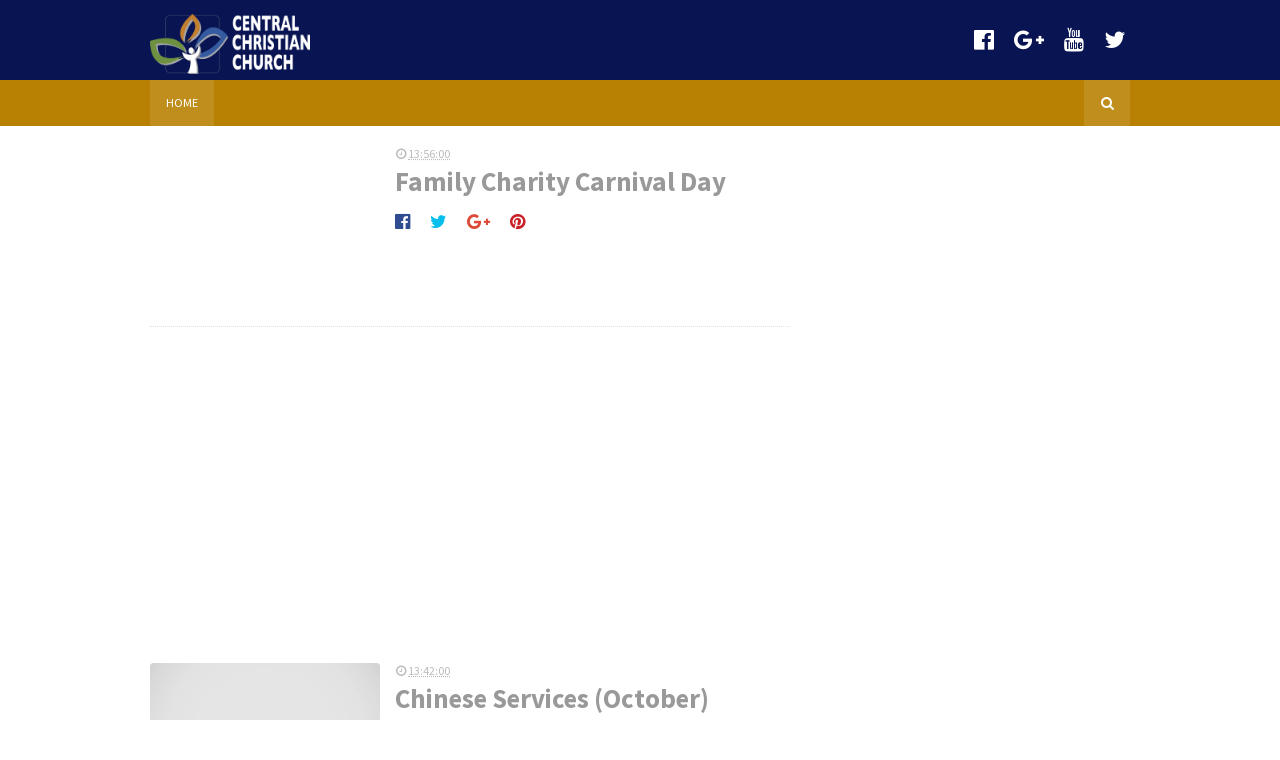

--- FILE ---
content_type: text/html; charset=UTF-8
request_url: http://blog.cccmy.org/2012/10/
body_size: 28586
content:
<!DOCTYPE html>
<html class='v2' dir='ltr' xmlns='http://www.w3.org/1999/xhtml' xmlns:b='http://www.google.com/2005/gml/b' xmlns:data='http://www.google.com/2005/gml/data' xmlns:expr='http://www.google.com/2005/gml/expr'>
<head>
<link href='https://www.blogger.com/static/v1/widgets/335934321-css_bundle_v2.css' rel='stylesheet' type='text/css'/>
<link href='//maxcdn.bootstrapcdn.com/font-awesome/4.5.0/css/font-awesome.min.css' rel='stylesheet'/>
<link href='https://fonts.googleapis.com/css?family=Source+Sans+Pro:400,700,700italic,400italic' rel='stylesheet' type='text/css'/>
<meta content='width=device-width, initial-scale=1, maximum-scale=1' name='viewport'/>
<meta content='text/html; charset=UTF-8' http-equiv='Content-Type'/>
<meta content='blogger' name='generator'/>
<link href='http://blog.cccmy.org/favicon.ico' rel='icon' type='image/x-icon'/>
<link href='http://blog.cccmy.org/2012/10/' rel='canonical'/>
<link rel="alternate" type="application/atom+xml" title="Central Christian Church of Malaysia - Atom" href="http://blog.cccmy.org/feeds/posts/default" />
<link rel="alternate" type="application/rss+xml" title="Central Christian Church of Malaysia - RSS" href="http://blog.cccmy.org/feeds/posts/default?alt=rss" />
<link rel="service.post" type="application/atom+xml" title="Central Christian Church of Malaysia - Atom" href="https://www.blogger.com/feeds/5988912747069543024/posts/default" />
<!--Can't find substitution for tag [blog.ieCssRetrofitLinks]-->
<meta content='http://blog.cccmy.org/2012/10/' property='og:url'/>
<meta content='Central Christian Church of Malaysia' property='og:title'/>
<meta content='Get the latest news and happening. We gather here to know God and make God known.' property='og:description'/>
<title>
October 2012 - Central Christian Church of Malaysia
</title>
<!-- Description and Keywords (start) -->
<meta content='YOUR KEYWORDS HERE' name='keywords'/>
<!-- Description and Keywords (end) -->
<meta content='Central Christian Church of Malaysia' property='og:site_name'/>
<meta content='http://blog.cccmy.org/' name='twitter:domain'/>
<meta content='October 2012' name='twitter:title'/>
<meta content='summary' name='twitter:card'/>
<meta content='October 2012' name='twitter:title'/>
<!-- Social Media meta tag need customer customization -->
<meta content='Facebook App ID here' property='fb:app_id'/>
<meta content='Facebook Admin ID here' property='fb:admins'/>
<meta content='@username' name='twitter:site'/>
<meta content='@username' name='twitter:creator'/>
<script type='text/javascript'>
      var blog = document.location.hostname.split(".");
      if (window.location.href.indexOf(".blogspot") > -1) {
        if (blog[blog.length - 1] != "com") {
          var ncr = "http://" + blog[0] + ".blogspot.com/ncr";
          window.location.replace(ncr + document.location.pathname);
        }
      }
</script>
<!-- Style CSS -->
<style id='page-skin-1' type='text/css'><!--
/*-----------------------------------------------
Blogger Template Style
Name:        Global
Author :     http://www.soratemplates.com
License:     Free Version
-----------------------------------------------*/
/* Variable definitions
====================
<Variable name="theme.color" description="Main Theme Color" type="color" default="#2496EE"/>
<Variable name="header.bg" description="Header BG" type="color" default="#2A3744"/>
<Variable name="title.color" description="Titles And Text" type="color" default="#2A3744"/>
<Variable name="footer.bg" description="Footer BG" type="color" default="#2A3744"/>
====================*/
/* Reset */
a,abbr,acronym,address,applet,b,big,blockquote,body,caption,center,cite,code,dd,del,dfn,div,dl,dt,em,fieldset,font,form,h1,h2,h3,h4,h5,h6,html,i,iframe,img,ins,kbd,label,legend,li,object,p,pre,q,s,samp,small,span,strike,strong,sub,sup,table,tbody,td,tfoot,th,thead,tr,tt,u,ul,var{padding:0;border:0;outline:0;vertical-align:baseline;background:0 0;margin:0}
ins{text-decoration:underline}
del{text-decoration:line-through}
dl,ul{list-style-position:inside;list-style:none;}
ul li{list-style:none}
caption,th{text-align:center}
img{border:none;position:relative}
.clear{clear:both}
.section,.widget,.widget ul,.widget li,.BlogArchive #ArchiveList ul.flat li{margin:0;padding:0}
del { text-decoration: line-through}
table { border-collapse: collapse; border-spacing: 0}
/* Body */
body{color:#999999;font-size: 14px;font-family:'Source Sans Pro', sans-serif;font-weight:400;margin:0;padding:0}
a:link,a:visited{color:#b88103;text-decoration:none;outline:none}
a:hover{color:#e74c3c;text-decoration:none;outline:none}
a img{border-width:0}
h1,h2,h3,h4,h5,h6{font-family:'Source Sans Pro', sans-serif;color:#999999;padding:0;margin:0}
.separator a{clear:none!important;float:none!important;margin-left:0!important;margin-right:0!important}
*{outline:0;transition:all .17s ease;-webkit-transition:all .17s ease;-moz-transition:all .17s ease;-o-transition:all .17s ease}
.fb-page{transition:all .0s ease;-webkit-transition:all .0s ease;-moz-transition:all .0s ease;-o-transition:all .0s ease}
.hreview,.status-msg-wrap,.feed-links,a.quickedit,span.item-control{display: none!important;}
.unwanted {display:none;}
#navbar-iframe{height:0;visibility:hidden;display:none;}
.feed-links {clear: both;line-height: 2.5em;}
.CSS_LIGHTBOX{z-index:9999999999!important}
/* Typography */
.post-body h1,.post-body h2,.post-body h3,.post-body h4,.post-body h5,.post-body h6{margin-bottom:15px;color:#2A3744}
blockquote{font-style:italic;color:#bbb;border-left:5px solid #EBEBEB;margin-left:0;padding:10px 15px}
blockquote:before{content:'\f10d';display:inline-block;font-family:FontAwesome;font-style:normal;line-height:1;-webkit-font-smoothing:antialiased;-moz-osx-font-smoothing:grayscale;margin-right:10px;color:#b88103;font-weight:400}
blockquote:after{content:'\f10e';display:inline-block;font-family:FontAwesome;font-style:normal;line-height:1;-webkit-font-smoothing:antialiased;-moz-osx-font-smoothing:grayscale;margin-left:10px;color:#b88103;font-weight:400}
.widget .post-body ul,.widget .post-body ol{line-height:1.5;font-weight:400}
.widget .post-body li{margin:5px 0;padding:0;line-height:1.5}
.post-body ul li:before{content:"\f105";margin-right:5px;font-family:fontawesome}
#author-head{display:none}
/* Outer Wrapper */
#outer-wrapper{background:#FFF;margin:0;padding:0;text-align:left}
.row{width:980px;margin:0 auto;padding:0}
#header-social{float:right;height:80px;position:relative;display:block;margin-right:0}
#header-social ul{overflow:hidden}
#header-social ul li{line-height:80px;text-align:center;float:left;margin-top:0;margin-left:10px;padding:0;position:relative}
#header-social ul li a{text-align:center;color:#fff;font-size:23px;position:relative;padding:5px;text-decoration:none}
#header-social ul li a:before{display:inline-block;font-family:FontAwesome;font-style:normal;font-weight:400;-webkit-font-smoothing:antialiased;-moz-osx-font-smoothing:grayscale}
#header-social ul li a:hover{color:#ddd}
#header-social .facebook:before{content:"\f230"}
#header-social .twitter:before{content:"\f099"}
#header-social .gplus:before{content:"\f0d5"}
#header-social .rss:before{content:"\f09e"}
#header-social .youtube:before{content:"\f167"}
#header-social .skype:before{content:"\f17e"}
#header-social .stumbleupon:before{content:"\f1a4"}
#header-social .tumblr:before{content:"\f173"}
#header-social .vine:before{content:"\f1ca"}
#header-social .stack-overflow:before{content:"\f16c"}
#header-social .linkedin:before{content:"\f0e1"}
#header-social .dribbble:before{content:"\f17d"}
#header-social .soundcloud:before{content:"\f1be"}
#header-social .behance:before{content:"\f1b4"}
#header-social .digg:before{content:"\f1a6"}
#header-social .instagram:before{content:"\f16d"}
#header-social .pinterest:before{content:"\f0d2"}
#header-social .delicious:before{content:"\f1a5"}
#header-social .codepen:before{content:"\f1cb"}
#header-wrapper{position:relative;height:80px;background:#091552;z-index:5;padding:0;text-align:center}
.top-header{height:80px}
#header h1{margin:0;font-size:20px}
.the-logo{float:left;width:160px;position:relative;padding:14px 0 0;text-align:left}
.the-logo img{max-width:100%;height:auto;margin:0}#main-nav{background-color:#b88103;position:relative;width:100%;height:46px;font-size:12px}
#main-nav .row{height:46px;position:relative;padding:0}
.is-sticky #main-nav{width:100%!important;margin:0;z-index:999999;opacity:.95}
#menu-icon{display:none;}
li.li-home{float:left;display:inline-block;background-color:rgba(255, 255, 255, 0.1);padding:0}
#main-nav li{position:relative;float:left;line-height:46px;padding:0}
#main-nav li:hover{background-color:rgba(255, 255, 255, 0.1);}
#main-nav a{float:left;color:#fff;padding:0 16px;text-transform:uppercase}
#main-nav .current-menu-item > a::after{content:'';display:block;width:20px;height:3px;margin-top:-3px;margin-right:auto;margin-left:auto;background-color:#b88103}
.drop-sign{color:#fff;}
.drop-sign i{font-size:12px;top:0px;position:relative;padding-left:3px}
#main-nav ul li ul .drop-sign{float:right;margin:0}
#main-nav ul li ul{display:none;position:absolute;left:0;top:46px;z-index:100;background-color:#091552;border-bottom:2px solid #b88103}
#main-nav ul li:hover > ul{display:block}
#main-nav ul li ul li{height:auto;clear:both;margin-left:0;line-height:normal;border-right:none;border-bottom:1px solid rgba(255,255,255,0.05)}
#main-nav ul li ul li:last-child{border-bottom:none}
#main-nav ul li ul li::after{content:'';display:none}
#main-nav ul li ul li:hover {background-color: rgba(0,0,0,0.1);}
#main-nav ul li ul a{min-width:150px;padding:0 16px;margin-top:0;font-size:14px;color:#fff;font-weight:400;text-transform:capitalize;line-height:38px;transition:all 0s ease;border:none}
#main-nav ul li ul a:hover {color:#b88103}
#main-nav ul li ul .current-menu-item a::after{content:'';display:none}
#main-nav ul li ul .current-menu-item a{color:#fff}
#main-nav ul li ul .current-menu-item a:hover{color:#b88103}
#main-nav ul li ul ul{left:100%;top:0}
.is-sticky #main-nav{animation-name:slideInDown;animation-duration:.5s;animation-fill-mode:both}
@keyframes slideInDown {
from{-webkit-transform:translate3d(0,-100%,0);transform:translate3d(0,-100%,0);visibility:visible}
to{-webkit-transform:translate3d(0,0,0);transform:translate3d(0,0,0)}
}
#selectnav1{display:none}
#search-icon{position:absolute;right:0;top:0;display:block;width:46px;line-height:46px;height:46px;background-color:rgba(255, 255, 255, 0.1);color:#fff;font-size:14px;text-align:center;cursor:pointer}
#nav-search{position:absolute;right:0;top:46px;z-index:50;display:none;width:302px;height:74px;background-color:#091552;border-bottom:2px solid #b88103;transition:all 0s ease;-webkit-transition:all 0s ease;-moz-transition:all 0s ease;-o-transition:all 0s ease}
#nav-search #searchform{width:262px;position:absolute;left:20px;top:20px}
#searchform{position:relative;height:36px;overflow:hidden}
#nav-search #s{width:166px}
#s{position:relative;height:32px;padding-left:12px;padding-right:82px;border:1px solid rgba(255,255,255,0.05);background-color:rgba(0,0,0,0.1);font-family:'Source Sans Pro',sans-serif;font-size:13px;color:#fff}
#s:focus{color:#fff;outline:none}
#searchsubmit{position:absolute;right:2px;top:2px;height:32px;padding:0 10px;color:#fff;background-color:#b88103;font-family:'Source Sans Pro',sans-serif;font-size:12px;font-weight:700;text-transform:uppercase;border:none;cursor:pointer;transition:background .3s}
#searchsubmit:hover{background-color:rgba(0,0,0,0.1)}
@media screen and (max-width: 1020px) {
.is-sticky #main-nav{width:100%;position:relative!important;opacity:1!important;animation-name:none;z-index:99999}
#main-nav li.li-home{display:none}
#menu-icon{background-color:rgba(255, 255, 255, 0.1);display:inline-block;position:relative;z-index:15;width:46px;height:46px;float:left;text-align:center;cursor:pointer;transition:all .3s}
#menu-icon i{font-size:14px;color:#fff;line-height:46px}
#main-nav #menu-main-nav{position:absolute;left:0;top:46px;z-index:400;display:none;width:290px;padding-top:12px;padding-bottom:16px;transition:all 0s ease;background-color:#091552}
#main-nav li{clear:both;line-height:34px;border-right:none}
#main-nav li:hover,#main-nav ul li ul li:hover{background-color:transparent}
#main-nav li::after{display:none}
#main-nav li a{color:#fff;transition:all 0s ease;height:34px;padding-left:20px;border-right:none;font-size:12px;font-weight:400}
#main-nav li a:hover{color:#b88103}
#main-nav .current-menu-item > a::after{display:none}
#main-nav #menu-main-nav li ul{transition:all 0s ease;position:static;float:none;display:block!important;background-color:transparent;border:none;padding-left:16px}
#main-nav #menu-main-nav li ul li{transition:all 0s ease;border:none;line-height:34px}
#main-nav ul li ul a{transition:all 0s ease;height:34px}
}
#content-wrapper{background:#FFF;margin:0 auto;padding:20px 0;overflow:hidden}
.intro .widget-content {display:none}
.intro{position:relative}
.intro .widget .feat-content {margin-bottom:20px!important;height:450px;overflow:hidden}
.intro h2{display:none;display:none}
.intro .rcp-thumb{width:100%;height:215px;display:block;border-radius:4px;transition:all .3s ease-out!important;-webkit-transition:all .3s ease-out!important;-moz-transition:all .3s ease-out!important;-o-transition:all .3s ease-out!important}
.intro li:hover .rcp-thumb{-webkit-transform:scale(1.1)important;-moz-transform:scale(1.1)!important;transform:scale(1.1)!important;transition:all .3s ease-out!important;-webkit-transition:all .3s ease-out!important;-moz-transition:all .3s ease-out!important;-o-transition:all .3s ease-out!important}
.intro .rcp-title{font-size:20px}
.intro .rcp-thumb:after{content:no-close-quote;position:absolute;bottom:0;width:100%;height:151px;background:url(https://blogger.googleusercontent.com/img/b/R29vZ2xl/AVvXsEjpXSHYnCpRxjV5Md_EkfXDSw73x8gyIY4xIvPdVbQLrflcCXhapNYNR4l5uj00z4buigc0c4IL7nbLYJx-mcCPMzxKS-SuKLubhcb-nhFUwlaGnUJ4DCBbDYoMZOMG7t_A3x_megzzwVlx/s1600-r/gradient.png) repeat-x;background-size:100% 151px;opacity:.8}
.intro li{width:40%;height:215px;position:relative;padding:0;border-radius:4px;z-index:2;overflow:hidden}
.intro li:nth-child(2){margin-bottom:20px}
.intro li:first-child{width:58.30%;height:450px}
.intro li:first-child .rcp-thumb{height:450px}
.intro li:first-child .rcp-title{font-size:35px}
.intro .post-panel{position:absolute;bottom:20px}
.intro .rcp-title a{color:#FFF;font-weight:700;position:relative;bottom:10px;line-height:14px}
.intro .rcp-thumb:after{left:0}
.intro li{float:right}
.intro li:first-child{float:left}
.intro .post-panel{left:20px;right: 20px;}
.item .intro {display: none;}
#ads-top h2{display:none}
#ads-top .widget-content{width:728px;height:90px;margin:0 auto 20px;padding:0}
.index #main-wrapper,.archive #main-wrapper{width:640px;float:left;border:0}
.feat-layout .feat-title h2.title{font-size:13px;display:inline-block}
.feat-title{margin:0}
.feat-title h2{padding:0 0 10px;display:inline-block}
.feat-title h2 a{color:#999999;font-weight:700;line-height:normal;font-size:13px;text-transform:uppercase;display:block}
.feat .primeiro-thumb,.feat .mag-thumb {transition:all .3s ease-out!important;-webkit-transition:all .3s ease-out!important;-moz-transition:all .3s ease-out!important;-o-transition:all .3s ease-out!important}
.feat .primeiro-thumb:hover,.feat .mag-thumb:hover{-webkit-transform:scale(1.1)important;-moz-transform:scale(1.1)!important;transform:scale(1.1)!important;transition:all .3s ease-out!important;-webkit-transition:all .3s ease-out!important;-moz-transition:all .3s ease-out!important;-o-transition:all .3s ease-out!important}
.feat .primeiro .feat-thumb{width:100%;height:300px;position:relative;z-index:2;border-radius:3px}
.feat .primeiro-thumb{width:100%;height:300px;display:block;border-radius:3px}
.feat .primeiro{overflow:hidden}
.feat-thumb{overflow:hidden}
.feat1 ul{overflow:hidden}
.feat ul li .feat-thumb{width:100%;height:145px;margin-bottom:10px;position:relative;z-index:2;border-radius:3px}
.feat ul li .mag-thumb{width:100%;height:145px;display:block;border-radius:3px}
.feat ul li .mag-content{display:block}
.feat .feat-headline a{font-weight:700;color:#999999;display:inline-block}
.feat ul li .mag-content .feat-headline a{font-size:16px;padding:0 5px 0 0;line-height:1.3em;font-weight:700}
.feat .primeiro-content .feat-headline a{font-size:27px;line-height:1.3em}
.feat1 .primeiro{width: 60%;float:left;margin-right:3%}
.feat1 .primeiro .feat-thumb{display:block}
.feat1 .primeiro-content{float:left;display:block}
.feat1 ul li{display:block;float:left;width:37%;padding-bottom:0;margin-bottom:20px;padding-top:0;height:auto}
.feat1 ul li:nth-of-type(2){margin-bottom:0}
.feat-headline a:hover{color:#b88103}
.feat1 .primeiro-content .feat-headline {padding:10px 0}
.feat-layout .widget-content,.feat-layout h2.title{display:none}
.share-feat a{font-size:18px;float:left;display:inline-block;margin-right:20px;padding:2px 0}
.share-post{float:left}
.share-post a{font-size:18px;float:left;display:inline-block;margin-right:20px;padding:2px 0}
.share-feat a:hover,.share-post a:hover{opacity:.8}
.share-feat .facebook,.share-post .facebook{color:#314d91}
.share-feat .twitter,.share-post .twitter{color:#07beed}
.share-feat .google,.share-post .google{color:#dd4b38}
.share-feat .pinterest,.share-post .pinterest{color:#CA2127}
.feat1{margin-bottom:20px !important;padding-bottom:20px;border-bottom:1px dotted #E4E4E4}
.feat1 .feat-head{margin-bottom:19px;padding-bottom:15px}
.feat1 .feat-head .feat-thumb{display:table-cell;vertical-align:middle;border-radius:2px}
.feat1 .feat-img{display:block}
.feat1 .feat-head-content{display:table-cell}
#ads-home h2{display:none}
#ads-home .widget{overflow:hidden;padding-bottom:20px;margin-bottom:10px;border-bottom:1px dotted #e4e4e4}
#ads-home .widget-content{width:468px;height:60px;margin:0 auto;padding:0}
.ads-title-box,#ads-title h2{display:none}
#ads-title .widget-content{width:468px;height:60px;margin:20px auto;padding:0}
.ads-inter-box,#ads-inter h2{display:none}
#ads-inter .widget{overflow:hidden;margin-bottom:20px;padding-bottom:20px;border-bottom:1px dotted #E4E4E4}
#ads-inter .widget-content{width:468px;height:60px;margin:0 auto;padding:0}
.m-rec h2{font-size:13px;padding:0 0 10px;display:inline-block}
.m-rec h2 a{color:#999999;font-weight:700;line-height:normal;font-size:13px;text-transform:uppercase;display:block}
.index .post,.archive .post{display:block;height:auto;overflow:hidden;box-sizing:border-box;margin:0 0 20px;padding-bottom:20px;border-bottom:1px dotted #E4E4E4}
.index article,.archive article{overflow:hidden}
.index .post h2,.archive .post h2{margin:0 0 10px;padding-right:10px;overflow:hidden;display:block}
.index .post h2 a,.archive .post h2 a{font-size:27px;line-height:1.2em;float:left;color:#999999;font-weight:700;text-transform:none;text-decoration:none}
.index .post h2 a:hover,.archive .post h2 a:hover{color:#b88103}
.index .post-header,.archive .post-header{display:none}
.index #blog-pager,.archive #blog-pager{display:block;font-size:11px;margin:0;padding:0}
.block-image{float:left;width:230px;height:160px;margin:0 15px 0 0}
.block-image .thumb{width:100%;height:160px;position:relative;display:block;z-index:2;overflow:hidden;border-radius:3px}
.block-image .thumb a{width:100%;height:160px;display:block;border-radius:3px;transition:all .3s ease-out!important;-webkit-transition:all .3s ease-out!important;-moz-transition:all .3s ease-out!important;-o-transition:all .3s ease-out!important}
.block-image .thumb a:hover{-webkit-transform:scale(1.1)important;-moz-transform:scale(1.1)!important;transform:scale(1.1)!important;transition:all .3s ease-out!important;-webkit-transition:all .3s ease-out!important;-moz-transition:all .3s ease-out!important;-o-transition:all .3s ease-out!important}
.date-header{display:block;overflow:hidden;font-weight:400;margin:0!important;padding:0}
#meta-post{color:#bbb;overflow:hidden;font-size:12px;text-transform:uppercase;padding-bottom:3px}
#meta-post a{color:#bbb}
#meta-post a i{margin-left:1px}
.item #main-wrapper,.static_page #main-wrapper{width:616px;float:left;padding:0;word-wrap:break-word;overflow:hidden}
.breadcrumbs{display:none;font-size:0;margin:0;padding:0}
.item .post-head,.static_page .post-head{margin:0;position:relative}
.item .post-title,.static_page .post-title{color:#999999;display:inline-block;font-size:35px;line-height:1.3em;margin-bottom:10px;font-weight:700;position:relative}
.post-meta{height:34px;overflow:hidden;padding-bottom:10px;border-bottom:1px dotted #E4E4E4}
.meta-details{float:left;color:#bbb;font-size:11px;text-transform:uppercase}
.meta-details span{display:block;clear:both}
.post-timestamp{margin-left:0}
.post-meta a{color:#bbb}
.post-author a{color:#999999;font-weight:700}
.post-meta a span i{transition:all .0s ease-out!important}
.post-meta a:hover{color:#b88103}
.post-meta .timestamp-link i, .post-meta .post-author .g-profile i{margin-left:1px;}
.meta-share{float:right;text-align:right}
.meta-share a{color:#fff;padding:4px 10px;display:inline-block;margin-left:1px;border-radius:3px;border-bottom:2px solid rgba(0,0,0,0.1)}
.meta-share a:hover{color:#fff;opacity:.8}
.meta-share .facebook{background-color:#314d91}
.meta-share .twitter{background-color:#07beed}
.meta-share .google{background-color:#dd4b38}
.meta-share .pinterest{background-color:#CA2127}
.item article,.static_page article{margin-top:14px}
.item .post,.static_page .post{padding:0}
.post-body{width:100%;margin-bottom:15px;font-family:'Source Sans Pro', sans-serif;font-size:14px;line-height:1.3em;font-weight:400}
.post-body img{max-width:100%;height:auto!important}
.label-head{float:left;color:#999999;font-weight:700;overflow:hidden;font-size:11px;text-transform:uppercase}
.label-head a{color:#bbb;font-weight:400;text-transform:uppercase}
.label-head a:hover{color:#b88103}
.label-head .label-title {display:block}
.label-head span i{margin-left:1px}
.label-head .tag-divider{color:#b88103;margin:0 3px;font-weight:400}
#share-box{height:32px;overflow:hidden;margin-top:20px;padding-bottom:12px;margin-bottom:20px;border-bottom:1px dotted #E4E4E4}
.social-pop{float:right;text-align:right}
.social-pop a{color:#fff;padding:4px 10px;display:inline-block;margin-left:1px;border-radius:3px;border-bottom:2px solid rgba(0,0,0,0.1)}
.social-pop a:hover{color:#fff;opacity:.8}
.social-pop .facebook{background-color:#314d91}
.social-pop .twitter{background-color:#07beed}
.social-pop .google{background-color:#dd4b38}
.social-pop .pinterest{background-color:#CA2127}
#author-sec .widget-content,#author-sec .widget h2{display:none}
.author-box{position:relative;width:100%;float:left;margin-bottom:20px;padding-bottom:20px;border-bottom:1px dotted #E4E4E4}
.img-box{display:inline-block;width:100px;height:100px;float:left;margin-right:10px;border-radius:0px;padding:4px;border:1px dotted #E4E4E4;overflow:hidden}
.img-box img{max-width:100%}
.author-meta{overflow:hidden}
.author-meta h3{margin-bottom:4px;font-size:20px;line-height:24px;font-weight:700}
.author-meta h3 a{color:#999999}
.author-meta p{margin:0 0 11px;line-height:22px}
.author-icons .none{display:none!important}
.author-icons a{display:inline-block;float:left;margin-right:15px;font-size:18px;line-height:19px}
.author-icons a:hover{opacity:.8}
.author-icons .facebook-link{color:#314d91}
.author-icons .twitter-link{color:#07beed}
.author-icons .google-link{color:rgb(221, 75, 56)}
.author-icons .pinterest-link{color:#CA2127}
.author-icons .instagram-link{color:#548BB5}
#related-posts{margin-bottom:10px}
.related-box{display:none;}
.related li{width:30.65%;display:inline-block;height:auto;min-height:184px;float:left;margin-right:24px;overflow:hidden;position:relative}
.related-thumb{width:100%;height:120px;overflow:hidden;display:block;position:relative;z-index:2;border-radius:3px}
.related li .related-img{width:100%;height:120px;display:block;border-radius:3px;transition:all .3s ease-out!important;-webkit-transition:all .3s ease-out!important;-moz-transition:all .3s ease-out!important;-o-transition:all .3s ease-out!important}
.related li .related-img:hover{-webkit-transform:scale(1.1)!important;-moz-transform:scale(1.1)!important;transform:scale(1.1)!important;transition:all .3s ease-out!important;-webkit-transition:all .3s ease-out!important;-moz-transition:all .3s ease-out!important;-o-transition:all .3s ease-out!important}
.related-title a{font-size:14px;line-height:1.3em;padding:10px 5px 10px 0;font-weight:700;color:#999999;display:block}
.related-title a:hover{color:#b88103}
.related li:nth-of-type(3),.related li:nth-of-type(6),.related li:nth-of-type(9){margin-right:0}
.blogger-tab{display:block}
.comments{clear:both;margin-top:0;margin-bottom:0;color:#999999}
.comments h4{font-size:13px;text-transform:uppercase;font-weight:700;padding:10px 0;margin:0;border-bottom:1px solid #eee}
.cmm-title{position:relative}
.cmm-title span{position:absolute;left:0;bottom:0px;display:block;width:30px;height:3px;background-color:#b88103}
.comments .comments-content{padding:10px 0}
.comments .comments-content .comment{margin-bottom:0;padding-bottom:8px}
.comments .comments-content .comment:first-child{padding-top:0}
.cmm-tabs .content-tab{background-color:transparent;padding:0}
.cmm-tabs-header{background-color:#091552;height:32px;margin-bottom:0;position:relative}
.cmm-tabs-header h3{display:inline-block;margin:0;color:#fff;font-weight:700;text-transform:uppercase;font-size:13px;height:32px;line-height:32px;padding-left:10px}
.cmm-tabs-header h3 h9{display:none}
.simpleTab .cmm-tabs-header .wrap-tab{float:right}
.cmm-tabs-header .wrap-tab a{height:auto;line-height:32px;padding:0 10px;font-size:14px;display:inline-block}
.cmm-tabs-header .wrap-tab li{float:left;width:auto}
.facebook-tab,.fb_iframe_widget_fluid span,.fb_iframe_widget iframe{width:100%!important}
.comments .item-control{position:static}
.comments .avatar-image-container{float:left}
.comments .avatar-image-container,.comments .avatar-image-container img{height:35px;max-height:35px;width:35px;max-width:35px;border-radius:2px}
.comments .comment-block{padding:10px;box-shadow:none;border:1px solid #eee;border-radius:2px}
.comments .comment-block,.comments .comments-content .comment-replies{margin-left:47px;margin-top:0}
.comments .comments-content .inline-thread{padding:0}
.comments .comments-content .comment-header{font-size:14px;border-bottom:1px solid #eee;padding:0 0 3px}
.comments .comments-content .user{font-style:normal;font-weight:400}
.comments .comments-content .icon.blog-author{font-weight:400}
.comments .comments-content .comment-content{text-align:justify;font-size:14px;line-height:1.4em}
.comments .comment .comment-actions a{margin-right:5px;padding:2px 5px;color:#999999;font-weight:400;background-color:#eee;font-size:10px;letter-spacing:1px;border-radius:2px}
.comments .comment .comment-actions a:hover{background-color:#b88103;color:#fff;text-decoration:none}
.comments .comments-content .datetime{margin-left:0;float:right;font-size:11px}
.comments .comments-content .comment-header a{color:inherit}
.comments .comments-content .comment-header a:hover{color:#b88103}
.comments .comments-content .icon.blog-author:before{content:"\f007";font-size:12px;font-family:FontAwesome}
.comments .thread-toggle{margin-bottom:4px}
.comments .comments-content .comment-thread{margin:4px 0}
.comments .continue a{padding:0;padding-top:10px;padding-left:47px;font-weight:500}
.comments .comments-content .loadmore.loaded{margin:0;padding:0}
.comments .comment-replybox-thread{margin:0}
iframe.blogger-iframe-colorize,iframe.blogger-comment-from-post{max-height:283px!important}
.cmm-tabs.simpleTab .content-tab{background-color:transparent;padding:0;margin-top:0}
.cmm-tabs.simpleTab .wrap-tab li a{text-transform:uppercase;color:#fff;font-weight:400;background-color:rgba(255,255,255,0.1);height:32px;font-size:10px;letter-spacing:1px}
.cmm-tabs.simpleTab .wrap-tab li a.activeTab{background-color:#b88103;color:#fff}
.posts-title h2 a:before{margin-right:10px}
.cmm-tabs.simpleTab .wrap-tab{float:right}
.cmm-tabs.simpleTab .wrap-tab li{padding:0;line-height:0;margin-left:0}
.wrap-tab{list-style:none}
.content-tab{transition:all 0s ease;-webkit-transition:all 0s ease;-moz-transition:all 0s ease;-o-transition:all 0s ease}
.showpageOf{display:none}
.showpagePoint{display:block;float:left;padding:7px 12px;margin-right:5px;color:#fff;background-color:#b88103;font-weight: 700;border-radius:3px;}
.showpageNum a,.showpage a{display:block;margin-right:5px;float:left;color:#999999;background-color:#eee;font-weight: 700;text-transform:uppercase;text-decoration:none;padding:7px 12px;border-radius:3px;}
.showpageNum a:hover,.showpage a:hover{color:#fff;background-color:#b88103}
.showpageArea{float:left}
.home-link{display:none}
.post-nav li{padding:0;display:inline-block;width:50%}
.post-nav li strong{display:block;padding:0 0 5px;font-family:'Source Sans Pro', sans-serif;font-weight:700;letter-spacing:1px;text-transform:uppercase;font-size:13px}
.post-nav li strong i{transition:all 0s ease;-webkit-transition:all 0s ease;-moz-transition:all 0s ease;-o-transition:all 0s ease}
ul.post-nav{background-color:#FFF;margin-bottom:10px;display:block;width:100%;overflow:hidden;padding-top:5px;border-top:1px dotted #E4E4E4}
.post-nav li a{color:#999999;line-height:1.3em;display:block;padding:10px 0;transition:all 0s ease;-webkit-transition:all 0s ease;-moz-transition:all 0s ease;-o-transition:all 0s ease}
.post-nav li:hover a{color:#b88103}
ul.post-nav span{font-weight:400}
.post-nav .previous{float:left;border-right:0;box-sizing:border-box;padding-right:10px}
.post-nav .next{text-align:right}
a.blog-pager-newer-link,a.blog-pager-older-link{float:left;margin-right:1px;font-size:11px;color:#999999;background-color:#eee;text-transform:uppercase;font-weight:700;text-decoration:none;padding:8px 12px;border-radius:3px}
a.blog-pager-newer-link:hover,a.blog-pager-older-link:hover{color:#fff;background-color:#b88103}
a.blog-pager-newer-link{float:left}
a.blog-pager-older-link{float:right}
.sidebar-right{float:right;margin-top:0}
#sidebar-right{position:relative;width:300px;float:right;margin-top:-20px;margin-right:-20px;padding:20px;background-color:#fff;overflow:hidden}
#sidebar-right .widget{margin-bottom:20px}
#sidebar-right .widget-title{position:relative;height:28px;margin-bottom:20px;border-bottom:1px solid #EFEFEF;text-transform:uppercase}
#sidebar-right .widget-title h2{font-size: 13px;font-weight: 700;line-height: 24px;}
#sidebar-right .widget-title span{position:absolute;left:0;bottom:-1px;display:block;width:30px;height:3px;background-color:#b88103}
.PopularPosts img{padding:0}
.PopularPosts img{width:90px;height:68px;padding:0;margin:0;border-radius:3px;transition:all .3s ease-out!important;-webkit-transition:all .3s ease-out!important;-moz-transition:all .3s ease-out!important;-o-transition:all .3s ease-out!important}
.PopularPosts img:hover{-webkit-transform:scale(1.1)important;-moz-transform:scale(1.1)!important;transform:scale(1.1)!important;transition:all .3s ease-out!important;-webkit-transition:all .3s ease-out!important;-moz-transition:all .3s ease-out!important;-o-transition:all .3s ease-out!important}
.PopularPosts li{display:block;margin-bottom:15px;padding:0 0 15px!important;border-bottom:1px dotted #E4E4E4}
.PopularPosts li:last-child{margin-bottom:0;padding-bottom:0!important;border-bottom:none}
.PopularPosts .item-thumbnail{margin:0 10px 0 0;overflow:hidden;z-index:2;display:block;position:relative;border-radius:3px}
.PopularPosts .item-thumbnail a{position:relative;line-height:0;float:left;overflow:hidden}
.PopularPosts .item-title a{color:#999999;text-decoration:none;font-family:'Source Sans Pro', sans-serif;font-size:16px;line-height:20px;font-weight:700}
.PopularPosts .item-title a:hover{color:#b88103;text-decoration:none}
.cloud-label-widget-content span a,.cloud-label-widget-content span span{display:block;float:left;height:29px;line-height:29px;padding:0 10px;margin:0 1px 1px 0;color:#999999;background-color:#eee;font-size:11px;font-weight:700;text-decoration:none;text-transform:uppercase;margin-right:3px;margin-bottom:3px;border-radius:3px}
.cloud-label-widget-content span a:hover,.cloud-label-widget-content span span:hover{color:#fff;background-color:#b88103}
.label-size-1,.label-size-2{opacity:100}
.list-label-widget-content li{display:block;padding:6px 0;border-bottom:1px dotted #E4E4E4;position:relative}
.list-label-widget-content li a:before{content:'\203a';position:absolute;left:0;top:0;font-size:22px;color:#666}
.list-label-widget-content li a{color:#666;font-size:12px;padding-left:10px;font-weight:400;text-transform:capitalize}
.list-label-widget-content li a:hover,.list-label-widget-content li a:hover:before{color:#b88103}
.list-label-widget-content li span:first-child:before{content:'\203a';position:absolute;left:0;top:0;font-size:22px;color:#666}
.list-label-widget-content li span:first-child{color:#666;font-size:12px;padding-left:10px;font-weight:400;text-transform:capitalize}
.list-label-widget-content li span:last-child{color:#b88103;font-size:10px;float:right;padding-top:2px}
.list-label-widget-content li:first-child{margin-top:5px;border-top:1px dotted #E4E4E4}
.list-label-widget-content li:last-child{border-bottom:1px dotted #E4E4E4}
.FollowByEmail td{width:100%;float:left;padding:0}
.FollowByEmail .follow-by-email-inner .follow-by-email-submit{margin-left:0;width:100%;border-radius:0;height:29px;color:#fff;background-color:#b88103;border:1px solid #b88103;font-size:11px;font-family:inherit;text-transform:uppercase;letter-spacing:1px;font-weight:700}
.FollowByEmail .follow-by-email-inner .follow-by-email-submit:hover{background-color:#091552;border-color:#091552}
.FollowByEmail .follow-by-email-inner .follow-by-email-address{padding-left:10px;height:30px;border:1px solid #EEE;margin-bottom:5px;font:12px Source Sans Pro;max-width:100%;box-sizing:border-box}
.FollowByEmail .follow-by-email-inner .follow-by-email-address:focus{border:1px solid #EEE}
.FollowByEmail .widget-content:before{content:"Enter your email address to subscribe to this blog and receive notifications of new posts by email.";font-size:12px;color:#999999;line-height:1.3em;font-family:'Source Sans Pro',serif;padding:0 3px 7px;display:block}
.FollowByEmail table{box-sizing:border-box;padding:0}
.flickr_widget .flickr_badge_image{float:left;margin-bottom:5px;margin-right:10px;overflow:hidden;display:inline-block}
.flickr_widget .flickr_badge_image:nth-of-type(4),.flickr_widget .flickr_badge_image:nth-of-type(8),.flickr_widget .flickr_badge_image:nth-of-type(12){margin-right:0}
.flickr_widget .flickr_badge_image img{max-width:67px;height:auto}
.flickr_widget .flickr_badge_image img:hover{opacity:.5}
#ArchiveList select{color:#666;background-color:#fff;border:1px solid #F2F2F2;padding:7px;width:100%;cursor:pointer;font:11px Source Sans Pro,serif}
#footer-wrapper{background-color:#2A3744;clear:both;color:#ccc}
.footer-wrap{margin:0 auto;overflow:hidden;padding:0}
.footer-widget{width:31.94%;float:left;margin-right:20px;display:inline-block}
#footer3{margin-right:0}
#footer1 .widget:nth-of-type(2),#footer2 .widget:nth-of-type(2),#footer3 .widget:nth-of-type(2){padding-top:0}
.footer-widget .widget{width:100%;padding:20px 0}
.footer-widget .widget-title{position:relative;height:28px;margin-bottom:20px;border-bottom:1px solid rgba(255,255,255,0.05);text-transform:uppercase}
.footer-widget .widget-title h2{color:#fff;font-size:13px;font-weight:700;line-height:24px}
.footer-widget .widget-title span{position:absolute;left:0;bottom:-1px;display:block;width:30px;height:3px;background-color:#b88103}
.footer-widget ul{padding-left:0}
.footer-widget .PopularPosts li {border-bottom:1px dotted rgba(255,255,255,0.05)}
.footer-widget .PopularPosts .item-title a {color:#fff}
.footer-widget .PopularPosts .item-title a:hover {color:#b88103}
.footer-widget  .PopularPosts .widget-content ul li:last-child {border-bottom:0}
.footer-widget .cloud-label-widget-content span a,.footer-widget .cloud-label-widget-content span span{color:#fff;background-color:rgba(255,255,255,0.05);}
.footer-widget .cloud-label-widget-content span a:hover,.footer-widget .cloud-label-widget-content span span:hover{background-color:#b88103}
.footer-widget #ArchiveList select{background-color:rgba(0,0,0,0.1);border:1px solid rgba(255,255,255,0.05);color:#FFF}
.footer-widget #ArchiveList option{background-color: #999999}
.footer-widget .FollowByEmail .widget-content:before{color:#fff}
.footer-widget .FollowByEmail .follow-by-email-inner .follow-by-email-address{color:#FFF;background-color:rgba(0,0,0,0.1);border:1px solid rgba(255,255,255,0.05)}
.footer-widget .FollowByEmail .follow-by-email-inner .follow-by-email-address:focus,.footer-widget .FollowByEmail .follow-by-email-inner .follow-by-email-address:hover{border-color:#b88103}
.footer-widget .FollowByEmail .follow-by-email-inner .follow-by-email-submit{height:30px;background-color:rgba(255,255,255,0.05);color:#fff;border:0}
.footer-widget .FollowByEmail .follow-by-email-inner .follow-by-email-submit:hover{background-color:#b88103;color:#fff}
.footer-widget .list-label-widget-content li{border-bottom:1px dotted rgba(255,255,255,0.05)}
.footer-widget .list-label-widget-content li a,.footer-widget .list-label-widget-content li a:before{color:#fff}
.footer-widget .list-label-widget-content li a:hover,.footer-widget .list-label-widget-content li a:hover:before{color:#ccc}
.footer-widget .list-label-widget-content li span:first-child:before{color:#fff}
.footer-widget .list-label-widget-content li span:first-child{color:#fff}
.footer-widget .list-label-widget-content li span:last-child{color:#b88103}
.footer-widget .list-label-widget-content li:first-child{border-top:1px dotted rgba(255,255,255,0.05)}
.footer-widget .list-label-widget-content li:last-child{border-bottom:1px dotted rgba(255,255,255,0.05)}
#footer-container{width:100%;height:54px;color:#bbb;clear:both;border-top:1px solid rgba(255,255,255,0.08);background-color:rgba(0, 0, 0, 0.15);font-size:12px;text-transform:uppercase}
#footer-container p{float:left;line-height:54px;margin:0}
#footer-container a{color:#bbb}
#footer-container a:hover,#back-to-top:hover{color:#fff}
#back-to-top{display:inline-block;float:right;line-height:54px;cursor:pointer}
#back-to-top i{transition:all .0s ease-out!important;-webkit-transition:all .0s ease-out!important;-moz-transition:all .0s ease-out!important;-o-transition:all .0s ease-out!important}
.error_page #main-wrapper{width:100%!important;margin:0!important;}
#errr{margin:60px auto;text-align:center;padding:0;line-height:4em;}
.error_page a.homepage{padding:10px 20px;color:#fff;background-color: #b88103;border-radius:2px;}
.error_page a.homepage:hover{background-color: #999999;}
#errr .error{font-size:20px;text-align:center;font-weight:700;}
#errr .nerrr{font-size:150px;text-align:center;color: #999999;font-weight:700;}
#errr .nerrr span.fa{font-size:135px;margin:0 10px;color: #b88103;font-weight:700;}
#errr .fa-frown-o:before{content:''}
.error_page .sidebar-right,.error_page .old_new{display:none}
@media only screen and (max-width: 768px) {
#errr{margin:50px auto 50px}
#errr p{line-height:2.5em}
}
@media only screen and (max-width: 359px) {
#errr .nerrr{font-size:100px}
#errr .nerrr span.fa {font-size:75px}
}
@media only screen and (max-width: 319px) {
#errr .nerrr{font-size:80px}
#errr span.fa.fa-frown-o{font-size:65px}
#errr p{line-height:2.5em}
}
.imgani .block-image .thumb a,.imgani .PopularPosts img,.imgani .roma-widget .wid-thumb a,.imgani .related-thumb a{opacity:0;transition:all .3s ease;-webkit-transition:all .3s ease;-moz-transition:all .3s ease;-o-transition:all .3s ease;-webkit-transform:scale(.8);-moz-transform:scale(.8);transform:scale(.8)}
.imgani .anime,.imgani .block-image .thumb a.anime,.imgani .PopularPosts img.anime,.imgani .roma-widget .wid-thumb a.anime,.imgani .related-thumb a.anime{opacity:1;transition:all .3s ease;-webkit-transition:all .3s ease;-moz-transition:all .3s ease;-o-transition:all .3s ease;-webkit-transform:scale(1);-moz-transform:scale(1);transform:scale(1)}

--></style>
<style id='template-skin-1' type='text/css'><!--
body#layout{background-color:#2c3e50}
body#layout ul,body#layout li{list-style:none;padding:0}
body#layout .section h4{font-family:'Open Sans',sans-serif;margin:2px;color:#31465A}
body#layout .draggable-widget .widget-wrap2{background:#31465A url(https://www.blogger.com/img/widgets/draggable.png) no-repeat 4px 50%!important;cursor:move}
body#layout div.section{background-color:#f8f8f8;border:1px solid #ccc;font-family:sans-serif;margin:0 4px 8px!important;overflow:visible;padding:4px;position:relative;width:auto}
body#layout #option{overflow:hidden;background-color:rgba(255, 255, 255, 0.1);border-color:rgba(255, 255, 255, 0.1)}
body#layout #option h4{color:#fff;padding:10px 0}
body#layout #option .widget{width:32.45%;float:left}
body#layout #option .widget .widget-content{background:#fff;color:#1c303a;border:1px solid #fff}
body#layout #option .widget .widget-content .editlink{border-color:#2496EE;background-color:#2496EE;color:#fff!important;padding:2px 6px}
body#layout #option .widget .widget-content .editlink:hover{border-color:#e74c3c;background-color:#e74c3c;text-decoration:none}
body#layout .add_widget a{color:#2496EE;text-decoration:none;font-size:12px}
body#layout .editlink{border:1px solid;border-radius:2px;padding:0 2px}
body#layout .top-nav{float:left;width:70%!important}
body#layout .header-social{float:right;width:26%!important;height:auto}
body#layout #header-wrapper{padding:0;margin:0;height:auto}
body#layout #header{width:70%;height:auto}
body#layout #li-home{display:none}
body#layout #main-nav{height:auto;min-height:87px;overflow:hidden;padding-bottom:1px}
body#layout #main-nav .section{background-color:#3598db;border-color:#2980b9}
body#layout #main-nav .section h4{padding-bottom:3px;color:#fff}
body#layout #main-nav .section .widget-content{border-color:#fff}
body#layout li.li-home{display:none}
body#layout #content-wrapper{overflow:hidden;margin:10px 0}
body#layout #main-wrapper{float:left;width:685px;margin-top:3px}
body#layout #main{background-color:#e67e22;border-color:#d35400}
body#layout #author-head {display:block;}
body#layout .sidebar-right{margin-top:3px;float:right;width:292px}
body#layout .footer-wrap div.section{float:left;width:31.4555%}
body#layout .footer-wrap{padding-top:0}
body#layout .footer-wrap{width:100%;display:inline-block}
body#layout .FollowByEmail .widget-content:before{display:none}
body#layout #intro-sec{background-color:#2ecc71;border-color:#27ae60}
body#layout #feat-sec1{background-color:#1abc9c;border-color:#16a085}
body#layout #author-sec{background-color:#9b59b6;border-color:#8e44ad}
body#layout #ads-top,body#layout #ads-home,body#layout #ads-title,body#layout #ads-inter{background-color:#e74c3c;border-color:#c0392b}
body#layout #main h4,body#layout #author-sec h4,body#layout #feat-sec1 h4,body#layout #intro-sec h4,body#layout #ads-top h4,body#layout #ads-home h4,body#layout #ads-title h4,body#layout #ads-inter h4{padding-bottom:3px;color:#fff}
body#layout #main .widget-content,body#layout #author-sec .widget-content,body#layout #feat-sec1 .widget-content,body#layout #intro-sec .widget-content,body#layout #ads-top .widget-content,body#layout #ads-home .widget-content,body#layout #ads-title .widget-content,body#layout #ads-inter .widget-content{border-color:#fff}
--></style>
<style type='text/css'>

/*=====================================
== Responsive Design ==
=====================================*/
@media screen and (max-width: 1020px) {
.row{width:748px}
.index #main-wrapper,.archive #main-wrapper,.item #main-wrapper,.static_page #main-wrapper{width:100%}
.sidebar-right{margin-top:20px;width:100%}
#sidebar-right{width:100%;margin-top:0;margin-right:0;padding:0}
.footer-widget{width:100%;margin-right:0}
.flickr_widget .flickr_badge_image:nth-of-type(4),.flickr_widget .flickr_badge_image:nth-of-type(8),.flickr_widget .flickr_badge_image:nth-of-type(12){margin-right:10px}
}

@media screen and (max-width: 767px) {
.row{width:450px}
#ads-top .widget-content{max-width:100%;height:auto;line-height:0}
#ads-top .widget-content img,#ads-top .widget-content iframe{max-width:100%}
.intro .widget .feat-content{height:auto}
.intro li{width:100%;float:left}
.intro li:first-child{width:100%;height:250px}
.intro li:first-child .rcp-thumb{height:250px}
.intro li:first-child .rcp-title{font-size:32px}
.intro li:nth-child(2){margin:20px 0}
.feat1 .primeiro{width:100%;margin-bottom:20px;margin-right:0}
.feat .primeiro-thumb,.feat1 .primeiro .feat-thumb{height:250px}
.feat1 ul li{width:100%;margin-bottom:20px}
.feat ul li .feat-thumb,.feat ul li .mag-thumb{height:200px}
.feat ul li .mag-content .feat-headline a{font-size:20px}
.block-image{width:100%;height:250px;margin:0 0 15px}
.block-image .thumb,.block-image .thumb a{height:250px}
.index article,.archive article{float:left}
#ads-home .widget-content,#ads-title .widget-content,#ads-inter .widget-content{max-width:100%;height:auto;line-height:0}
#ads-home .widget-content img,#ads-title .widget-content img,#ads-inter .widget-content img,#ads-home .widget-content iframe,#ads-title .widget-content iframe,#ads-inter .widget-content iframe{max-width:100%}
.item .post-title,.static_page .post-title{font-size:27px;margin-bottom:20px}
.related li{width:47.3%;min-height:195px}
.related li:nth-of-type(2),.related li:nth-of-type(4),.related li:nth-of-type(6),.related li:nth-of-type(8){margin-right:0}
.related li:nth-of-type(3),.related li:nth-of-type(6),.related li:nth-of-type(9){margin-right:20px}
#footer-container p{width:100%;text-align:center}
#back-to-top{display:none}
}

@media screen and (max-width: 479px) {
.row{width:300px}
.the-logo{width:100%;text-align:center}
.the-logo img{margin:0 auto}
#header-social ul{display:none}
#main-nav #menu-main-nav,#nav-search{width:300px}
.intro li:first-child,.intro li:first-child .rcp-thumb{height:200px}
.intro li:first-child .rcp-title{font-size:25px}
.intro .rcp-title a{bottom:0}
.intro li,.intro .rcp-thumb{height:180px}
.feat .primeiro-thumb,.feat1 .primeiro .feat-thumb{height:200px}
.feat .primeiro-content .feat-headline a{font-size:25px}
.feat ul li .feat-thumb,.feat ul li .mag-thumb{height:180px}
.block-image,.block-image .thumb,.block-image .thumb a{height:200px}
.index .post h2 a,.archive .post h2 a{font-size:24px;line-height:1.3em}
.flickr_widget .flickr_badge_image:nth-of-type(4),.flickr_widget .flickr_badge_image:nth-of-type(8),.flickr_widget .flickr_badge_image:nth-of-type(12){margin-right:0}
.item .post-title,.static_page .post-title{font-size:25px;margin-bottom:15px}
.meta-share .facebook rd{display:none}
#share-box{height:auto}
.social-pop{float:left;text-align:left;padding-top:10px}
.img-box{width:70px;height:70px}
.related li{width:100%;min-height:auto;margin-right:0;margin-bottom:10px}
.related-thumb,.related li .related-img{height:180px}
.cmm-tabs-header h3 h8,.comments .comments-content .datetime{display:none}
.cmm-tabs-header h3 h9{display:inline-block}
}

@media screen and (max-width: 319px) { 
.row{width:220px}
#main-nav #menu-main-nav,#nav-search{width:220px}
#nav-search #searchform{width:181px}
#nav-search #s{width:96px}
.intro li:first-child,.intro li:first-child .rcp-thumb{height:160px}
.intro li:first-child .rcp-title{font-size:18px}
.intro li,.intro .rcp-thumb{height:130px}
.intro .rcp-title{font-size:15px}
.feat .primeiro-thumb,.feat1 .primeiro .feat-thumb{height:160px}
.feat .primeiro-content .feat-headline a{font-size:18px}
.feat ul li .feat-thumb,.feat ul li .mag-thumb{height:130px}
.feat ul li .mag-content .feat-headline a{font-size:15px}
.block-image,.block-image .thumb,.block-image .thumb a{height:160px}
.index .post h2 a,.archive .post h2 a{font-size:18px}
.item .post-title,.static_page .post-title{font-size:18px}
.post-meta{height:auto}
.meta-details{width:100%}
.meta-details span{display:inline-block;clear:inherit}
.meta-details .post-timestamp{float:right}
.meta-details .post-author{float:left}
.meta-share{float:left;text-align:left;padding-top:10px}
.meta-share a{padding:0 10px}
.meta-share .facebook rd{display:initial}
.social-pop a{padding:0 10px}
.related-thumb,.related li .related-img{height:130px}
.cmm-tabs.simpleTab .wrap-tab{float:left}
.cmm-tabs-header .wrap-tab a{padding:0 13.33px}
.sidebar-right,.author-sec,.cmm-tabs-header h3{display:none}
#footer-container{font-size:10px}
.footer-wrap{display:none}
}
</style>
<script src='https://ajax.googleapis.com/ajax/libs/jquery/1.11.0/jquery.min.js' type='text/javascript'></script>
<script type='text/javascript'> 
//<![CDATA[
// Main Scripts 01	
var no_image_url = "https://blogger.googleusercontent.com/img/b/R29vZ2xl/AVvXsEjR289lqa9maq-ryRuySes77bD5-6S7k5wBtMPWr39zHJrSseLfRowMzjrP0gF7M8AmLpwvFW4StjJi5nvQ0aCYB6wosfd41qEN5o-qkg4sDoQDzFd4XUvio0SBWn6Lh1I6et2lt047c3A/s1600/90.jpg";
var _0x4a00=["\x31\x64\x28\x72\x29\x2E\x53\x28\x31\x28\x24\x29\x7B\x24\x28\x22\x71\x2E\x31\x46\x2D\x39\x22\x29\x2E\x31\x66\x28\x22\x31\x75\x22\x29\x2E\x31\x45\x28\x22\x39\x2D\x58\x2D\x4B\x2D\x4F\x22\x29\x3B\x24\x28\x27\x23\x36\x2D\x32\x20\x2E\x39\x2D\x58\x2D\x4B\x2D\x4F\x20\x3E\x20\x61\x27\x29\x2E\x78\x28\x27\x3C\x38\x20\x62\x3D\x22\x31\x7A\x2D\x31\x43\x22\x3E\x20\x3C\x69\x20\x62\x3D\x22\x6B\x20\x6B\x2D\x31\x48\x2D\x31\x4A\x22\x2F\x3E\x3C\x2F\x38\x3E\x27\x29\x3B\x24\x28\x27\x23\x36\x2D\x32\x20\x2E\x31\x51\x27\x29\x2E\x31\x53\x28\x27\x3C\x6D\x20\x31\x65\x3D\x22\x39\x2D\x45\x22\x3E\x3C\x69\x20\x62\x3D\x22\x6B\x20\x6B\x2D\x31\x68\x22\x3E\x3C\x2F\x69\x3E\x3C\x2F\x6D\x3E\x27\x29\x3B\x24\x28\x27\x23\x39\x2D\x45\x27\x29\x2E\x59\x28\x27\x70\x27\x2C\x31\x28\x29\x7B\x24\x28\x27\x23\x36\x2D\x32\x20\x71\x27\x29\x2E\x4D\x28\x4E\x29\x7D\x29\x3B\x24\x28\x67\x29\x2E\x31\x47\x28\x31\x28\x29\x7B\x68\x20\x77\x3D\x24\x28\x67\x29\x2E\x31\x50\x28\x29\x3B\x68\x20\x76\x3D\x24\x28\x27\x23\x36\x2D\x32\x20\x71\x27\x29\x3B\x64\x28\x77\x3E\x31\x54\x26\x26\x76\x2E\x31\x37\x28\x27\x3A\x31\x62\x27\x29\x29\x7B\x76\x2E\x31\x63\x28\x27\x79\x27\x29\x7D\x7D\x29\x3B\x24\x28\x27\x23\x4C\x2D\x45\x27\x29\x2E\x59\x28\x27\x70\x27\x2C\x31\x28\x29\x7B\x24\x28\x27\x23\x32\x2D\x4C\x27\x29\x2E\x4D\x28\x4E\x29\x7D\x29\x3B\x68\x20\x24\x6F\x3D\x24\x28\x27\x23\x36\x2D\x32\x20\x23\x73\x27\x29\x2E\x31\x6A\x28\x29\x3B\x24\x28\x27\x23\x36\x2D\x32\x20\x23\x73\x27\x29\x2E\x31\x6B\x28\x31\x28\x29\x7B\x64\x28\x37\x2E\x66\x2E\x31\x41\x3D\x3D\x3D\x30\x29\x7B\x37\x2E\x66\x3D\x24\x6F\x7D\x7D\x29\x3B\x24\x28\x27\x23\x36\x2D\x32\x20\x23\x73\x27\x29\x2E\x31\x44\x28\x31\x28\x29\x7B\x64\x28\x37\x2E\x66\x3D\x3D\x3D\x24\x6F\x29\x7B\x37\x2E\x66\x3D\x27\x27\x7D\x7D\x29\x3B\x24\x28\x27\x23\x46\x2D\x54\x20\x2E\x34\x20\x57\x27\x29\x2E\x52\x28\x22\x3C\x6D\x20\x62\x3D\x27\x34\x2D\x33\x27\x2F\x3E\x22\x29\x3B\x24\x28\x27\x23\x46\x2D\x54\x20\x2E\x34\x2D\x33\x27\x29\x2E\x78\x28\x22\x3C\x38\x3E\x3C\x2F\x38\x3E\x22\x29\x3B\x24\x28\x22\x2E\x47\x2D\x34\x20\x2E\x34\x20\x57\x22\x29\x2E\x52\x28\x22\x3C\x6D\x20\x62\x3D\x27\x34\x2D\x33\x27\x2F\x3E\x22\x29\x3B\x24\x28\x27\x2E\x47\x2D\x34\x20\x2E\x34\x2D\x33\x27\x29\x2E\x78\x28\x22\x3C\x38\x3E\x3C\x2F\x38\x3E\x22\x29\x3B\x24\x28\x22\x2E\x31\x52\x20\x2E\x48\x2D\x49\x2C\x2E\x31\x55\x20\x2E\x48\x2D\x49\x22\x29\x2E\x31\x57\x28\x31\x28\x29\x7B\x24\x28\x37\x29\x2E\x4A\x28\x22\x2E\x31\x38\x2D\x31\x39\x20\x2E\x31\x61\x20\x61\x22\x29\x2E\x75\x28\x22\x79\x22\x2C\x31\x28\x65\x2C\x74\x29\x7B\x6C\x20\x74\x2E\x7A\x28\x22\x2F\x31\x67\x2E\x50\x22\x2C\x22\x2F\x31\x69\x2E\x50\x22\x29\x7D\x29\x2E\x75\x28\x22\x79\x22\x2C\x31\x28\x65\x2C\x74\x29\x7B\x6C\x20\x74\x2E\x7A\x28\x22\x51\x2D\x63\x22\x2C\x22\x31\x6C\x22\x29\x7D\x29\x7D\x29\x3B\x24\x28\x37\x29\x2E\x4A\x28\x22\x2E\x31\x6D\x20\x31\x6E\x22\x29\x2E\x75\x28\x22\x31\x6F\x22\x2C\x31\x28\x65\x2C\x74\x29\x7B\x6C\x20\x74\x2E\x7A\x28\x22\x51\x2D\x63\x22\x2C\x22\x31\x70\x2D\x63\x22\x29\x7D\x29\x3B\x24\x28\x27\x23\x31\x71\x2D\x31\x72\x2D\x31\x73\x27\x29\x2E\x70\x28\x31\x28\x29\x7B\x24\x28\x27\x31\x74\x2C\x35\x27\x29\x2E\x31\x76\x28\x7B\x31\x77\x3A\x30\x7D\x2C\x31\x78\x29\x3B\x6C\x20\x31\x79\x7D\x29\x3B\x24\x28\x27\x61\x5B\x42\x3D\x22\x43\x2D\x31\x42\x22\x5D\x27\x29\x2E\x44\x28\x24\x28\x27\x23\x43\x2D\x55\x27\x29\x2E\x35\x28\x29\x29\x3B\x24\x28\x27\x23\x43\x2D\x55\x27\x29\x2E\x35\x28\x27\x27\x29\x3B\x24\x28\x27\x61\x5B\x42\x3D\x22\x56\x2D\x33\x22\x5D\x27\x29\x2E\x44\x28\x24\x28\x27\x2E\x6E\x2D\x33\x2D\x6A\x27\x29\x2E\x35\x28\x29\x29\x3B\x24\x28\x27\x2E\x6E\x2D\x33\x2D\x6A\x27\x29\x2E\x35\x28\x27\x27\x29\x3B\x24\x28\x27\x61\x5B\x42\x3D\x22\x56\x2D\x41\x22\x5D\x27\x29\x2E\x44\x28\x24\x28\x27\x2E\x6E\x2D\x41\x2D\x6A\x27\x29\x2E\x35\x28\x29\x29\x3B\x24\x28\x27\x2E\x6E\x2D\x41\x2D\x6A\x27\x29\x2E\x35\x28\x27\x27\x29\x3B\x24\x28\x72\x29\x2E\x53\x28\x31\x28\x65\x29\x7B\x65\x28\x22\x31\x49\x2E\x5A\x22\x29\x2E\x5A\x28\x29\x7D\x29\x7D\x29\x3B\x67\x2E\x31\x4B\x3D\x31\x28\x29\x7B\x68\x20\x65\x3D\x72\x2E\x31\x4C\x28\x22\x31\x4D\x22\x29\x3B\x64\x28\x65\x3D\x3D\x31\x4E\x29\x7B\x67\x2E\x31\x4F\x2E\x31\x30\x3D\x22\x31\x31\x3A\x2F\x2F\x31\x32\x2E\x31\x33\x2E\x31\x34\x2F\x22\x7D\x65\x2E\x31\x35\x28\x22\x31\x30\x22\x2C\x22\x31\x31\x3A\x2F\x2F\x31\x32\x2E\x31\x33\x2E\x31\x34\x2F\x22\x29\x3B\x65\x2E\x31\x35\x28\x22\x33\x22\x2C\x22\x20\x31\x56\x20\x31\x36\x22\x29\x3B\x65\x2E\x31\x58\x3D\x22\x31\x59\x20\x31\x36\x22\x7D","\x7C","\x73\x70\x6C\x69\x74","\x7C\x66\x75\x6E\x63\x74\x69\x6F\x6E\x7C\x6E\x61\x76\x7C\x74\x69\x74\x6C\x65\x7C\x77\x69\x64\x67\x65\x74\x7C\x68\x74\x6D\x6C\x7C\x6D\x61\x69\x6E\x7C\x74\x68\x69\x73\x7C\x73\x70\x61\x6E\x7C\x6D\x65\x6E\x75\x7C\x7C\x63\x6C\x61\x73\x73\x7C\x7C\x69\x66\x7C\x7C\x76\x61\x6C\x75\x65\x7C\x77\x69\x6E\x64\x6F\x77\x7C\x76\x61\x72\x7C\x7C\x62\x6F\x78\x7C\x66\x61\x7C\x72\x65\x74\x75\x72\x6E\x7C\x64\x69\x76\x7C\x61\x64\x73\x7C\x6E\x61\x76\x46\x6F\x72\x6D\x56\x61\x6C\x75\x65\x7C\x63\x6C\x69\x63\x6B\x7C\x75\x6C\x7C\x64\x6F\x63\x75\x6D\x65\x6E\x74\x7C\x7C\x7C\x61\x74\x74\x72\x7C\x6E\x61\x76\x44\x69\x73\x70\x6C\x61\x79\x7C\x7C\x61\x70\x70\x65\x6E\x64\x7C\x73\x74\x79\x6C\x65\x7C\x72\x65\x70\x6C\x61\x63\x65\x7C\x69\x6E\x74\x65\x72\x7C\x6E\x61\x6D\x65\x7C\x61\x75\x74\x68\x6F\x72\x7C\x62\x65\x66\x6F\x72\x65\x7C\x69\x63\x6F\x6E\x7C\x73\x69\x64\x65\x62\x61\x72\x7C\x66\x6F\x6F\x74\x65\x72\x7C\x70\x6F\x73\x74\x7C\x6F\x75\x74\x65\x72\x7C\x66\x69\x6E\x64\x7C\x68\x61\x73\x7C\x73\x65\x61\x72\x63\x68\x7C\x73\x6C\x69\x64\x65\x54\x6F\x67\x67\x6C\x65\x7C\x32\x35\x30\x7C\x63\x68\x69\x6C\x64\x72\x65\x6E\x7C\x6A\x70\x67\x7C\x73\x37\x32\x7C\x77\x72\x61\x70\x7C\x72\x65\x61\x64\x79\x7C\x72\x69\x67\x68\x74\x7C\x68\x65\x61\x64\x7C\x61\x64\x7C\x68\x32\x7C\x69\x74\x65\x6D\x7C\x6F\x6E\x7C\x74\x69\x6D\x65\x61\x67\x6F\x7C\x68\x72\x65\x66\x7C\x68\x74\x74\x70\x7C\x77\x77\x77\x7C\x73\x6F\x72\x61\x74\x65\x6D\x70\x6C\x61\x74\x65\x73\x7C\x63\x6F\x6D\x7C\x73\x65\x74\x41\x74\x74\x72\x69\x62\x75\x74\x65\x7C\x54\x65\x6D\x70\x6C\x61\x74\x65\x73\x7C\x69\x73\x7C\x62\x6C\x6F\x63\x6B\x7C\x69\x6D\x61\x67\x65\x7C\x74\x68\x75\x6D\x62\x7C\x68\x69\x64\x64\x65\x6E\x7C\x72\x65\x6D\x6F\x76\x65\x41\x74\x74\x72\x7C\x6A\x51\x75\x65\x72\x79\x7C\x69\x64\x7C\x70\x61\x72\x65\x6E\x74\x7C\x64\x65\x66\x61\x75\x6C\x74\x7C\x6E\x61\x76\x69\x63\x6F\x6E\x7C\x6D\x71\x64\x65\x66\x61\x75\x6C\x74\x7C\x76\x61\x6C\x7C\x62\x6C\x75\x72\x7C\x73\x31\x30\x30\x30\x7C\x50\x6F\x70\x75\x6C\x61\x72\x50\x6F\x73\x74\x73\x7C\x69\x6D\x67\x7C\x73\x72\x63\x7C\x73\x39\x30\x7C\x62\x61\x63\x6B\x7C\x74\x6F\x7C\x74\x6F\x70\x7C\x62\x6F\x64\x79\x7C\x6C\x69\x7C\x61\x6E\x69\x6D\x61\x74\x65\x7C\x73\x63\x72\x6F\x6C\x6C\x54\x6F\x70\x7C\x38\x30\x30\x7C\x66\x61\x6C\x73\x65\x7C\x64\x72\x6F\x70\x7C\x6C\x65\x6E\x67\x74\x68\x7C\x70\x75\x73\x68\x7C\x73\x69\x67\x6E\x7C\x66\x6F\x63\x75\x73\x7C\x61\x64\x64\x43\x6C\x61\x73\x73\x7C\x73\x75\x62\x7C\x72\x65\x73\x69\x7A\x65\x7C\x63\x61\x72\x65\x74\x7C\x61\x62\x62\x72\x7C\x64\x6F\x77\x6E\x7C\x6F\x6E\x6C\x6F\x61\x64\x7C\x67\x65\x74\x45\x6C\x65\x6D\x65\x6E\x74\x42\x79\x49\x64\x7C\x6D\x79\x63\x6F\x6E\x74\x65\x6E\x74\x7C\x6E\x75\x6C\x6C\x7C\x6C\x6F\x63\x61\x74\x69\x6F\x6E\x7C\x77\x69\x64\x74\x68\x7C\x72\x6F\x77\x7C\x69\x6E\x64\x65\x78\x7C\x70\x72\x65\x70\x65\x6E\x64\x7C\x31\x30\x31\x30\x7C\x61\x72\x63\x68\x69\x76\x65\x7C\x42\x6C\x6F\x67\x67\x65\x72\x7C\x65\x61\x63\x68\x7C\x69\x6E\x6E\x65\x72\x48\x54\x4D\x4C\x7C\x53\x6F\x72\x61","","\x66\x72\x6F\x6D\x43\x68\x61\x72\x43\x6F\x64\x65","\x72\x65\x70\x6C\x61\x63\x65","\x5C\x77\x2B","\x5C\x62","\x67"];eval(function(_0xd77bx1,_0xd77bx2,_0xd77bx3,_0xd77bx4,_0xd77bx5,_0xd77bx6){_0xd77bx5=function(_0xd77bx3){return (_0xd77bx3<_0xd77bx2?_0x4a00[4]:_0xd77bx5(parseInt(_0xd77bx3/_0xd77bx2)))+((_0xd77bx3=_0xd77bx3%_0xd77bx2)>35?String[_0x4a00[5]](_0xd77bx3+29):_0xd77bx3.toString(36))};if(!_0x4a00[4][_0x4a00[6]](/^/,String)){while(_0xd77bx3--){_0xd77bx6[_0xd77bx5(_0xd77bx3)]=_0xd77bx4[_0xd77bx3]||_0xd77bx5(_0xd77bx3)};_0xd77bx4=[function(_0xd77bx5){return _0xd77bx6[_0xd77bx5]}];_0xd77bx5=function(){return _0x4a00[7]};_0xd77bx3=1;};while(_0xd77bx3--){if(_0xd77bx4[_0xd77bx3]){_0xd77bx1=_0xd77bx1[_0x4a00[6]]( new RegExp(_0x4a00[8]+_0xd77bx5(_0xd77bx3)+_0x4a00[8],_0x4a00[9]),_0xd77bx4[_0xd77bx3])}};return _0xd77bx1;}(_0x4a00[0],62,123,_0x4a00[3][_0x4a00[2]](_0x4a00[1]),0,{}));
//]]>
</script>
<link href='https://www.blogger.com/dyn-css/authorization.css?targetBlogID=5988912747069543024&amp;zx=5d4f7849-3782-4818-8688-04e4523f1302' media='none' onload='if(media!=&#39;all&#39;)media=&#39;all&#39;' rel='stylesheet'/><noscript><link href='https://www.blogger.com/dyn-css/authorization.css?targetBlogID=5988912747069543024&amp;zx=5d4f7849-3782-4818-8688-04e4523f1302' rel='stylesheet'/></noscript>
<meta name='google-adsense-platform-account' content='ca-host-pub-1556223355139109'/>
<meta name='google-adsense-platform-domain' content='blogspot.com'/>

<!-- data-ad-client=ca-pub-2323590839035723 -->

</head>
<body class='archive'>
<div class='admin row' style='display:none'>
<div class='option section' id='option' name='Global Options Panel'><div class='widget HTML' data-version='1' id='HTML850'>
          <script type='text/javascript'> 
            //<![CDATA[
            var scroll = "
";
            var Fscroll = scroll.replace(/(\r\n|\n|\r)/gm," ");
            if ( Fscroll === "yes" ) {
              $(document).ready(function() {
                $('body').addClass('imgani');
              });
              $(window).bind('load resize scroll', function() {
                var window = $(this).height();
                $('.block-image .thumb a,.PopularPosts img,.related-thumb a,.roma-widget .wid-thumb a').each(function() {
                  var qudr = .1 * $(this).height();
                  var omger = qudr - window + $(this).offset().top;
                  var lom = $(document).scrollTop();
                  if (lom > omger) {
                    $(this).addClass('anime');
                  }
                });
              });
            }
            //]]>
          </script>
        </div><div class='widget HTML' data-version='1' id='HTML851'>
<script type='text/javascript'> 
            //<![CDATA[
            // Plugin: Sticky jQuery ~ BY: http://stickyjs.com
            (function(e){var t={topSpacing:0,bottomSpacing:0,className:"is-sticky",wrapperClassName:"sticky-wrapper",center:false,getWidthFrom:"",responsiveWidth:false},n=e(window),r=e(document),i=[],s=n.height(),o=function(){var t=n.scrollTop(),o=r.height(),u=o-s,a=t>u?u-t:0;for(var f=0;f<i.length;f++){var l=i[f],c=l.stickyWrapper.offset().top,h=c-l.topSpacing-a;if(t<=h){if(l.currentTop!==null){l.stickyElement.css("width","").css("position","").css("top","");l.stickyElement.trigger("sticky-end",[l]).parent().removeClass(l.className);l.currentTop=null}}else{var p=o-l.stickyElement.outerHeight()-l.topSpacing-l.bottomSpacing-t-a;if(p<0){p=p+l.topSpacing}else{p=l.topSpacing}if(l.currentTop!=p){l.stickyElement.css("width",l.stickyElement.width()).css("position","fixed").css("top",p);if(typeof l.getWidthFrom!=="undefined"){l.stickyElement.css("width",e(l.getWidthFrom).width())}l.stickyElement.trigger("sticky-start",[l]).parent().addClass(l.className);l.currentTop=p}}}},u=function(){s=n.height();for(var t=0;t<i.length;t++){var r=i[t];if(typeof r.getWidthFrom!=="undefined"&&r.responsiveWidth===true){r.stickyElement.css("width",e(r.getWidthFrom).width())}}},a={init:function(n){var r=e.extend({},t,n);return this.each(function(){var n=e(this);var s=n.attr("id");var o=s?s+"-"+t.wrapperClassName:t.wrapperClassName;var u=e("<div></div>").attr("id",s+"-sticky-wrapper").addClass(r.wrapperClassName);n.wrapAll(u);if(r.center){n.parent().css({width:n.outerWidth(),marginLeft:"auto",marginRight:"auto"})}if(n.css("float")=="right"){n.css({"float":"none"}).parent().css({"float":"right"})}var a=n.parent();a.css("height",n.outerHeight());i.push({topSpacing:r.topSpacing,bottomSpacing:r.bottomSpacing,stickyElement:n,currentTop:null,stickyWrapper:a,className:r.className,getWidthFrom:r.getWidthFrom,responsiveWidth:r.responsiveWidth})})},update:o,unstick:function(t){return this.each(function(){var t=e(this);var n=-1;for(var r=0;r<i.length;r++){if(i[r].stickyElement.get(0)==t.get(0)){n=r}}if(n!=-1){i.splice(n,1);t.unwrap();t.removeAttr("style")}})}};if(window.addEventListener){window.addEventListener("scroll",o,false);window.addEventListener("resize",u,false)}else if(window.attachEvent){window.attachEvent("onscroll",o);window.attachEvent("onresize",u)}e.fn.sticky=function(t){if(a[t]){return a[t].apply(this,Array.prototype.slice.call(arguments,1))}else if(typeof t==="object"||!t){return a.init.apply(this,arguments)}else{e.error("Method "+t+" does not exist on jQuery.sticky")}};e.fn.unstick=function(t){if(a[t]){return a[t].apply(this,Array.prototype.slice.call(arguments,1))}else if(typeof t==="object"||!t){return a.unstick.apply(this,arguments)}else{e.error("Method "+t+" does not exist on jQuery.sticky")}};e(function(){setTimeout(o,0)})})(jQuery);
            //]]>
          </script>
          <script type='text/javascript'> 
            //<![CDATA[
            var stickyWork = "
";
            var FstickyWork = stickyWork.replace(/(\r\n|\n|\r)/gm," ");
            if ( FstickyWork === "yes" ) {
              $(document).ready(function(){$("#main-nav").sticky({topSpacing:0});});
            }
            //]]>
          </script>
        </div><div class='widget HTML' data-version='1' id='HTML852'>
<script type='text/javascript'>
//<![CDATA[
var related_number = 3;
//]]>
</script>
</div><div class='widget HTML' data-version='1' id='HTML853'>
<script type='text/javascript'>
//<![CDATA[
var pageCount=5;
$(window).bind("load",function(){$('.Label a,.postags a,.breadcrumbs span a,.label-head a,.feat-title h2 a,.m-rec h2 a').each(function(){var labelPage=$(this).attr('href');$(this).attr('href',labelPage+'?&max-results=7')})});
//]]>
</script>
</div></div>
</div>

<div id="pages-wrapper" class="archiveindex">

<!-- Ounter Wrapper (end) -->
<div id='outer-wrapper'>
<!-- Header Wrap -->
<div id='header-wrapper'>
<div class='top-header row'>
<!-- Logo Site -->
<div class='the-logo section' id='header' name='LOGO'><div class='widget Header' data-version='1' id='Header1'>
<div id='header-inner'>
<a href='http://blog.cccmy.org/' itemprop='url' style='display: block'>
<h1><img alt='Central Christian Church of Malaysia' height='602px; ' id='Header1_headerimg' src='https://blogger.googleusercontent.com/img/b/R29vZ2xl/AVvXsEh8uA8PQvDUgCZAv3HFZEnD3KtrLHBmwFlP7or4Vtb0yQ3gg5c3XqoEluwPuvJ11LJnqJobZ3zCyNR0uUvr_q9-9696SgUJCKIbFRGrrG7XJ42vJ32Padh5RavAkyCh-sACxoUJeVcQFbdC/s1600/Logo_sideText3Lines_white.png' style='display: block' width='1600px; '/></h1>
</a>
</div>
</div></div>
<!-- Logo Site (End) -->
<!-- Social Header -->
<div class='header-social section' id='header-social' name='Social Header'><div class='widget LinkList' data-version='1' id='LinkList215'>
<div class='widget-content'>
<ul>
<li><a class='facebook' href='http://www.facebook.com/cccmy' title='facebook'></a></li>
<li><a class='gplus' href='http://www.cccmy.org/google.com/+CccmyOrgHQ' title='gplus'></a></li>
<li><a class='youtube' href='http://www.youtube.com/cccmyorg' title='youtube'></a></li>
<li><a class='twitter' href='http://twitter.com/cccmy' title='twitter'></a></li>
</ul>
</div>
</div></div>
</div>
</div>
<!-- Header Wrap (End) -->
<div class='clear'></div>
<!-- Main Menu -->
<nav id='main-nav'>
<div class='row'>
<li class='li-home'><a href='http://blog.cccmy.org/'>Home</a></li>
<div class='no-items section' id='menu' name='Main Menu'>
</div>
<span id='search-icon'><i class='fa fa-search'></i></span>
<div id='nav-search'>
<form action='/search/max-results=7' id='searchform' method='get'>
<input id='s' name='q' placeholder='Enter search term...' type='text'/>
<input id='searchsubmit' type='submit' value='Search'/>
</form>
</div>
</div>
</nav>
<!-- Main Menu (end) -->
<div class='clear'></div>
<!-- Content Wrapper (end) -->
<div class='row' id='content-wrapper'>
<!-- Main Wrapper -->
<div id='main-wrapper'>
<div class='main section' id='main' name='Main Posts and Comments System'><div class='widget Blog' data-version='1' id='Blog1'>
<div class='blog-posts hfeed'>
<div class='post-outer'>
<div class='post'>
<div class='block-image'><div class='thumb'>
               <a href='http://blog.cccmy.org/2012/10/family-charity-carnival-day.html' style='background:url(https://blogger.googleusercontent.com/img/b/R29vZ2xl/AVvXsEgnNwDdR7Ygaws_0Snv_Et91VoGjNzsMIo4IurHbJYOboFG5fv99JkZp-PvCDpOmbQDw7Fo8AKapgFmCevSI_smaKc7_xODWlGSCIpzOTrzXMIc5W6aYzVRa2lAOQXwR72fEO6NMK-XXykl/s72-c/ComixLand+(new).jpg) no-repeat center center;background-size:cover'></a>
                </div></div>
<div class='post-header'>
</div>
<article>
<div class='date-header'>
<div id='meta-post'><a class='timestamp-link' href='http://blog.cccmy.org/2012/10/family-charity-carnival-day.html' rel='bookmark' title='permanent link'><i class='fa fa-clock-o'></i>
<abbr class='published timeago' itemprop='datePublished' title='13:56:00'>13:56:00</abbr></a></div>
</div>
<div class='retitle'>
<h2 class='post-title entry-title'>
<a href='http://blog.cccmy.org/2012/10/family-charity-carnival-day.html'>
Family Charity Carnival Day
</a>
</h2>
</div>
<div class='share-post'><a class='facebook' href='http://www.facebook.com/sharer.php?u=http://blog.cccmy.org/2012/10/family-charity-carnival-day.html&title=Family Charity Carnival Day' target='_blank'><i class='fa fa-facebook-official'></i></a><a class='twitter' href='http://twitter.com/share?url=http://blog.cccmy.org/2012/10/family-charity-carnival-day.html&title=Family Charity Carnival Day' target='_blank'><i class='fa fa-twitter'></i></a><a class='google' href='https://plus.google.com/share?url=http://blog.cccmy.org/2012/10/family-charity-carnival-day.html&title=Family Charity Carnival Day' target='_blank'><i class='fa fa-google-plus'></i></a><a class='pinterest' href='http://pinterest.com/pin/create/button/?url=http://blog.cccmy.org/2012/10/family-charity-carnival-day.html&media=https://blogger.googleusercontent.com/img/b/R29vZ2xl/AVvXsEgnNwDdR7Ygaws_0Snv_Et91VoGjNzsMIo4IurHbJYOboFG5fv99JkZp-PvCDpOmbQDw7Fo8AKapgFmCevSI_smaKc7_xODWlGSCIpzOTrzXMIc5W6aYzVRa2lAOQXwR72fEO6NMK-XXykl/s320/ComixLand+(new).jpg&description=Family Charity Carnival Day' target='_blank'><i class='fa fa-pinterest'></i></a>
</div>
<div style='clear: both;'></div>
</article>
<div class='hreview'>
<span class='item'>
<span class='fn'>Family Charity Carnival Day</span>
<img alt='Family Charity Carnival Day' class='photo' src='https://blogger.googleusercontent.com/img/b/R29vZ2xl/AVvXsEgnNwDdR7Ygaws_0Snv_Et91VoGjNzsMIo4IurHbJYOboFG5fv99JkZp-PvCDpOmbQDw7Fo8AKapgFmCevSI_smaKc7_xODWlGSCIpzOTrzXMIc5W6aYzVRa2lAOQXwR72fEO6NMK-XXykl/s72-c/ComixLand+(new).jpg'/>
</span> 
        Reviewed by <span class='reviewer'>Central Christian Church of Malaysia</span>
        on 
        <span class='dtreviewed'>
13:56:00
<span class='value-title' title='13:56:00'></span>
</span> 
        Rating: <span class='rating'>5</span>
</div>
<div style='clear:both'></div>
<div class='post-footer'>
</div>
</div>
</div>
<!--Can't find substitution for tag [defaultAdEnd]-->
<div class='inline-ad'>
<script async src="//pagead2.googlesyndication.com/pagead/js/adsbygoogle.js"></script>
<!-- cccmalaysia_main_Blog1_1x1_as -->
<ins class="adsbygoogle"
     style="display:block"
     data-ad-client="ca-pub-2323590839035723"
     data-ad-host="ca-host-pub-1556223355139109"
     data-ad-host-channel="L0007"
     data-ad-slot="4235657134"
     data-ad-format="auto"></ins>
<script>
(adsbygoogle = window.adsbygoogle || []).push({});
</script>
</div>
<!--Can't find substitution for tag [adStart]-->
<div class='post-outer'>
<div class='post'>
<div class='block-image'><div class='thumb'>
               <a href='http://blog.cccmy.org/2012/10/chinese-services-october.html' style='background:url(http://2.bp.blogspot.com/-IO-XEI1LgEs/VmPNKFp0BhI/AAAAAAAACOg/_JrYHMBXV5w/s1600-r/nothumb.jpg) no-repeat center center;background-size:cover'></a>
                </div></div>
<div class='post-header'>
</div>
<article>
<div class='date-header'>
<div id='meta-post'><a class='timestamp-link' href='http://blog.cccmy.org/2012/10/chinese-services-october.html' rel='bookmark' title='permanent link'><i class='fa fa-clock-o'></i>
<abbr class='published timeago' itemprop='datePublished' title='13:42:00'>13:42:00</abbr></a></div>
</div>
<div class='retitle'>
<h2 class='post-title entry-title'>
<a href='http://blog.cccmy.org/2012/10/chinese-services-october.html'>
Chinese Services (October)
</a>
</h2>
</div>
<div class='share-post'><a class='facebook' href='http://www.facebook.com/sharer.php?u=http://blog.cccmy.org/2012/10/chinese-services-october.html&title=Chinese Services (October)' target='_blank'><i class='fa fa-facebook-official'></i></a><a class='twitter' href='http://twitter.com/share?url=http://blog.cccmy.org/2012/10/chinese-services-october.html&title=Chinese Services (October)' target='_blank'><i class='fa fa-twitter'></i></a><a class='google' href='https://plus.google.com/share?url=http://blog.cccmy.org/2012/10/chinese-services-october.html&title=Chinese Services (October)' target='_blank'><i class='fa fa-google-plus'></i></a><a class='pinterest' href='http://pinterest.com/pin/create/button/?url=http://blog.cccmy.org/2012/10/chinese-services-october.html&media=&description=Chinese Services (October)' target='_blank'><i class='fa fa-pinterest'></i></a>
</div>
<div style='clear: both;'></div>
</article>
<div class='hreview'>
<span class='item'>
<span class='fn'>Chinese Services (October)</span>
<img alt='Chinese Services (October)' class='photo' src=''/>
</span> 
        Reviewed by <span class='reviewer'>Central Christian Church of Malaysia</span>
        on 
        <span class='dtreviewed'>
13:42:00
<span class='value-title' title='13:42:00'></span>
</span> 
        Rating: <span class='rating'>5</span>
</div>
<div style='clear:both'></div>
<div class='post-footer'>
</div>
</div>
</div>
<!--Can't find substitution for tag [adEnd]-->
<div class='inline-ad'>
<script async src="//pagead2.googlesyndication.com/pagead/js/adsbygoogle.js"></script>
<!-- cccmalaysia_main_Blog1_1x1_as -->
<ins class="adsbygoogle"
     style="display:block"
     data-ad-client="ca-pub-2323590839035723"
     data-ad-host="ca-host-pub-1556223355139109"
     data-ad-host-channel="L0007"
     data-ad-slot="4235657134"
     data-ad-format="auto"></ins>
<script>
(adsbygoogle = window.adsbygoogle || []).push({});
</script>
</div>
<!--Can't find substitution for tag [adStart]-->
<!--Can't find substitution for tag [adEnd]-->
</div>
<div class='blog-pager' id='blog-pager'>
<span id='blog-pager-newer-link'>
<a class='blog-pager-newer-link' href='http://blog.cccmy.org/' id='Blog1_blog-pager-newer-link' title='Newer Posts'>Newer Posts</a>
</span>
<span id='blog-pager-older-link'>
<a class='blog-pager-older-link' href='http://blog.cccmy.org/search?updated-max=2012-10-05T13:42:00%2B08:00' id='Blog1_blog-pager-older-link' title='Older Posts'>Older Posts</a>
</span>
<a class='home-link' href='http://blog.cccmy.org/'>Home</a>
</div>
<div class='clear'></div>
<div class='blog-feeds'>
<div class='feed-links'>
Subscribe to:
<a class='feed-link' href='http://blog.cccmy.org/feeds/posts/default' target='_blank' type='application/atom+xml'>Comments (Atom)</a>
</div>
</div>
</div><div class='widget HTML' data-version='1' id='HTML901'>
</div><div class='widget HTML' data-version='1' id='HTML902'>
</div></div>
</div>
<!-- Main Wrap (end) -->
<!-- Sidebar Right -->
<div class='sidebar-right'>
<div class='sidebar section' id='sidebar-right' name='Sidebar Right'><div class='widget AdSense' data-version='1' id='AdSense1'>
<div class='widget-content'>
<script async src="//pagead2.googlesyndication.com/pagead/js/adsbygoogle.js"></script>
<!-- cccmalaysia_sidebar-right_AdSense1_1x1_as -->
<ins class="adsbygoogle"
     style="display:block"
     data-ad-client="ca-pub-2323590839035723"
     data-ad-host="ca-host-pub-1556223355139109"
     data-ad-host-channel="L0001"
     data-ad-slot="5712390333"
     data-ad-format="auto"></ins>
<script>
(adsbygoogle = window.adsbygoogle || []).push({});
</script>
<div class='clear'></div>
</div>
</div><div class='widget HTML' data-version='1' id='HTML6'>
<h2 class='title'>Facebook</h2>
<div class='widget-content'>
<iframe 
src="//www.facebook.com/plugins/likebox.php?
href=https://www.facebook.com/104783323008&amp;width=290&amp;height=250&amp;
amp;colorscheme=light&amp;show_faces=true&amp;border_color&amp;stream=false&amp;header=false&amp;" style="border: none; height: 250px; 
overflow: hidden; width: 290px;">
</iframe>
</div>
<div class='clear'></div>
</div><div class='widget PageList' data-version='1' id='PageList1'>
<h2>Pages</h2>
<div class='widget-content'>
<ul>
<li>
<a href='http://blog.cccmy.org/'>Home</a>
</li>
<li>
<a href='http://blog.cccmy.org/p/welcome-to-official-blog-for-central.html'>About Us</a>
</li>
<li>
<a href='http://www.cccmy.org/'>Official Website</a>
</li>
<li>
<a href='http://kuantan.cccmy.org/'>Kuantan</a>
</li>
<li>
<a href='http://ipoh.cccmy.org/'>Ipoh</a>
</li>
<li>
<a href='http://seremban.cccmy.org'>Seremban</a>
</li>
</ul>
<div class='clear'></div>
</div>
</div><div class='widget Label' data-version='1' id='Label5'>
<h2>Tags</h2>
<div class='widget-content list-label-widget-content'>
<ul>
<li>
<a dir='ltr' href='http://blog.cccmy.org/search/label/Central%20Christian%20Church'>Central Christian Church</a>
</li>
<li>
<a dir='ltr' href='http://blog.cccmy.org/search/label/HOPE%20worldwide%20Malaysia'>HOPE worldwide Malaysia</a>
</li>
<li>
<a dir='ltr' href='http://blog.cccmy.org/search/label/KDU'>KDU</a>
</li>
<li>
<a dir='ltr' href='http://blog.cccmy.org/search/label/Louis%20Counselling'>Louis Counselling</a>
</li>
<li>
<a dir='ltr' href='http://blog.cccmy.org/search/label/Movie%20Therapy'>Movie Therapy</a>
</li>
<li>
<a dir='ltr' href='http://blog.cccmy.org/search/label/parenting'>parenting</a>
</li>
<li>
<a dir='ltr' href='http://blog.cccmy.org/search/label/Workshop'>Workshop</a>
</li>
</ul>
<div class='clear'></div>
</div>
</div><div class='widget BlogArchive' data-version='1' id='BlogArchive1'>
<h2>Blog Archive</h2>
<div class='widget-content'>
<div id='ArchiveList'>
<div id='BlogArchive1_ArchiveList'>
<ul class='hierarchy'>
<li class='archivedate collapsed'>
<a class='toggle' href='javascript:void(0)'>
<span class='zippy'>

        &#9658;&#160;
      
</span>
</a>
<a class='post-count-link' href='http://blog.cccmy.org/2019/'>
2019
</a>
<span class='post-count' dir='ltr'>(3)</span>
<ul class='hierarchy'>
<li class='archivedate collapsed'>
<a class='toggle' href='javascript:void(0)'>
<span class='zippy'>

        &#9658;&#160;
      
</span>
</a>
<a class='post-count-link' href='http://blog.cccmy.org/2019/01/'>
January
</a>
<span class='post-count' dir='ltr'>(3)</span>
</li>
</ul>
</li>
</ul>
<ul class='hierarchy'>
<li class='archivedate collapsed'>
<a class='toggle' href='javascript:void(0)'>
<span class='zippy'>

        &#9658;&#160;
      
</span>
</a>
<a class='post-count-link' href='http://blog.cccmy.org/2018/'>
2018
</a>
<span class='post-count' dir='ltr'>(4)</span>
<ul class='hierarchy'>
<li class='archivedate collapsed'>
<a class='toggle' href='javascript:void(0)'>
<span class='zippy'>

        &#9658;&#160;
      
</span>
</a>
<a class='post-count-link' href='http://blog.cccmy.org/2018/09/'>
September
</a>
<span class='post-count' dir='ltr'>(1)</span>
</li>
</ul>
<ul class='hierarchy'>
<li class='archivedate collapsed'>
<a class='toggle' href='javascript:void(0)'>
<span class='zippy'>

        &#9658;&#160;
      
</span>
</a>
<a class='post-count-link' href='http://blog.cccmy.org/2018/08/'>
August
</a>
<span class='post-count' dir='ltr'>(1)</span>
</li>
</ul>
<ul class='hierarchy'>
<li class='archivedate collapsed'>
<a class='toggle' href='javascript:void(0)'>
<span class='zippy'>

        &#9658;&#160;
      
</span>
</a>
<a class='post-count-link' href='http://blog.cccmy.org/2018/02/'>
February
</a>
<span class='post-count' dir='ltr'>(2)</span>
</li>
</ul>
</li>
</ul>
<ul class='hierarchy'>
<li class='archivedate collapsed'>
<a class='toggle' href='javascript:void(0)'>
<span class='zippy'>

        &#9658;&#160;
      
</span>
</a>
<a class='post-count-link' href='http://blog.cccmy.org/2017/'>
2017
</a>
<span class='post-count' dir='ltr'>(13)</span>
<ul class='hierarchy'>
<li class='archivedate collapsed'>
<a class='toggle' href='javascript:void(0)'>
<span class='zippy'>

        &#9658;&#160;
      
</span>
</a>
<a class='post-count-link' href='http://blog.cccmy.org/2017/12/'>
December
</a>
<span class='post-count' dir='ltr'>(1)</span>
</li>
</ul>
<ul class='hierarchy'>
<li class='archivedate collapsed'>
<a class='toggle' href='javascript:void(0)'>
<span class='zippy'>

        &#9658;&#160;
      
</span>
</a>
<a class='post-count-link' href='http://blog.cccmy.org/2017/11/'>
November
</a>
<span class='post-count' dir='ltr'>(1)</span>
</li>
</ul>
<ul class='hierarchy'>
<li class='archivedate collapsed'>
<a class='toggle' href='javascript:void(0)'>
<span class='zippy'>

        &#9658;&#160;
      
</span>
</a>
<a class='post-count-link' href='http://blog.cccmy.org/2017/09/'>
September
</a>
<span class='post-count' dir='ltr'>(2)</span>
</li>
</ul>
<ul class='hierarchy'>
<li class='archivedate collapsed'>
<a class='toggle' href='javascript:void(0)'>
<span class='zippy'>

        &#9658;&#160;
      
</span>
</a>
<a class='post-count-link' href='http://blog.cccmy.org/2017/08/'>
August
</a>
<span class='post-count' dir='ltr'>(1)</span>
</li>
</ul>
<ul class='hierarchy'>
<li class='archivedate collapsed'>
<a class='toggle' href='javascript:void(0)'>
<span class='zippy'>

        &#9658;&#160;
      
</span>
</a>
<a class='post-count-link' href='http://blog.cccmy.org/2017/07/'>
July
</a>
<span class='post-count' dir='ltr'>(1)</span>
</li>
</ul>
<ul class='hierarchy'>
<li class='archivedate collapsed'>
<a class='toggle' href='javascript:void(0)'>
<span class='zippy'>

        &#9658;&#160;
      
</span>
</a>
<a class='post-count-link' href='http://blog.cccmy.org/2017/06/'>
June
</a>
<span class='post-count' dir='ltr'>(2)</span>
</li>
</ul>
<ul class='hierarchy'>
<li class='archivedate collapsed'>
<a class='toggle' href='javascript:void(0)'>
<span class='zippy'>

        &#9658;&#160;
      
</span>
</a>
<a class='post-count-link' href='http://blog.cccmy.org/2017/05/'>
May
</a>
<span class='post-count' dir='ltr'>(3)</span>
</li>
</ul>
<ul class='hierarchy'>
<li class='archivedate collapsed'>
<a class='toggle' href='javascript:void(0)'>
<span class='zippy'>

        &#9658;&#160;
      
</span>
</a>
<a class='post-count-link' href='http://blog.cccmy.org/2017/04/'>
April
</a>
<span class='post-count' dir='ltr'>(2)</span>
</li>
</ul>
</li>
</ul>
<ul class='hierarchy'>
<li class='archivedate collapsed'>
<a class='toggle' href='javascript:void(0)'>
<span class='zippy'>

        &#9658;&#160;
      
</span>
</a>
<a class='post-count-link' href='http://blog.cccmy.org/2016/'>
2016
</a>
<span class='post-count' dir='ltr'>(6)</span>
<ul class='hierarchy'>
<li class='archivedate collapsed'>
<a class='toggle' href='javascript:void(0)'>
<span class='zippy'>

        &#9658;&#160;
      
</span>
</a>
<a class='post-count-link' href='http://blog.cccmy.org/2016/12/'>
December
</a>
<span class='post-count' dir='ltr'>(1)</span>
</li>
</ul>
<ul class='hierarchy'>
<li class='archivedate collapsed'>
<a class='toggle' href='javascript:void(0)'>
<span class='zippy'>

        &#9658;&#160;
      
</span>
</a>
<a class='post-count-link' href='http://blog.cccmy.org/2016/07/'>
July
</a>
<span class='post-count' dir='ltr'>(2)</span>
</li>
</ul>
<ul class='hierarchy'>
<li class='archivedate collapsed'>
<a class='toggle' href='javascript:void(0)'>
<span class='zippy'>

        &#9658;&#160;
      
</span>
</a>
<a class='post-count-link' href='http://blog.cccmy.org/2016/04/'>
April
</a>
<span class='post-count' dir='ltr'>(3)</span>
</li>
</ul>
</li>
</ul>
<ul class='hierarchy'>
<li class='archivedate collapsed'>
<a class='toggle' href='javascript:void(0)'>
<span class='zippy'>

        &#9658;&#160;
      
</span>
</a>
<a class='post-count-link' href='http://blog.cccmy.org/2015/'>
2015
</a>
<span class='post-count' dir='ltr'>(5)</span>
<ul class='hierarchy'>
<li class='archivedate collapsed'>
<a class='toggle' href='javascript:void(0)'>
<span class='zippy'>

        &#9658;&#160;
      
</span>
</a>
<a class='post-count-link' href='http://blog.cccmy.org/2015/09/'>
September
</a>
<span class='post-count' dir='ltr'>(1)</span>
</li>
</ul>
<ul class='hierarchy'>
<li class='archivedate collapsed'>
<a class='toggle' href='javascript:void(0)'>
<span class='zippy'>

        &#9658;&#160;
      
</span>
</a>
<a class='post-count-link' href='http://blog.cccmy.org/2015/06/'>
June
</a>
<span class='post-count' dir='ltr'>(2)</span>
</li>
</ul>
<ul class='hierarchy'>
<li class='archivedate collapsed'>
<a class='toggle' href='javascript:void(0)'>
<span class='zippy'>

        &#9658;&#160;
      
</span>
</a>
<a class='post-count-link' href='http://blog.cccmy.org/2015/04/'>
April
</a>
<span class='post-count' dir='ltr'>(2)</span>
</li>
</ul>
</li>
</ul>
<ul class='hierarchy'>
<li class='archivedate collapsed'>
<a class='toggle' href='javascript:void(0)'>
<span class='zippy'>

        &#9658;&#160;
      
</span>
</a>
<a class='post-count-link' href='http://blog.cccmy.org/2014/'>
2014
</a>
<span class='post-count' dir='ltr'>(1)</span>
<ul class='hierarchy'>
<li class='archivedate collapsed'>
<a class='toggle' href='javascript:void(0)'>
<span class='zippy'>

        &#9658;&#160;
      
</span>
</a>
<a class='post-count-link' href='http://blog.cccmy.org/2014/08/'>
August
</a>
<span class='post-count' dir='ltr'>(1)</span>
</li>
</ul>
</li>
</ul>
<ul class='hierarchy'>
<li class='archivedate collapsed'>
<a class='toggle' href='javascript:void(0)'>
<span class='zippy'>

        &#9658;&#160;
      
</span>
</a>
<a class='post-count-link' href='http://blog.cccmy.org/2013/'>
2013
</a>
<span class='post-count' dir='ltr'>(8)</span>
<ul class='hierarchy'>
<li class='archivedate collapsed'>
<a class='toggle' href='javascript:void(0)'>
<span class='zippy'>

        &#9658;&#160;
      
</span>
</a>
<a class='post-count-link' href='http://blog.cccmy.org/2013/11/'>
November
</a>
<span class='post-count' dir='ltr'>(2)</span>
</li>
</ul>
<ul class='hierarchy'>
<li class='archivedate collapsed'>
<a class='toggle' href='javascript:void(0)'>
<span class='zippy'>

        &#9658;&#160;
      
</span>
</a>
<a class='post-count-link' href='http://blog.cccmy.org/2013/09/'>
September
</a>
<span class='post-count' dir='ltr'>(1)</span>
</li>
</ul>
<ul class='hierarchy'>
<li class='archivedate collapsed'>
<a class='toggle' href='javascript:void(0)'>
<span class='zippy'>

        &#9658;&#160;
      
</span>
</a>
<a class='post-count-link' href='http://blog.cccmy.org/2013/07/'>
July
</a>
<span class='post-count' dir='ltr'>(2)</span>
</li>
</ul>
<ul class='hierarchy'>
<li class='archivedate collapsed'>
<a class='toggle' href='javascript:void(0)'>
<span class='zippy'>

        &#9658;&#160;
      
</span>
</a>
<a class='post-count-link' href='http://blog.cccmy.org/2013/06/'>
June
</a>
<span class='post-count' dir='ltr'>(1)</span>
</li>
</ul>
<ul class='hierarchy'>
<li class='archivedate collapsed'>
<a class='toggle' href='javascript:void(0)'>
<span class='zippy'>

        &#9658;&#160;
      
</span>
</a>
<a class='post-count-link' href='http://blog.cccmy.org/2013/04/'>
April
</a>
<span class='post-count' dir='ltr'>(1)</span>
</li>
</ul>
<ul class='hierarchy'>
<li class='archivedate collapsed'>
<a class='toggle' href='javascript:void(0)'>
<span class='zippy'>

        &#9658;&#160;
      
</span>
</a>
<a class='post-count-link' href='http://blog.cccmy.org/2013/02/'>
February
</a>
<span class='post-count' dir='ltr'>(1)</span>
</li>
</ul>
</li>
</ul>
<ul class='hierarchy'>
<li class='archivedate expanded'>
<a class='toggle' href='javascript:void(0)'>
<span class='zippy toggle-open'>

        &#9660;&#160;
      
</span>
</a>
<a class='post-count-link' href='http://blog.cccmy.org/2012/'>
2012
</a>
<span class='post-count' dir='ltr'>(19)</span>
<ul class='hierarchy'>
<li class='archivedate collapsed'>
<a class='toggle' href='javascript:void(0)'>
<span class='zippy'>

        &#9658;&#160;
      
</span>
</a>
<a class='post-count-link' href='http://blog.cccmy.org/2012/12/'>
December
</a>
<span class='post-count' dir='ltr'>(3)</span>
</li>
</ul>
<ul class='hierarchy'>
<li class='archivedate expanded'>
<a class='toggle' href='javascript:void(0)'>
<span class='zippy toggle-open'>

        &#9660;&#160;
      
</span>
</a>
<a class='post-count-link' href='http://blog.cccmy.org/2012/10/'>
October
</a>
<span class='post-count' dir='ltr'>(2)</span>
<ul class='posts'>
<li><a href='http://blog.cccmy.org/2012/10/family-charity-carnival-day.html'>Family Charity Carnival Day</a></li>
<li><a href='http://blog.cccmy.org/2012/10/chinese-services-october.html'>Chinese Services (October)</a></li>
</ul>
</li>
</ul>
<ul class='hierarchy'>
<li class='archivedate collapsed'>
<a class='toggle' href='javascript:void(0)'>
<span class='zippy'>

        &#9658;&#160;
      
</span>
</a>
<a class='post-count-link' href='http://blog.cccmy.org/2012/09/'>
September
</a>
<span class='post-count' dir='ltr'>(1)</span>
</li>
</ul>
<ul class='hierarchy'>
<li class='archivedate collapsed'>
<a class='toggle' href='javascript:void(0)'>
<span class='zippy'>

        &#9658;&#160;
      
</span>
</a>
<a class='post-count-link' href='http://blog.cccmy.org/2012/08/'>
August
</a>
<span class='post-count' dir='ltr'>(3)</span>
</li>
</ul>
<ul class='hierarchy'>
<li class='archivedate collapsed'>
<a class='toggle' href='javascript:void(0)'>
<span class='zippy'>

        &#9658;&#160;
      
</span>
</a>
<a class='post-count-link' href='http://blog.cccmy.org/2012/06/'>
June
</a>
<span class='post-count' dir='ltr'>(1)</span>
</li>
</ul>
<ul class='hierarchy'>
<li class='archivedate collapsed'>
<a class='toggle' href='javascript:void(0)'>
<span class='zippy'>

        &#9658;&#160;
      
</span>
</a>
<a class='post-count-link' href='http://blog.cccmy.org/2012/05/'>
May
</a>
<span class='post-count' dir='ltr'>(2)</span>
</li>
</ul>
<ul class='hierarchy'>
<li class='archivedate collapsed'>
<a class='toggle' href='javascript:void(0)'>
<span class='zippy'>

        &#9658;&#160;
      
</span>
</a>
<a class='post-count-link' href='http://blog.cccmy.org/2012/04/'>
April
</a>
<span class='post-count' dir='ltr'>(4)</span>
</li>
</ul>
<ul class='hierarchy'>
<li class='archivedate collapsed'>
<a class='toggle' href='javascript:void(0)'>
<span class='zippy'>

        &#9658;&#160;
      
</span>
</a>
<a class='post-count-link' href='http://blog.cccmy.org/2012/03/'>
March
</a>
<span class='post-count' dir='ltr'>(1)</span>
</li>
</ul>
<ul class='hierarchy'>
<li class='archivedate collapsed'>
<a class='toggle' href='javascript:void(0)'>
<span class='zippy'>

        &#9658;&#160;
      
</span>
</a>
<a class='post-count-link' href='http://blog.cccmy.org/2012/02/'>
February
</a>
<span class='post-count' dir='ltr'>(2)</span>
</li>
</ul>
</li>
</ul>
</div>
</div>
<div class='clear'></div>
</div>
</div></div>
</div>
<!-- Sidebar Right (end) -->
</div>
<!-- end content-wrapper -->
<div style='clear:both;'></div>
<!-- Footer Wrap -->
<div id='footer-wrapper'>
<!-- Footer Sections -->
<div class='footer-wrap row'>
<div class='footer-widget section' id='footer1' name='Footer 01'><div class='widget PopularPosts' data-version='1' id='PopularPosts2'>
<h2>Popular</h2>
<div class='widget-content popular-posts'>
<ul>
<li>
<div class='item-content'>
<div class='item-thumbnail'>
<a href='http://blog.cccmy.org/2013/11/blog-post.html'>
<img alt='Sports & Family Carnival 2013' border='0' height='72' src='https://blogger.googleusercontent.com/img/b/R29vZ2xl/AVvXsEjNXEjgbc93VA7HpxrDpOgAeN50kJxFBSWJ78BiwGfKT1M-tLIo0Kjn4bO8pVD0a8Zr6w1I0QoLNA7usExM5QAYBFRljNroFsWbg71JOZR9kZ7o1NsXJmIL2E7IIkleH-46c0La5lfKRc9c/s72-c/Sports&FamilyCarnival2013.jpg' width='72'/>
</a>
</div>
<div class='item-title'><a href='http://blog.cccmy.org/2013/11/blog-post.html'>Sports & Family Carnival 2013</a></div>
<div class='item-snippet'>
</div>
</div>
<div style='clear: both;'></div>
</li>
<li>
<div class='item-content'>
<div class='item-thumbnail'>
<a href='http://blog.cccmy.org/2013/07/41-good-enough-parenting.html'>
<img alt='4+1 Good Enough Parenting' border='0' height='72' src='https://blogger.googleusercontent.com/img/b/R29vZ2xl/AVvXsEi2TaOaNu2u0DKoKpKGElDvXzYzOiUpg5r5vd1JCC2-s5apz4WaYj7Rhg-AzkiuXlfAYylWIjynGsEdIhhz5cF8Q03d1GGhGGwKIHJFKlhsRuHCAL64FQbcGhy1O55kffNSfNaGlTUrTmJN/s72-c/GEP_5_650.jpg' width='72'/>
</a>
</div>
<div class='item-title'><a href='http://blog.cccmy.org/2013/07/41-good-enough-parenting.html'>4+1 Good Enough Parenting</a></div>
<div class='item-snippet'>        4 + 1 Good Enough Parenting   from :     </div>
</div>
<div style='clear: both;'></div>
</li>
<li>
<div class='item-content'>
<div class='item-title'><a href='http://blog.cccmy.org/2013/09/announcements-for-week-of-1st-september.html'>Announcements for week of 1st September 2013</a></div>
<div class='item-snippet'>Here are the announcements for this week activities:   Singles &amp; Marrieds Midweek Service: GBP 3rd Floor, Wednesday 7:45pm  Youth Meetin...</div>
</div>
<div style='clear: both;'></div>
</li>
<li>
<div class='item-content'>
<div class='item-title'><a href='http://blog.cccmy.org/2012/10/chinese-services-october.html'>Chinese Services (October)</a></div>
<div class='item-snippet'>  &#8206;14th Oct &amp; 28th Oct (Sunday) Chinese Worship Service. 10.30am, GBP (3rd Floor).  17th Oct &amp; 31th Oct (Wednesday) Chinese Midweek ...</div>
</div>
<div style='clear: both;'></div>
</li>
<li>
<div class='item-content'>
<div class='item-title'><a href='http://blog.cccmy.org/2012/09/announcements-9-9-2012.html'>Announcements 9-9-2012</a></div>
<div class='item-snippet'>1) Midweek Service, Wednesday 7:45pm at GBP 3rd floor. 2) Worship Service, Sunday 10:30am at GBP 4th floor. 3) Youth &amp; Rangers, Saturd...</div>
</div>
<div style='clear: both;'></div>
</li>
<li>
<div class='item-content'>
<div class='item-title'><a href='http://blog.cccmy.org/2016/12/budget-talk-2016.html'>Budget Talk 2016</a></div>
<div class='item-snippet'>The budget talk was held at GBCC (Sunflower Hall) on the 4th of December 2016.   For those church members who were unable to attend and are ...</div>
</div>
<div style='clear: both;'></div>
</li>
<li>
<div class='item-content'>
<div class='item-thumbnail'>
<a href='http://blog.cccmy.org/2016/04/asian-discipleship-summit-2016-schedule.html'>
<img alt='Asian Discipleship Summit 2016 Schedule' border='0' height='72' src='https://blogger.googleusercontent.com/img/b/R29vZ2xl/AVvXsEiNb_RxOIkHb91R2M9J2tsJb8i2Y6T-SwsrSJxhhMmsCVoVPplhJRI3UGTde8iaiw2HIPYfVWUHNkfUeuCbhjn0Bp26epq0g_l94RerrHWHA82oQMRXxqgdfOzDmTum8USl0MTHuITlXwU/s72-c/ComeFollowMeSchedule.gif' width='72'/>
</a>
</div>
<div class='item-title'><a href='http://blog.cccmy.org/2016/04/asian-discipleship-summit-2016-schedule.html'>Asian Discipleship Summit 2016 Schedule</a></div>
<div class='item-snippet'> The ADS 2016 schedule is available for download. Click image or link below:     http://www.cccmy.org/files/ComeFollowMe.pdf  </div>
</div>
<div style='clear: both;'></div>
</li>
<li>
<div class='item-content'>
<div class='item-thumbnail'>
<a href='http://blog.cccmy.org/2012/02/announcements-1222012.html'>
<img alt='Announcements (12/2/2012)' border='0' height='72' src='https://blogger.googleusercontent.com/img/b/R29vZ2xl/AVvXsEigRYLFJlYSiVX2drheUYlbG4gpbat6XlySd7anSmL2Wied71fMMMG_lAqZ6NA1mnvEvkNgKkdzJjPfbzLGeNR0SZIML6AbeRJcMq1vojihR4RU7Nfsv0km7tcfFcORZTY3sZCEOo6SXzyC/s72-c/%253D%253Futf-8%253FB%253FU3VuZ2FpIEJ1bG9oLTIwMTIwMjEyLTAwMDM0LmpwZw%253D%253D%253F%253D-706641' width='72'/>
</a>
</div>
<div class='item-title'><a href='http://blog.cccmy.org/2012/02/announcements-1222012.html'>Announcements (12/2/2012)</a></div>
<div class='item-snippet'>Announcements: Midweek for Singles, Marrieds &amp; Campus as usual at GBP 7:45pm, Wednesday. There will be a workshop entitle &quot;Connect,...</div>
</div>
<div style='clear: both;'></div>
</li>
<li>
<div class='item-content'>
<div class='item-thumbnail'>
<a href='http://blog.cccmy.org/2015/04/special-event.html'>
<img alt='Special Event' border='0' height='72' src='https://blogger.googleusercontent.com/img/b/R29vZ2xl/AVvXsEi8Ov0sjpQQ5KJqd2lrGhVz6OJahDuznwt11T4k7G8Ge4RF1_5QDX6HnpFl92dP74iqIVWfg_BZJ9ns811g8de99UuEktlmChmfsk_3sqW0pX4x64zSyF8Y0YW6Nu7lL3D2iQEp_WX-jOc/s72-c/20150321-invite-front-06_t.jpg' width='72'/>
</a>
</div>
<div class='item-title'><a href='http://blog.cccmy.org/2015/04/special-event.html'>Special Event</a></div>
<div class='item-snippet'>
</div>
</div>
<div style='clear: both;'></div>
</li>
<li>
<div class='item-content'>
<div class='item-thumbnail'>
<a href='http://blog.cccmy.org/2017/05/30th-april-2017.html'>
<img alt='30th April 2017' border='0' height='72' src='https://2.bp.blogspot.com/-e9k4bPloUJM/WPgTZl6D5kI/AAAAAAAAAFM/lygfEurVs-I3KSwi0oL9AfnAQ8HWj-DAACPcB/s72-c/Church%2BAnnouncement.jpg' width='72'/>
</a>
</div>
<div class='item-title'><a href='http://blog.cccmy.org/2017/05/30th-april-2017.html'>30th April 2017</a></div>
<div class='item-snippet'>   1. Marcus and Sim&#39;s new born  - Erica Chan   2. GYM Mother&#39;s Day party (for senior citizen only)  Date: 7/5/2017  Time: 9am-1pm  ...</div>
</div>
<div style='clear: both;'></div>
</li>
</ul>
<div class='clear'></div>
</div>
</div></div>
<div class='footer-widget section' id='footer2' name='Footer 02'><div class='widget Label' data-version='1' id='Label1'>
<h2>Tags</h2>
<div class='widget-content list-label-widget-content'>
<ul>
<li>
<a dir='ltr' href='http://blog.cccmy.org/search/label/Central%20Christian%20Church'>Central Christian Church</a>
</li>
<li>
<a dir='ltr' href='http://blog.cccmy.org/search/label/HOPE%20worldwide%20Malaysia'>HOPE worldwide Malaysia</a>
</li>
<li>
<a dir='ltr' href='http://blog.cccmy.org/search/label/KDU'>KDU</a>
</li>
<li>
<a dir='ltr' href='http://blog.cccmy.org/search/label/Louis%20Counselling'>Louis Counselling</a>
</li>
<li>
<a dir='ltr' href='http://blog.cccmy.org/search/label/Movie%20Therapy'>Movie Therapy</a>
</li>
<li>
<a dir='ltr' href='http://blog.cccmy.org/search/label/parenting'>parenting</a>
</li>
<li>
<a dir='ltr' href='http://blog.cccmy.org/search/label/Workshop'>Workshop</a>
</li>
</ul>
<div class='clear'></div>
</div>
</div></div>
<div class='footer-widget section' id='footer3' name='Footer 03'><div class='widget BlogArchive' data-version='1' id='BlogArchive2'>
<h2>Blog Archive</h2>
<div class='widget-content'>
<div id='ArchiveList'>
<div id='BlogArchive2_ArchiveList'>
<ul class='hierarchy'>
<li class='archivedate collapsed'>
<a class='toggle' href='javascript:void(0)'>
<span class='zippy'>

        &#9658;&#160;
      
</span>
</a>
<a class='post-count-link' href='http://blog.cccmy.org/2019/'>
2019
</a>
<span class='post-count' dir='ltr'>(3)</span>
<ul class='hierarchy'>
<li class='archivedate collapsed'>
<a class='toggle' href='javascript:void(0)'>
<span class='zippy'>

        &#9658;&#160;
      
</span>
</a>
<a class='post-count-link' href='http://blog.cccmy.org/2019/01/'>
January
</a>
<span class='post-count' dir='ltr'>(3)</span>
</li>
</ul>
</li>
</ul>
<ul class='hierarchy'>
<li class='archivedate collapsed'>
<a class='toggle' href='javascript:void(0)'>
<span class='zippy'>

        &#9658;&#160;
      
</span>
</a>
<a class='post-count-link' href='http://blog.cccmy.org/2018/'>
2018
</a>
<span class='post-count' dir='ltr'>(4)</span>
<ul class='hierarchy'>
<li class='archivedate collapsed'>
<a class='toggle' href='javascript:void(0)'>
<span class='zippy'>

        &#9658;&#160;
      
</span>
</a>
<a class='post-count-link' href='http://blog.cccmy.org/2018/09/'>
September
</a>
<span class='post-count' dir='ltr'>(1)</span>
</li>
</ul>
<ul class='hierarchy'>
<li class='archivedate collapsed'>
<a class='toggle' href='javascript:void(0)'>
<span class='zippy'>

        &#9658;&#160;
      
</span>
</a>
<a class='post-count-link' href='http://blog.cccmy.org/2018/08/'>
August
</a>
<span class='post-count' dir='ltr'>(1)</span>
</li>
</ul>
<ul class='hierarchy'>
<li class='archivedate collapsed'>
<a class='toggle' href='javascript:void(0)'>
<span class='zippy'>

        &#9658;&#160;
      
</span>
</a>
<a class='post-count-link' href='http://blog.cccmy.org/2018/02/'>
February
</a>
<span class='post-count' dir='ltr'>(2)</span>
</li>
</ul>
</li>
</ul>
<ul class='hierarchy'>
<li class='archivedate collapsed'>
<a class='toggle' href='javascript:void(0)'>
<span class='zippy'>

        &#9658;&#160;
      
</span>
</a>
<a class='post-count-link' href='http://blog.cccmy.org/2017/'>
2017
</a>
<span class='post-count' dir='ltr'>(13)</span>
<ul class='hierarchy'>
<li class='archivedate collapsed'>
<a class='toggle' href='javascript:void(0)'>
<span class='zippy'>

        &#9658;&#160;
      
</span>
</a>
<a class='post-count-link' href='http://blog.cccmy.org/2017/12/'>
December
</a>
<span class='post-count' dir='ltr'>(1)</span>
</li>
</ul>
<ul class='hierarchy'>
<li class='archivedate collapsed'>
<a class='toggle' href='javascript:void(0)'>
<span class='zippy'>

        &#9658;&#160;
      
</span>
</a>
<a class='post-count-link' href='http://blog.cccmy.org/2017/11/'>
November
</a>
<span class='post-count' dir='ltr'>(1)</span>
</li>
</ul>
<ul class='hierarchy'>
<li class='archivedate collapsed'>
<a class='toggle' href='javascript:void(0)'>
<span class='zippy'>

        &#9658;&#160;
      
</span>
</a>
<a class='post-count-link' href='http://blog.cccmy.org/2017/09/'>
September
</a>
<span class='post-count' dir='ltr'>(2)</span>
</li>
</ul>
<ul class='hierarchy'>
<li class='archivedate collapsed'>
<a class='toggle' href='javascript:void(0)'>
<span class='zippy'>

        &#9658;&#160;
      
</span>
</a>
<a class='post-count-link' href='http://blog.cccmy.org/2017/08/'>
August
</a>
<span class='post-count' dir='ltr'>(1)</span>
</li>
</ul>
<ul class='hierarchy'>
<li class='archivedate collapsed'>
<a class='toggle' href='javascript:void(0)'>
<span class='zippy'>

        &#9658;&#160;
      
</span>
</a>
<a class='post-count-link' href='http://blog.cccmy.org/2017/07/'>
July
</a>
<span class='post-count' dir='ltr'>(1)</span>
</li>
</ul>
<ul class='hierarchy'>
<li class='archivedate collapsed'>
<a class='toggle' href='javascript:void(0)'>
<span class='zippy'>

        &#9658;&#160;
      
</span>
</a>
<a class='post-count-link' href='http://blog.cccmy.org/2017/06/'>
June
</a>
<span class='post-count' dir='ltr'>(2)</span>
</li>
</ul>
<ul class='hierarchy'>
<li class='archivedate collapsed'>
<a class='toggle' href='javascript:void(0)'>
<span class='zippy'>

        &#9658;&#160;
      
</span>
</a>
<a class='post-count-link' href='http://blog.cccmy.org/2017/05/'>
May
</a>
<span class='post-count' dir='ltr'>(3)</span>
</li>
</ul>
<ul class='hierarchy'>
<li class='archivedate collapsed'>
<a class='toggle' href='javascript:void(0)'>
<span class='zippy'>

        &#9658;&#160;
      
</span>
</a>
<a class='post-count-link' href='http://blog.cccmy.org/2017/04/'>
April
</a>
<span class='post-count' dir='ltr'>(2)</span>
</li>
</ul>
</li>
</ul>
<ul class='hierarchy'>
<li class='archivedate collapsed'>
<a class='toggle' href='javascript:void(0)'>
<span class='zippy'>

        &#9658;&#160;
      
</span>
</a>
<a class='post-count-link' href='http://blog.cccmy.org/2016/'>
2016
</a>
<span class='post-count' dir='ltr'>(6)</span>
<ul class='hierarchy'>
<li class='archivedate collapsed'>
<a class='toggle' href='javascript:void(0)'>
<span class='zippy'>

        &#9658;&#160;
      
</span>
</a>
<a class='post-count-link' href='http://blog.cccmy.org/2016/12/'>
December
</a>
<span class='post-count' dir='ltr'>(1)</span>
</li>
</ul>
<ul class='hierarchy'>
<li class='archivedate collapsed'>
<a class='toggle' href='javascript:void(0)'>
<span class='zippy'>

        &#9658;&#160;
      
</span>
</a>
<a class='post-count-link' href='http://blog.cccmy.org/2016/07/'>
July
</a>
<span class='post-count' dir='ltr'>(2)</span>
</li>
</ul>
<ul class='hierarchy'>
<li class='archivedate collapsed'>
<a class='toggle' href='javascript:void(0)'>
<span class='zippy'>

        &#9658;&#160;
      
</span>
</a>
<a class='post-count-link' href='http://blog.cccmy.org/2016/04/'>
April
</a>
<span class='post-count' dir='ltr'>(3)</span>
</li>
</ul>
</li>
</ul>
<ul class='hierarchy'>
<li class='archivedate collapsed'>
<a class='toggle' href='javascript:void(0)'>
<span class='zippy'>

        &#9658;&#160;
      
</span>
</a>
<a class='post-count-link' href='http://blog.cccmy.org/2015/'>
2015
</a>
<span class='post-count' dir='ltr'>(5)</span>
<ul class='hierarchy'>
<li class='archivedate collapsed'>
<a class='toggle' href='javascript:void(0)'>
<span class='zippy'>

        &#9658;&#160;
      
</span>
</a>
<a class='post-count-link' href='http://blog.cccmy.org/2015/09/'>
September
</a>
<span class='post-count' dir='ltr'>(1)</span>
</li>
</ul>
<ul class='hierarchy'>
<li class='archivedate collapsed'>
<a class='toggle' href='javascript:void(0)'>
<span class='zippy'>

        &#9658;&#160;
      
</span>
</a>
<a class='post-count-link' href='http://blog.cccmy.org/2015/06/'>
June
</a>
<span class='post-count' dir='ltr'>(2)</span>
</li>
</ul>
<ul class='hierarchy'>
<li class='archivedate collapsed'>
<a class='toggle' href='javascript:void(0)'>
<span class='zippy'>

        &#9658;&#160;
      
</span>
</a>
<a class='post-count-link' href='http://blog.cccmy.org/2015/04/'>
April
</a>
<span class='post-count' dir='ltr'>(2)</span>
</li>
</ul>
</li>
</ul>
<ul class='hierarchy'>
<li class='archivedate collapsed'>
<a class='toggle' href='javascript:void(0)'>
<span class='zippy'>

        &#9658;&#160;
      
</span>
</a>
<a class='post-count-link' href='http://blog.cccmy.org/2014/'>
2014
</a>
<span class='post-count' dir='ltr'>(1)</span>
<ul class='hierarchy'>
<li class='archivedate collapsed'>
<a class='toggle' href='javascript:void(0)'>
<span class='zippy'>

        &#9658;&#160;
      
</span>
</a>
<a class='post-count-link' href='http://blog.cccmy.org/2014/08/'>
August
</a>
<span class='post-count' dir='ltr'>(1)</span>
</li>
</ul>
</li>
</ul>
<ul class='hierarchy'>
<li class='archivedate collapsed'>
<a class='toggle' href='javascript:void(0)'>
<span class='zippy'>

        &#9658;&#160;
      
</span>
</a>
<a class='post-count-link' href='http://blog.cccmy.org/2013/'>
2013
</a>
<span class='post-count' dir='ltr'>(8)</span>
<ul class='hierarchy'>
<li class='archivedate collapsed'>
<a class='toggle' href='javascript:void(0)'>
<span class='zippy'>

        &#9658;&#160;
      
</span>
</a>
<a class='post-count-link' href='http://blog.cccmy.org/2013/11/'>
November
</a>
<span class='post-count' dir='ltr'>(2)</span>
</li>
</ul>
<ul class='hierarchy'>
<li class='archivedate collapsed'>
<a class='toggle' href='javascript:void(0)'>
<span class='zippy'>

        &#9658;&#160;
      
</span>
</a>
<a class='post-count-link' href='http://blog.cccmy.org/2013/09/'>
September
</a>
<span class='post-count' dir='ltr'>(1)</span>
</li>
</ul>
<ul class='hierarchy'>
<li class='archivedate collapsed'>
<a class='toggle' href='javascript:void(0)'>
<span class='zippy'>

        &#9658;&#160;
      
</span>
</a>
<a class='post-count-link' href='http://blog.cccmy.org/2013/07/'>
July
</a>
<span class='post-count' dir='ltr'>(2)</span>
</li>
</ul>
<ul class='hierarchy'>
<li class='archivedate collapsed'>
<a class='toggle' href='javascript:void(0)'>
<span class='zippy'>

        &#9658;&#160;
      
</span>
</a>
<a class='post-count-link' href='http://blog.cccmy.org/2013/06/'>
June
</a>
<span class='post-count' dir='ltr'>(1)</span>
</li>
</ul>
<ul class='hierarchy'>
<li class='archivedate collapsed'>
<a class='toggle' href='javascript:void(0)'>
<span class='zippy'>

        &#9658;&#160;
      
</span>
</a>
<a class='post-count-link' href='http://blog.cccmy.org/2013/04/'>
April
</a>
<span class='post-count' dir='ltr'>(1)</span>
</li>
</ul>
<ul class='hierarchy'>
<li class='archivedate collapsed'>
<a class='toggle' href='javascript:void(0)'>
<span class='zippy'>

        &#9658;&#160;
      
</span>
</a>
<a class='post-count-link' href='http://blog.cccmy.org/2013/02/'>
February
</a>
<span class='post-count' dir='ltr'>(1)</span>
</li>
</ul>
</li>
</ul>
<ul class='hierarchy'>
<li class='archivedate expanded'>
<a class='toggle' href='javascript:void(0)'>
<span class='zippy toggle-open'>

        &#9660;&#160;
      
</span>
</a>
<a class='post-count-link' href='http://blog.cccmy.org/2012/'>
2012
</a>
<span class='post-count' dir='ltr'>(19)</span>
<ul class='hierarchy'>
<li class='archivedate collapsed'>
<a class='toggle' href='javascript:void(0)'>
<span class='zippy'>

        &#9658;&#160;
      
</span>
</a>
<a class='post-count-link' href='http://blog.cccmy.org/2012/12/'>
December
</a>
<span class='post-count' dir='ltr'>(3)</span>
</li>
</ul>
<ul class='hierarchy'>
<li class='archivedate expanded'>
<a class='toggle' href='javascript:void(0)'>
<span class='zippy toggle-open'>

        &#9660;&#160;
      
</span>
</a>
<a class='post-count-link' href='http://blog.cccmy.org/2012/10/'>
October
</a>
<span class='post-count' dir='ltr'>(2)</span>
<ul class='posts'>
<li><a href='http://blog.cccmy.org/2012/10/family-charity-carnival-day.html'>Family Charity Carnival Day</a></li>
<li><a href='http://blog.cccmy.org/2012/10/chinese-services-october.html'>Chinese Services (October)</a></li>
</ul>
</li>
</ul>
<ul class='hierarchy'>
<li class='archivedate collapsed'>
<a class='toggle' href='javascript:void(0)'>
<span class='zippy'>

        &#9658;&#160;
      
</span>
</a>
<a class='post-count-link' href='http://blog.cccmy.org/2012/09/'>
September
</a>
<span class='post-count' dir='ltr'>(1)</span>
</li>
</ul>
<ul class='hierarchy'>
<li class='archivedate collapsed'>
<a class='toggle' href='javascript:void(0)'>
<span class='zippy'>

        &#9658;&#160;
      
</span>
</a>
<a class='post-count-link' href='http://blog.cccmy.org/2012/08/'>
August
</a>
<span class='post-count' dir='ltr'>(3)</span>
</li>
</ul>
<ul class='hierarchy'>
<li class='archivedate collapsed'>
<a class='toggle' href='javascript:void(0)'>
<span class='zippy'>

        &#9658;&#160;
      
</span>
</a>
<a class='post-count-link' href='http://blog.cccmy.org/2012/06/'>
June
</a>
<span class='post-count' dir='ltr'>(1)</span>
</li>
</ul>
<ul class='hierarchy'>
<li class='archivedate collapsed'>
<a class='toggle' href='javascript:void(0)'>
<span class='zippy'>

        &#9658;&#160;
      
</span>
</a>
<a class='post-count-link' href='http://blog.cccmy.org/2012/05/'>
May
</a>
<span class='post-count' dir='ltr'>(2)</span>
</li>
</ul>
<ul class='hierarchy'>
<li class='archivedate collapsed'>
<a class='toggle' href='javascript:void(0)'>
<span class='zippy'>

        &#9658;&#160;
      
</span>
</a>
<a class='post-count-link' href='http://blog.cccmy.org/2012/04/'>
April
</a>
<span class='post-count' dir='ltr'>(4)</span>
</li>
</ul>
<ul class='hierarchy'>
<li class='archivedate collapsed'>
<a class='toggle' href='javascript:void(0)'>
<span class='zippy'>

        &#9658;&#160;
      
</span>
</a>
<a class='post-count-link' href='http://blog.cccmy.org/2012/03/'>
March
</a>
<span class='post-count' dir='ltr'>(1)</span>
</li>
</ul>
<ul class='hierarchy'>
<li class='archivedate collapsed'>
<a class='toggle' href='javascript:void(0)'>
<span class='zippy'>

        &#9658;&#160;
      
</span>
</a>
<a class='post-count-link' href='http://blog.cccmy.org/2012/02/'>
February
</a>
<span class='post-count' dir='ltr'>(2)</span>
</li>
</ul>
</li>
</ul>
</div>
</div>
<div class='clear'></div>
</div>
</div><div class='widget Label' data-version='1' id='Label2'>
<h2>Labels</h2>
<div class='widget-content list-label-widget-content'>
<ul>
<li>
<a dir='ltr' href='http://blog.cccmy.org/search/label/Central%20Christian%20Church'>Central Christian Church</a>
</li>
<li>
<a dir='ltr' href='http://blog.cccmy.org/search/label/HOPE%20worldwide%20Malaysia'>HOPE worldwide Malaysia</a>
</li>
<li>
<a dir='ltr' href='http://blog.cccmy.org/search/label/KDU'>KDU</a>
</li>
<li>
<a dir='ltr' href='http://blog.cccmy.org/search/label/Louis%20Counselling'>Louis Counselling</a>
</li>
<li>
<a dir='ltr' href='http://blog.cccmy.org/search/label/Movie%20Therapy'>Movie Therapy</a>
</li>
<li>
<a dir='ltr' href='http://blog.cccmy.org/search/label/parenting'>parenting</a>
</li>
<li>
<a dir='ltr' href='http://blog.cccmy.org/search/label/Workshop'>Workshop</a>
</li>
</ul>
<div class='clear'></div>
</div>
</div></div>
</div>
<!-- Credits -->
<div id='footer-container' itemscope='' itemtype='http://schema.org/WPFooter'>
<div class='row'>
<p>Created By <a href='http://www.soratemplates.com/' id='mycontent' title='Blogger Templates'>Sora Templates</a> & <a href='http://mybloggerthemes.com' title='Blogger Templates'>Blogger Templates</a> | Distributed By <a href='https://gooyaabitemplates.com/' rel='dofollow' target='_blank'>Gooyaabi Templates</a>
</p>
<span id='back-to-top'>Back To Top <i class='fa fa-arrow-circle-o-up'></i></span>
</div>
</div>
</div>
</div>
<!-- end outer-wrapper -->
</div>
<!-- end pages-wrapper -->
<!-- unwanted widgets -->
<div class='unwanted' style='display:none;'>
<div class='unwanted section' id='unwanted'><div class='widget Attribution' data-version='1' id='Attribution1'>
<div class='widget-content' style='text-align: center;'>
Powered by <a href='https://www.blogger.com' target='_blank'>Blogger</a>.
</div>
<div class='clear'></div>
</div><div class='widget Navbar' data-version='1' id='Navbar1'><script type="text/javascript">
    function setAttributeOnload(object, attribute, val) {
      if(window.addEventListener) {
        window.addEventListener('load',
          function(){ object[attribute] = val; }, false);
      } else {
        window.attachEvent('onload', function(){ object[attribute] = val; });
      }
    }
  </script>
<div id="navbar-iframe-container"></div>
<script type="text/javascript" src="https://apis.google.com/js/platform.js"></script>
<script type="text/javascript">
      gapi.load("gapi.iframes:gapi.iframes.style.bubble", function() {
        if (gapi.iframes && gapi.iframes.getContext) {
          gapi.iframes.getContext().openChild({
              url: 'https://www.blogger.com/navbar/5988912747069543024?origin\x3dhttp://blog.cccmy.org',
              where: document.getElementById("navbar-iframe-container"),
              id: "navbar-iframe"
          });
        }
      });
    </script><script type="text/javascript">
(function() {
var script = document.createElement('script');
script.type = 'text/javascript';
script.src = '//pagead2.googlesyndication.com/pagead/js/google_top_exp.js';
var head = document.getElementsByTagName('head')[0];
if (head) {
head.appendChild(script);
}})();
</script>
</div></div>
</div>
<script type='text/javascript'>
//<![CDATA[

// JQuery hover event with timeout by Taufik Nurrohman - https://plus.google.com/108949996304093815163/about
(function(c){c.fn.hoverTimeout=function(d,e,f,g){return this.each(function(){var a=null,b=c(this);b.hover(function(){clearTimeout(a);a=setTimeout(function(){e.call(b)},d)},function(){clearTimeout(a);a=setTimeout(function(){g.call(b)},f)})})}})(jQuery);

// jquery replacetext plugin https://github.com/cowboy/jquery-replacetext
(function(e){e.fn.replaceText=function(t,n,r){return this.each(function(){var i=this.firstChild,s,o,u=[];if(i){do{if(i.nodeType===3){s=i.nodeValue;o=s.replace(t,n);if(o!==s){if(!r&&/</.test(o)){e(i).before(o);u.push(i)}else{i.nodeValue=o}}}}while(i=i.nextSibling)}u.length&&e(u).remove()})}})(jQuery);

// Timeago jQuery plugin ~ URL: http://timeago.yarp.com
(function(e){if(typeof define==="function"&&define.amd){define(["jquery"],e)}else{e(jQuery)}})(function(e){function r(){var n=i(this);var r=t.settings;if(!isNaN(n.datetime)){if(r.cutoff==0||Math.abs(o(n.datetime))<r.cutoff){e(this).text(s(n.datetime))}}return this}function i(n){n=e(n);if(!n.data("timeago")){n.data("timeago",{datetime:t.datetime(n)});var r=e.trim(n.text());if(t.settings.localeTitle){n.attr("title",n.data("timeago").datetime.toLocaleString())}else if(r.length>0&&!(t.isTime(n)&&n.attr("title"))){n.attr("title",r)}}return n.data("timeago")}function s(e){return t.inWords(o(e))}function o(e){return(new Date).getTime()-e.getTime()}e.timeago=function(t){if(t instanceof Date){return s(t)}else if(typeof t==="string"){return s(e.timeago.parse(t))}else if(typeof t==="number"){return s(new Date(t))}else{return s(e.timeago.datetime(t))}};var t=e.timeago;e.extend(e.timeago,{settings:{refreshMillis:6e4,allowPast:true,allowFuture:false,localeTitle:false,cutoff:0,strings:{prefixAgo:null,prefixFromNow:null,suffixAgo:"ago",suffixFromNow:"from now",inPast:"in a moment",seconds:"a few seconds",minute:"%d minute",minutes:"%d mins",hour:"%d hour",hours:"%d hrs",day:"%d day",days:"%d days",month:"%d month",months:"%d months",year:"%d year",years:"%d years",wordSeparator:" ",numbers:[]}},inWords:function(t){function l(r,i){var s=e.isFunction(r)?r(i,t):r;var o=n.numbers&&n.numbers[i]||i;return s.replace(/%d/i,o)}if(!this.settings.allowPast&&!this.settings.allowFuture){throw"timeago allowPast and allowFuture settings can not both be set to false."}var n=this.settings.strings;var r=n.prefixAgo;var i=n.suffixAgo;if(this.settings.allowFuture){if(t<0){r=n.prefixFromNow;i=n.suffixFromNow}}if(!this.settings.allowPast&&t>=0){return this.settings.strings.inPast}var s=Math.abs(t)/1e3;var o=s/60;var u=o/60;var a=u/24;var f=a/365;var c=s<45&&l(n.seconds,Math.round(s))||s<90&&l(n.minute,1)||o<45&&l(n.minutes,Math.round(o))||o<90&&l(n.hour,1)||u<24&&l(n.hours,Math.round(u))||u<42&&l(n.day,1)||a<30&&l(n.days,Math.round(a))||a<45&&l(n.month,1)||a<365&&l(n.months,Math.round(a/30))||f<1.5&&l(n.year,1)||l(n.years,Math.round(f));var h=n.wordSeparator||"";if(n.wordSeparator===undefined){h=" "}return e.trim([r,c,i].join(h))},parse:function(t){var n=e.trim(t);n=n.replace(/\.\d+/,"");n=n.replace(/-/,"/").replace(/-/,"/");n=n.replace(/T/," ").replace(/Z/," UTC");n=n.replace(/([\+\-]\d\d)\:?(\d\d)/," $1$2");n=n.replace(/([\+\-]\d\d)$/," $100");return new Date(n)},datetime:function(n){var r=t.isTime(n)?e(n).attr("datetime"):e(n).attr("title");return t.parse(r)},isTime:function(t){return e(t).get(0).tagName.toLowerCase()==="time"}});var n={init:function(){var n=e.proxy(r,this);n();var i=t.settings;if(i.refreshMillis>0){this._timeagoInterval=setInterval(n,i.refreshMillis)}},update:function(n){var i=t.parse(n);e(this).data("timeago",{datetime:i});if(t.settings.localeTitle)e(this).attr("title",i.toLocaleString());r.apply(this)},updateFromDOM:function(){e(this).data("timeago",{datetime:t.parse(t.isTime(this)?e(this).attr("datetime"):e(this).attr("title"))});r.apply(this)},dispose:function(){if(this._timeagoInterval){window.clearInterval(this._timeagoInterval);this._timeagoInterval=null}}};e.fn.timeago=function(e,t){var r=e?n[e]:n.init;if(!r){throw new Error("Unknown function name '"+e+"' for timeago")}this.each(function(){r.call(this,t)});return this};document.createElement("abbr");document.createElement("time")});

// Main Scripts 02	
$(document).ready(function() {
var s = "[full_width]";
var o = "[left_sidebar]";
$(".post *").replaceText(s, "<style>@media screen and (min-width: 1020px){.item #main-wrapper{width:100% !important;float:none!important;}.item .sidebar-right{display:none;}.related li{width:31.65%!important;}.related-thumb,.related li .related-img{height:160px!important;}.related .related-content{width:80%!important;margin-top:-40px!important;}}</style>");
$(".post *").replaceText(o, "<style>@media screen and (min-width: 1020px){.item #main-wrapper{float:right!important;}.item .sidebar-right{float:left!important;}.item #sidebar-right{float:left!important;margin-left:-20px!important;margin-right:0px!important;}}</style>");

    (function(e) {
        var t = e("a.newer-link");
        var n = e("a.older-link");
        e.get(t.attr("href"), function(n) {
            t.html('<strong>Next <i class="fa fa-arrow-circle-o-right"></i></strong><span>' + e(n).find(".post h1.post-title").text() + "</span>")
        }, "html");
        e.get(n.attr("href"), function(t) {
            n.html('<strong><i class="fa fa-arrow-circle-o-left"></i> Previous</strong><span>' + e(t).find(".post h1.post-title").text() + "</span>")
        }, "html")
    })(jQuery)
});
//]]>
</script>
<script type='text/javascript'> 
//<![CDATA[
$('.intro .HTML .widget-content').each(function () {
  var text = $(this).text();
  if (text.match('random')) {
    $.ajax({
      url: "/feeds/posts/default?alt=json-in-script",
      type: 'get',
      dataType: "jsonp",
      success: function (datax) {
        var numpost = datax.feed.entry.length;
        var min = 0; 
        var max = numpost-3; 
        var random = Math.floor(Math.random() * (max - min + 1)) + min;
    $.ajax({
      url: "/feeds/posts/default?alt=json-in-script&start-index=" + random + "&max-results=3",
      type: 'get',
      dataType: "jsonp",
      success: function (data) {
        var posturl = "";
        var htmlcode = '<ul>';
        for (var i = 0; i < data.feed.entry.length; i++) {
          for (var j = 0; j < data.feed.entry[i].link.length; j++) {
            if (data.feed.entry[i].link[j].rel == "alternate") {
              posturl = data.feed.entry[i].link[j].href;
              break;
            }
          }
          var posttitle = data.feed.entry[i].title.$t;
            var content = data.feed.entry[i].content.$t;
            var $content = $('<div>').html(content);

          if (content.indexOf("http://www.youtube.com/embed/") > -1 || content.indexOf("https://www.youtube.com/embed/") > -1 ) {

              var src2 = data.feed.entry[i].media$thumbnail.url;
              var thumb = '<a class="rcp-thumb" href="' + posturl + '" style="background:url('+src2+') no-repeat center center;background-size: cover"/>';


          } else if (content.indexOf("<img") > -1 ) {

            var src = $content.find('img:first').attr('src');
              var thumb = '<a class="rcp-thumb" href="' + posturl + '" style="background:url('+src+') no-repeat center center;background-size: cover"/>';


          } else {
              var thumb = '<a class="rcp-thumb" href="' + posturl + '" style="background:url(' + no_image_url + ') no-repeat center center;background-size: cover"/>';
          }


          htmlcode += '<li>' + thumb + '<div class="post-panel"><h3 class="rcp-title"><a href="' + posturl + '">' + posttitle + '</a></h3></div></li>';
        }
        htmlcode += '<div class="clear"/></ul>';
        $('.intro .HTML .widget-content').each(function () {
          if ($(this).text().match('random')) {
            $(this).html(htmlcode);
            $(this).removeClass('widget-content').addClass('feat-content');
            $(this).find('.rcp-thumb').each(function() {
              $(this).attr('style', function(i, src) {
                return src.replace('/default.jpg', '/mqdefault.jpg');
              }).attr('style', function(i, src) {
                return src.replace('s72-c', 's1600');
              });
            });
            $("p.trans").each(function() {
              var e = $(this).text();
              var t = $(this).attr("data-tran");
              $("#pages-wrapper *").replaceText(e, t)
            });
          }
        });
      }
    });
      }
    });
  } else if (text.match('recent')) {
    $.ajax({
      url: "/feeds/posts/default?alt=json-in-script",
      type: 'get',
      dataType: "jsonp",
      success: function (datax) {
      $.ajax({
      url: "/feeds/posts/default?alt=json-in-script&max-results=3",
      type: 'get',
      dataType: "jsonp",
      success: function (data) {
        var posturl = "";
        var htmlcode = '<ul>';
        for (var i = 0; i < data.feed.entry.length; i++) {
          for (var j = 0; j < data.feed.entry[i].link.length; j++) {
            if (data.feed.entry[i].link[j].rel == "alternate") {
              posturl = data.feed.entry[i].link[j].href;
              break;
            }
          }
          var posttitle = data.feed.entry[i].title.$t;
            var content = data.feed.entry[i].content.$t;
            var $content = $('<div>').html(content);

          if (content.indexOf("http://www.youtube.com/embed/") > -1 || content.indexOf("https://www.youtube.com/embed/") > -1 ) {

              var src2 = data.feed.entry[i].media$thumbnail.url;
              var thumb = '<a class="rcp-thumb" href="' + posturl + '" style="background:url('+src2+') no-repeat center center;background-size: cover"/>';


          } else if (content.indexOf("<img") > -1 ) {

            var src = $content.find('img:first').attr('src');
              var thumb = '<a class="rcp-thumb" href="' + posturl + '" style="background:url('+src+') no-repeat center center;background-size: cover"/>';


          } else {
              var thumb = '<a class="rcp-thumb" href="' + posturl + '" style="background:url(' + no_image_url + ') no-repeat center center;background-size: cover"/>';
          }


          htmlcode += '<li>' + thumb + '<div class="post-panel"><h3 class="rcp-title"><a href="' + posturl + '">' + posttitle + '</a></h3></div></li>';
        }
        htmlcode += '<div class="clear"/></ul>';
        $('.intro .HTML .widget-content').each(function () {
          if ($(this).text().match('recent')) {
            $(this).html(htmlcode);
            $(this).removeClass('widget-content').addClass('feat-content');
            $(this).find('.rcp-thumb').each(function() {
              $(this).attr('style', function(i, src) {
                return src.replace('/default.jpg', '/mqdefault.jpg');
              }).attr('style', function(i, src) {
                return src.replace('s72-c', 's1600');
              });
            });
            $("p.trans").each(function() {
              var e = $(this).text();
              var t = $(this).attr("data-tran");
              $("#pages-wrapper *").replaceText(e, t)
            });
          }
        });
      }
    });
      }
    });
  } else {
      $.ajax({
      url: "/feeds/posts/default/-/" + text + "?alt=json-in-script&max-results=3",
      type: 'get',
      dataType: "jsonp",
      success: function (data) {
        var posturl = "";
        var htmlcode = '<ul>';
        for (var i = 0; i < data.feed.entry.length; i++) {
          for (var j = 0; j < data.feed.entry[i].link.length; j++) {
            if (data.feed.entry[i].link[j].rel == "alternate") {
              posturl = data.feed.entry[i].link[j].href;
              break;
            }
          }
          var posttitle = data.feed.entry[i].title.$t;
            var content = data.feed.entry[i].content.$t;
            var $content = $('<div>').html(content);
          if (content.indexOf("http://www.youtube.com/embed/") > -1 || content.indexOf("https://www.youtube.com/embed/") > -1 ) {
              var src2 = data.feed.entry[i].media$thumbnail.url;
              var thumb = '<a class="rcp-thumb" href="' + posturl + '" style="background:url('+src2+') no-repeat center center;background-size: cover"/>';
          } else if (content.indexOf("<img") > -1 ) {
            var src = $content.find('img:first').attr('src');
              var thumb = '<a class="rcp-thumb" href="' + posturl + '" style="background:url('+src+') no-repeat center center;background-size: cover"/>';
          } else {
              var thumb = '<a class="rcp-thumb" href="' + posturl + '" style="background:url(' + no_image_url + ') no-repeat center center;background-size: cover"/>';
          }
          htmlcode += '<li>' + thumb + '<div class="post-panel"><h3 class="rcp-title"><a href="' + posturl + '">' + posttitle + '</a></h3></div></li>';
        }
        htmlcode += '<div class="clear"/></ul>';
        $('.intro .HTML .widget-content').each(function () {
            $(this).html(htmlcode);
            $(this).removeClass('widget-content').addClass('feat-content');
            $(this).find('.rcp-thumb').each(function() {
              $(this).attr('style', function(i, src) {
                return src.replace('/default.jpg', '/mqdefault.jpg');
              }).attr('style', function(i, src) {
                return src.replace('s72-c', 's1600');
              });
            });
            $("p.trans").each(function() {
              var e = $(this).text();
              var t = $(this).attr("data-tran");
              $("#pages-wrapper *").replaceText(e, t)
            });
        });
      }
    });
  }
});

$(".feat-layout .HTML .widget-content").each(function() {
    var t = $(this).html(),
        k = $(this).prev("h2").text();
    var z = t.match(/[^[\]]+(?=])/g);
    $(this).html("<span>" + z[0] + "</span>");
    var ideas = $(this).text();
    var g = $(this).find("span").eq(0).text();
    var style = "<span>feat1</span>";
    var feat1_number = 3;
    if (style.match('feat1')) {
        $.ajax({
            url: "/feeds/posts/default/-/" + g + "?alt=json-in-script&max-results=" + feat1_number,
            type: 'get',
            dataType: "jsonp",
            success: function(data) {
                var posturl = "";
                var htmlcode = '<ul>';
                for (var i = 0; i < data.feed.entry.length; i++) {
                    for (var j = 0; j < data.feed.entry[i].link.length; j++) {
                        if (data.feed.entry[i].link[j].rel == "alternate") {
                            posturl = data.feed.entry[i].link[j].href;
                            break
                        }
                    }
                    var posttitle = data.feed.entry[i].title.$t;
                    var content = data.feed.entry[i].content.$t;
                    var $content = $('<div>').html(content);
                    if (i == 0) {
                        if (content.indexOf("http://www.youtube.com/embed/") > -1 || content.indexOf("https://www.youtube.com/embed/") > -1) {
                            var src2 = data.feed.entry[i].media$thumbnail.url;
                            var thumb = '<a class="primeiro-thumb" href="' + posturl + '" style="background:url(' + src2 + ') no-repeat center center;background-size: cover"/>'
                        } else if (content.indexOf("<img") > -1) {
                            var src = $content.find('img:first').attr('src');
                            var thumb = '<a class="primeiro-thumb" href="' + posturl + '" style="background:url(' + src + ') no-repeat center center;background-size: cover"/>'
                        } else {
                            var thumb = '<a class="primeiro-thumb" href="' + posturl + '" style="background:url(' + no_image_url + ') no-repeat center center;background-size: cover"/>'
                        }
                    } else {
                        if (content.indexOf("http://www.youtube.com/embed/") > -1 || content.indexOf("https://www.youtube.com/embed/") > -1) {
                            var src2 = data.feed.entry[i].media$thumbnail.url;
                            var thumb = '<a class="mag-thumb" href="' + posturl + '" style="background:url(' + src2 + ') no-repeat center center;background-size: cover"/>'
                        } else if (content.indexOf("<img") > -1) {
                            var src = $content.find('img:first').attr('src');
                            var thumb = '<a class="mag-thumb" href="' + posturl + '" style="background:url(' + src + ') no-repeat center center;background-size: cover"/>'
                        } else {
                            var thumb = '<a class="mag-thumb" href="' + posturl + '" style="background:url(' + no_image_url + ') no-repeat center center;background-size: cover"/>'
                        }
                    };
                    if (i == 0) {
                        htmlcode += '<div class="primeiro"><div class="feat-thumb">' + thumb + '</div><div class="primeiro-content"><h3 class="feat-headline"><a href="' + posturl + '">' + posttitle + '</a></h3><div class="share-feat"><a  class="facebook" target="_blank" href="http://www.facebook.com/sharer.php?u='+ posturl +'&amp;title='+ posttitle +'/"><i class="fa fa-facebook-official"></i></a><a class="twitter" target="_blank" href="http://twitter.com/share?url='+ posturl +'&amp;title='+ posttitle +'/"><i class="fa fa-twitter"></i></a><a class="google" target="_blank" href="https://plus.google.com/share?url='+ posturl +'&amp;title='+ posttitle +'/"><i class="fa fa-google-plus"></i></a><a class="pinterest" target="_blank" href="http://pinterest.com/pin/create/button/?url='+ posturl +'/&amp;media='+ src +'&amp;description='+ posttitle +'"><i class="fa fa-pinterest"></i></a></div></div></div>'
                    } else {
                        htmlcode += '<li><div class="feat-thumb">' + thumb + '</div><div class="mag-content"><h3 class="feat-headline"><a href="' + posturl + '">' + posttitle + '</a></h3></div><div class="clear"/></li></div>'
                    }
                }
                htmlcode += '</ul>';
                $(".feat-layout .HTML .widget-content").each(function() {
                    var text = $(this).text();
                    if (text == ideas) {
                        $(this).html(htmlcode);
                        $(this).parent().addClass('feat1');
                        $(this).parent().addClass('feat');
                        $(this).prev("h2").html('<a href="/search/label/' + g + '">' + k + '</a>');
                        $(this).prev("h2").wrap('<div class="feat-title"></div>');
                        $(this).removeClass('widget-content').addClass('feat-content');
                        $(this).find('.primeiro-thumb, .mag-thumb').each(function() {
              $(this).attr('style', function(i, src) {
                return src.replace('/default.jpg', '/mqdefault.jpg');
              }).attr('style', function(i, src) {
                return src.replace('s72-c', 's1600');
              });
            });
            $("p.trans").each(function() {
              var e = $(this).text();
              var t = $(this).attr("data-tran");
              $("#pages-wrapper *").replaceText(e, t)
            });
          }
        });
      }
    });
  }
});

$("#related-posts").each(function() {
    var g = $(this).html();
    $.ajax({
        url: "/feeds/posts/default/-/" + g + "?alt=json-in-script&max-results=" + related_number,
        type: 'get',
        dataType: "jsonp",
        success: function(data) {
            var posturl = "";
            var htmlcode = '<div class="related">';
            for (var i = 0; i < data.feed.entry.length; i++) {
                for (var j = 0; j < data.feed.entry[i].link.length; j++) {
                    if (data.feed.entry[i].link[j].rel == "alternate") {
                        posturl = data.feed.entry[i].link[j].href;
                        break
                    }
                }
                var posttitle = data.feed.entry[i].title.$t;
                var content = data.feed.entry[i].content.$t;
                var $content = $('<div>').html(content);
                if (content.indexOf("http://www.youtube.com/embed/") > -1 || content.indexOf("https://www.youtube.com/embed/") > -1) {
                    var src2 = data.feed.entry[i].media$thumbnail.url;
                    var thumb = '<a class="related-img" href="' + posturl + '" style="background:url(' + src2 + ') no-repeat center center;background-size: cover"/>'
                } else if (content.indexOf("<img") > -1) {
                    var src = $content.find('img:first').attr('src');
                    var thumb = '<a class="related-img" href="' + posturl + '" style="background:url(' + src + ') no-repeat center center;background-size: cover"/>'
                } else {
                    var thumb = '<a class="related-img" href="' + posturl + '" style="background:url(' + no_image_url + ') no-repeat center center;background-size: cover"/>'
                }
                htmlcode += '<li><div class="related-thumb">' + thumb + '</div><h3 class="related-title"><a href="' + posturl + '">' + posttitle + '</a></h3></li>'
            }
            htmlcode += '</div><div class="clear"/>';
            $("#related-posts").html(htmlcode);
            $('#related-posts').removeClass('related-box').addClass('related-content');
            $('.related-img').each(function() {
                $(this).attr('style', function(i, src) {
                    return src.replace('/default.jpg', '/mqdefault.jpg');
                }).attr('style', function(i, src) {
                    return src.replace('s72-c', 's1600');
                });
            });
            $("p.trans").each(function() {
                var e = $(this).text();
                var t = $(this).attr("data-tran");
                $("#pages-wrapper *").replaceText(e, t)
            });
        }
    });
});


//]]>
</script>
<script type='text/javascript'> 
//<![CDATA[
$(document).ready(function() {
$(".author-sec .widget-content").each(function() {
  var autor = $(this).text();
  var z = autor.match(/[^[\]]+(?=])/g);
    $(this).html("<span>" + z[0] + "</span><span>" + z[1] + "</span><span>" + z[2] + "</span><span>" + z[3] + "</span><span>" + z[4] + "</span><span>" + z[5] + "</span><span>" + z[6] + "</span><span>" + z[7] + "</span>");
      var tipo = "<span>author</span>";
      var author_img = $(this).find("span").eq(0).text();     
      var author_name = $(this).find("span").eq(1).text();     
      var author_desc = $(this).find("span").eq(2).text(); 
      var fb = $(this).find("span").eq(3).text();      
      var tweet = $(this).find("span").eq(4).text();  
      var gplus = $(this).find("span").eq(5).text();  
      var pin = $(this).find("span").eq(6).text();  
      var insta = $(this).find("span").eq(7).text();     
   if(tipo.match('author')){
    $.ajax({
      success: function(data) {
        var htmlcode = '<div class="author-box"><div class="img-box"><img alt="Author" src="'+author_img+'"></img></div><div class="author-meta"><h3><a>' +author_name+ '</a></h3><p>' +author_desc+ '</p><div class="author-icons"><a class="facebook-link ' +fb+ '" href="https://facebook.com/' +fb+ '" target="_blank"><i class="fa fa-facebook-official"></i></a><a class="twitter-link ' +tweet+ '" href="https://twitter.com/' +tweet+ '" target="_blank"><i class="fa fa-twitter"></i></a><a class="google-link ' +gplus+ '" href="https://plus.google.com/' +gplus+ '" target="_blank"><i class="fa fa-google-plus"></i></a><a class="pinterest-link ' +pin+ '" href="https://www.pinterest.com/' +pin+ '" target="_blank"><i class="fa fa-pinterest"></i></a><a class="instagram-link ' +insta+ '" href="https://www.instagram.com/' +insta+ '" target="_blank"><i class="fa fa-instagram"></i></a></div></div></div>';
        $(".author-sec .widget-content").each(function() {
            $(this).html(htmlcode);
            $(this).prev("h2").remove();
            $(this).removeClass('widget-content').addClass('author-content');
            $("p.trans").each(function() {
              var e = $(this).text();
              var t = $(this).attr("data-tran");
              $("#pages-wrapper *").replaceText(e, t)
            });
        });
      }
    });
   } 
});
});
//]]>
</script>
<script type='text/javascript'>
//<![CDATA[
// Simple Tab JQuery Plugin by Taufik Nurrohman - https://plus.google.com/108949996304093815163/about
(function(a){a.fn.simpleTab=function(b){b=jQuery.extend({active:1,fx:null,showSpeed:400,hideSpeed:400,showEasing:null,hideEasing:null,show:function(){},hide:function(){},change:function(){}},b);return this.each(function(){var e=a(this),c=e.children("[data-tab]"),d=b.active-1;e.addClass("simpleTab").prepend('<ul class="wrap-tab"></ul>');c.addClass("content-tab").each(function(){a(this).hide();e.find(".wrap-tab").append('<li><a href="#">'+a(this).data("tab")+"</a></li>")}).eq(d).show();e.find(".wrap-tab a").on("click",function(){var f=a(this).parent().index();a(this).closest(".wrap-tab").find(".activeTab").removeClass("activeTab");a(this).addClass("activeTab");if(b.fx=="slide"){if(c.eq(f).is(":hidden")){c.slideUp(b.hideSpeed,b.hideEasing,function(){b.hide.call(e)}).eq(f).slideDown(b.showSpeed,b.showEasing,function(){b.show.call(e)})}}else{if(b.fx=="fade"){if(c.eq(f).is(":hidden")){c.hide().eq(f).fadeIn(b.showSpeed,b.showEasing,function(){b.show.call(e)})}}else{if(b.fx=="fancyslide"){if(c.eq(f).is(":hidden")){c.slideUp(b.hideSpeed,b.hideEasing,function(){b.hide.call(e)}).eq(f).delay(b.hideSpeed).slideDown(b.showSpeed,b.showEasing,function(){b.show.call(e)})}}else{if(c.eq(f).is(":hidden")){c.hide().eq(f).show()}}}}b.change.call(e);return false}).eq(d).addClass("activeTab")})}})(jQuery);

$(document).ready(function() {
    $(".cmm-tabs").simpleTab({
        active: 1,
        fx: "fade",
        showSpeed: 400,
        hideSpeed: 400
    });
    $('.blogger-tab').append($('#comments'));
    $(".cmm-tabs.simpleTab .wrap-tab").wrap("<div class='cmm-tabs-header'/>");
    $('.cmm-tabs-header').prepend('<h3><h8>Post </h8>Comment<h9>s</h9></h3>');
});
//]]>
</script>
<script type='text/javascript'> 
//<![CDATA[
var displayPageNum=3;
var upPageWord ='Prev';
var downPageWord ='Next';
//]]>
</script>
<script type='text/javascript'>
//<![CDATA[
function showpageCount(json){var thisUrl=home_page_url;var htmlMap=new Array();var thisNum=1;var postNum=1;var itemCount=0;var fFlag=0;var eFlag=0;var html='';var upPageHtml='';var downPageHtml='';for(var i=0,post;post=json.feed.entry[i];i++){var timestamp1=post.published.$t.substring(0,19)+post.published.$t.substring(23,29);timestamp=encodeURIComponent(timestamp1);var title=post.title.$t;if(title!=''){if(itemCount==0||(itemCount%pageCount==(pageCount-1))){if(thisUrl.indexOf(timestamp)!=-1){thisNum=postNum}if(title!='')postNum++;htmlMap[htmlMap.length]='/search?updated-max='+timestamp+'&max-results='+pageCount}}itemCount++}for(var p=0;p<htmlMap.length;p++){if(p>=(thisNum-displayPageNum-1)&&p<(thisNum+displayPageNum)){if(fFlag==0&&p==thisNum-2){if(thisNum==2){upPageHtml='<span class="showpage"><a href="/">'+upPageWord+'</a></span>'}else{upPageHtml='<span class="showpage"><a href="'+htmlMap[p]+'">'+upPageWord+'</a></span>'}fFlag++}if(p==(thisNum-1)){html+='<span class="showpagePoint">'+thisNum+'</span>'}else{if(p==0){html+='<span class="showpageNum"><a href="/">1</a></span>'}else{html+='<span class="showpageNum"><a href="'+htmlMap[p]+'">'+(p+1)+'</a></span>'}}if(eFlag==0&&p==thisNum){downPageHtml='<span class="showpage"> <a href="'+htmlMap[p]+'">'+downPageWord+'</a></span>';eFlag++}}}if(thisNum>1){html=''+upPageHtml+' '+html+' '}html='<div class="showpageArea"><span class="showpageOf"> Pages <h9>'+(postNum-1)+'</h9></span>'+html;if(thisNum<(postNum-1)){html+=downPageHtml}if(postNum==1)postNum++;html+='</div>';var pageArea=document.getElementsByName("pageArea");var blogPager=document.getElementById("blog-pager");if(postNum<=2){html=''}for(var p=0;p<pageArea.length;p++){pageArea[p].innerHTML=html}if(pageArea&&pageArea.length>0){html=''}if(blogPager){blogPager.innerHTML=html}}function showpageCount2(json){var thisUrl=home_page_url;var htmlMap=new Array();var isLablePage=thisUrl.indexOf("/search/label/")!=-1;var thisLable=isLablePage?thisUrl.substr(thisUrl.indexOf("/search/label/")+14,thisUrl.length):"";thisLable=thisLable.indexOf("?")!=-1?thisLable.substr(0,thisLable.indexOf("?")):thisLable;var thisNum=1;var postNum=1;var itemCount=0;var fFlag=0;var eFlag=0;var html='';var upPageHtml='';var downPageHtml='';var labelHtml='<span class="showpageNum"><a href="/search/label/'+thisLable+'?&max-results='+pageCount+'">';var thisUrl=home_page_url;for(var i=0,post;post=json.feed.entry[i];i++){var timestamp1=post.published.$t.substring(0,19)+post.published.$t.substring(23,29);timestamp=encodeURIComponent(timestamp1);var title=post.title.$t;if(title!=''){if(itemCount==0||(itemCount%pageCount==(pageCount-1))){if(thisUrl.indexOf(timestamp)!=-1){thisNum=postNum}if(title!='')postNum++;htmlMap[htmlMap.length]='/search/label/'+thisLable+'?updated-max='+timestamp+'&max-results='+pageCount}}itemCount++}for(var p=0;p<htmlMap.length;p++){if(p>=(thisNum-displayPageNum-1)&&p<(thisNum+displayPageNum)){if(fFlag==0&&p==thisNum-2){if(thisNum==2){upPageHtml=labelHtml+upPageWord+'</a></span>'}else{upPageHtml='<span class="showpage"><a href="'+htmlMap[p]+'">'+upPageWord+'</a></span>'}fFlag++}if(p==(thisNum-1)){html+='<span class="showpagePoint">'+thisNum+'</span>'}else{if(p==0){html=labelHtml+'1</a></span>'}else{html+='<span class="showpageNum"><a href="'+htmlMap[p]+'">'+(p+1)+'</a></span>'}}if(eFlag==0&&p==thisNum){downPageHtml='<span class="showpage"> <a href="'+htmlMap[p]+'">'+downPageWord+'</a></span>';eFlag++}}}if(thisNum>1){if(!isLablePage){html=''+upPageHtml+' '+html+' '}else{html=''+upPageHtml+' '+html+' '}}html='<div class="showpageArea"><span class="showpageOf"> Pages <h9>'+(postNum-1)+'</h9></span>'+html;if(thisNum<(postNum-1)){html+=downPageHtml}if(postNum==1)postNum++;html+='</div>';var pageArea=document.getElementsByName("pageArea");var blogPager=document.getElementById("blog-pager");if(postNum<=2){html=''}for(var p=0;p<pageArea.length;p++){pageArea[p].innerHTML=html}if(pageArea&&pageArea.length>0){html=''}if(blogPager){blogPager.innerHTML=html}}var home_page_url=location.href;var thisUrl=home_page_url;if(thisUrl.indexOf("/search/label/")!=-1){if(thisUrl.indexOf("?updated-max")!=-1){var lblname1=thisUrl.substring(thisUrl.indexOf("/search/label/")+14,thisUrl.indexOf("?updated-max"))}else{var lblname1=thisUrl.substring(thisUrl.indexOf("/search/label/")+14,thisUrl.indexOf("?&max"))}}var home_page="/";if(thisUrl.indexOf("?q=")==-1){if(thisUrl.indexOf("/search/label/")==-1){document.write('<script src="'+home_page+'feeds/posts/summary?alt=json-in-script&callback=showpageCount&max-results=99999" ><\/script>')}else{document.write('<script src="'+home_page+'feeds/posts/full/-/'+lblname1+'?alt=json-in-script&callback=showpageCount2&max-results=99999" ><\/script>')}}
//]]>
 </script>

<script type="text/javascript" src="https://www.blogger.com/static/v1/widgets/3845888474-widgets.js"></script>
<script type='text/javascript'>
window['__wavt'] = 'AOuZoY7CTC2rQ2fEvIRdnRPIRpns-EP4Cw:1768494799251';_WidgetManager._Init('//www.blogger.com/rearrange?blogID\x3d5988912747069543024','//blog.cccmy.org/2012/10/','5988912747069543024');
_WidgetManager._SetDataContext([{'name': 'blog', 'data': {'blogId': '5988912747069543024', 'title': 'Central Christian Church of Malaysia', 'url': 'http://blog.cccmy.org/2012/10/', 'canonicalUrl': 'http://blog.cccmy.org/2012/10/', 'homepageUrl': 'http://blog.cccmy.org/', 'searchUrl': 'http://blog.cccmy.org/search', 'canonicalHomepageUrl': 'http://blog.cccmy.org/', 'blogspotFaviconUrl': 'http://blog.cccmy.org/favicon.ico', 'bloggerUrl': 'https://www.blogger.com', 'hasCustomDomain': true, 'httpsEnabled': false, 'enabledCommentProfileImages': true, 'gPlusViewType': 'FILTERED_POSTMOD', 'adultContent': false, 'analyticsAccountNumber': 'UA-9747543-9', 'encoding': 'UTF-8', 'locale': 'en-GB', 'localeUnderscoreDelimited': 'en_gb', 'languageDirection': 'ltr', 'isPrivate': false, 'isMobile': false, 'isMobileRequest': false, 'mobileClass': '', 'isPrivateBlog': false, 'isDynamicViewsAvailable': false, 'feedLinks': '\x3clink rel\x3d\x22alternate\x22 type\x3d\x22application/atom+xml\x22 title\x3d\x22Central Christian Church of Malaysia - Atom\x22 href\x3d\x22http://blog.cccmy.org/feeds/posts/default\x22 /\x3e\n\x3clink rel\x3d\x22alternate\x22 type\x3d\x22application/rss+xml\x22 title\x3d\x22Central Christian Church of Malaysia - RSS\x22 href\x3d\x22http://blog.cccmy.org/feeds/posts/default?alt\x3drss\x22 /\x3e\n\x3clink rel\x3d\x22service.post\x22 type\x3d\x22application/atom+xml\x22 title\x3d\x22Central Christian Church of Malaysia - Atom\x22 href\x3d\x22https://www.blogger.com/feeds/5988912747069543024/posts/default\x22 /\x3e\n', 'meTag': '', 'adsenseClientId': 'ca-pub-2323590839035723', 'adsenseHostId': 'ca-host-pub-1556223355139109', 'adsenseHasAds': true, 'adsenseAutoAds': false, 'boqCommentIframeForm': true, 'loginRedirectParam': '', 'view': '', 'dynamicViewsCommentsSrc': '//www.blogblog.com/dynamicviews/4224c15c4e7c9321/js/comments.js', 'dynamicViewsScriptSrc': '//www.blogblog.com/dynamicviews/877a97a3d306fbc3', 'plusOneApiSrc': 'https://apis.google.com/js/platform.js', 'disableGComments': true, 'interstitialAccepted': false, 'sharing': {'platforms': [{'name': 'Get link', 'key': 'link', 'shareMessage': 'Get link', 'target': ''}, {'name': 'Facebook', 'key': 'facebook', 'shareMessage': 'Share to Facebook', 'target': 'facebook'}, {'name': 'BlogThis!', 'key': 'blogThis', 'shareMessage': 'BlogThis!', 'target': 'blog'}, {'name': 'X', 'key': 'twitter', 'shareMessage': 'Share to X', 'target': 'twitter'}, {'name': 'Pinterest', 'key': 'pinterest', 'shareMessage': 'Share to Pinterest', 'target': 'pinterest'}, {'name': 'Email', 'key': 'email', 'shareMessage': 'Email', 'target': 'email'}], 'disableGooglePlus': true, 'googlePlusShareButtonWidth': 0, 'googlePlusBootstrap': '\x3cscript type\x3d\x22text/javascript\x22\x3ewindow.___gcfg \x3d {\x27lang\x27: \x27en_GB\x27};\x3c/script\x3e'}, 'hasCustomJumpLinkMessage': false, 'jumpLinkMessage': 'Read more', 'pageType': 'archive', 'pageName': 'October 2012', 'pageTitle': 'Central Christian Church of Malaysia: October 2012'}}, {'name': 'features', 'data': {}}, {'name': 'messages', 'data': {'edit': 'Edit', 'linkCopiedToClipboard': 'Link copied to clipboard', 'ok': 'Ok', 'postLink': 'Post link'}}, {'name': 'template', 'data': {'name': 'custom', 'localizedName': 'Custom', 'isResponsive': false, 'isAlternateRendering': false, 'isCustom': true}}, {'name': 'view', 'data': {'classic': {'name': 'classic', 'url': '?view\x3dclassic'}, 'flipcard': {'name': 'flipcard', 'url': '?view\x3dflipcard'}, 'magazine': {'name': 'magazine', 'url': '?view\x3dmagazine'}, 'mosaic': {'name': 'mosaic', 'url': '?view\x3dmosaic'}, 'sidebar': {'name': 'sidebar', 'url': '?view\x3dsidebar'}, 'snapshot': {'name': 'snapshot', 'url': '?view\x3dsnapshot'}, 'timeslide': {'name': 'timeslide', 'url': '?view\x3dtimeslide'}, 'isMobile': false, 'title': 'Central Christian Church of Malaysia', 'description': 'Get the latest news and happening. We gather here to know God and make God known.', 'url': 'http://blog.cccmy.org/2012/10/', 'type': 'feed', 'isSingleItem': false, 'isMultipleItems': true, 'isError': false, 'isPage': false, 'isPost': false, 'isHomepage': false, 'isArchive': true, 'isLabelSearch': false, 'archive': {'year': 2012, 'month': 10, 'rangeMessage': 'Showing posts from October, 2012'}}}]);
_WidgetManager._RegisterWidget('_HTMLView', new _WidgetInfo('HTML850', 'option', document.getElementById('HTML850'), {}, 'displayModeFull'));
_WidgetManager._RegisterWidget('_HTMLView', new _WidgetInfo('HTML851', 'option', document.getElementById('HTML851'), {}, 'displayModeFull'));
_WidgetManager._RegisterWidget('_HTMLView', new _WidgetInfo('HTML852', 'option', document.getElementById('HTML852'), {}, 'displayModeFull'));
_WidgetManager._RegisterWidget('_HTMLView', new _WidgetInfo('HTML853', 'option', document.getElementById('HTML853'), {}, 'displayModeFull'));
_WidgetManager._RegisterWidget('_HeaderView', new _WidgetInfo('Header1', 'header', document.getElementById('Header1'), {}, 'displayModeFull'));
_WidgetManager._RegisterWidget('_LinkListView', new _WidgetInfo('LinkList215', 'header-social', document.getElementById('LinkList215'), {}, 'displayModeFull'));
_WidgetManager._RegisterWidget('_HTMLView', new _WidgetInfo('HTML20', 'ads-top', document.getElementById('HTML20'), {}, 'displayModeFull'));
_WidgetManager._RegisterWidget('_HTMLView', new _WidgetInfo('HTML2', 'intro-sec', document.getElementById('HTML2'), {}, 'displayModeFull'));
_WidgetManager._RegisterWidget('_HTMLView', new _WidgetInfo('HTML1', 'feat-sec1', document.getElementById('HTML1'), {}, 'displayModeFull'));
_WidgetManager._RegisterWidget('_BlogView', new _WidgetInfo('Blog1', 'main', document.getElementById('Blog1'), {'cmtInteractionsEnabled': false, 'lightboxEnabled': true, 'lightboxModuleUrl': 'https://www.blogger.com/static/v1/jsbin/230470005-lbx__en_gb.js', 'lightboxCssUrl': 'https://www.blogger.com/static/v1/v-css/828616780-lightbox_bundle.css'}, 'displayModeFull'));
_WidgetManager._RegisterWidget('_HTMLView', new _WidgetInfo('HTML901', 'main', document.getElementById('HTML901'), {}, 'displayModeFull'));
_WidgetManager._RegisterWidget('_HTMLView', new _WidgetInfo('HTML902', 'main', document.getElementById('HTML902'), {}, 'displayModeFull'));
_WidgetManager._RegisterWidget('_AdSenseView', new _WidgetInfo('AdSense1', 'sidebar-right', document.getElementById('AdSense1'), {}, 'displayModeFull'));
_WidgetManager._RegisterWidget('_HTMLView', new _WidgetInfo('HTML6', 'sidebar-right', document.getElementById('HTML6'), {}, 'displayModeFull'));
_WidgetManager._RegisterWidget('_PageListView', new _WidgetInfo('PageList1', 'sidebar-right', document.getElementById('PageList1'), {'title': 'Pages', 'links': [{'isCurrentPage': false, 'href': 'http://blog.cccmy.org/', 'title': 'Home'}, {'isCurrentPage': false, 'href': 'http://blog.cccmy.org/p/welcome-to-official-blog-for-central.html', 'id': '9016887711379954668', 'title': 'About Us'}, {'isCurrentPage': false, 'href': 'http://www.cccmy.org/', 'title': 'Official Website'}, {'isCurrentPage': false, 'href': 'http://kuantan.cccmy.org/', 'title': 'Kuantan'}, {'isCurrentPage': false, 'href': 'http://ipoh.cccmy.org/', 'title': 'Ipoh'}, {'isCurrentPage': false, 'href': 'http://seremban.cccmy.org', 'title': 'Seremban'}], 'mobile': false, 'showPlaceholder': true, 'hasCurrentPage': false}, 'displayModeFull'));
_WidgetManager._RegisterWidget('_LabelView', new _WidgetInfo('Label5', 'sidebar-right', document.getElementById('Label5'), {}, 'displayModeFull'));
_WidgetManager._RegisterWidget('_BlogArchiveView', new _WidgetInfo('BlogArchive1', 'sidebar-right', document.getElementById('BlogArchive1'), {'languageDirection': 'ltr', 'loadingMessage': 'Loading\x26hellip;'}, 'displayModeFull'));
_WidgetManager._RegisterWidget('_PopularPostsView', new _WidgetInfo('PopularPosts2', 'footer1', document.getElementById('PopularPosts2'), {}, 'displayModeFull'));
_WidgetManager._RegisterWidget('_LabelView', new _WidgetInfo('Label1', 'footer2', document.getElementById('Label1'), {}, 'displayModeFull'));
_WidgetManager._RegisterWidget('_BlogArchiveView', new _WidgetInfo('BlogArchive2', 'footer3', document.getElementById('BlogArchive2'), {'languageDirection': 'ltr', 'loadingMessage': 'Loading\x26hellip;'}, 'displayModeFull'));
_WidgetManager._RegisterWidget('_LabelView', new _WidgetInfo('Label2', 'footer3', document.getElementById('Label2'), {}, 'displayModeFull'));
_WidgetManager._RegisterWidget('_AttributionView', new _WidgetInfo('Attribution1', 'unwanted', document.getElementById('Attribution1'), {}, 'displayModeFull'));
_WidgetManager._RegisterWidget('_NavbarView', new _WidgetInfo('Navbar1', 'unwanted', document.getElementById('Navbar1'), {}, 'displayModeFull'));
</script>
</body>
</html>

--- FILE ---
content_type: text/html; charset=UTF-8
request_url: http://blog.cccmy.org/2012/10/
body_size: 28586
content:
<!DOCTYPE html>
<html class='v2' dir='ltr' xmlns='http://www.w3.org/1999/xhtml' xmlns:b='http://www.google.com/2005/gml/b' xmlns:data='http://www.google.com/2005/gml/data' xmlns:expr='http://www.google.com/2005/gml/expr'>
<head>
<link href='https://www.blogger.com/static/v1/widgets/335934321-css_bundle_v2.css' rel='stylesheet' type='text/css'/>
<link href='//maxcdn.bootstrapcdn.com/font-awesome/4.5.0/css/font-awesome.min.css' rel='stylesheet'/>
<link href='https://fonts.googleapis.com/css?family=Source+Sans+Pro:400,700,700italic,400italic' rel='stylesheet' type='text/css'/>
<meta content='width=device-width, initial-scale=1, maximum-scale=1' name='viewport'/>
<meta content='text/html; charset=UTF-8' http-equiv='Content-Type'/>
<meta content='blogger' name='generator'/>
<link href='http://blog.cccmy.org/favicon.ico' rel='icon' type='image/x-icon'/>
<link href='http://blog.cccmy.org/2012/10/' rel='canonical'/>
<link rel="alternate" type="application/atom+xml" title="Central Christian Church of Malaysia - Atom" href="http://blog.cccmy.org/feeds/posts/default" />
<link rel="alternate" type="application/rss+xml" title="Central Christian Church of Malaysia - RSS" href="http://blog.cccmy.org/feeds/posts/default?alt=rss" />
<link rel="service.post" type="application/atom+xml" title="Central Christian Church of Malaysia - Atom" href="https://www.blogger.com/feeds/5988912747069543024/posts/default" />
<!--Can't find substitution for tag [blog.ieCssRetrofitLinks]-->
<meta content='http://blog.cccmy.org/2012/10/' property='og:url'/>
<meta content='Central Christian Church of Malaysia' property='og:title'/>
<meta content='Get the latest news and happening. We gather here to know God and make God known.' property='og:description'/>
<title>
October 2012 - Central Christian Church of Malaysia
</title>
<!-- Description and Keywords (start) -->
<meta content='YOUR KEYWORDS HERE' name='keywords'/>
<!-- Description and Keywords (end) -->
<meta content='Central Christian Church of Malaysia' property='og:site_name'/>
<meta content='http://blog.cccmy.org/' name='twitter:domain'/>
<meta content='October 2012' name='twitter:title'/>
<meta content='summary' name='twitter:card'/>
<meta content='October 2012' name='twitter:title'/>
<!-- Social Media meta tag need customer customization -->
<meta content='Facebook App ID here' property='fb:app_id'/>
<meta content='Facebook Admin ID here' property='fb:admins'/>
<meta content='@username' name='twitter:site'/>
<meta content='@username' name='twitter:creator'/>
<script type='text/javascript'>
      var blog = document.location.hostname.split(".");
      if (window.location.href.indexOf(".blogspot") > -1) {
        if (blog[blog.length - 1] != "com") {
          var ncr = "http://" + blog[0] + ".blogspot.com/ncr";
          window.location.replace(ncr + document.location.pathname);
        }
      }
</script>
<!-- Style CSS -->
<style id='page-skin-1' type='text/css'><!--
/*-----------------------------------------------
Blogger Template Style
Name:        Global
Author :     http://www.soratemplates.com
License:     Free Version
-----------------------------------------------*/
/* Variable definitions
====================
<Variable name="theme.color" description="Main Theme Color" type="color" default="#2496EE"/>
<Variable name="header.bg" description="Header BG" type="color" default="#2A3744"/>
<Variable name="title.color" description="Titles And Text" type="color" default="#2A3744"/>
<Variable name="footer.bg" description="Footer BG" type="color" default="#2A3744"/>
====================*/
/* Reset */
a,abbr,acronym,address,applet,b,big,blockquote,body,caption,center,cite,code,dd,del,dfn,div,dl,dt,em,fieldset,font,form,h1,h2,h3,h4,h5,h6,html,i,iframe,img,ins,kbd,label,legend,li,object,p,pre,q,s,samp,small,span,strike,strong,sub,sup,table,tbody,td,tfoot,th,thead,tr,tt,u,ul,var{padding:0;border:0;outline:0;vertical-align:baseline;background:0 0;margin:0}
ins{text-decoration:underline}
del{text-decoration:line-through}
dl,ul{list-style-position:inside;list-style:none;}
ul li{list-style:none}
caption,th{text-align:center}
img{border:none;position:relative}
.clear{clear:both}
.section,.widget,.widget ul,.widget li,.BlogArchive #ArchiveList ul.flat li{margin:0;padding:0}
del { text-decoration: line-through}
table { border-collapse: collapse; border-spacing: 0}
/* Body */
body{color:#999999;font-size: 14px;font-family:'Source Sans Pro', sans-serif;font-weight:400;margin:0;padding:0}
a:link,a:visited{color:#b88103;text-decoration:none;outline:none}
a:hover{color:#e74c3c;text-decoration:none;outline:none}
a img{border-width:0}
h1,h2,h3,h4,h5,h6{font-family:'Source Sans Pro', sans-serif;color:#999999;padding:0;margin:0}
.separator a{clear:none!important;float:none!important;margin-left:0!important;margin-right:0!important}
*{outline:0;transition:all .17s ease;-webkit-transition:all .17s ease;-moz-transition:all .17s ease;-o-transition:all .17s ease}
.fb-page{transition:all .0s ease;-webkit-transition:all .0s ease;-moz-transition:all .0s ease;-o-transition:all .0s ease}
.hreview,.status-msg-wrap,.feed-links,a.quickedit,span.item-control{display: none!important;}
.unwanted {display:none;}
#navbar-iframe{height:0;visibility:hidden;display:none;}
.feed-links {clear: both;line-height: 2.5em;}
.CSS_LIGHTBOX{z-index:9999999999!important}
/* Typography */
.post-body h1,.post-body h2,.post-body h3,.post-body h4,.post-body h5,.post-body h6{margin-bottom:15px;color:#2A3744}
blockquote{font-style:italic;color:#bbb;border-left:5px solid #EBEBEB;margin-left:0;padding:10px 15px}
blockquote:before{content:'\f10d';display:inline-block;font-family:FontAwesome;font-style:normal;line-height:1;-webkit-font-smoothing:antialiased;-moz-osx-font-smoothing:grayscale;margin-right:10px;color:#b88103;font-weight:400}
blockquote:after{content:'\f10e';display:inline-block;font-family:FontAwesome;font-style:normal;line-height:1;-webkit-font-smoothing:antialiased;-moz-osx-font-smoothing:grayscale;margin-left:10px;color:#b88103;font-weight:400}
.widget .post-body ul,.widget .post-body ol{line-height:1.5;font-weight:400}
.widget .post-body li{margin:5px 0;padding:0;line-height:1.5}
.post-body ul li:before{content:"\f105";margin-right:5px;font-family:fontawesome}
#author-head{display:none}
/* Outer Wrapper */
#outer-wrapper{background:#FFF;margin:0;padding:0;text-align:left}
.row{width:980px;margin:0 auto;padding:0}
#header-social{float:right;height:80px;position:relative;display:block;margin-right:0}
#header-social ul{overflow:hidden}
#header-social ul li{line-height:80px;text-align:center;float:left;margin-top:0;margin-left:10px;padding:0;position:relative}
#header-social ul li a{text-align:center;color:#fff;font-size:23px;position:relative;padding:5px;text-decoration:none}
#header-social ul li a:before{display:inline-block;font-family:FontAwesome;font-style:normal;font-weight:400;-webkit-font-smoothing:antialiased;-moz-osx-font-smoothing:grayscale}
#header-social ul li a:hover{color:#ddd}
#header-social .facebook:before{content:"\f230"}
#header-social .twitter:before{content:"\f099"}
#header-social .gplus:before{content:"\f0d5"}
#header-social .rss:before{content:"\f09e"}
#header-social .youtube:before{content:"\f167"}
#header-social .skype:before{content:"\f17e"}
#header-social .stumbleupon:before{content:"\f1a4"}
#header-social .tumblr:before{content:"\f173"}
#header-social .vine:before{content:"\f1ca"}
#header-social .stack-overflow:before{content:"\f16c"}
#header-social .linkedin:before{content:"\f0e1"}
#header-social .dribbble:before{content:"\f17d"}
#header-social .soundcloud:before{content:"\f1be"}
#header-social .behance:before{content:"\f1b4"}
#header-social .digg:before{content:"\f1a6"}
#header-social .instagram:before{content:"\f16d"}
#header-social .pinterest:before{content:"\f0d2"}
#header-social .delicious:before{content:"\f1a5"}
#header-social .codepen:before{content:"\f1cb"}
#header-wrapper{position:relative;height:80px;background:#091552;z-index:5;padding:0;text-align:center}
.top-header{height:80px}
#header h1{margin:0;font-size:20px}
.the-logo{float:left;width:160px;position:relative;padding:14px 0 0;text-align:left}
.the-logo img{max-width:100%;height:auto;margin:0}#main-nav{background-color:#b88103;position:relative;width:100%;height:46px;font-size:12px}
#main-nav .row{height:46px;position:relative;padding:0}
.is-sticky #main-nav{width:100%!important;margin:0;z-index:999999;opacity:.95}
#menu-icon{display:none;}
li.li-home{float:left;display:inline-block;background-color:rgba(255, 255, 255, 0.1);padding:0}
#main-nav li{position:relative;float:left;line-height:46px;padding:0}
#main-nav li:hover{background-color:rgba(255, 255, 255, 0.1);}
#main-nav a{float:left;color:#fff;padding:0 16px;text-transform:uppercase}
#main-nav .current-menu-item > a::after{content:'';display:block;width:20px;height:3px;margin-top:-3px;margin-right:auto;margin-left:auto;background-color:#b88103}
.drop-sign{color:#fff;}
.drop-sign i{font-size:12px;top:0px;position:relative;padding-left:3px}
#main-nav ul li ul .drop-sign{float:right;margin:0}
#main-nav ul li ul{display:none;position:absolute;left:0;top:46px;z-index:100;background-color:#091552;border-bottom:2px solid #b88103}
#main-nav ul li:hover > ul{display:block}
#main-nav ul li ul li{height:auto;clear:both;margin-left:0;line-height:normal;border-right:none;border-bottom:1px solid rgba(255,255,255,0.05)}
#main-nav ul li ul li:last-child{border-bottom:none}
#main-nav ul li ul li::after{content:'';display:none}
#main-nav ul li ul li:hover {background-color: rgba(0,0,0,0.1);}
#main-nav ul li ul a{min-width:150px;padding:0 16px;margin-top:0;font-size:14px;color:#fff;font-weight:400;text-transform:capitalize;line-height:38px;transition:all 0s ease;border:none}
#main-nav ul li ul a:hover {color:#b88103}
#main-nav ul li ul .current-menu-item a::after{content:'';display:none}
#main-nav ul li ul .current-menu-item a{color:#fff}
#main-nav ul li ul .current-menu-item a:hover{color:#b88103}
#main-nav ul li ul ul{left:100%;top:0}
.is-sticky #main-nav{animation-name:slideInDown;animation-duration:.5s;animation-fill-mode:both}
@keyframes slideInDown {
from{-webkit-transform:translate3d(0,-100%,0);transform:translate3d(0,-100%,0);visibility:visible}
to{-webkit-transform:translate3d(0,0,0);transform:translate3d(0,0,0)}
}
#selectnav1{display:none}
#search-icon{position:absolute;right:0;top:0;display:block;width:46px;line-height:46px;height:46px;background-color:rgba(255, 255, 255, 0.1);color:#fff;font-size:14px;text-align:center;cursor:pointer}
#nav-search{position:absolute;right:0;top:46px;z-index:50;display:none;width:302px;height:74px;background-color:#091552;border-bottom:2px solid #b88103;transition:all 0s ease;-webkit-transition:all 0s ease;-moz-transition:all 0s ease;-o-transition:all 0s ease}
#nav-search #searchform{width:262px;position:absolute;left:20px;top:20px}
#searchform{position:relative;height:36px;overflow:hidden}
#nav-search #s{width:166px}
#s{position:relative;height:32px;padding-left:12px;padding-right:82px;border:1px solid rgba(255,255,255,0.05);background-color:rgba(0,0,0,0.1);font-family:'Source Sans Pro',sans-serif;font-size:13px;color:#fff}
#s:focus{color:#fff;outline:none}
#searchsubmit{position:absolute;right:2px;top:2px;height:32px;padding:0 10px;color:#fff;background-color:#b88103;font-family:'Source Sans Pro',sans-serif;font-size:12px;font-weight:700;text-transform:uppercase;border:none;cursor:pointer;transition:background .3s}
#searchsubmit:hover{background-color:rgba(0,0,0,0.1)}
@media screen and (max-width: 1020px) {
.is-sticky #main-nav{width:100%;position:relative!important;opacity:1!important;animation-name:none;z-index:99999}
#main-nav li.li-home{display:none}
#menu-icon{background-color:rgba(255, 255, 255, 0.1);display:inline-block;position:relative;z-index:15;width:46px;height:46px;float:left;text-align:center;cursor:pointer;transition:all .3s}
#menu-icon i{font-size:14px;color:#fff;line-height:46px}
#main-nav #menu-main-nav{position:absolute;left:0;top:46px;z-index:400;display:none;width:290px;padding-top:12px;padding-bottom:16px;transition:all 0s ease;background-color:#091552}
#main-nav li{clear:both;line-height:34px;border-right:none}
#main-nav li:hover,#main-nav ul li ul li:hover{background-color:transparent}
#main-nav li::after{display:none}
#main-nav li a{color:#fff;transition:all 0s ease;height:34px;padding-left:20px;border-right:none;font-size:12px;font-weight:400}
#main-nav li a:hover{color:#b88103}
#main-nav .current-menu-item > a::after{display:none}
#main-nav #menu-main-nav li ul{transition:all 0s ease;position:static;float:none;display:block!important;background-color:transparent;border:none;padding-left:16px}
#main-nav #menu-main-nav li ul li{transition:all 0s ease;border:none;line-height:34px}
#main-nav ul li ul a{transition:all 0s ease;height:34px}
}
#content-wrapper{background:#FFF;margin:0 auto;padding:20px 0;overflow:hidden}
.intro .widget-content {display:none}
.intro{position:relative}
.intro .widget .feat-content {margin-bottom:20px!important;height:450px;overflow:hidden}
.intro h2{display:none;display:none}
.intro .rcp-thumb{width:100%;height:215px;display:block;border-radius:4px;transition:all .3s ease-out!important;-webkit-transition:all .3s ease-out!important;-moz-transition:all .3s ease-out!important;-o-transition:all .3s ease-out!important}
.intro li:hover .rcp-thumb{-webkit-transform:scale(1.1)important;-moz-transform:scale(1.1)!important;transform:scale(1.1)!important;transition:all .3s ease-out!important;-webkit-transition:all .3s ease-out!important;-moz-transition:all .3s ease-out!important;-o-transition:all .3s ease-out!important}
.intro .rcp-title{font-size:20px}
.intro .rcp-thumb:after{content:no-close-quote;position:absolute;bottom:0;width:100%;height:151px;background:url(https://blogger.googleusercontent.com/img/b/R29vZ2xl/AVvXsEjpXSHYnCpRxjV5Md_EkfXDSw73x8gyIY4xIvPdVbQLrflcCXhapNYNR4l5uj00z4buigc0c4IL7nbLYJx-mcCPMzxKS-SuKLubhcb-nhFUwlaGnUJ4DCBbDYoMZOMG7t_A3x_megzzwVlx/s1600-r/gradient.png) repeat-x;background-size:100% 151px;opacity:.8}
.intro li{width:40%;height:215px;position:relative;padding:0;border-radius:4px;z-index:2;overflow:hidden}
.intro li:nth-child(2){margin-bottom:20px}
.intro li:first-child{width:58.30%;height:450px}
.intro li:first-child .rcp-thumb{height:450px}
.intro li:first-child .rcp-title{font-size:35px}
.intro .post-panel{position:absolute;bottom:20px}
.intro .rcp-title a{color:#FFF;font-weight:700;position:relative;bottom:10px;line-height:14px}
.intro .rcp-thumb:after{left:0}
.intro li{float:right}
.intro li:first-child{float:left}
.intro .post-panel{left:20px;right: 20px;}
.item .intro {display: none;}
#ads-top h2{display:none}
#ads-top .widget-content{width:728px;height:90px;margin:0 auto 20px;padding:0}
.index #main-wrapper,.archive #main-wrapper{width:640px;float:left;border:0}
.feat-layout .feat-title h2.title{font-size:13px;display:inline-block}
.feat-title{margin:0}
.feat-title h2{padding:0 0 10px;display:inline-block}
.feat-title h2 a{color:#999999;font-weight:700;line-height:normal;font-size:13px;text-transform:uppercase;display:block}
.feat .primeiro-thumb,.feat .mag-thumb {transition:all .3s ease-out!important;-webkit-transition:all .3s ease-out!important;-moz-transition:all .3s ease-out!important;-o-transition:all .3s ease-out!important}
.feat .primeiro-thumb:hover,.feat .mag-thumb:hover{-webkit-transform:scale(1.1)important;-moz-transform:scale(1.1)!important;transform:scale(1.1)!important;transition:all .3s ease-out!important;-webkit-transition:all .3s ease-out!important;-moz-transition:all .3s ease-out!important;-o-transition:all .3s ease-out!important}
.feat .primeiro .feat-thumb{width:100%;height:300px;position:relative;z-index:2;border-radius:3px}
.feat .primeiro-thumb{width:100%;height:300px;display:block;border-radius:3px}
.feat .primeiro{overflow:hidden}
.feat-thumb{overflow:hidden}
.feat1 ul{overflow:hidden}
.feat ul li .feat-thumb{width:100%;height:145px;margin-bottom:10px;position:relative;z-index:2;border-radius:3px}
.feat ul li .mag-thumb{width:100%;height:145px;display:block;border-radius:3px}
.feat ul li .mag-content{display:block}
.feat .feat-headline a{font-weight:700;color:#999999;display:inline-block}
.feat ul li .mag-content .feat-headline a{font-size:16px;padding:0 5px 0 0;line-height:1.3em;font-weight:700}
.feat .primeiro-content .feat-headline a{font-size:27px;line-height:1.3em}
.feat1 .primeiro{width: 60%;float:left;margin-right:3%}
.feat1 .primeiro .feat-thumb{display:block}
.feat1 .primeiro-content{float:left;display:block}
.feat1 ul li{display:block;float:left;width:37%;padding-bottom:0;margin-bottom:20px;padding-top:0;height:auto}
.feat1 ul li:nth-of-type(2){margin-bottom:0}
.feat-headline a:hover{color:#b88103}
.feat1 .primeiro-content .feat-headline {padding:10px 0}
.feat-layout .widget-content,.feat-layout h2.title{display:none}
.share-feat a{font-size:18px;float:left;display:inline-block;margin-right:20px;padding:2px 0}
.share-post{float:left}
.share-post a{font-size:18px;float:left;display:inline-block;margin-right:20px;padding:2px 0}
.share-feat a:hover,.share-post a:hover{opacity:.8}
.share-feat .facebook,.share-post .facebook{color:#314d91}
.share-feat .twitter,.share-post .twitter{color:#07beed}
.share-feat .google,.share-post .google{color:#dd4b38}
.share-feat .pinterest,.share-post .pinterest{color:#CA2127}
.feat1{margin-bottom:20px !important;padding-bottom:20px;border-bottom:1px dotted #E4E4E4}
.feat1 .feat-head{margin-bottom:19px;padding-bottom:15px}
.feat1 .feat-head .feat-thumb{display:table-cell;vertical-align:middle;border-radius:2px}
.feat1 .feat-img{display:block}
.feat1 .feat-head-content{display:table-cell}
#ads-home h2{display:none}
#ads-home .widget{overflow:hidden;padding-bottom:20px;margin-bottom:10px;border-bottom:1px dotted #e4e4e4}
#ads-home .widget-content{width:468px;height:60px;margin:0 auto;padding:0}
.ads-title-box,#ads-title h2{display:none}
#ads-title .widget-content{width:468px;height:60px;margin:20px auto;padding:0}
.ads-inter-box,#ads-inter h2{display:none}
#ads-inter .widget{overflow:hidden;margin-bottom:20px;padding-bottom:20px;border-bottom:1px dotted #E4E4E4}
#ads-inter .widget-content{width:468px;height:60px;margin:0 auto;padding:0}
.m-rec h2{font-size:13px;padding:0 0 10px;display:inline-block}
.m-rec h2 a{color:#999999;font-weight:700;line-height:normal;font-size:13px;text-transform:uppercase;display:block}
.index .post,.archive .post{display:block;height:auto;overflow:hidden;box-sizing:border-box;margin:0 0 20px;padding-bottom:20px;border-bottom:1px dotted #E4E4E4}
.index article,.archive article{overflow:hidden}
.index .post h2,.archive .post h2{margin:0 0 10px;padding-right:10px;overflow:hidden;display:block}
.index .post h2 a,.archive .post h2 a{font-size:27px;line-height:1.2em;float:left;color:#999999;font-weight:700;text-transform:none;text-decoration:none}
.index .post h2 a:hover,.archive .post h2 a:hover{color:#b88103}
.index .post-header,.archive .post-header{display:none}
.index #blog-pager,.archive #blog-pager{display:block;font-size:11px;margin:0;padding:0}
.block-image{float:left;width:230px;height:160px;margin:0 15px 0 0}
.block-image .thumb{width:100%;height:160px;position:relative;display:block;z-index:2;overflow:hidden;border-radius:3px}
.block-image .thumb a{width:100%;height:160px;display:block;border-radius:3px;transition:all .3s ease-out!important;-webkit-transition:all .3s ease-out!important;-moz-transition:all .3s ease-out!important;-o-transition:all .3s ease-out!important}
.block-image .thumb a:hover{-webkit-transform:scale(1.1)important;-moz-transform:scale(1.1)!important;transform:scale(1.1)!important;transition:all .3s ease-out!important;-webkit-transition:all .3s ease-out!important;-moz-transition:all .3s ease-out!important;-o-transition:all .3s ease-out!important}
.date-header{display:block;overflow:hidden;font-weight:400;margin:0!important;padding:0}
#meta-post{color:#bbb;overflow:hidden;font-size:12px;text-transform:uppercase;padding-bottom:3px}
#meta-post a{color:#bbb}
#meta-post a i{margin-left:1px}
.item #main-wrapper,.static_page #main-wrapper{width:616px;float:left;padding:0;word-wrap:break-word;overflow:hidden}
.breadcrumbs{display:none;font-size:0;margin:0;padding:0}
.item .post-head,.static_page .post-head{margin:0;position:relative}
.item .post-title,.static_page .post-title{color:#999999;display:inline-block;font-size:35px;line-height:1.3em;margin-bottom:10px;font-weight:700;position:relative}
.post-meta{height:34px;overflow:hidden;padding-bottom:10px;border-bottom:1px dotted #E4E4E4}
.meta-details{float:left;color:#bbb;font-size:11px;text-transform:uppercase}
.meta-details span{display:block;clear:both}
.post-timestamp{margin-left:0}
.post-meta a{color:#bbb}
.post-author a{color:#999999;font-weight:700}
.post-meta a span i{transition:all .0s ease-out!important}
.post-meta a:hover{color:#b88103}
.post-meta .timestamp-link i, .post-meta .post-author .g-profile i{margin-left:1px;}
.meta-share{float:right;text-align:right}
.meta-share a{color:#fff;padding:4px 10px;display:inline-block;margin-left:1px;border-radius:3px;border-bottom:2px solid rgba(0,0,0,0.1)}
.meta-share a:hover{color:#fff;opacity:.8}
.meta-share .facebook{background-color:#314d91}
.meta-share .twitter{background-color:#07beed}
.meta-share .google{background-color:#dd4b38}
.meta-share .pinterest{background-color:#CA2127}
.item article,.static_page article{margin-top:14px}
.item .post,.static_page .post{padding:0}
.post-body{width:100%;margin-bottom:15px;font-family:'Source Sans Pro', sans-serif;font-size:14px;line-height:1.3em;font-weight:400}
.post-body img{max-width:100%;height:auto!important}
.label-head{float:left;color:#999999;font-weight:700;overflow:hidden;font-size:11px;text-transform:uppercase}
.label-head a{color:#bbb;font-weight:400;text-transform:uppercase}
.label-head a:hover{color:#b88103}
.label-head .label-title {display:block}
.label-head span i{margin-left:1px}
.label-head .tag-divider{color:#b88103;margin:0 3px;font-weight:400}
#share-box{height:32px;overflow:hidden;margin-top:20px;padding-bottom:12px;margin-bottom:20px;border-bottom:1px dotted #E4E4E4}
.social-pop{float:right;text-align:right}
.social-pop a{color:#fff;padding:4px 10px;display:inline-block;margin-left:1px;border-radius:3px;border-bottom:2px solid rgba(0,0,0,0.1)}
.social-pop a:hover{color:#fff;opacity:.8}
.social-pop .facebook{background-color:#314d91}
.social-pop .twitter{background-color:#07beed}
.social-pop .google{background-color:#dd4b38}
.social-pop .pinterest{background-color:#CA2127}
#author-sec .widget-content,#author-sec .widget h2{display:none}
.author-box{position:relative;width:100%;float:left;margin-bottom:20px;padding-bottom:20px;border-bottom:1px dotted #E4E4E4}
.img-box{display:inline-block;width:100px;height:100px;float:left;margin-right:10px;border-radius:0px;padding:4px;border:1px dotted #E4E4E4;overflow:hidden}
.img-box img{max-width:100%}
.author-meta{overflow:hidden}
.author-meta h3{margin-bottom:4px;font-size:20px;line-height:24px;font-weight:700}
.author-meta h3 a{color:#999999}
.author-meta p{margin:0 0 11px;line-height:22px}
.author-icons .none{display:none!important}
.author-icons a{display:inline-block;float:left;margin-right:15px;font-size:18px;line-height:19px}
.author-icons a:hover{opacity:.8}
.author-icons .facebook-link{color:#314d91}
.author-icons .twitter-link{color:#07beed}
.author-icons .google-link{color:rgb(221, 75, 56)}
.author-icons .pinterest-link{color:#CA2127}
.author-icons .instagram-link{color:#548BB5}
#related-posts{margin-bottom:10px}
.related-box{display:none;}
.related li{width:30.65%;display:inline-block;height:auto;min-height:184px;float:left;margin-right:24px;overflow:hidden;position:relative}
.related-thumb{width:100%;height:120px;overflow:hidden;display:block;position:relative;z-index:2;border-radius:3px}
.related li .related-img{width:100%;height:120px;display:block;border-radius:3px;transition:all .3s ease-out!important;-webkit-transition:all .3s ease-out!important;-moz-transition:all .3s ease-out!important;-o-transition:all .3s ease-out!important}
.related li .related-img:hover{-webkit-transform:scale(1.1)!important;-moz-transform:scale(1.1)!important;transform:scale(1.1)!important;transition:all .3s ease-out!important;-webkit-transition:all .3s ease-out!important;-moz-transition:all .3s ease-out!important;-o-transition:all .3s ease-out!important}
.related-title a{font-size:14px;line-height:1.3em;padding:10px 5px 10px 0;font-weight:700;color:#999999;display:block}
.related-title a:hover{color:#b88103}
.related li:nth-of-type(3),.related li:nth-of-type(6),.related li:nth-of-type(9){margin-right:0}
.blogger-tab{display:block}
.comments{clear:both;margin-top:0;margin-bottom:0;color:#999999}
.comments h4{font-size:13px;text-transform:uppercase;font-weight:700;padding:10px 0;margin:0;border-bottom:1px solid #eee}
.cmm-title{position:relative}
.cmm-title span{position:absolute;left:0;bottom:0px;display:block;width:30px;height:3px;background-color:#b88103}
.comments .comments-content{padding:10px 0}
.comments .comments-content .comment{margin-bottom:0;padding-bottom:8px}
.comments .comments-content .comment:first-child{padding-top:0}
.cmm-tabs .content-tab{background-color:transparent;padding:0}
.cmm-tabs-header{background-color:#091552;height:32px;margin-bottom:0;position:relative}
.cmm-tabs-header h3{display:inline-block;margin:0;color:#fff;font-weight:700;text-transform:uppercase;font-size:13px;height:32px;line-height:32px;padding-left:10px}
.cmm-tabs-header h3 h9{display:none}
.simpleTab .cmm-tabs-header .wrap-tab{float:right}
.cmm-tabs-header .wrap-tab a{height:auto;line-height:32px;padding:0 10px;font-size:14px;display:inline-block}
.cmm-tabs-header .wrap-tab li{float:left;width:auto}
.facebook-tab,.fb_iframe_widget_fluid span,.fb_iframe_widget iframe{width:100%!important}
.comments .item-control{position:static}
.comments .avatar-image-container{float:left}
.comments .avatar-image-container,.comments .avatar-image-container img{height:35px;max-height:35px;width:35px;max-width:35px;border-radius:2px}
.comments .comment-block{padding:10px;box-shadow:none;border:1px solid #eee;border-radius:2px}
.comments .comment-block,.comments .comments-content .comment-replies{margin-left:47px;margin-top:0}
.comments .comments-content .inline-thread{padding:0}
.comments .comments-content .comment-header{font-size:14px;border-bottom:1px solid #eee;padding:0 0 3px}
.comments .comments-content .user{font-style:normal;font-weight:400}
.comments .comments-content .icon.blog-author{font-weight:400}
.comments .comments-content .comment-content{text-align:justify;font-size:14px;line-height:1.4em}
.comments .comment .comment-actions a{margin-right:5px;padding:2px 5px;color:#999999;font-weight:400;background-color:#eee;font-size:10px;letter-spacing:1px;border-radius:2px}
.comments .comment .comment-actions a:hover{background-color:#b88103;color:#fff;text-decoration:none}
.comments .comments-content .datetime{margin-left:0;float:right;font-size:11px}
.comments .comments-content .comment-header a{color:inherit}
.comments .comments-content .comment-header a:hover{color:#b88103}
.comments .comments-content .icon.blog-author:before{content:"\f007";font-size:12px;font-family:FontAwesome}
.comments .thread-toggle{margin-bottom:4px}
.comments .comments-content .comment-thread{margin:4px 0}
.comments .continue a{padding:0;padding-top:10px;padding-left:47px;font-weight:500}
.comments .comments-content .loadmore.loaded{margin:0;padding:0}
.comments .comment-replybox-thread{margin:0}
iframe.blogger-iframe-colorize,iframe.blogger-comment-from-post{max-height:283px!important}
.cmm-tabs.simpleTab .content-tab{background-color:transparent;padding:0;margin-top:0}
.cmm-tabs.simpleTab .wrap-tab li a{text-transform:uppercase;color:#fff;font-weight:400;background-color:rgba(255,255,255,0.1);height:32px;font-size:10px;letter-spacing:1px}
.cmm-tabs.simpleTab .wrap-tab li a.activeTab{background-color:#b88103;color:#fff}
.posts-title h2 a:before{margin-right:10px}
.cmm-tabs.simpleTab .wrap-tab{float:right}
.cmm-tabs.simpleTab .wrap-tab li{padding:0;line-height:0;margin-left:0}
.wrap-tab{list-style:none}
.content-tab{transition:all 0s ease;-webkit-transition:all 0s ease;-moz-transition:all 0s ease;-o-transition:all 0s ease}
.showpageOf{display:none}
.showpagePoint{display:block;float:left;padding:7px 12px;margin-right:5px;color:#fff;background-color:#b88103;font-weight: 700;border-radius:3px;}
.showpageNum a,.showpage a{display:block;margin-right:5px;float:left;color:#999999;background-color:#eee;font-weight: 700;text-transform:uppercase;text-decoration:none;padding:7px 12px;border-radius:3px;}
.showpageNum a:hover,.showpage a:hover{color:#fff;background-color:#b88103}
.showpageArea{float:left}
.home-link{display:none}
.post-nav li{padding:0;display:inline-block;width:50%}
.post-nav li strong{display:block;padding:0 0 5px;font-family:'Source Sans Pro', sans-serif;font-weight:700;letter-spacing:1px;text-transform:uppercase;font-size:13px}
.post-nav li strong i{transition:all 0s ease;-webkit-transition:all 0s ease;-moz-transition:all 0s ease;-o-transition:all 0s ease}
ul.post-nav{background-color:#FFF;margin-bottom:10px;display:block;width:100%;overflow:hidden;padding-top:5px;border-top:1px dotted #E4E4E4}
.post-nav li a{color:#999999;line-height:1.3em;display:block;padding:10px 0;transition:all 0s ease;-webkit-transition:all 0s ease;-moz-transition:all 0s ease;-o-transition:all 0s ease}
.post-nav li:hover a{color:#b88103}
ul.post-nav span{font-weight:400}
.post-nav .previous{float:left;border-right:0;box-sizing:border-box;padding-right:10px}
.post-nav .next{text-align:right}
a.blog-pager-newer-link,a.blog-pager-older-link{float:left;margin-right:1px;font-size:11px;color:#999999;background-color:#eee;text-transform:uppercase;font-weight:700;text-decoration:none;padding:8px 12px;border-radius:3px}
a.blog-pager-newer-link:hover,a.blog-pager-older-link:hover{color:#fff;background-color:#b88103}
a.blog-pager-newer-link{float:left}
a.blog-pager-older-link{float:right}
.sidebar-right{float:right;margin-top:0}
#sidebar-right{position:relative;width:300px;float:right;margin-top:-20px;margin-right:-20px;padding:20px;background-color:#fff;overflow:hidden}
#sidebar-right .widget{margin-bottom:20px}
#sidebar-right .widget-title{position:relative;height:28px;margin-bottom:20px;border-bottom:1px solid #EFEFEF;text-transform:uppercase}
#sidebar-right .widget-title h2{font-size: 13px;font-weight: 700;line-height: 24px;}
#sidebar-right .widget-title span{position:absolute;left:0;bottom:-1px;display:block;width:30px;height:3px;background-color:#b88103}
.PopularPosts img{padding:0}
.PopularPosts img{width:90px;height:68px;padding:0;margin:0;border-radius:3px;transition:all .3s ease-out!important;-webkit-transition:all .3s ease-out!important;-moz-transition:all .3s ease-out!important;-o-transition:all .3s ease-out!important}
.PopularPosts img:hover{-webkit-transform:scale(1.1)important;-moz-transform:scale(1.1)!important;transform:scale(1.1)!important;transition:all .3s ease-out!important;-webkit-transition:all .3s ease-out!important;-moz-transition:all .3s ease-out!important;-o-transition:all .3s ease-out!important}
.PopularPosts li{display:block;margin-bottom:15px;padding:0 0 15px!important;border-bottom:1px dotted #E4E4E4}
.PopularPosts li:last-child{margin-bottom:0;padding-bottom:0!important;border-bottom:none}
.PopularPosts .item-thumbnail{margin:0 10px 0 0;overflow:hidden;z-index:2;display:block;position:relative;border-radius:3px}
.PopularPosts .item-thumbnail a{position:relative;line-height:0;float:left;overflow:hidden}
.PopularPosts .item-title a{color:#999999;text-decoration:none;font-family:'Source Sans Pro', sans-serif;font-size:16px;line-height:20px;font-weight:700}
.PopularPosts .item-title a:hover{color:#b88103;text-decoration:none}
.cloud-label-widget-content span a,.cloud-label-widget-content span span{display:block;float:left;height:29px;line-height:29px;padding:0 10px;margin:0 1px 1px 0;color:#999999;background-color:#eee;font-size:11px;font-weight:700;text-decoration:none;text-transform:uppercase;margin-right:3px;margin-bottom:3px;border-radius:3px}
.cloud-label-widget-content span a:hover,.cloud-label-widget-content span span:hover{color:#fff;background-color:#b88103}
.label-size-1,.label-size-2{opacity:100}
.list-label-widget-content li{display:block;padding:6px 0;border-bottom:1px dotted #E4E4E4;position:relative}
.list-label-widget-content li a:before{content:'\203a';position:absolute;left:0;top:0;font-size:22px;color:#666}
.list-label-widget-content li a{color:#666;font-size:12px;padding-left:10px;font-weight:400;text-transform:capitalize}
.list-label-widget-content li a:hover,.list-label-widget-content li a:hover:before{color:#b88103}
.list-label-widget-content li span:first-child:before{content:'\203a';position:absolute;left:0;top:0;font-size:22px;color:#666}
.list-label-widget-content li span:first-child{color:#666;font-size:12px;padding-left:10px;font-weight:400;text-transform:capitalize}
.list-label-widget-content li span:last-child{color:#b88103;font-size:10px;float:right;padding-top:2px}
.list-label-widget-content li:first-child{margin-top:5px;border-top:1px dotted #E4E4E4}
.list-label-widget-content li:last-child{border-bottom:1px dotted #E4E4E4}
.FollowByEmail td{width:100%;float:left;padding:0}
.FollowByEmail .follow-by-email-inner .follow-by-email-submit{margin-left:0;width:100%;border-radius:0;height:29px;color:#fff;background-color:#b88103;border:1px solid #b88103;font-size:11px;font-family:inherit;text-transform:uppercase;letter-spacing:1px;font-weight:700}
.FollowByEmail .follow-by-email-inner .follow-by-email-submit:hover{background-color:#091552;border-color:#091552}
.FollowByEmail .follow-by-email-inner .follow-by-email-address{padding-left:10px;height:30px;border:1px solid #EEE;margin-bottom:5px;font:12px Source Sans Pro;max-width:100%;box-sizing:border-box}
.FollowByEmail .follow-by-email-inner .follow-by-email-address:focus{border:1px solid #EEE}
.FollowByEmail .widget-content:before{content:"Enter your email address to subscribe to this blog and receive notifications of new posts by email.";font-size:12px;color:#999999;line-height:1.3em;font-family:'Source Sans Pro',serif;padding:0 3px 7px;display:block}
.FollowByEmail table{box-sizing:border-box;padding:0}
.flickr_widget .flickr_badge_image{float:left;margin-bottom:5px;margin-right:10px;overflow:hidden;display:inline-block}
.flickr_widget .flickr_badge_image:nth-of-type(4),.flickr_widget .flickr_badge_image:nth-of-type(8),.flickr_widget .flickr_badge_image:nth-of-type(12){margin-right:0}
.flickr_widget .flickr_badge_image img{max-width:67px;height:auto}
.flickr_widget .flickr_badge_image img:hover{opacity:.5}
#ArchiveList select{color:#666;background-color:#fff;border:1px solid #F2F2F2;padding:7px;width:100%;cursor:pointer;font:11px Source Sans Pro,serif}
#footer-wrapper{background-color:#2A3744;clear:both;color:#ccc}
.footer-wrap{margin:0 auto;overflow:hidden;padding:0}
.footer-widget{width:31.94%;float:left;margin-right:20px;display:inline-block}
#footer3{margin-right:0}
#footer1 .widget:nth-of-type(2),#footer2 .widget:nth-of-type(2),#footer3 .widget:nth-of-type(2){padding-top:0}
.footer-widget .widget{width:100%;padding:20px 0}
.footer-widget .widget-title{position:relative;height:28px;margin-bottom:20px;border-bottom:1px solid rgba(255,255,255,0.05);text-transform:uppercase}
.footer-widget .widget-title h2{color:#fff;font-size:13px;font-weight:700;line-height:24px}
.footer-widget .widget-title span{position:absolute;left:0;bottom:-1px;display:block;width:30px;height:3px;background-color:#b88103}
.footer-widget ul{padding-left:0}
.footer-widget .PopularPosts li {border-bottom:1px dotted rgba(255,255,255,0.05)}
.footer-widget .PopularPosts .item-title a {color:#fff}
.footer-widget .PopularPosts .item-title a:hover {color:#b88103}
.footer-widget  .PopularPosts .widget-content ul li:last-child {border-bottom:0}
.footer-widget .cloud-label-widget-content span a,.footer-widget .cloud-label-widget-content span span{color:#fff;background-color:rgba(255,255,255,0.05);}
.footer-widget .cloud-label-widget-content span a:hover,.footer-widget .cloud-label-widget-content span span:hover{background-color:#b88103}
.footer-widget #ArchiveList select{background-color:rgba(0,0,0,0.1);border:1px solid rgba(255,255,255,0.05);color:#FFF}
.footer-widget #ArchiveList option{background-color: #999999}
.footer-widget .FollowByEmail .widget-content:before{color:#fff}
.footer-widget .FollowByEmail .follow-by-email-inner .follow-by-email-address{color:#FFF;background-color:rgba(0,0,0,0.1);border:1px solid rgba(255,255,255,0.05)}
.footer-widget .FollowByEmail .follow-by-email-inner .follow-by-email-address:focus,.footer-widget .FollowByEmail .follow-by-email-inner .follow-by-email-address:hover{border-color:#b88103}
.footer-widget .FollowByEmail .follow-by-email-inner .follow-by-email-submit{height:30px;background-color:rgba(255,255,255,0.05);color:#fff;border:0}
.footer-widget .FollowByEmail .follow-by-email-inner .follow-by-email-submit:hover{background-color:#b88103;color:#fff}
.footer-widget .list-label-widget-content li{border-bottom:1px dotted rgba(255,255,255,0.05)}
.footer-widget .list-label-widget-content li a,.footer-widget .list-label-widget-content li a:before{color:#fff}
.footer-widget .list-label-widget-content li a:hover,.footer-widget .list-label-widget-content li a:hover:before{color:#ccc}
.footer-widget .list-label-widget-content li span:first-child:before{color:#fff}
.footer-widget .list-label-widget-content li span:first-child{color:#fff}
.footer-widget .list-label-widget-content li span:last-child{color:#b88103}
.footer-widget .list-label-widget-content li:first-child{border-top:1px dotted rgba(255,255,255,0.05)}
.footer-widget .list-label-widget-content li:last-child{border-bottom:1px dotted rgba(255,255,255,0.05)}
#footer-container{width:100%;height:54px;color:#bbb;clear:both;border-top:1px solid rgba(255,255,255,0.08);background-color:rgba(0, 0, 0, 0.15);font-size:12px;text-transform:uppercase}
#footer-container p{float:left;line-height:54px;margin:0}
#footer-container a{color:#bbb}
#footer-container a:hover,#back-to-top:hover{color:#fff}
#back-to-top{display:inline-block;float:right;line-height:54px;cursor:pointer}
#back-to-top i{transition:all .0s ease-out!important;-webkit-transition:all .0s ease-out!important;-moz-transition:all .0s ease-out!important;-o-transition:all .0s ease-out!important}
.error_page #main-wrapper{width:100%!important;margin:0!important;}
#errr{margin:60px auto;text-align:center;padding:0;line-height:4em;}
.error_page a.homepage{padding:10px 20px;color:#fff;background-color: #b88103;border-radius:2px;}
.error_page a.homepage:hover{background-color: #999999;}
#errr .error{font-size:20px;text-align:center;font-weight:700;}
#errr .nerrr{font-size:150px;text-align:center;color: #999999;font-weight:700;}
#errr .nerrr span.fa{font-size:135px;margin:0 10px;color: #b88103;font-weight:700;}
#errr .fa-frown-o:before{content:''}
.error_page .sidebar-right,.error_page .old_new{display:none}
@media only screen and (max-width: 768px) {
#errr{margin:50px auto 50px}
#errr p{line-height:2.5em}
}
@media only screen and (max-width: 359px) {
#errr .nerrr{font-size:100px}
#errr .nerrr span.fa {font-size:75px}
}
@media only screen and (max-width: 319px) {
#errr .nerrr{font-size:80px}
#errr span.fa.fa-frown-o{font-size:65px}
#errr p{line-height:2.5em}
}
.imgani .block-image .thumb a,.imgani .PopularPosts img,.imgani .roma-widget .wid-thumb a,.imgani .related-thumb a{opacity:0;transition:all .3s ease;-webkit-transition:all .3s ease;-moz-transition:all .3s ease;-o-transition:all .3s ease;-webkit-transform:scale(.8);-moz-transform:scale(.8);transform:scale(.8)}
.imgani .anime,.imgani .block-image .thumb a.anime,.imgani .PopularPosts img.anime,.imgani .roma-widget .wid-thumb a.anime,.imgani .related-thumb a.anime{opacity:1;transition:all .3s ease;-webkit-transition:all .3s ease;-moz-transition:all .3s ease;-o-transition:all .3s ease;-webkit-transform:scale(1);-moz-transform:scale(1);transform:scale(1)}

--></style>
<style id='template-skin-1' type='text/css'><!--
body#layout{background-color:#2c3e50}
body#layout ul,body#layout li{list-style:none;padding:0}
body#layout .section h4{font-family:'Open Sans',sans-serif;margin:2px;color:#31465A}
body#layout .draggable-widget .widget-wrap2{background:#31465A url(https://www.blogger.com/img/widgets/draggable.png) no-repeat 4px 50%!important;cursor:move}
body#layout div.section{background-color:#f8f8f8;border:1px solid #ccc;font-family:sans-serif;margin:0 4px 8px!important;overflow:visible;padding:4px;position:relative;width:auto}
body#layout #option{overflow:hidden;background-color:rgba(255, 255, 255, 0.1);border-color:rgba(255, 255, 255, 0.1)}
body#layout #option h4{color:#fff;padding:10px 0}
body#layout #option .widget{width:32.45%;float:left}
body#layout #option .widget .widget-content{background:#fff;color:#1c303a;border:1px solid #fff}
body#layout #option .widget .widget-content .editlink{border-color:#2496EE;background-color:#2496EE;color:#fff!important;padding:2px 6px}
body#layout #option .widget .widget-content .editlink:hover{border-color:#e74c3c;background-color:#e74c3c;text-decoration:none}
body#layout .add_widget a{color:#2496EE;text-decoration:none;font-size:12px}
body#layout .editlink{border:1px solid;border-radius:2px;padding:0 2px}
body#layout .top-nav{float:left;width:70%!important}
body#layout .header-social{float:right;width:26%!important;height:auto}
body#layout #header-wrapper{padding:0;margin:0;height:auto}
body#layout #header{width:70%;height:auto}
body#layout #li-home{display:none}
body#layout #main-nav{height:auto;min-height:87px;overflow:hidden;padding-bottom:1px}
body#layout #main-nav .section{background-color:#3598db;border-color:#2980b9}
body#layout #main-nav .section h4{padding-bottom:3px;color:#fff}
body#layout #main-nav .section .widget-content{border-color:#fff}
body#layout li.li-home{display:none}
body#layout #content-wrapper{overflow:hidden;margin:10px 0}
body#layout #main-wrapper{float:left;width:685px;margin-top:3px}
body#layout #main{background-color:#e67e22;border-color:#d35400}
body#layout #author-head {display:block;}
body#layout .sidebar-right{margin-top:3px;float:right;width:292px}
body#layout .footer-wrap div.section{float:left;width:31.4555%}
body#layout .footer-wrap{padding-top:0}
body#layout .footer-wrap{width:100%;display:inline-block}
body#layout .FollowByEmail .widget-content:before{display:none}
body#layout #intro-sec{background-color:#2ecc71;border-color:#27ae60}
body#layout #feat-sec1{background-color:#1abc9c;border-color:#16a085}
body#layout #author-sec{background-color:#9b59b6;border-color:#8e44ad}
body#layout #ads-top,body#layout #ads-home,body#layout #ads-title,body#layout #ads-inter{background-color:#e74c3c;border-color:#c0392b}
body#layout #main h4,body#layout #author-sec h4,body#layout #feat-sec1 h4,body#layout #intro-sec h4,body#layout #ads-top h4,body#layout #ads-home h4,body#layout #ads-title h4,body#layout #ads-inter h4{padding-bottom:3px;color:#fff}
body#layout #main .widget-content,body#layout #author-sec .widget-content,body#layout #feat-sec1 .widget-content,body#layout #intro-sec .widget-content,body#layout #ads-top .widget-content,body#layout #ads-home .widget-content,body#layout #ads-title .widget-content,body#layout #ads-inter .widget-content{border-color:#fff}
--></style>
<style type='text/css'>

/*=====================================
== Responsive Design ==
=====================================*/
@media screen and (max-width: 1020px) {
.row{width:748px}
.index #main-wrapper,.archive #main-wrapper,.item #main-wrapper,.static_page #main-wrapper{width:100%}
.sidebar-right{margin-top:20px;width:100%}
#sidebar-right{width:100%;margin-top:0;margin-right:0;padding:0}
.footer-widget{width:100%;margin-right:0}
.flickr_widget .flickr_badge_image:nth-of-type(4),.flickr_widget .flickr_badge_image:nth-of-type(8),.flickr_widget .flickr_badge_image:nth-of-type(12){margin-right:10px}
}

@media screen and (max-width: 767px) {
.row{width:450px}
#ads-top .widget-content{max-width:100%;height:auto;line-height:0}
#ads-top .widget-content img,#ads-top .widget-content iframe{max-width:100%}
.intro .widget .feat-content{height:auto}
.intro li{width:100%;float:left}
.intro li:first-child{width:100%;height:250px}
.intro li:first-child .rcp-thumb{height:250px}
.intro li:first-child .rcp-title{font-size:32px}
.intro li:nth-child(2){margin:20px 0}
.feat1 .primeiro{width:100%;margin-bottom:20px;margin-right:0}
.feat .primeiro-thumb,.feat1 .primeiro .feat-thumb{height:250px}
.feat1 ul li{width:100%;margin-bottom:20px}
.feat ul li .feat-thumb,.feat ul li .mag-thumb{height:200px}
.feat ul li .mag-content .feat-headline a{font-size:20px}
.block-image{width:100%;height:250px;margin:0 0 15px}
.block-image .thumb,.block-image .thumb a{height:250px}
.index article,.archive article{float:left}
#ads-home .widget-content,#ads-title .widget-content,#ads-inter .widget-content{max-width:100%;height:auto;line-height:0}
#ads-home .widget-content img,#ads-title .widget-content img,#ads-inter .widget-content img,#ads-home .widget-content iframe,#ads-title .widget-content iframe,#ads-inter .widget-content iframe{max-width:100%}
.item .post-title,.static_page .post-title{font-size:27px;margin-bottom:20px}
.related li{width:47.3%;min-height:195px}
.related li:nth-of-type(2),.related li:nth-of-type(4),.related li:nth-of-type(6),.related li:nth-of-type(8){margin-right:0}
.related li:nth-of-type(3),.related li:nth-of-type(6),.related li:nth-of-type(9){margin-right:20px}
#footer-container p{width:100%;text-align:center}
#back-to-top{display:none}
}

@media screen and (max-width: 479px) {
.row{width:300px}
.the-logo{width:100%;text-align:center}
.the-logo img{margin:0 auto}
#header-social ul{display:none}
#main-nav #menu-main-nav,#nav-search{width:300px}
.intro li:first-child,.intro li:first-child .rcp-thumb{height:200px}
.intro li:first-child .rcp-title{font-size:25px}
.intro .rcp-title a{bottom:0}
.intro li,.intro .rcp-thumb{height:180px}
.feat .primeiro-thumb,.feat1 .primeiro .feat-thumb{height:200px}
.feat .primeiro-content .feat-headline a{font-size:25px}
.feat ul li .feat-thumb,.feat ul li .mag-thumb{height:180px}
.block-image,.block-image .thumb,.block-image .thumb a{height:200px}
.index .post h2 a,.archive .post h2 a{font-size:24px;line-height:1.3em}
.flickr_widget .flickr_badge_image:nth-of-type(4),.flickr_widget .flickr_badge_image:nth-of-type(8),.flickr_widget .flickr_badge_image:nth-of-type(12){margin-right:0}
.item .post-title,.static_page .post-title{font-size:25px;margin-bottom:15px}
.meta-share .facebook rd{display:none}
#share-box{height:auto}
.social-pop{float:left;text-align:left;padding-top:10px}
.img-box{width:70px;height:70px}
.related li{width:100%;min-height:auto;margin-right:0;margin-bottom:10px}
.related-thumb,.related li .related-img{height:180px}
.cmm-tabs-header h3 h8,.comments .comments-content .datetime{display:none}
.cmm-tabs-header h3 h9{display:inline-block}
}

@media screen and (max-width: 319px) { 
.row{width:220px}
#main-nav #menu-main-nav,#nav-search{width:220px}
#nav-search #searchform{width:181px}
#nav-search #s{width:96px}
.intro li:first-child,.intro li:first-child .rcp-thumb{height:160px}
.intro li:first-child .rcp-title{font-size:18px}
.intro li,.intro .rcp-thumb{height:130px}
.intro .rcp-title{font-size:15px}
.feat .primeiro-thumb,.feat1 .primeiro .feat-thumb{height:160px}
.feat .primeiro-content .feat-headline a{font-size:18px}
.feat ul li .feat-thumb,.feat ul li .mag-thumb{height:130px}
.feat ul li .mag-content .feat-headline a{font-size:15px}
.block-image,.block-image .thumb,.block-image .thumb a{height:160px}
.index .post h2 a,.archive .post h2 a{font-size:18px}
.item .post-title,.static_page .post-title{font-size:18px}
.post-meta{height:auto}
.meta-details{width:100%}
.meta-details span{display:inline-block;clear:inherit}
.meta-details .post-timestamp{float:right}
.meta-details .post-author{float:left}
.meta-share{float:left;text-align:left;padding-top:10px}
.meta-share a{padding:0 10px}
.meta-share .facebook rd{display:initial}
.social-pop a{padding:0 10px}
.related-thumb,.related li .related-img{height:130px}
.cmm-tabs.simpleTab .wrap-tab{float:left}
.cmm-tabs-header .wrap-tab a{padding:0 13.33px}
.sidebar-right,.author-sec,.cmm-tabs-header h3{display:none}
#footer-container{font-size:10px}
.footer-wrap{display:none}
}
</style>
<script src='https://ajax.googleapis.com/ajax/libs/jquery/1.11.0/jquery.min.js' type='text/javascript'></script>
<script type='text/javascript'> 
//<![CDATA[
// Main Scripts 01	
var no_image_url = "https://blogger.googleusercontent.com/img/b/R29vZ2xl/AVvXsEjR289lqa9maq-ryRuySes77bD5-6S7k5wBtMPWr39zHJrSseLfRowMzjrP0gF7M8AmLpwvFW4StjJi5nvQ0aCYB6wosfd41qEN5o-qkg4sDoQDzFd4XUvio0SBWn6Lh1I6et2lt047c3A/s1600/90.jpg";
var _0x4a00=["\x31\x64\x28\x72\x29\x2E\x53\x28\x31\x28\x24\x29\x7B\x24\x28\x22\x71\x2E\x31\x46\x2D\x39\x22\x29\x2E\x31\x66\x28\x22\x31\x75\x22\x29\x2E\x31\x45\x28\x22\x39\x2D\x58\x2D\x4B\x2D\x4F\x22\x29\x3B\x24\x28\x27\x23\x36\x2D\x32\x20\x2E\x39\x2D\x58\x2D\x4B\x2D\x4F\x20\x3E\x20\x61\x27\x29\x2E\x78\x28\x27\x3C\x38\x20\x62\x3D\x22\x31\x7A\x2D\x31\x43\x22\x3E\x20\x3C\x69\x20\x62\x3D\x22\x6B\x20\x6B\x2D\x31\x48\x2D\x31\x4A\x22\x2F\x3E\x3C\x2F\x38\x3E\x27\x29\x3B\x24\x28\x27\x23\x36\x2D\x32\x20\x2E\x31\x51\x27\x29\x2E\x31\x53\x28\x27\x3C\x6D\x20\x31\x65\x3D\x22\x39\x2D\x45\x22\x3E\x3C\x69\x20\x62\x3D\x22\x6B\x20\x6B\x2D\x31\x68\x22\x3E\x3C\x2F\x69\x3E\x3C\x2F\x6D\x3E\x27\x29\x3B\x24\x28\x27\x23\x39\x2D\x45\x27\x29\x2E\x59\x28\x27\x70\x27\x2C\x31\x28\x29\x7B\x24\x28\x27\x23\x36\x2D\x32\x20\x71\x27\x29\x2E\x4D\x28\x4E\x29\x7D\x29\x3B\x24\x28\x67\x29\x2E\x31\x47\x28\x31\x28\x29\x7B\x68\x20\x77\x3D\x24\x28\x67\x29\x2E\x31\x50\x28\x29\x3B\x68\x20\x76\x3D\x24\x28\x27\x23\x36\x2D\x32\x20\x71\x27\x29\x3B\x64\x28\x77\x3E\x31\x54\x26\x26\x76\x2E\x31\x37\x28\x27\x3A\x31\x62\x27\x29\x29\x7B\x76\x2E\x31\x63\x28\x27\x79\x27\x29\x7D\x7D\x29\x3B\x24\x28\x27\x23\x4C\x2D\x45\x27\x29\x2E\x59\x28\x27\x70\x27\x2C\x31\x28\x29\x7B\x24\x28\x27\x23\x32\x2D\x4C\x27\x29\x2E\x4D\x28\x4E\x29\x7D\x29\x3B\x68\x20\x24\x6F\x3D\x24\x28\x27\x23\x36\x2D\x32\x20\x23\x73\x27\x29\x2E\x31\x6A\x28\x29\x3B\x24\x28\x27\x23\x36\x2D\x32\x20\x23\x73\x27\x29\x2E\x31\x6B\x28\x31\x28\x29\x7B\x64\x28\x37\x2E\x66\x2E\x31\x41\x3D\x3D\x3D\x30\x29\x7B\x37\x2E\x66\x3D\x24\x6F\x7D\x7D\x29\x3B\x24\x28\x27\x23\x36\x2D\x32\x20\x23\x73\x27\x29\x2E\x31\x44\x28\x31\x28\x29\x7B\x64\x28\x37\x2E\x66\x3D\x3D\x3D\x24\x6F\x29\x7B\x37\x2E\x66\x3D\x27\x27\x7D\x7D\x29\x3B\x24\x28\x27\x23\x46\x2D\x54\x20\x2E\x34\x20\x57\x27\x29\x2E\x52\x28\x22\x3C\x6D\x20\x62\x3D\x27\x34\x2D\x33\x27\x2F\x3E\x22\x29\x3B\x24\x28\x27\x23\x46\x2D\x54\x20\x2E\x34\x2D\x33\x27\x29\x2E\x78\x28\x22\x3C\x38\x3E\x3C\x2F\x38\x3E\x22\x29\x3B\x24\x28\x22\x2E\x47\x2D\x34\x20\x2E\x34\x20\x57\x22\x29\x2E\x52\x28\x22\x3C\x6D\x20\x62\x3D\x27\x34\x2D\x33\x27\x2F\x3E\x22\x29\x3B\x24\x28\x27\x2E\x47\x2D\x34\x20\x2E\x34\x2D\x33\x27\x29\x2E\x78\x28\x22\x3C\x38\x3E\x3C\x2F\x38\x3E\x22\x29\x3B\x24\x28\x22\x2E\x31\x52\x20\x2E\x48\x2D\x49\x2C\x2E\x31\x55\x20\x2E\x48\x2D\x49\x22\x29\x2E\x31\x57\x28\x31\x28\x29\x7B\x24\x28\x37\x29\x2E\x4A\x28\x22\x2E\x31\x38\x2D\x31\x39\x20\x2E\x31\x61\x20\x61\x22\x29\x2E\x75\x28\x22\x79\x22\x2C\x31\x28\x65\x2C\x74\x29\x7B\x6C\x20\x74\x2E\x7A\x28\x22\x2F\x31\x67\x2E\x50\x22\x2C\x22\x2F\x31\x69\x2E\x50\x22\x29\x7D\x29\x2E\x75\x28\x22\x79\x22\x2C\x31\x28\x65\x2C\x74\x29\x7B\x6C\x20\x74\x2E\x7A\x28\x22\x51\x2D\x63\x22\x2C\x22\x31\x6C\x22\x29\x7D\x29\x7D\x29\x3B\x24\x28\x37\x29\x2E\x4A\x28\x22\x2E\x31\x6D\x20\x31\x6E\x22\x29\x2E\x75\x28\x22\x31\x6F\x22\x2C\x31\x28\x65\x2C\x74\x29\x7B\x6C\x20\x74\x2E\x7A\x28\x22\x51\x2D\x63\x22\x2C\x22\x31\x70\x2D\x63\x22\x29\x7D\x29\x3B\x24\x28\x27\x23\x31\x71\x2D\x31\x72\x2D\x31\x73\x27\x29\x2E\x70\x28\x31\x28\x29\x7B\x24\x28\x27\x31\x74\x2C\x35\x27\x29\x2E\x31\x76\x28\x7B\x31\x77\x3A\x30\x7D\x2C\x31\x78\x29\x3B\x6C\x20\x31\x79\x7D\x29\x3B\x24\x28\x27\x61\x5B\x42\x3D\x22\x43\x2D\x31\x42\x22\x5D\x27\x29\x2E\x44\x28\x24\x28\x27\x23\x43\x2D\x55\x27\x29\x2E\x35\x28\x29\x29\x3B\x24\x28\x27\x23\x43\x2D\x55\x27\x29\x2E\x35\x28\x27\x27\x29\x3B\x24\x28\x27\x61\x5B\x42\x3D\x22\x56\x2D\x33\x22\x5D\x27\x29\x2E\x44\x28\x24\x28\x27\x2E\x6E\x2D\x33\x2D\x6A\x27\x29\x2E\x35\x28\x29\x29\x3B\x24\x28\x27\x2E\x6E\x2D\x33\x2D\x6A\x27\x29\x2E\x35\x28\x27\x27\x29\x3B\x24\x28\x27\x61\x5B\x42\x3D\x22\x56\x2D\x41\x22\x5D\x27\x29\x2E\x44\x28\x24\x28\x27\x2E\x6E\x2D\x41\x2D\x6A\x27\x29\x2E\x35\x28\x29\x29\x3B\x24\x28\x27\x2E\x6E\x2D\x41\x2D\x6A\x27\x29\x2E\x35\x28\x27\x27\x29\x3B\x24\x28\x72\x29\x2E\x53\x28\x31\x28\x65\x29\x7B\x65\x28\x22\x31\x49\x2E\x5A\x22\x29\x2E\x5A\x28\x29\x7D\x29\x7D\x29\x3B\x67\x2E\x31\x4B\x3D\x31\x28\x29\x7B\x68\x20\x65\x3D\x72\x2E\x31\x4C\x28\x22\x31\x4D\x22\x29\x3B\x64\x28\x65\x3D\x3D\x31\x4E\x29\x7B\x67\x2E\x31\x4F\x2E\x31\x30\x3D\x22\x31\x31\x3A\x2F\x2F\x31\x32\x2E\x31\x33\x2E\x31\x34\x2F\x22\x7D\x65\x2E\x31\x35\x28\x22\x31\x30\x22\x2C\x22\x31\x31\x3A\x2F\x2F\x31\x32\x2E\x31\x33\x2E\x31\x34\x2F\x22\x29\x3B\x65\x2E\x31\x35\x28\x22\x33\x22\x2C\x22\x20\x31\x56\x20\x31\x36\x22\x29\x3B\x65\x2E\x31\x58\x3D\x22\x31\x59\x20\x31\x36\x22\x7D","\x7C","\x73\x70\x6C\x69\x74","\x7C\x66\x75\x6E\x63\x74\x69\x6F\x6E\x7C\x6E\x61\x76\x7C\x74\x69\x74\x6C\x65\x7C\x77\x69\x64\x67\x65\x74\x7C\x68\x74\x6D\x6C\x7C\x6D\x61\x69\x6E\x7C\x74\x68\x69\x73\x7C\x73\x70\x61\x6E\x7C\x6D\x65\x6E\x75\x7C\x7C\x63\x6C\x61\x73\x73\x7C\x7C\x69\x66\x7C\x7C\x76\x61\x6C\x75\x65\x7C\x77\x69\x6E\x64\x6F\x77\x7C\x76\x61\x72\x7C\x7C\x62\x6F\x78\x7C\x66\x61\x7C\x72\x65\x74\x75\x72\x6E\x7C\x64\x69\x76\x7C\x61\x64\x73\x7C\x6E\x61\x76\x46\x6F\x72\x6D\x56\x61\x6C\x75\x65\x7C\x63\x6C\x69\x63\x6B\x7C\x75\x6C\x7C\x64\x6F\x63\x75\x6D\x65\x6E\x74\x7C\x7C\x7C\x61\x74\x74\x72\x7C\x6E\x61\x76\x44\x69\x73\x70\x6C\x61\x79\x7C\x7C\x61\x70\x70\x65\x6E\x64\x7C\x73\x74\x79\x6C\x65\x7C\x72\x65\x70\x6C\x61\x63\x65\x7C\x69\x6E\x74\x65\x72\x7C\x6E\x61\x6D\x65\x7C\x61\x75\x74\x68\x6F\x72\x7C\x62\x65\x66\x6F\x72\x65\x7C\x69\x63\x6F\x6E\x7C\x73\x69\x64\x65\x62\x61\x72\x7C\x66\x6F\x6F\x74\x65\x72\x7C\x70\x6F\x73\x74\x7C\x6F\x75\x74\x65\x72\x7C\x66\x69\x6E\x64\x7C\x68\x61\x73\x7C\x73\x65\x61\x72\x63\x68\x7C\x73\x6C\x69\x64\x65\x54\x6F\x67\x67\x6C\x65\x7C\x32\x35\x30\x7C\x63\x68\x69\x6C\x64\x72\x65\x6E\x7C\x6A\x70\x67\x7C\x73\x37\x32\x7C\x77\x72\x61\x70\x7C\x72\x65\x61\x64\x79\x7C\x72\x69\x67\x68\x74\x7C\x68\x65\x61\x64\x7C\x61\x64\x7C\x68\x32\x7C\x69\x74\x65\x6D\x7C\x6F\x6E\x7C\x74\x69\x6D\x65\x61\x67\x6F\x7C\x68\x72\x65\x66\x7C\x68\x74\x74\x70\x7C\x77\x77\x77\x7C\x73\x6F\x72\x61\x74\x65\x6D\x70\x6C\x61\x74\x65\x73\x7C\x63\x6F\x6D\x7C\x73\x65\x74\x41\x74\x74\x72\x69\x62\x75\x74\x65\x7C\x54\x65\x6D\x70\x6C\x61\x74\x65\x73\x7C\x69\x73\x7C\x62\x6C\x6F\x63\x6B\x7C\x69\x6D\x61\x67\x65\x7C\x74\x68\x75\x6D\x62\x7C\x68\x69\x64\x64\x65\x6E\x7C\x72\x65\x6D\x6F\x76\x65\x41\x74\x74\x72\x7C\x6A\x51\x75\x65\x72\x79\x7C\x69\x64\x7C\x70\x61\x72\x65\x6E\x74\x7C\x64\x65\x66\x61\x75\x6C\x74\x7C\x6E\x61\x76\x69\x63\x6F\x6E\x7C\x6D\x71\x64\x65\x66\x61\x75\x6C\x74\x7C\x76\x61\x6C\x7C\x62\x6C\x75\x72\x7C\x73\x31\x30\x30\x30\x7C\x50\x6F\x70\x75\x6C\x61\x72\x50\x6F\x73\x74\x73\x7C\x69\x6D\x67\x7C\x73\x72\x63\x7C\x73\x39\x30\x7C\x62\x61\x63\x6B\x7C\x74\x6F\x7C\x74\x6F\x70\x7C\x62\x6F\x64\x79\x7C\x6C\x69\x7C\x61\x6E\x69\x6D\x61\x74\x65\x7C\x73\x63\x72\x6F\x6C\x6C\x54\x6F\x70\x7C\x38\x30\x30\x7C\x66\x61\x6C\x73\x65\x7C\x64\x72\x6F\x70\x7C\x6C\x65\x6E\x67\x74\x68\x7C\x70\x75\x73\x68\x7C\x73\x69\x67\x6E\x7C\x66\x6F\x63\x75\x73\x7C\x61\x64\x64\x43\x6C\x61\x73\x73\x7C\x73\x75\x62\x7C\x72\x65\x73\x69\x7A\x65\x7C\x63\x61\x72\x65\x74\x7C\x61\x62\x62\x72\x7C\x64\x6F\x77\x6E\x7C\x6F\x6E\x6C\x6F\x61\x64\x7C\x67\x65\x74\x45\x6C\x65\x6D\x65\x6E\x74\x42\x79\x49\x64\x7C\x6D\x79\x63\x6F\x6E\x74\x65\x6E\x74\x7C\x6E\x75\x6C\x6C\x7C\x6C\x6F\x63\x61\x74\x69\x6F\x6E\x7C\x77\x69\x64\x74\x68\x7C\x72\x6F\x77\x7C\x69\x6E\x64\x65\x78\x7C\x70\x72\x65\x70\x65\x6E\x64\x7C\x31\x30\x31\x30\x7C\x61\x72\x63\x68\x69\x76\x65\x7C\x42\x6C\x6F\x67\x67\x65\x72\x7C\x65\x61\x63\x68\x7C\x69\x6E\x6E\x65\x72\x48\x54\x4D\x4C\x7C\x53\x6F\x72\x61","","\x66\x72\x6F\x6D\x43\x68\x61\x72\x43\x6F\x64\x65","\x72\x65\x70\x6C\x61\x63\x65","\x5C\x77\x2B","\x5C\x62","\x67"];eval(function(_0xd77bx1,_0xd77bx2,_0xd77bx3,_0xd77bx4,_0xd77bx5,_0xd77bx6){_0xd77bx5=function(_0xd77bx3){return (_0xd77bx3<_0xd77bx2?_0x4a00[4]:_0xd77bx5(parseInt(_0xd77bx3/_0xd77bx2)))+((_0xd77bx3=_0xd77bx3%_0xd77bx2)>35?String[_0x4a00[5]](_0xd77bx3+29):_0xd77bx3.toString(36))};if(!_0x4a00[4][_0x4a00[6]](/^/,String)){while(_0xd77bx3--){_0xd77bx6[_0xd77bx5(_0xd77bx3)]=_0xd77bx4[_0xd77bx3]||_0xd77bx5(_0xd77bx3)};_0xd77bx4=[function(_0xd77bx5){return _0xd77bx6[_0xd77bx5]}];_0xd77bx5=function(){return _0x4a00[7]};_0xd77bx3=1;};while(_0xd77bx3--){if(_0xd77bx4[_0xd77bx3]){_0xd77bx1=_0xd77bx1[_0x4a00[6]]( new RegExp(_0x4a00[8]+_0xd77bx5(_0xd77bx3)+_0x4a00[8],_0x4a00[9]),_0xd77bx4[_0xd77bx3])}};return _0xd77bx1;}(_0x4a00[0],62,123,_0x4a00[3][_0x4a00[2]](_0x4a00[1]),0,{}));
//]]>
</script>
<link href='https://www.blogger.com/dyn-css/authorization.css?targetBlogID=5988912747069543024&amp;zx=5d4f7849-3782-4818-8688-04e4523f1302' media='none' onload='if(media!=&#39;all&#39;)media=&#39;all&#39;' rel='stylesheet'/><noscript><link href='https://www.blogger.com/dyn-css/authorization.css?targetBlogID=5988912747069543024&amp;zx=5d4f7849-3782-4818-8688-04e4523f1302' rel='stylesheet'/></noscript>
<meta name='google-adsense-platform-account' content='ca-host-pub-1556223355139109'/>
<meta name='google-adsense-platform-domain' content='blogspot.com'/>

<!-- data-ad-client=ca-pub-2323590839035723 -->

</head>
<body class='archive'>
<div class='admin row' style='display:none'>
<div class='option section' id='option' name='Global Options Panel'><div class='widget HTML' data-version='1' id='HTML850'>
          <script type='text/javascript'> 
            //<![CDATA[
            var scroll = "
";
            var Fscroll = scroll.replace(/(\r\n|\n|\r)/gm," ");
            if ( Fscroll === "yes" ) {
              $(document).ready(function() {
                $('body').addClass('imgani');
              });
              $(window).bind('load resize scroll', function() {
                var window = $(this).height();
                $('.block-image .thumb a,.PopularPosts img,.related-thumb a,.roma-widget .wid-thumb a').each(function() {
                  var qudr = .1 * $(this).height();
                  var omger = qudr - window + $(this).offset().top;
                  var lom = $(document).scrollTop();
                  if (lom > omger) {
                    $(this).addClass('anime');
                  }
                });
              });
            }
            //]]>
          </script>
        </div><div class='widget HTML' data-version='1' id='HTML851'>
<script type='text/javascript'> 
            //<![CDATA[
            // Plugin: Sticky jQuery ~ BY: http://stickyjs.com
            (function(e){var t={topSpacing:0,bottomSpacing:0,className:"is-sticky",wrapperClassName:"sticky-wrapper",center:false,getWidthFrom:"",responsiveWidth:false},n=e(window),r=e(document),i=[],s=n.height(),o=function(){var t=n.scrollTop(),o=r.height(),u=o-s,a=t>u?u-t:0;for(var f=0;f<i.length;f++){var l=i[f],c=l.stickyWrapper.offset().top,h=c-l.topSpacing-a;if(t<=h){if(l.currentTop!==null){l.stickyElement.css("width","").css("position","").css("top","");l.stickyElement.trigger("sticky-end",[l]).parent().removeClass(l.className);l.currentTop=null}}else{var p=o-l.stickyElement.outerHeight()-l.topSpacing-l.bottomSpacing-t-a;if(p<0){p=p+l.topSpacing}else{p=l.topSpacing}if(l.currentTop!=p){l.stickyElement.css("width",l.stickyElement.width()).css("position","fixed").css("top",p);if(typeof l.getWidthFrom!=="undefined"){l.stickyElement.css("width",e(l.getWidthFrom).width())}l.stickyElement.trigger("sticky-start",[l]).parent().addClass(l.className);l.currentTop=p}}}},u=function(){s=n.height();for(var t=0;t<i.length;t++){var r=i[t];if(typeof r.getWidthFrom!=="undefined"&&r.responsiveWidth===true){r.stickyElement.css("width",e(r.getWidthFrom).width())}}},a={init:function(n){var r=e.extend({},t,n);return this.each(function(){var n=e(this);var s=n.attr("id");var o=s?s+"-"+t.wrapperClassName:t.wrapperClassName;var u=e("<div></div>").attr("id",s+"-sticky-wrapper").addClass(r.wrapperClassName);n.wrapAll(u);if(r.center){n.parent().css({width:n.outerWidth(),marginLeft:"auto",marginRight:"auto"})}if(n.css("float")=="right"){n.css({"float":"none"}).parent().css({"float":"right"})}var a=n.parent();a.css("height",n.outerHeight());i.push({topSpacing:r.topSpacing,bottomSpacing:r.bottomSpacing,stickyElement:n,currentTop:null,stickyWrapper:a,className:r.className,getWidthFrom:r.getWidthFrom,responsiveWidth:r.responsiveWidth})})},update:o,unstick:function(t){return this.each(function(){var t=e(this);var n=-1;for(var r=0;r<i.length;r++){if(i[r].stickyElement.get(0)==t.get(0)){n=r}}if(n!=-1){i.splice(n,1);t.unwrap();t.removeAttr("style")}})}};if(window.addEventListener){window.addEventListener("scroll",o,false);window.addEventListener("resize",u,false)}else if(window.attachEvent){window.attachEvent("onscroll",o);window.attachEvent("onresize",u)}e.fn.sticky=function(t){if(a[t]){return a[t].apply(this,Array.prototype.slice.call(arguments,1))}else if(typeof t==="object"||!t){return a.init.apply(this,arguments)}else{e.error("Method "+t+" does not exist on jQuery.sticky")}};e.fn.unstick=function(t){if(a[t]){return a[t].apply(this,Array.prototype.slice.call(arguments,1))}else if(typeof t==="object"||!t){return a.unstick.apply(this,arguments)}else{e.error("Method "+t+" does not exist on jQuery.sticky")}};e(function(){setTimeout(o,0)})})(jQuery);
            //]]>
          </script>
          <script type='text/javascript'> 
            //<![CDATA[
            var stickyWork = "
";
            var FstickyWork = stickyWork.replace(/(\r\n|\n|\r)/gm," ");
            if ( FstickyWork === "yes" ) {
              $(document).ready(function(){$("#main-nav").sticky({topSpacing:0});});
            }
            //]]>
          </script>
        </div><div class='widget HTML' data-version='1' id='HTML852'>
<script type='text/javascript'>
//<![CDATA[
var related_number = 3;
//]]>
</script>
</div><div class='widget HTML' data-version='1' id='HTML853'>
<script type='text/javascript'>
//<![CDATA[
var pageCount=5;
$(window).bind("load",function(){$('.Label a,.postags a,.breadcrumbs span a,.label-head a,.feat-title h2 a,.m-rec h2 a').each(function(){var labelPage=$(this).attr('href');$(this).attr('href',labelPage+'?&max-results=7')})});
//]]>
</script>
</div></div>
</div>

<div id="pages-wrapper" class="archiveindex">

<!-- Ounter Wrapper (end) -->
<div id='outer-wrapper'>
<!-- Header Wrap -->
<div id='header-wrapper'>
<div class='top-header row'>
<!-- Logo Site -->
<div class='the-logo section' id='header' name='LOGO'><div class='widget Header' data-version='1' id='Header1'>
<div id='header-inner'>
<a href='http://blog.cccmy.org/' itemprop='url' style='display: block'>
<h1><img alt='Central Christian Church of Malaysia' height='602px; ' id='Header1_headerimg' src='https://blogger.googleusercontent.com/img/b/R29vZ2xl/AVvXsEh8uA8PQvDUgCZAv3HFZEnD3KtrLHBmwFlP7or4Vtb0yQ3gg5c3XqoEluwPuvJ11LJnqJobZ3zCyNR0uUvr_q9-9696SgUJCKIbFRGrrG7XJ42vJ32Padh5RavAkyCh-sACxoUJeVcQFbdC/s1600/Logo_sideText3Lines_white.png' style='display: block' width='1600px; '/></h1>
</a>
</div>
</div></div>
<!-- Logo Site (End) -->
<!-- Social Header -->
<div class='header-social section' id='header-social' name='Social Header'><div class='widget LinkList' data-version='1' id='LinkList215'>
<div class='widget-content'>
<ul>
<li><a class='facebook' href='http://www.facebook.com/cccmy' title='facebook'></a></li>
<li><a class='gplus' href='http://www.cccmy.org/google.com/+CccmyOrgHQ' title='gplus'></a></li>
<li><a class='youtube' href='http://www.youtube.com/cccmyorg' title='youtube'></a></li>
<li><a class='twitter' href='http://twitter.com/cccmy' title='twitter'></a></li>
</ul>
</div>
</div></div>
</div>
</div>
<!-- Header Wrap (End) -->
<div class='clear'></div>
<!-- Main Menu -->
<nav id='main-nav'>
<div class='row'>
<li class='li-home'><a href='http://blog.cccmy.org/'>Home</a></li>
<div class='no-items section' id='menu' name='Main Menu'>
</div>
<span id='search-icon'><i class='fa fa-search'></i></span>
<div id='nav-search'>
<form action='/search/max-results=7' id='searchform' method='get'>
<input id='s' name='q' placeholder='Enter search term...' type='text'/>
<input id='searchsubmit' type='submit' value='Search'/>
</form>
</div>
</div>
</nav>
<!-- Main Menu (end) -->
<div class='clear'></div>
<!-- Content Wrapper (end) -->
<div class='row' id='content-wrapper'>
<!-- Main Wrapper -->
<div id='main-wrapper'>
<div class='main section' id='main' name='Main Posts and Comments System'><div class='widget Blog' data-version='1' id='Blog1'>
<div class='blog-posts hfeed'>
<div class='post-outer'>
<div class='post'>
<div class='block-image'><div class='thumb'>
               <a href='http://blog.cccmy.org/2012/10/family-charity-carnival-day.html' style='background:url(https://blogger.googleusercontent.com/img/b/R29vZ2xl/AVvXsEgnNwDdR7Ygaws_0Snv_Et91VoGjNzsMIo4IurHbJYOboFG5fv99JkZp-PvCDpOmbQDw7Fo8AKapgFmCevSI_smaKc7_xODWlGSCIpzOTrzXMIc5W6aYzVRa2lAOQXwR72fEO6NMK-XXykl/s72-c/ComixLand+(new).jpg) no-repeat center center;background-size:cover'></a>
                </div></div>
<div class='post-header'>
</div>
<article>
<div class='date-header'>
<div id='meta-post'><a class='timestamp-link' href='http://blog.cccmy.org/2012/10/family-charity-carnival-day.html' rel='bookmark' title='permanent link'><i class='fa fa-clock-o'></i>
<abbr class='published timeago' itemprop='datePublished' title='13:56:00'>13:56:00</abbr></a></div>
</div>
<div class='retitle'>
<h2 class='post-title entry-title'>
<a href='http://blog.cccmy.org/2012/10/family-charity-carnival-day.html'>
Family Charity Carnival Day
</a>
</h2>
</div>
<div class='share-post'><a class='facebook' href='http://www.facebook.com/sharer.php?u=http://blog.cccmy.org/2012/10/family-charity-carnival-day.html&title=Family Charity Carnival Day' target='_blank'><i class='fa fa-facebook-official'></i></a><a class='twitter' href='http://twitter.com/share?url=http://blog.cccmy.org/2012/10/family-charity-carnival-day.html&title=Family Charity Carnival Day' target='_blank'><i class='fa fa-twitter'></i></a><a class='google' href='https://plus.google.com/share?url=http://blog.cccmy.org/2012/10/family-charity-carnival-day.html&title=Family Charity Carnival Day' target='_blank'><i class='fa fa-google-plus'></i></a><a class='pinterest' href='http://pinterest.com/pin/create/button/?url=http://blog.cccmy.org/2012/10/family-charity-carnival-day.html&media=https://blogger.googleusercontent.com/img/b/R29vZ2xl/AVvXsEgnNwDdR7Ygaws_0Snv_Et91VoGjNzsMIo4IurHbJYOboFG5fv99JkZp-PvCDpOmbQDw7Fo8AKapgFmCevSI_smaKc7_xODWlGSCIpzOTrzXMIc5W6aYzVRa2lAOQXwR72fEO6NMK-XXykl/s320/ComixLand+(new).jpg&description=Family Charity Carnival Day' target='_blank'><i class='fa fa-pinterest'></i></a>
</div>
<div style='clear: both;'></div>
</article>
<div class='hreview'>
<span class='item'>
<span class='fn'>Family Charity Carnival Day</span>
<img alt='Family Charity Carnival Day' class='photo' src='https://blogger.googleusercontent.com/img/b/R29vZ2xl/AVvXsEgnNwDdR7Ygaws_0Snv_Et91VoGjNzsMIo4IurHbJYOboFG5fv99JkZp-PvCDpOmbQDw7Fo8AKapgFmCevSI_smaKc7_xODWlGSCIpzOTrzXMIc5W6aYzVRa2lAOQXwR72fEO6NMK-XXykl/s72-c/ComixLand+(new).jpg'/>
</span> 
        Reviewed by <span class='reviewer'>Central Christian Church of Malaysia</span>
        on 
        <span class='dtreviewed'>
13:56:00
<span class='value-title' title='13:56:00'></span>
</span> 
        Rating: <span class='rating'>5</span>
</div>
<div style='clear:both'></div>
<div class='post-footer'>
</div>
</div>
</div>
<!--Can't find substitution for tag [defaultAdEnd]-->
<div class='inline-ad'>
<script async src="//pagead2.googlesyndication.com/pagead/js/adsbygoogle.js"></script>
<!-- cccmalaysia_main_Blog1_1x1_as -->
<ins class="adsbygoogle"
     style="display:block"
     data-ad-client="ca-pub-2323590839035723"
     data-ad-host="ca-host-pub-1556223355139109"
     data-ad-host-channel="L0007"
     data-ad-slot="4235657134"
     data-ad-format="auto"></ins>
<script>
(adsbygoogle = window.adsbygoogle || []).push({});
</script>
</div>
<!--Can't find substitution for tag [adStart]-->
<div class='post-outer'>
<div class='post'>
<div class='block-image'><div class='thumb'>
               <a href='http://blog.cccmy.org/2012/10/chinese-services-october.html' style='background:url(http://2.bp.blogspot.com/-IO-XEI1LgEs/VmPNKFp0BhI/AAAAAAAACOg/_JrYHMBXV5w/s1600-r/nothumb.jpg) no-repeat center center;background-size:cover'></a>
                </div></div>
<div class='post-header'>
</div>
<article>
<div class='date-header'>
<div id='meta-post'><a class='timestamp-link' href='http://blog.cccmy.org/2012/10/chinese-services-october.html' rel='bookmark' title='permanent link'><i class='fa fa-clock-o'></i>
<abbr class='published timeago' itemprop='datePublished' title='13:42:00'>13:42:00</abbr></a></div>
</div>
<div class='retitle'>
<h2 class='post-title entry-title'>
<a href='http://blog.cccmy.org/2012/10/chinese-services-october.html'>
Chinese Services (October)
</a>
</h2>
</div>
<div class='share-post'><a class='facebook' href='http://www.facebook.com/sharer.php?u=http://blog.cccmy.org/2012/10/chinese-services-october.html&title=Chinese Services (October)' target='_blank'><i class='fa fa-facebook-official'></i></a><a class='twitter' href='http://twitter.com/share?url=http://blog.cccmy.org/2012/10/chinese-services-october.html&title=Chinese Services (October)' target='_blank'><i class='fa fa-twitter'></i></a><a class='google' href='https://plus.google.com/share?url=http://blog.cccmy.org/2012/10/chinese-services-october.html&title=Chinese Services (October)' target='_blank'><i class='fa fa-google-plus'></i></a><a class='pinterest' href='http://pinterest.com/pin/create/button/?url=http://blog.cccmy.org/2012/10/chinese-services-october.html&media=&description=Chinese Services (October)' target='_blank'><i class='fa fa-pinterest'></i></a>
</div>
<div style='clear: both;'></div>
</article>
<div class='hreview'>
<span class='item'>
<span class='fn'>Chinese Services (October)</span>
<img alt='Chinese Services (October)' class='photo' src=''/>
</span> 
        Reviewed by <span class='reviewer'>Central Christian Church of Malaysia</span>
        on 
        <span class='dtreviewed'>
13:42:00
<span class='value-title' title='13:42:00'></span>
</span> 
        Rating: <span class='rating'>5</span>
</div>
<div style='clear:both'></div>
<div class='post-footer'>
</div>
</div>
</div>
<!--Can't find substitution for tag [adEnd]-->
<div class='inline-ad'>
<script async src="//pagead2.googlesyndication.com/pagead/js/adsbygoogle.js"></script>
<!-- cccmalaysia_main_Blog1_1x1_as -->
<ins class="adsbygoogle"
     style="display:block"
     data-ad-client="ca-pub-2323590839035723"
     data-ad-host="ca-host-pub-1556223355139109"
     data-ad-host-channel="L0007"
     data-ad-slot="4235657134"
     data-ad-format="auto"></ins>
<script>
(adsbygoogle = window.adsbygoogle || []).push({});
</script>
</div>
<!--Can't find substitution for tag [adStart]-->
<!--Can't find substitution for tag [adEnd]-->
</div>
<div class='blog-pager' id='blog-pager'>
<span id='blog-pager-newer-link'>
<a class='blog-pager-newer-link' href='http://blog.cccmy.org/' id='Blog1_blog-pager-newer-link' title='Newer Posts'>Newer Posts</a>
</span>
<span id='blog-pager-older-link'>
<a class='blog-pager-older-link' href='http://blog.cccmy.org/search?updated-max=2012-10-05T13:42:00%2B08:00' id='Blog1_blog-pager-older-link' title='Older Posts'>Older Posts</a>
</span>
<a class='home-link' href='http://blog.cccmy.org/'>Home</a>
</div>
<div class='clear'></div>
<div class='blog-feeds'>
<div class='feed-links'>
Subscribe to:
<a class='feed-link' href='http://blog.cccmy.org/feeds/posts/default' target='_blank' type='application/atom+xml'>Comments (Atom)</a>
</div>
</div>
</div><div class='widget HTML' data-version='1' id='HTML901'>
</div><div class='widget HTML' data-version='1' id='HTML902'>
</div></div>
</div>
<!-- Main Wrap (end) -->
<!-- Sidebar Right -->
<div class='sidebar-right'>
<div class='sidebar section' id='sidebar-right' name='Sidebar Right'><div class='widget AdSense' data-version='1' id='AdSense1'>
<div class='widget-content'>
<script async src="//pagead2.googlesyndication.com/pagead/js/adsbygoogle.js"></script>
<!-- cccmalaysia_sidebar-right_AdSense1_1x1_as -->
<ins class="adsbygoogle"
     style="display:block"
     data-ad-client="ca-pub-2323590839035723"
     data-ad-host="ca-host-pub-1556223355139109"
     data-ad-host-channel="L0001"
     data-ad-slot="5712390333"
     data-ad-format="auto"></ins>
<script>
(adsbygoogle = window.adsbygoogle || []).push({});
</script>
<div class='clear'></div>
</div>
</div><div class='widget HTML' data-version='1' id='HTML6'>
<h2 class='title'>Facebook</h2>
<div class='widget-content'>
<iframe 
src="//www.facebook.com/plugins/likebox.php?
href=https://www.facebook.com/104783323008&amp;width=290&amp;height=250&amp;
amp;colorscheme=light&amp;show_faces=true&amp;border_color&amp;stream=false&amp;header=false&amp;" style="border: none; height: 250px; 
overflow: hidden; width: 290px;">
</iframe>
</div>
<div class='clear'></div>
</div><div class='widget PageList' data-version='1' id='PageList1'>
<h2>Pages</h2>
<div class='widget-content'>
<ul>
<li>
<a href='http://blog.cccmy.org/'>Home</a>
</li>
<li>
<a href='http://blog.cccmy.org/p/welcome-to-official-blog-for-central.html'>About Us</a>
</li>
<li>
<a href='http://www.cccmy.org/'>Official Website</a>
</li>
<li>
<a href='http://kuantan.cccmy.org/'>Kuantan</a>
</li>
<li>
<a href='http://ipoh.cccmy.org/'>Ipoh</a>
</li>
<li>
<a href='http://seremban.cccmy.org'>Seremban</a>
</li>
</ul>
<div class='clear'></div>
</div>
</div><div class='widget Label' data-version='1' id='Label5'>
<h2>Tags</h2>
<div class='widget-content list-label-widget-content'>
<ul>
<li>
<a dir='ltr' href='http://blog.cccmy.org/search/label/Central%20Christian%20Church'>Central Christian Church</a>
</li>
<li>
<a dir='ltr' href='http://blog.cccmy.org/search/label/HOPE%20worldwide%20Malaysia'>HOPE worldwide Malaysia</a>
</li>
<li>
<a dir='ltr' href='http://blog.cccmy.org/search/label/KDU'>KDU</a>
</li>
<li>
<a dir='ltr' href='http://blog.cccmy.org/search/label/Louis%20Counselling'>Louis Counselling</a>
</li>
<li>
<a dir='ltr' href='http://blog.cccmy.org/search/label/Movie%20Therapy'>Movie Therapy</a>
</li>
<li>
<a dir='ltr' href='http://blog.cccmy.org/search/label/parenting'>parenting</a>
</li>
<li>
<a dir='ltr' href='http://blog.cccmy.org/search/label/Workshop'>Workshop</a>
</li>
</ul>
<div class='clear'></div>
</div>
</div><div class='widget BlogArchive' data-version='1' id='BlogArchive1'>
<h2>Blog Archive</h2>
<div class='widget-content'>
<div id='ArchiveList'>
<div id='BlogArchive1_ArchiveList'>
<ul class='hierarchy'>
<li class='archivedate collapsed'>
<a class='toggle' href='javascript:void(0)'>
<span class='zippy'>

        &#9658;&#160;
      
</span>
</a>
<a class='post-count-link' href='http://blog.cccmy.org/2019/'>
2019
</a>
<span class='post-count' dir='ltr'>(3)</span>
<ul class='hierarchy'>
<li class='archivedate collapsed'>
<a class='toggle' href='javascript:void(0)'>
<span class='zippy'>

        &#9658;&#160;
      
</span>
</a>
<a class='post-count-link' href='http://blog.cccmy.org/2019/01/'>
January
</a>
<span class='post-count' dir='ltr'>(3)</span>
</li>
</ul>
</li>
</ul>
<ul class='hierarchy'>
<li class='archivedate collapsed'>
<a class='toggle' href='javascript:void(0)'>
<span class='zippy'>

        &#9658;&#160;
      
</span>
</a>
<a class='post-count-link' href='http://blog.cccmy.org/2018/'>
2018
</a>
<span class='post-count' dir='ltr'>(4)</span>
<ul class='hierarchy'>
<li class='archivedate collapsed'>
<a class='toggle' href='javascript:void(0)'>
<span class='zippy'>

        &#9658;&#160;
      
</span>
</a>
<a class='post-count-link' href='http://blog.cccmy.org/2018/09/'>
September
</a>
<span class='post-count' dir='ltr'>(1)</span>
</li>
</ul>
<ul class='hierarchy'>
<li class='archivedate collapsed'>
<a class='toggle' href='javascript:void(0)'>
<span class='zippy'>

        &#9658;&#160;
      
</span>
</a>
<a class='post-count-link' href='http://blog.cccmy.org/2018/08/'>
August
</a>
<span class='post-count' dir='ltr'>(1)</span>
</li>
</ul>
<ul class='hierarchy'>
<li class='archivedate collapsed'>
<a class='toggle' href='javascript:void(0)'>
<span class='zippy'>

        &#9658;&#160;
      
</span>
</a>
<a class='post-count-link' href='http://blog.cccmy.org/2018/02/'>
February
</a>
<span class='post-count' dir='ltr'>(2)</span>
</li>
</ul>
</li>
</ul>
<ul class='hierarchy'>
<li class='archivedate collapsed'>
<a class='toggle' href='javascript:void(0)'>
<span class='zippy'>

        &#9658;&#160;
      
</span>
</a>
<a class='post-count-link' href='http://blog.cccmy.org/2017/'>
2017
</a>
<span class='post-count' dir='ltr'>(13)</span>
<ul class='hierarchy'>
<li class='archivedate collapsed'>
<a class='toggle' href='javascript:void(0)'>
<span class='zippy'>

        &#9658;&#160;
      
</span>
</a>
<a class='post-count-link' href='http://blog.cccmy.org/2017/12/'>
December
</a>
<span class='post-count' dir='ltr'>(1)</span>
</li>
</ul>
<ul class='hierarchy'>
<li class='archivedate collapsed'>
<a class='toggle' href='javascript:void(0)'>
<span class='zippy'>

        &#9658;&#160;
      
</span>
</a>
<a class='post-count-link' href='http://blog.cccmy.org/2017/11/'>
November
</a>
<span class='post-count' dir='ltr'>(1)</span>
</li>
</ul>
<ul class='hierarchy'>
<li class='archivedate collapsed'>
<a class='toggle' href='javascript:void(0)'>
<span class='zippy'>

        &#9658;&#160;
      
</span>
</a>
<a class='post-count-link' href='http://blog.cccmy.org/2017/09/'>
September
</a>
<span class='post-count' dir='ltr'>(2)</span>
</li>
</ul>
<ul class='hierarchy'>
<li class='archivedate collapsed'>
<a class='toggle' href='javascript:void(0)'>
<span class='zippy'>

        &#9658;&#160;
      
</span>
</a>
<a class='post-count-link' href='http://blog.cccmy.org/2017/08/'>
August
</a>
<span class='post-count' dir='ltr'>(1)</span>
</li>
</ul>
<ul class='hierarchy'>
<li class='archivedate collapsed'>
<a class='toggle' href='javascript:void(0)'>
<span class='zippy'>

        &#9658;&#160;
      
</span>
</a>
<a class='post-count-link' href='http://blog.cccmy.org/2017/07/'>
July
</a>
<span class='post-count' dir='ltr'>(1)</span>
</li>
</ul>
<ul class='hierarchy'>
<li class='archivedate collapsed'>
<a class='toggle' href='javascript:void(0)'>
<span class='zippy'>

        &#9658;&#160;
      
</span>
</a>
<a class='post-count-link' href='http://blog.cccmy.org/2017/06/'>
June
</a>
<span class='post-count' dir='ltr'>(2)</span>
</li>
</ul>
<ul class='hierarchy'>
<li class='archivedate collapsed'>
<a class='toggle' href='javascript:void(0)'>
<span class='zippy'>

        &#9658;&#160;
      
</span>
</a>
<a class='post-count-link' href='http://blog.cccmy.org/2017/05/'>
May
</a>
<span class='post-count' dir='ltr'>(3)</span>
</li>
</ul>
<ul class='hierarchy'>
<li class='archivedate collapsed'>
<a class='toggle' href='javascript:void(0)'>
<span class='zippy'>

        &#9658;&#160;
      
</span>
</a>
<a class='post-count-link' href='http://blog.cccmy.org/2017/04/'>
April
</a>
<span class='post-count' dir='ltr'>(2)</span>
</li>
</ul>
</li>
</ul>
<ul class='hierarchy'>
<li class='archivedate collapsed'>
<a class='toggle' href='javascript:void(0)'>
<span class='zippy'>

        &#9658;&#160;
      
</span>
</a>
<a class='post-count-link' href='http://blog.cccmy.org/2016/'>
2016
</a>
<span class='post-count' dir='ltr'>(6)</span>
<ul class='hierarchy'>
<li class='archivedate collapsed'>
<a class='toggle' href='javascript:void(0)'>
<span class='zippy'>

        &#9658;&#160;
      
</span>
</a>
<a class='post-count-link' href='http://blog.cccmy.org/2016/12/'>
December
</a>
<span class='post-count' dir='ltr'>(1)</span>
</li>
</ul>
<ul class='hierarchy'>
<li class='archivedate collapsed'>
<a class='toggle' href='javascript:void(0)'>
<span class='zippy'>

        &#9658;&#160;
      
</span>
</a>
<a class='post-count-link' href='http://blog.cccmy.org/2016/07/'>
July
</a>
<span class='post-count' dir='ltr'>(2)</span>
</li>
</ul>
<ul class='hierarchy'>
<li class='archivedate collapsed'>
<a class='toggle' href='javascript:void(0)'>
<span class='zippy'>

        &#9658;&#160;
      
</span>
</a>
<a class='post-count-link' href='http://blog.cccmy.org/2016/04/'>
April
</a>
<span class='post-count' dir='ltr'>(3)</span>
</li>
</ul>
</li>
</ul>
<ul class='hierarchy'>
<li class='archivedate collapsed'>
<a class='toggle' href='javascript:void(0)'>
<span class='zippy'>

        &#9658;&#160;
      
</span>
</a>
<a class='post-count-link' href='http://blog.cccmy.org/2015/'>
2015
</a>
<span class='post-count' dir='ltr'>(5)</span>
<ul class='hierarchy'>
<li class='archivedate collapsed'>
<a class='toggle' href='javascript:void(0)'>
<span class='zippy'>

        &#9658;&#160;
      
</span>
</a>
<a class='post-count-link' href='http://blog.cccmy.org/2015/09/'>
September
</a>
<span class='post-count' dir='ltr'>(1)</span>
</li>
</ul>
<ul class='hierarchy'>
<li class='archivedate collapsed'>
<a class='toggle' href='javascript:void(0)'>
<span class='zippy'>

        &#9658;&#160;
      
</span>
</a>
<a class='post-count-link' href='http://blog.cccmy.org/2015/06/'>
June
</a>
<span class='post-count' dir='ltr'>(2)</span>
</li>
</ul>
<ul class='hierarchy'>
<li class='archivedate collapsed'>
<a class='toggle' href='javascript:void(0)'>
<span class='zippy'>

        &#9658;&#160;
      
</span>
</a>
<a class='post-count-link' href='http://blog.cccmy.org/2015/04/'>
April
</a>
<span class='post-count' dir='ltr'>(2)</span>
</li>
</ul>
</li>
</ul>
<ul class='hierarchy'>
<li class='archivedate collapsed'>
<a class='toggle' href='javascript:void(0)'>
<span class='zippy'>

        &#9658;&#160;
      
</span>
</a>
<a class='post-count-link' href='http://blog.cccmy.org/2014/'>
2014
</a>
<span class='post-count' dir='ltr'>(1)</span>
<ul class='hierarchy'>
<li class='archivedate collapsed'>
<a class='toggle' href='javascript:void(0)'>
<span class='zippy'>

        &#9658;&#160;
      
</span>
</a>
<a class='post-count-link' href='http://blog.cccmy.org/2014/08/'>
August
</a>
<span class='post-count' dir='ltr'>(1)</span>
</li>
</ul>
</li>
</ul>
<ul class='hierarchy'>
<li class='archivedate collapsed'>
<a class='toggle' href='javascript:void(0)'>
<span class='zippy'>

        &#9658;&#160;
      
</span>
</a>
<a class='post-count-link' href='http://blog.cccmy.org/2013/'>
2013
</a>
<span class='post-count' dir='ltr'>(8)</span>
<ul class='hierarchy'>
<li class='archivedate collapsed'>
<a class='toggle' href='javascript:void(0)'>
<span class='zippy'>

        &#9658;&#160;
      
</span>
</a>
<a class='post-count-link' href='http://blog.cccmy.org/2013/11/'>
November
</a>
<span class='post-count' dir='ltr'>(2)</span>
</li>
</ul>
<ul class='hierarchy'>
<li class='archivedate collapsed'>
<a class='toggle' href='javascript:void(0)'>
<span class='zippy'>

        &#9658;&#160;
      
</span>
</a>
<a class='post-count-link' href='http://blog.cccmy.org/2013/09/'>
September
</a>
<span class='post-count' dir='ltr'>(1)</span>
</li>
</ul>
<ul class='hierarchy'>
<li class='archivedate collapsed'>
<a class='toggle' href='javascript:void(0)'>
<span class='zippy'>

        &#9658;&#160;
      
</span>
</a>
<a class='post-count-link' href='http://blog.cccmy.org/2013/07/'>
July
</a>
<span class='post-count' dir='ltr'>(2)</span>
</li>
</ul>
<ul class='hierarchy'>
<li class='archivedate collapsed'>
<a class='toggle' href='javascript:void(0)'>
<span class='zippy'>

        &#9658;&#160;
      
</span>
</a>
<a class='post-count-link' href='http://blog.cccmy.org/2013/06/'>
June
</a>
<span class='post-count' dir='ltr'>(1)</span>
</li>
</ul>
<ul class='hierarchy'>
<li class='archivedate collapsed'>
<a class='toggle' href='javascript:void(0)'>
<span class='zippy'>

        &#9658;&#160;
      
</span>
</a>
<a class='post-count-link' href='http://blog.cccmy.org/2013/04/'>
April
</a>
<span class='post-count' dir='ltr'>(1)</span>
</li>
</ul>
<ul class='hierarchy'>
<li class='archivedate collapsed'>
<a class='toggle' href='javascript:void(0)'>
<span class='zippy'>

        &#9658;&#160;
      
</span>
</a>
<a class='post-count-link' href='http://blog.cccmy.org/2013/02/'>
February
</a>
<span class='post-count' dir='ltr'>(1)</span>
</li>
</ul>
</li>
</ul>
<ul class='hierarchy'>
<li class='archivedate expanded'>
<a class='toggle' href='javascript:void(0)'>
<span class='zippy toggle-open'>

        &#9660;&#160;
      
</span>
</a>
<a class='post-count-link' href='http://blog.cccmy.org/2012/'>
2012
</a>
<span class='post-count' dir='ltr'>(19)</span>
<ul class='hierarchy'>
<li class='archivedate collapsed'>
<a class='toggle' href='javascript:void(0)'>
<span class='zippy'>

        &#9658;&#160;
      
</span>
</a>
<a class='post-count-link' href='http://blog.cccmy.org/2012/12/'>
December
</a>
<span class='post-count' dir='ltr'>(3)</span>
</li>
</ul>
<ul class='hierarchy'>
<li class='archivedate expanded'>
<a class='toggle' href='javascript:void(0)'>
<span class='zippy toggle-open'>

        &#9660;&#160;
      
</span>
</a>
<a class='post-count-link' href='http://blog.cccmy.org/2012/10/'>
October
</a>
<span class='post-count' dir='ltr'>(2)</span>
<ul class='posts'>
<li><a href='http://blog.cccmy.org/2012/10/family-charity-carnival-day.html'>Family Charity Carnival Day</a></li>
<li><a href='http://blog.cccmy.org/2012/10/chinese-services-october.html'>Chinese Services (October)</a></li>
</ul>
</li>
</ul>
<ul class='hierarchy'>
<li class='archivedate collapsed'>
<a class='toggle' href='javascript:void(0)'>
<span class='zippy'>

        &#9658;&#160;
      
</span>
</a>
<a class='post-count-link' href='http://blog.cccmy.org/2012/09/'>
September
</a>
<span class='post-count' dir='ltr'>(1)</span>
</li>
</ul>
<ul class='hierarchy'>
<li class='archivedate collapsed'>
<a class='toggle' href='javascript:void(0)'>
<span class='zippy'>

        &#9658;&#160;
      
</span>
</a>
<a class='post-count-link' href='http://blog.cccmy.org/2012/08/'>
August
</a>
<span class='post-count' dir='ltr'>(3)</span>
</li>
</ul>
<ul class='hierarchy'>
<li class='archivedate collapsed'>
<a class='toggle' href='javascript:void(0)'>
<span class='zippy'>

        &#9658;&#160;
      
</span>
</a>
<a class='post-count-link' href='http://blog.cccmy.org/2012/06/'>
June
</a>
<span class='post-count' dir='ltr'>(1)</span>
</li>
</ul>
<ul class='hierarchy'>
<li class='archivedate collapsed'>
<a class='toggle' href='javascript:void(0)'>
<span class='zippy'>

        &#9658;&#160;
      
</span>
</a>
<a class='post-count-link' href='http://blog.cccmy.org/2012/05/'>
May
</a>
<span class='post-count' dir='ltr'>(2)</span>
</li>
</ul>
<ul class='hierarchy'>
<li class='archivedate collapsed'>
<a class='toggle' href='javascript:void(0)'>
<span class='zippy'>

        &#9658;&#160;
      
</span>
</a>
<a class='post-count-link' href='http://blog.cccmy.org/2012/04/'>
April
</a>
<span class='post-count' dir='ltr'>(4)</span>
</li>
</ul>
<ul class='hierarchy'>
<li class='archivedate collapsed'>
<a class='toggle' href='javascript:void(0)'>
<span class='zippy'>

        &#9658;&#160;
      
</span>
</a>
<a class='post-count-link' href='http://blog.cccmy.org/2012/03/'>
March
</a>
<span class='post-count' dir='ltr'>(1)</span>
</li>
</ul>
<ul class='hierarchy'>
<li class='archivedate collapsed'>
<a class='toggle' href='javascript:void(0)'>
<span class='zippy'>

        &#9658;&#160;
      
</span>
</a>
<a class='post-count-link' href='http://blog.cccmy.org/2012/02/'>
February
</a>
<span class='post-count' dir='ltr'>(2)</span>
</li>
</ul>
</li>
</ul>
</div>
</div>
<div class='clear'></div>
</div>
</div></div>
</div>
<!-- Sidebar Right (end) -->
</div>
<!-- end content-wrapper -->
<div style='clear:both;'></div>
<!-- Footer Wrap -->
<div id='footer-wrapper'>
<!-- Footer Sections -->
<div class='footer-wrap row'>
<div class='footer-widget section' id='footer1' name='Footer 01'><div class='widget PopularPosts' data-version='1' id='PopularPosts2'>
<h2>Popular</h2>
<div class='widget-content popular-posts'>
<ul>
<li>
<div class='item-content'>
<div class='item-thumbnail'>
<a href='http://blog.cccmy.org/2013/11/blog-post.html'>
<img alt='Sports & Family Carnival 2013' border='0' height='72' src='https://blogger.googleusercontent.com/img/b/R29vZ2xl/AVvXsEjNXEjgbc93VA7HpxrDpOgAeN50kJxFBSWJ78BiwGfKT1M-tLIo0Kjn4bO8pVD0a8Zr6w1I0QoLNA7usExM5QAYBFRljNroFsWbg71JOZR9kZ7o1NsXJmIL2E7IIkleH-46c0La5lfKRc9c/s72-c/Sports&FamilyCarnival2013.jpg' width='72'/>
</a>
</div>
<div class='item-title'><a href='http://blog.cccmy.org/2013/11/blog-post.html'>Sports & Family Carnival 2013</a></div>
<div class='item-snippet'>
</div>
</div>
<div style='clear: both;'></div>
</li>
<li>
<div class='item-content'>
<div class='item-thumbnail'>
<a href='http://blog.cccmy.org/2013/07/41-good-enough-parenting.html'>
<img alt='4+1 Good Enough Parenting' border='0' height='72' src='https://blogger.googleusercontent.com/img/b/R29vZ2xl/AVvXsEi2TaOaNu2u0DKoKpKGElDvXzYzOiUpg5r5vd1JCC2-s5apz4WaYj7Rhg-AzkiuXlfAYylWIjynGsEdIhhz5cF8Q03d1GGhGGwKIHJFKlhsRuHCAL64FQbcGhy1O55kffNSfNaGlTUrTmJN/s72-c/GEP_5_650.jpg' width='72'/>
</a>
</div>
<div class='item-title'><a href='http://blog.cccmy.org/2013/07/41-good-enough-parenting.html'>4+1 Good Enough Parenting</a></div>
<div class='item-snippet'>        4 + 1 Good Enough Parenting   from :     </div>
</div>
<div style='clear: both;'></div>
</li>
<li>
<div class='item-content'>
<div class='item-title'><a href='http://blog.cccmy.org/2013/09/announcements-for-week-of-1st-september.html'>Announcements for week of 1st September 2013</a></div>
<div class='item-snippet'>Here are the announcements for this week activities:   Singles &amp; Marrieds Midweek Service: GBP 3rd Floor, Wednesday 7:45pm  Youth Meetin...</div>
</div>
<div style='clear: both;'></div>
</li>
<li>
<div class='item-content'>
<div class='item-title'><a href='http://blog.cccmy.org/2012/10/chinese-services-october.html'>Chinese Services (October)</a></div>
<div class='item-snippet'>  &#8206;14th Oct &amp; 28th Oct (Sunday) Chinese Worship Service. 10.30am, GBP (3rd Floor).  17th Oct &amp; 31th Oct (Wednesday) Chinese Midweek ...</div>
</div>
<div style='clear: both;'></div>
</li>
<li>
<div class='item-content'>
<div class='item-title'><a href='http://blog.cccmy.org/2012/09/announcements-9-9-2012.html'>Announcements 9-9-2012</a></div>
<div class='item-snippet'>1) Midweek Service, Wednesday 7:45pm at GBP 3rd floor. 2) Worship Service, Sunday 10:30am at GBP 4th floor. 3) Youth &amp; Rangers, Saturd...</div>
</div>
<div style='clear: both;'></div>
</li>
<li>
<div class='item-content'>
<div class='item-title'><a href='http://blog.cccmy.org/2016/12/budget-talk-2016.html'>Budget Talk 2016</a></div>
<div class='item-snippet'>The budget talk was held at GBCC (Sunflower Hall) on the 4th of December 2016.   For those church members who were unable to attend and are ...</div>
</div>
<div style='clear: both;'></div>
</li>
<li>
<div class='item-content'>
<div class='item-thumbnail'>
<a href='http://blog.cccmy.org/2016/04/asian-discipleship-summit-2016-schedule.html'>
<img alt='Asian Discipleship Summit 2016 Schedule' border='0' height='72' src='https://blogger.googleusercontent.com/img/b/R29vZ2xl/AVvXsEiNb_RxOIkHb91R2M9J2tsJb8i2Y6T-SwsrSJxhhMmsCVoVPplhJRI3UGTde8iaiw2HIPYfVWUHNkfUeuCbhjn0Bp26epq0g_l94RerrHWHA82oQMRXxqgdfOzDmTum8USl0MTHuITlXwU/s72-c/ComeFollowMeSchedule.gif' width='72'/>
</a>
</div>
<div class='item-title'><a href='http://blog.cccmy.org/2016/04/asian-discipleship-summit-2016-schedule.html'>Asian Discipleship Summit 2016 Schedule</a></div>
<div class='item-snippet'> The ADS 2016 schedule is available for download. Click image or link below:     http://www.cccmy.org/files/ComeFollowMe.pdf  </div>
</div>
<div style='clear: both;'></div>
</li>
<li>
<div class='item-content'>
<div class='item-thumbnail'>
<a href='http://blog.cccmy.org/2012/02/announcements-1222012.html'>
<img alt='Announcements (12/2/2012)' border='0' height='72' src='https://blogger.googleusercontent.com/img/b/R29vZ2xl/AVvXsEigRYLFJlYSiVX2drheUYlbG4gpbat6XlySd7anSmL2Wied71fMMMG_lAqZ6NA1mnvEvkNgKkdzJjPfbzLGeNR0SZIML6AbeRJcMq1vojihR4RU7Nfsv0km7tcfFcORZTY3sZCEOo6SXzyC/s72-c/%253D%253Futf-8%253FB%253FU3VuZ2FpIEJ1bG9oLTIwMTIwMjEyLTAwMDM0LmpwZw%253D%253D%253F%253D-706641' width='72'/>
</a>
</div>
<div class='item-title'><a href='http://blog.cccmy.org/2012/02/announcements-1222012.html'>Announcements (12/2/2012)</a></div>
<div class='item-snippet'>Announcements: Midweek for Singles, Marrieds &amp; Campus as usual at GBP 7:45pm, Wednesday. There will be a workshop entitle &quot;Connect,...</div>
</div>
<div style='clear: both;'></div>
</li>
<li>
<div class='item-content'>
<div class='item-thumbnail'>
<a href='http://blog.cccmy.org/2015/04/special-event.html'>
<img alt='Special Event' border='0' height='72' src='https://blogger.googleusercontent.com/img/b/R29vZ2xl/AVvXsEi8Ov0sjpQQ5KJqd2lrGhVz6OJahDuznwt11T4k7G8Ge4RF1_5QDX6HnpFl92dP74iqIVWfg_BZJ9ns811g8de99UuEktlmChmfsk_3sqW0pX4x64zSyF8Y0YW6Nu7lL3D2iQEp_WX-jOc/s72-c/20150321-invite-front-06_t.jpg' width='72'/>
</a>
</div>
<div class='item-title'><a href='http://blog.cccmy.org/2015/04/special-event.html'>Special Event</a></div>
<div class='item-snippet'>
</div>
</div>
<div style='clear: both;'></div>
</li>
<li>
<div class='item-content'>
<div class='item-thumbnail'>
<a href='http://blog.cccmy.org/2017/05/30th-april-2017.html'>
<img alt='30th April 2017' border='0' height='72' src='https://2.bp.blogspot.com/-e9k4bPloUJM/WPgTZl6D5kI/AAAAAAAAAFM/lygfEurVs-I3KSwi0oL9AfnAQ8HWj-DAACPcB/s72-c/Church%2BAnnouncement.jpg' width='72'/>
</a>
</div>
<div class='item-title'><a href='http://blog.cccmy.org/2017/05/30th-april-2017.html'>30th April 2017</a></div>
<div class='item-snippet'>   1. Marcus and Sim&#39;s new born  - Erica Chan   2. GYM Mother&#39;s Day party (for senior citizen only)  Date: 7/5/2017  Time: 9am-1pm  ...</div>
</div>
<div style='clear: both;'></div>
</li>
</ul>
<div class='clear'></div>
</div>
</div></div>
<div class='footer-widget section' id='footer2' name='Footer 02'><div class='widget Label' data-version='1' id='Label1'>
<h2>Tags</h2>
<div class='widget-content list-label-widget-content'>
<ul>
<li>
<a dir='ltr' href='http://blog.cccmy.org/search/label/Central%20Christian%20Church'>Central Christian Church</a>
</li>
<li>
<a dir='ltr' href='http://blog.cccmy.org/search/label/HOPE%20worldwide%20Malaysia'>HOPE worldwide Malaysia</a>
</li>
<li>
<a dir='ltr' href='http://blog.cccmy.org/search/label/KDU'>KDU</a>
</li>
<li>
<a dir='ltr' href='http://blog.cccmy.org/search/label/Louis%20Counselling'>Louis Counselling</a>
</li>
<li>
<a dir='ltr' href='http://blog.cccmy.org/search/label/Movie%20Therapy'>Movie Therapy</a>
</li>
<li>
<a dir='ltr' href='http://blog.cccmy.org/search/label/parenting'>parenting</a>
</li>
<li>
<a dir='ltr' href='http://blog.cccmy.org/search/label/Workshop'>Workshop</a>
</li>
</ul>
<div class='clear'></div>
</div>
</div></div>
<div class='footer-widget section' id='footer3' name='Footer 03'><div class='widget BlogArchive' data-version='1' id='BlogArchive2'>
<h2>Blog Archive</h2>
<div class='widget-content'>
<div id='ArchiveList'>
<div id='BlogArchive2_ArchiveList'>
<ul class='hierarchy'>
<li class='archivedate collapsed'>
<a class='toggle' href='javascript:void(0)'>
<span class='zippy'>

        &#9658;&#160;
      
</span>
</a>
<a class='post-count-link' href='http://blog.cccmy.org/2019/'>
2019
</a>
<span class='post-count' dir='ltr'>(3)</span>
<ul class='hierarchy'>
<li class='archivedate collapsed'>
<a class='toggle' href='javascript:void(0)'>
<span class='zippy'>

        &#9658;&#160;
      
</span>
</a>
<a class='post-count-link' href='http://blog.cccmy.org/2019/01/'>
January
</a>
<span class='post-count' dir='ltr'>(3)</span>
</li>
</ul>
</li>
</ul>
<ul class='hierarchy'>
<li class='archivedate collapsed'>
<a class='toggle' href='javascript:void(0)'>
<span class='zippy'>

        &#9658;&#160;
      
</span>
</a>
<a class='post-count-link' href='http://blog.cccmy.org/2018/'>
2018
</a>
<span class='post-count' dir='ltr'>(4)</span>
<ul class='hierarchy'>
<li class='archivedate collapsed'>
<a class='toggle' href='javascript:void(0)'>
<span class='zippy'>

        &#9658;&#160;
      
</span>
</a>
<a class='post-count-link' href='http://blog.cccmy.org/2018/09/'>
September
</a>
<span class='post-count' dir='ltr'>(1)</span>
</li>
</ul>
<ul class='hierarchy'>
<li class='archivedate collapsed'>
<a class='toggle' href='javascript:void(0)'>
<span class='zippy'>

        &#9658;&#160;
      
</span>
</a>
<a class='post-count-link' href='http://blog.cccmy.org/2018/08/'>
August
</a>
<span class='post-count' dir='ltr'>(1)</span>
</li>
</ul>
<ul class='hierarchy'>
<li class='archivedate collapsed'>
<a class='toggle' href='javascript:void(0)'>
<span class='zippy'>

        &#9658;&#160;
      
</span>
</a>
<a class='post-count-link' href='http://blog.cccmy.org/2018/02/'>
February
</a>
<span class='post-count' dir='ltr'>(2)</span>
</li>
</ul>
</li>
</ul>
<ul class='hierarchy'>
<li class='archivedate collapsed'>
<a class='toggle' href='javascript:void(0)'>
<span class='zippy'>

        &#9658;&#160;
      
</span>
</a>
<a class='post-count-link' href='http://blog.cccmy.org/2017/'>
2017
</a>
<span class='post-count' dir='ltr'>(13)</span>
<ul class='hierarchy'>
<li class='archivedate collapsed'>
<a class='toggle' href='javascript:void(0)'>
<span class='zippy'>

        &#9658;&#160;
      
</span>
</a>
<a class='post-count-link' href='http://blog.cccmy.org/2017/12/'>
December
</a>
<span class='post-count' dir='ltr'>(1)</span>
</li>
</ul>
<ul class='hierarchy'>
<li class='archivedate collapsed'>
<a class='toggle' href='javascript:void(0)'>
<span class='zippy'>

        &#9658;&#160;
      
</span>
</a>
<a class='post-count-link' href='http://blog.cccmy.org/2017/11/'>
November
</a>
<span class='post-count' dir='ltr'>(1)</span>
</li>
</ul>
<ul class='hierarchy'>
<li class='archivedate collapsed'>
<a class='toggle' href='javascript:void(0)'>
<span class='zippy'>

        &#9658;&#160;
      
</span>
</a>
<a class='post-count-link' href='http://blog.cccmy.org/2017/09/'>
September
</a>
<span class='post-count' dir='ltr'>(2)</span>
</li>
</ul>
<ul class='hierarchy'>
<li class='archivedate collapsed'>
<a class='toggle' href='javascript:void(0)'>
<span class='zippy'>

        &#9658;&#160;
      
</span>
</a>
<a class='post-count-link' href='http://blog.cccmy.org/2017/08/'>
August
</a>
<span class='post-count' dir='ltr'>(1)</span>
</li>
</ul>
<ul class='hierarchy'>
<li class='archivedate collapsed'>
<a class='toggle' href='javascript:void(0)'>
<span class='zippy'>

        &#9658;&#160;
      
</span>
</a>
<a class='post-count-link' href='http://blog.cccmy.org/2017/07/'>
July
</a>
<span class='post-count' dir='ltr'>(1)</span>
</li>
</ul>
<ul class='hierarchy'>
<li class='archivedate collapsed'>
<a class='toggle' href='javascript:void(0)'>
<span class='zippy'>

        &#9658;&#160;
      
</span>
</a>
<a class='post-count-link' href='http://blog.cccmy.org/2017/06/'>
June
</a>
<span class='post-count' dir='ltr'>(2)</span>
</li>
</ul>
<ul class='hierarchy'>
<li class='archivedate collapsed'>
<a class='toggle' href='javascript:void(0)'>
<span class='zippy'>

        &#9658;&#160;
      
</span>
</a>
<a class='post-count-link' href='http://blog.cccmy.org/2017/05/'>
May
</a>
<span class='post-count' dir='ltr'>(3)</span>
</li>
</ul>
<ul class='hierarchy'>
<li class='archivedate collapsed'>
<a class='toggle' href='javascript:void(0)'>
<span class='zippy'>

        &#9658;&#160;
      
</span>
</a>
<a class='post-count-link' href='http://blog.cccmy.org/2017/04/'>
April
</a>
<span class='post-count' dir='ltr'>(2)</span>
</li>
</ul>
</li>
</ul>
<ul class='hierarchy'>
<li class='archivedate collapsed'>
<a class='toggle' href='javascript:void(0)'>
<span class='zippy'>

        &#9658;&#160;
      
</span>
</a>
<a class='post-count-link' href='http://blog.cccmy.org/2016/'>
2016
</a>
<span class='post-count' dir='ltr'>(6)</span>
<ul class='hierarchy'>
<li class='archivedate collapsed'>
<a class='toggle' href='javascript:void(0)'>
<span class='zippy'>

        &#9658;&#160;
      
</span>
</a>
<a class='post-count-link' href='http://blog.cccmy.org/2016/12/'>
December
</a>
<span class='post-count' dir='ltr'>(1)</span>
</li>
</ul>
<ul class='hierarchy'>
<li class='archivedate collapsed'>
<a class='toggle' href='javascript:void(0)'>
<span class='zippy'>

        &#9658;&#160;
      
</span>
</a>
<a class='post-count-link' href='http://blog.cccmy.org/2016/07/'>
July
</a>
<span class='post-count' dir='ltr'>(2)</span>
</li>
</ul>
<ul class='hierarchy'>
<li class='archivedate collapsed'>
<a class='toggle' href='javascript:void(0)'>
<span class='zippy'>

        &#9658;&#160;
      
</span>
</a>
<a class='post-count-link' href='http://blog.cccmy.org/2016/04/'>
April
</a>
<span class='post-count' dir='ltr'>(3)</span>
</li>
</ul>
</li>
</ul>
<ul class='hierarchy'>
<li class='archivedate collapsed'>
<a class='toggle' href='javascript:void(0)'>
<span class='zippy'>

        &#9658;&#160;
      
</span>
</a>
<a class='post-count-link' href='http://blog.cccmy.org/2015/'>
2015
</a>
<span class='post-count' dir='ltr'>(5)</span>
<ul class='hierarchy'>
<li class='archivedate collapsed'>
<a class='toggle' href='javascript:void(0)'>
<span class='zippy'>

        &#9658;&#160;
      
</span>
</a>
<a class='post-count-link' href='http://blog.cccmy.org/2015/09/'>
September
</a>
<span class='post-count' dir='ltr'>(1)</span>
</li>
</ul>
<ul class='hierarchy'>
<li class='archivedate collapsed'>
<a class='toggle' href='javascript:void(0)'>
<span class='zippy'>

        &#9658;&#160;
      
</span>
</a>
<a class='post-count-link' href='http://blog.cccmy.org/2015/06/'>
June
</a>
<span class='post-count' dir='ltr'>(2)</span>
</li>
</ul>
<ul class='hierarchy'>
<li class='archivedate collapsed'>
<a class='toggle' href='javascript:void(0)'>
<span class='zippy'>

        &#9658;&#160;
      
</span>
</a>
<a class='post-count-link' href='http://blog.cccmy.org/2015/04/'>
April
</a>
<span class='post-count' dir='ltr'>(2)</span>
</li>
</ul>
</li>
</ul>
<ul class='hierarchy'>
<li class='archivedate collapsed'>
<a class='toggle' href='javascript:void(0)'>
<span class='zippy'>

        &#9658;&#160;
      
</span>
</a>
<a class='post-count-link' href='http://blog.cccmy.org/2014/'>
2014
</a>
<span class='post-count' dir='ltr'>(1)</span>
<ul class='hierarchy'>
<li class='archivedate collapsed'>
<a class='toggle' href='javascript:void(0)'>
<span class='zippy'>

        &#9658;&#160;
      
</span>
</a>
<a class='post-count-link' href='http://blog.cccmy.org/2014/08/'>
August
</a>
<span class='post-count' dir='ltr'>(1)</span>
</li>
</ul>
</li>
</ul>
<ul class='hierarchy'>
<li class='archivedate collapsed'>
<a class='toggle' href='javascript:void(0)'>
<span class='zippy'>

        &#9658;&#160;
      
</span>
</a>
<a class='post-count-link' href='http://blog.cccmy.org/2013/'>
2013
</a>
<span class='post-count' dir='ltr'>(8)</span>
<ul class='hierarchy'>
<li class='archivedate collapsed'>
<a class='toggle' href='javascript:void(0)'>
<span class='zippy'>

        &#9658;&#160;
      
</span>
</a>
<a class='post-count-link' href='http://blog.cccmy.org/2013/11/'>
November
</a>
<span class='post-count' dir='ltr'>(2)</span>
</li>
</ul>
<ul class='hierarchy'>
<li class='archivedate collapsed'>
<a class='toggle' href='javascript:void(0)'>
<span class='zippy'>

        &#9658;&#160;
      
</span>
</a>
<a class='post-count-link' href='http://blog.cccmy.org/2013/09/'>
September
</a>
<span class='post-count' dir='ltr'>(1)</span>
</li>
</ul>
<ul class='hierarchy'>
<li class='archivedate collapsed'>
<a class='toggle' href='javascript:void(0)'>
<span class='zippy'>

        &#9658;&#160;
      
</span>
</a>
<a class='post-count-link' href='http://blog.cccmy.org/2013/07/'>
July
</a>
<span class='post-count' dir='ltr'>(2)</span>
</li>
</ul>
<ul class='hierarchy'>
<li class='archivedate collapsed'>
<a class='toggle' href='javascript:void(0)'>
<span class='zippy'>

        &#9658;&#160;
      
</span>
</a>
<a class='post-count-link' href='http://blog.cccmy.org/2013/06/'>
June
</a>
<span class='post-count' dir='ltr'>(1)</span>
</li>
</ul>
<ul class='hierarchy'>
<li class='archivedate collapsed'>
<a class='toggle' href='javascript:void(0)'>
<span class='zippy'>

        &#9658;&#160;
      
</span>
</a>
<a class='post-count-link' href='http://blog.cccmy.org/2013/04/'>
April
</a>
<span class='post-count' dir='ltr'>(1)</span>
</li>
</ul>
<ul class='hierarchy'>
<li class='archivedate collapsed'>
<a class='toggle' href='javascript:void(0)'>
<span class='zippy'>

        &#9658;&#160;
      
</span>
</a>
<a class='post-count-link' href='http://blog.cccmy.org/2013/02/'>
February
</a>
<span class='post-count' dir='ltr'>(1)</span>
</li>
</ul>
</li>
</ul>
<ul class='hierarchy'>
<li class='archivedate expanded'>
<a class='toggle' href='javascript:void(0)'>
<span class='zippy toggle-open'>

        &#9660;&#160;
      
</span>
</a>
<a class='post-count-link' href='http://blog.cccmy.org/2012/'>
2012
</a>
<span class='post-count' dir='ltr'>(19)</span>
<ul class='hierarchy'>
<li class='archivedate collapsed'>
<a class='toggle' href='javascript:void(0)'>
<span class='zippy'>

        &#9658;&#160;
      
</span>
</a>
<a class='post-count-link' href='http://blog.cccmy.org/2012/12/'>
December
</a>
<span class='post-count' dir='ltr'>(3)</span>
</li>
</ul>
<ul class='hierarchy'>
<li class='archivedate expanded'>
<a class='toggle' href='javascript:void(0)'>
<span class='zippy toggle-open'>

        &#9660;&#160;
      
</span>
</a>
<a class='post-count-link' href='http://blog.cccmy.org/2012/10/'>
October
</a>
<span class='post-count' dir='ltr'>(2)</span>
<ul class='posts'>
<li><a href='http://blog.cccmy.org/2012/10/family-charity-carnival-day.html'>Family Charity Carnival Day</a></li>
<li><a href='http://blog.cccmy.org/2012/10/chinese-services-october.html'>Chinese Services (October)</a></li>
</ul>
</li>
</ul>
<ul class='hierarchy'>
<li class='archivedate collapsed'>
<a class='toggle' href='javascript:void(0)'>
<span class='zippy'>

        &#9658;&#160;
      
</span>
</a>
<a class='post-count-link' href='http://blog.cccmy.org/2012/09/'>
September
</a>
<span class='post-count' dir='ltr'>(1)</span>
</li>
</ul>
<ul class='hierarchy'>
<li class='archivedate collapsed'>
<a class='toggle' href='javascript:void(0)'>
<span class='zippy'>

        &#9658;&#160;
      
</span>
</a>
<a class='post-count-link' href='http://blog.cccmy.org/2012/08/'>
August
</a>
<span class='post-count' dir='ltr'>(3)</span>
</li>
</ul>
<ul class='hierarchy'>
<li class='archivedate collapsed'>
<a class='toggle' href='javascript:void(0)'>
<span class='zippy'>

        &#9658;&#160;
      
</span>
</a>
<a class='post-count-link' href='http://blog.cccmy.org/2012/06/'>
June
</a>
<span class='post-count' dir='ltr'>(1)</span>
</li>
</ul>
<ul class='hierarchy'>
<li class='archivedate collapsed'>
<a class='toggle' href='javascript:void(0)'>
<span class='zippy'>

        &#9658;&#160;
      
</span>
</a>
<a class='post-count-link' href='http://blog.cccmy.org/2012/05/'>
May
</a>
<span class='post-count' dir='ltr'>(2)</span>
</li>
</ul>
<ul class='hierarchy'>
<li class='archivedate collapsed'>
<a class='toggle' href='javascript:void(0)'>
<span class='zippy'>

        &#9658;&#160;
      
</span>
</a>
<a class='post-count-link' href='http://blog.cccmy.org/2012/04/'>
April
</a>
<span class='post-count' dir='ltr'>(4)</span>
</li>
</ul>
<ul class='hierarchy'>
<li class='archivedate collapsed'>
<a class='toggle' href='javascript:void(0)'>
<span class='zippy'>

        &#9658;&#160;
      
</span>
</a>
<a class='post-count-link' href='http://blog.cccmy.org/2012/03/'>
March
</a>
<span class='post-count' dir='ltr'>(1)</span>
</li>
</ul>
<ul class='hierarchy'>
<li class='archivedate collapsed'>
<a class='toggle' href='javascript:void(0)'>
<span class='zippy'>

        &#9658;&#160;
      
</span>
</a>
<a class='post-count-link' href='http://blog.cccmy.org/2012/02/'>
February
</a>
<span class='post-count' dir='ltr'>(2)</span>
</li>
</ul>
</li>
</ul>
</div>
</div>
<div class='clear'></div>
</div>
</div><div class='widget Label' data-version='1' id='Label2'>
<h2>Labels</h2>
<div class='widget-content list-label-widget-content'>
<ul>
<li>
<a dir='ltr' href='http://blog.cccmy.org/search/label/Central%20Christian%20Church'>Central Christian Church</a>
</li>
<li>
<a dir='ltr' href='http://blog.cccmy.org/search/label/HOPE%20worldwide%20Malaysia'>HOPE worldwide Malaysia</a>
</li>
<li>
<a dir='ltr' href='http://blog.cccmy.org/search/label/KDU'>KDU</a>
</li>
<li>
<a dir='ltr' href='http://blog.cccmy.org/search/label/Louis%20Counselling'>Louis Counselling</a>
</li>
<li>
<a dir='ltr' href='http://blog.cccmy.org/search/label/Movie%20Therapy'>Movie Therapy</a>
</li>
<li>
<a dir='ltr' href='http://blog.cccmy.org/search/label/parenting'>parenting</a>
</li>
<li>
<a dir='ltr' href='http://blog.cccmy.org/search/label/Workshop'>Workshop</a>
</li>
</ul>
<div class='clear'></div>
</div>
</div></div>
</div>
<!-- Credits -->
<div id='footer-container' itemscope='' itemtype='http://schema.org/WPFooter'>
<div class='row'>
<p>Created By <a href='http://www.soratemplates.com/' id='mycontent' title='Blogger Templates'>Sora Templates</a> & <a href='http://mybloggerthemes.com' title='Blogger Templates'>Blogger Templates</a> | Distributed By <a href='https://gooyaabitemplates.com/' rel='dofollow' target='_blank'>Gooyaabi Templates</a>
</p>
<span id='back-to-top'>Back To Top <i class='fa fa-arrow-circle-o-up'></i></span>
</div>
</div>
</div>
</div>
<!-- end outer-wrapper -->
</div>
<!-- end pages-wrapper -->
<!-- unwanted widgets -->
<div class='unwanted' style='display:none;'>
<div class='unwanted section' id='unwanted'><div class='widget Attribution' data-version='1' id='Attribution1'>
<div class='widget-content' style='text-align: center;'>
Powered by <a href='https://www.blogger.com' target='_blank'>Blogger</a>.
</div>
<div class='clear'></div>
</div><div class='widget Navbar' data-version='1' id='Navbar1'><script type="text/javascript">
    function setAttributeOnload(object, attribute, val) {
      if(window.addEventListener) {
        window.addEventListener('load',
          function(){ object[attribute] = val; }, false);
      } else {
        window.attachEvent('onload', function(){ object[attribute] = val; });
      }
    }
  </script>
<div id="navbar-iframe-container"></div>
<script type="text/javascript" src="https://apis.google.com/js/platform.js"></script>
<script type="text/javascript">
      gapi.load("gapi.iframes:gapi.iframes.style.bubble", function() {
        if (gapi.iframes && gapi.iframes.getContext) {
          gapi.iframes.getContext().openChild({
              url: 'https://www.blogger.com/navbar/5988912747069543024?origin\x3dhttp://blog.cccmy.org',
              where: document.getElementById("navbar-iframe-container"),
              id: "navbar-iframe"
          });
        }
      });
    </script><script type="text/javascript">
(function() {
var script = document.createElement('script');
script.type = 'text/javascript';
script.src = '//pagead2.googlesyndication.com/pagead/js/google_top_exp.js';
var head = document.getElementsByTagName('head')[0];
if (head) {
head.appendChild(script);
}})();
</script>
</div></div>
</div>
<script type='text/javascript'>
//<![CDATA[

// JQuery hover event with timeout by Taufik Nurrohman - https://plus.google.com/108949996304093815163/about
(function(c){c.fn.hoverTimeout=function(d,e,f,g){return this.each(function(){var a=null,b=c(this);b.hover(function(){clearTimeout(a);a=setTimeout(function(){e.call(b)},d)},function(){clearTimeout(a);a=setTimeout(function(){g.call(b)},f)})})}})(jQuery);

// jquery replacetext plugin https://github.com/cowboy/jquery-replacetext
(function(e){e.fn.replaceText=function(t,n,r){return this.each(function(){var i=this.firstChild,s,o,u=[];if(i){do{if(i.nodeType===3){s=i.nodeValue;o=s.replace(t,n);if(o!==s){if(!r&&/</.test(o)){e(i).before(o);u.push(i)}else{i.nodeValue=o}}}}while(i=i.nextSibling)}u.length&&e(u).remove()})}})(jQuery);

// Timeago jQuery plugin ~ URL: http://timeago.yarp.com
(function(e){if(typeof define==="function"&&define.amd){define(["jquery"],e)}else{e(jQuery)}})(function(e){function r(){var n=i(this);var r=t.settings;if(!isNaN(n.datetime)){if(r.cutoff==0||Math.abs(o(n.datetime))<r.cutoff){e(this).text(s(n.datetime))}}return this}function i(n){n=e(n);if(!n.data("timeago")){n.data("timeago",{datetime:t.datetime(n)});var r=e.trim(n.text());if(t.settings.localeTitle){n.attr("title",n.data("timeago").datetime.toLocaleString())}else if(r.length>0&&!(t.isTime(n)&&n.attr("title"))){n.attr("title",r)}}return n.data("timeago")}function s(e){return t.inWords(o(e))}function o(e){return(new Date).getTime()-e.getTime()}e.timeago=function(t){if(t instanceof Date){return s(t)}else if(typeof t==="string"){return s(e.timeago.parse(t))}else if(typeof t==="number"){return s(new Date(t))}else{return s(e.timeago.datetime(t))}};var t=e.timeago;e.extend(e.timeago,{settings:{refreshMillis:6e4,allowPast:true,allowFuture:false,localeTitle:false,cutoff:0,strings:{prefixAgo:null,prefixFromNow:null,suffixAgo:"ago",suffixFromNow:"from now",inPast:"in a moment",seconds:"a few seconds",minute:"%d minute",minutes:"%d mins",hour:"%d hour",hours:"%d hrs",day:"%d day",days:"%d days",month:"%d month",months:"%d months",year:"%d year",years:"%d years",wordSeparator:" ",numbers:[]}},inWords:function(t){function l(r,i){var s=e.isFunction(r)?r(i,t):r;var o=n.numbers&&n.numbers[i]||i;return s.replace(/%d/i,o)}if(!this.settings.allowPast&&!this.settings.allowFuture){throw"timeago allowPast and allowFuture settings can not both be set to false."}var n=this.settings.strings;var r=n.prefixAgo;var i=n.suffixAgo;if(this.settings.allowFuture){if(t<0){r=n.prefixFromNow;i=n.suffixFromNow}}if(!this.settings.allowPast&&t>=0){return this.settings.strings.inPast}var s=Math.abs(t)/1e3;var o=s/60;var u=o/60;var a=u/24;var f=a/365;var c=s<45&&l(n.seconds,Math.round(s))||s<90&&l(n.minute,1)||o<45&&l(n.minutes,Math.round(o))||o<90&&l(n.hour,1)||u<24&&l(n.hours,Math.round(u))||u<42&&l(n.day,1)||a<30&&l(n.days,Math.round(a))||a<45&&l(n.month,1)||a<365&&l(n.months,Math.round(a/30))||f<1.5&&l(n.year,1)||l(n.years,Math.round(f));var h=n.wordSeparator||"";if(n.wordSeparator===undefined){h=" "}return e.trim([r,c,i].join(h))},parse:function(t){var n=e.trim(t);n=n.replace(/\.\d+/,"");n=n.replace(/-/,"/").replace(/-/,"/");n=n.replace(/T/," ").replace(/Z/," UTC");n=n.replace(/([\+\-]\d\d)\:?(\d\d)/," $1$2");n=n.replace(/([\+\-]\d\d)$/," $100");return new Date(n)},datetime:function(n){var r=t.isTime(n)?e(n).attr("datetime"):e(n).attr("title");return t.parse(r)},isTime:function(t){return e(t).get(0).tagName.toLowerCase()==="time"}});var n={init:function(){var n=e.proxy(r,this);n();var i=t.settings;if(i.refreshMillis>0){this._timeagoInterval=setInterval(n,i.refreshMillis)}},update:function(n){var i=t.parse(n);e(this).data("timeago",{datetime:i});if(t.settings.localeTitle)e(this).attr("title",i.toLocaleString());r.apply(this)},updateFromDOM:function(){e(this).data("timeago",{datetime:t.parse(t.isTime(this)?e(this).attr("datetime"):e(this).attr("title"))});r.apply(this)},dispose:function(){if(this._timeagoInterval){window.clearInterval(this._timeagoInterval);this._timeagoInterval=null}}};e.fn.timeago=function(e,t){var r=e?n[e]:n.init;if(!r){throw new Error("Unknown function name '"+e+"' for timeago")}this.each(function(){r.call(this,t)});return this};document.createElement("abbr");document.createElement("time")});

// Main Scripts 02	
$(document).ready(function() {
var s = "[full_width]";
var o = "[left_sidebar]";
$(".post *").replaceText(s, "<style>@media screen and (min-width: 1020px){.item #main-wrapper{width:100% !important;float:none!important;}.item .sidebar-right{display:none;}.related li{width:31.65%!important;}.related-thumb,.related li .related-img{height:160px!important;}.related .related-content{width:80%!important;margin-top:-40px!important;}}</style>");
$(".post *").replaceText(o, "<style>@media screen and (min-width: 1020px){.item #main-wrapper{float:right!important;}.item .sidebar-right{float:left!important;}.item #sidebar-right{float:left!important;margin-left:-20px!important;margin-right:0px!important;}}</style>");

    (function(e) {
        var t = e("a.newer-link");
        var n = e("a.older-link");
        e.get(t.attr("href"), function(n) {
            t.html('<strong>Next <i class="fa fa-arrow-circle-o-right"></i></strong><span>' + e(n).find(".post h1.post-title").text() + "</span>")
        }, "html");
        e.get(n.attr("href"), function(t) {
            n.html('<strong><i class="fa fa-arrow-circle-o-left"></i> Previous</strong><span>' + e(t).find(".post h1.post-title").text() + "</span>")
        }, "html")
    })(jQuery)
});
//]]>
</script>
<script type='text/javascript'> 
//<![CDATA[
$('.intro .HTML .widget-content').each(function () {
  var text = $(this).text();
  if (text.match('random')) {
    $.ajax({
      url: "/feeds/posts/default?alt=json-in-script",
      type: 'get',
      dataType: "jsonp",
      success: function (datax) {
        var numpost = datax.feed.entry.length;
        var min = 0; 
        var max = numpost-3; 
        var random = Math.floor(Math.random() * (max - min + 1)) + min;
    $.ajax({
      url: "/feeds/posts/default?alt=json-in-script&start-index=" + random + "&max-results=3",
      type: 'get',
      dataType: "jsonp",
      success: function (data) {
        var posturl = "";
        var htmlcode = '<ul>';
        for (var i = 0; i < data.feed.entry.length; i++) {
          for (var j = 0; j < data.feed.entry[i].link.length; j++) {
            if (data.feed.entry[i].link[j].rel == "alternate") {
              posturl = data.feed.entry[i].link[j].href;
              break;
            }
          }
          var posttitle = data.feed.entry[i].title.$t;
            var content = data.feed.entry[i].content.$t;
            var $content = $('<div>').html(content);

          if (content.indexOf("http://www.youtube.com/embed/") > -1 || content.indexOf("https://www.youtube.com/embed/") > -1 ) {

              var src2 = data.feed.entry[i].media$thumbnail.url;
              var thumb = '<a class="rcp-thumb" href="' + posturl + '" style="background:url('+src2+') no-repeat center center;background-size: cover"/>';


          } else if (content.indexOf("<img") > -1 ) {

            var src = $content.find('img:first').attr('src');
              var thumb = '<a class="rcp-thumb" href="' + posturl + '" style="background:url('+src+') no-repeat center center;background-size: cover"/>';


          } else {
              var thumb = '<a class="rcp-thumb" href="' + posturl + '" style="background:url(' + no_image_url + ') no-repeat center center;background-size: cover"/>';
          }


          htmlcode += '<li>' + thumb + '<div class="post-panel"><h3 class="rcp-title"><a href="' + posturl + '">' + posttitle + '</a></h3></div></li>';
        }
        htmlcode += '<div class="clear"/></ul>';
        $('.intro .HTML .widget-content').each(function () {
          if ($(this).text().match('random')) {
            $(this).html(htmlcode);
            $(this).removeClass('widget-content').addClass('feat-content');
            $(this).find('.rcp-thumb').each(function() {
              $(this).attr('style', function(i, src) {
                return src.replace('/default.jpg', '/mqdefault.jpg');
              }).attr('style', function(i, src) {
                return src.replace('s72-c', 's1600');
              });
            });
            $("p.trans").each(function() {
              var e = $(this).text();
              var t = $(this).attr("data-tran");
              $("#pages-wrapper *").replaceText(e, t)
            });
          }
        });
      }
    });
      }
    });
  } else if (text.match('recent')) {
    $.ajax({
      url: "/feeds/posts/default?alt=json-in-script",
      type: 'get',
      dataType: "jsonp",
      success: function (datax) {
      $.ajax({
      url: "/feeds/posts/default?alt=json-in-script&max-results=3",
      type: 'get',
      dataType: "jsonp",
      success: function (data) {
        var posturl = "";
        var htmlcode = '<ul>';
        for (var i = 0; i < data.feed.entry.length; i++) {
          for (var j = 0; j < data.feed.entry[i].link.length; j++) {
            if (data.feed.entry[i].link[j].rel == "alternate") {
              posturl = data.feed.entry[i].link[j].href;
              break;
            }
          }
          var posttitle = data.feed.entry[i].title.$t;
            var content = data.feed.entry[i].content.$t;
            var $content = $('<div>').html(content);

          if (content.indexOf("http://www.youtube.com/embed/") > -1 || content.indexOf("https://www.youtube.com/embed/") > -1 ) {

              var src2 = data.feed.entry[i].media$thumbnail.url;
              var thumb = '<a class="rcp-thumb" href="' + posturl + '" style="background:url('+src2+') no-repeat center center;background-size: cover"/>';


          } else if (content.indexOf("<img") > -1 ) {

            var src = $content.find('img:first').attr('src');
              var thumb = '<a class="rcp-thumb" href="' + posturl + '" style="background:url('+src+') no-repeat center center;background-size: cover"/>';


          } else {
              var thumb = '<a class="rcp-thumb" href="' + posturl + '" style="background:url(' + no_image_url + ') no-repeat center center;background-size: cover"/>';
          }


          htmlcode += '<li>' + thumb + '<div class="post-panel"><h3 class="rcp-title"><a href="' + posturl + '">' + posttitle + '</a></h3></div></li>';
        }
        htmlcode += '<div class="clear"/></ul>';
        $('.intro .HTML .widget-content').each(function () {
          if ($(this).text().match('recent')) {
            $(this).html(htmlcode);
            $(this).removeClass('widget-content').addClass('feat-content');
            $(this).find('.rcp-thumb').each(function() {
              $(this).attr('style', function(i, src) {
                return src.replace('/default.jpg', '/mqdefault.jpg');
              }).attr('style', function(i, src) {
                return src.replace('s72-c', 's1600');
              });
            });
            $("p.trans").each(function() {
              var e = $(this).text();
              var t = $(this).attr("data-tran");
              $("#pages-wrapper *").replaceText(e, t)
            });
          }
        });
      }
    });
      }
    });
  } else {
      $.ajax({
      url: "/feeds/posts/default/-/" + text + "?alt=json-in-script&max-results=3",
      type: 'get',
      dataType: "jsonp",
      success: function (data) {
        var posturl = "";
        var htmlcode = '<ul>';
        for (var i = 0; i < data.feed.entry.length; i++) {
          for (var j = 0; j < data.feed.entry[i].link.length; j++) {
            if (data.feed.entry[i].link[j].rel == "alternate") {
              posturl = data.feed.entry[i].link[j].href;
              break;
            }
          }
          var posttitle = data.feed.entry[i].title.$t;
            var content = data.feed.entry[i].content.$t;
            var $content = $('<div>').html(content);
          if (content.indexOf("http://www.youtube.com/embed/") > -1 || content.indexOf("https://www.youtube.com/embed/") > -1 ) {
              var src2 = data.feed.entry[i].media$thumbnail.url;
              var thumb = '<a class="rcp-thumb" href="' + posturl + '" style="background:url('+src2+') no-repeat center center;background-size: cover"/>';
          } else if (content.indexOf("<img") > -1 ) {
            var src = $content.find('img:first').attr('src');
              var thumb = '<a class="rcp-thumb" href="' + posturl + '" style="background:url('+src+') no-repeat center center;background-size: cover"/>';
          } else {
              var thumb = '<a class="rcp-thumb" href="' + posturl + '" style="background:url(' + no_image_url + ') no-repeat center center;background-size: cover"/>';
          }
          htmlcode += '<li>' + thumb + '<div class="post-panel"><h3 class="rcp-title"><a href="' + posturl + '">' + posttitle + '</a></h3></div></li>';
        }
        htmlcode += '<div class="clear"/></ul>';
        $('.intro .HTML .widget-content').each(function () {
            $(this).html(htmlcode);
            $(this).removeClass('widget-content').addClass('feat-content');
            $(this).find('.rcp-thumb').each(function() {
              $(this).attr('style', function(i, src) {
                return src.replace('/default.jpg', '/mqdefault.jpg');
              }).attr('style', function(i, src) {
                return src.replace('s72-c', 's1600');
              });
            });
            $("p.trans").each(function() {
              var e = $(this).text();
              var t = $(this).attr("data-tran");
              $("#pages-wrapper *").replaceText(e, t)
            });
        });
      }
    });
  }
});

$(".feat-layout .HTML .widget-content").each(function() {
    var t = $(this).html(),
        k = $(this).prev("h2").text();
    var z = t.match(/[^[\]]+(?=])/g);
    $(this).html("<span>" + z[0] + "</span>");
    var ideas = $(this).text();
    var g = $(this).find("span").eq(0).text();
    var style = "<span>feat1</span>";
    var feat1_number = 3;
    if (style.match('feat1')) {
        $.ajax({
            url: "/feeds/posts/default/-/" + g + "?alt=json-in-script&max-results=" + feat1_number,
            type: 'get',
            dataType: "jsonp",
            success: function(data) {
                var posturl = "";
                var htmlcode = '<ul>';
                for (var i = 0; i < data.feed.entry.length; i++) {
                    for (var j = 0; j < data.feed.entry[i].link.length; j++) {
                        if (data.feed.entry[i].link[j].rel == "alternate") {
                            posturl = data.feed.entry[i].link[j].href;
                            break
                        }
                    }
                    var posttitle = data.feed.entry[i].title.$t;
                    var content = data.feed.entry[i].content.$t;
                    var $content = $('<div>').html(content);
                    if (i == 0) {
                        if (content.indexOf("http://www.youtube.com/embed/") > -1 || content.indexOf("https://www.youtube.com/embed/") > -1) {
                            var src2 = data.feed.entry[i].media$thumbnail.url;
                            var thumb = '<a class="primeiro-thumb" href="' + posturl + '" style="background:url(' + src2 + ') no-repeat center center;background-size: cover"/>'
                        } else if (content.indexOf("<img") > -1) {
                            var src = $content.find('img:first').attr('src');
                            var thumb = '<a class="primeiro-thumb" href="' + posturl + '" style="background:url(' + src + ') no-repeat center center;background-size: cover"/>'
                        } else {
                            var thumb = '<a class="primeiro-thumb" href="' + posturl + '" style="background:url(' + no_image_url + ') no-repeat center center;background-size: cover"/>'
                        }
                    } else {
                        if (content.indexOf("http://www.youtube.com/embed/") > -1 || content.indexOf("https://www.youtube.com/embed/") > -1) {
                            var src2 = data.feed.entry[i].media$thumbnail.url;
                            var thumb = '<a class="mag-thumb" href="' + posturl + '" style="background:url(' + src2 + ') no-repeat center center;background-size: cover"/>'
                        } else if (content.indexOf("<img") > -1) {
                            var src = $content.find('img:first').attr('src');
                            var thumb = '<a class="mag-thumb" href="' + posturl + '" style="background:url(' + src + ') no-repeat center center;background-size: cover"/>'
                        } else {
                            var thumb = '<a class="mag-thumb" href="' + posturl + '" style="background:url(' + no_image_url + ') no-repeat center center;background-size: cover"/>'
                        }
                    };
                    if (i == 0) {
                        htmlcode += '<div class="primeiro"><div class="feat-thumb">' + thumb + '</div><div class="primeiro-content"><h3 class="feat-headline"><a href="' + posturl + '">' + posttitle + '</a></h3><div class="share-feat"><a  class="facebook" target="_blank" href="http://www.facebook.com/sharer.php?u='+ posturl +'&amp;title='+ posttitle +'/"><i class="fa fa-facebook-official"></i></a><a class="twitter" target="_blank" href="http://twitter.com/share?url='+ posturl +'&amp;title='+ posttitle +'/"><i class="fa fa-twitter"></i></a><a class="google" target="_blank" href="https://plus.google.com/share?url='+ posturl +'&amp;title='+ posttitle +'/"><i class="fa fa-google-plus"></i></a><a class="pinterest" target="_blank" href="http://pinterest.com/pin/create/button/?url='+ posturl +'/&amp;media='+ src +'&amp;description='+ posttitle +'"><i class="fa fa-pinterest"></i></a></div></div></div>'
                    } else {
                        htmlcode += '<li><div class="feat-thumb">' + thumb + '</div><div class="mag-content"><h3 class="feat-headline"><a href="' + posturl + '">' + posttitle + '</a></h3></div><div class="clear"/></li></div>'
                    }
                }
                htmlcode += '</ul>';
                $(".feat-layout .HTML .widget-content").each(function() {
                    var text = $(this).text();
                    if (text == ideas) {
                        $(this).html(htmlcode);
                        $(this).parent().addClass('feat1');
                        $(this).parent().addClass('feat');
                        $(this).prev("h2").html('<a href="/search/label/' + g + '">' + k + '</a>');
                        $(this).prev("h2").wrap('<div class="feat-title"></div>');
                        $(this).removeClass('widget-content').addClass('feat-content');
                        $(this).find('.primeiro-thumb, .mag-thumb').each(function() {
              $(this).attr('style', function(i, src) {
                return src.replace('/default.jpg', '/mqdefault.jpg');
              }).attr('style', function(i, src) {
                return src.replace('s72-c', 's1600');
              });
            });
            $("p.trans").each(function() {
              var e = $(this).text();
              var t = $(this).attr("data-tran");
              $("#pages-wrapper *").replaceText(e, t)
            });
          }
        });
      }
    });
  }
});

$("#related-posts").each(function() {
    var g = $(this).html();
    $.ajax({
        url: "/feeds/posts/default/-/" + g + "?alt=json-in-script&max-results=" + related_number,
        type: 'get',
        dataType: "jsonp",
        success: function(data) {
            var posturl = "";
            var htmlcode = '<div class="related">';
            for (var i = 0; i < data.feed.entry.length; i++) {
                for (var j = 0; j < data.feed.entry[i].link.length; j++) {
                    if (data.feed.entry[i].link[j].rel == "alternate") {
                        posturl = data.feed.entry[i].link[j].href;
                        break
                    }
                }
                var posttitle = data.feed.entry[i].title.$t;
                var content = data.feed.entry[i].content.$t;
                var $content = $('<div>').html(content);
                if (content.indexOf("http://www.youtube.com/embed/") > -1 || content.indexOf("https://www.youtube.com/embed/") > -1) {
                    var src2 = data.feed.entry[i].media$thumbnail.url;
                    var thumb = '<a class="related-img" href="' + posturl + '" style="background:url(' + src2 + ') no-repeat center center;background-size: cover"/>'
                } else if (content.indexOf("<img") > -1) {
                    var src = $content.find('img:first').attr('src');
                    var thumb = '<a class="related-img" href="' + posturl + '" style="background:url(' + src + ') no-repeat center center;background-size: cover"/>'
                } else {
                    var thumb = '<a class="related-img" href="' + posturl + '" style="background:url(' + no_image_url + ') no-repeat center center;background-size: cover"/>'
                }
                htmlcode += '<li><div class="related-thumb">' + thumb + '</div><h3 class="related-title"><a href="' + posturl + '">' + posttitle + '</a></h3></li>'
            }
            htmlcode += '</div><div class="clear"/>';
            $("#related-posts").html(htmlcode);
            $('#related-posts').removeClass('related-box').addClass('related-content');
            $('.related-img').each(function() {
                $(this).attr('style', function(i, src) {
                    return src.replace('/default.jpg', '/mqdefault.jpg');
                }).attr('style', function(i, src) {
                    return src.replace('s72-c', 's1600');
                });
            });
            $("p.trans").each(function() {
                var e = $(this).text();
                var t = $(this).attr("data-tran");
                $("#pages-wrapper *").replaceText(e, t)
            });
        }
    });
});


//]]>
</script>
<script type='text/javascript'> 
//<![CDATA[
$(document).ready(function() {
$(".author-sec .widget-content").each(function() {
  var autor = $(this).text();
  var z = autor.match(/[^[\]]+(?=])/g);
    $(this).html("<span>" + z[0] + "</span><span>" + z[1] + "</span><span>" + z[2] + "</span><span>" + z[3] + "</span><span>" + z[4] + "</span><span>" + z[5] + "</span><span>" + z[6] + "</span><span>" + z[7] + "</span>");
      var tipo = "<span>author</span>";
      var author_img = $(this).find("span").eq(0).text();     
      var author_name = $(this).find("span").eq(1).text();     
      var author_desc = $(this).find("span").eq(2).text(); 
      var fb = $(this).find("span").eq(3).text();      
      var tweet = $(this).find("span").eq(4).text();  
      var gplus = $(this).find("span").eq(5).text();  
      var pin = $(this).find("span").eq(6).text();  
      var insta = $(this).find("span").eq(7).text();     
   if(tipo.match('author')){
    $.ajax({
      success: function(data) {
        var htmlcode = '<div class="author-box"><div class="img-box"><img alt="Author" src="'+author_img+'"></img></div><div class="author-meta"><h3><a>' +author_name+ '</a></h3><p>' +author_desc+ '</p><div class="author-icons"><a class="facebook-link ' +fb+ '" href="https://facebook.com/' +fb+ '" target="_blank"><i class="fa fa-facebook-official"></i></a><a class="twitter-link ' +tweet+ '" href="https://twitter.com/' +tweet+ '" target="_blank"><i class="fa fa-twitter"></i></a><a class="google-link ' +gplus+ '" href="https://plus.google.com/' +gplus+ '" target="_blank"><i class="fa fa-google-plus"></i></a><a class="pinterest-link ' +pin+ '" href="https://www.pinterest.com/' +pin+ '" target="_blank"><i class="fa fa-pinterest"></i></a><a class="instagram-link ' +insta+ '" href="https://www.instagram.com/' +insta+ '" target="_blank"><i class="fa fa-instagram"></i></a></div></div></div>';
        $(".author-sec .widget-content").each(function() {
            $(this).html(htmlcode);
            $(this).prev("h2").remove();
            $(this).removeClass('widget-content').addClass('author-content');
            $("p.trans").each(function() {
              var e = $(this).text();
              var t = $(this).attr("data-tran");
              $("#pages-wrapper *").replaceText(e, t)
            });
        });
      }
    });
   } 
});
});
//]]>
</script>
<script type='text/javascript'>
//<![CDATA[
// Simple Tab JQuery Plugin by Taufik Nurrohman - https://plus.google.com/108949996304093815163/about
(function(a){a.fn.simpleTab=function(b){b=jQuery.extend({active:1,fx:null,showSpeed:400,hideSpeed:400,showEasing:null,hideEasing:null,show:function(){},hide:function(){},change:function(){}},b);return this.each(function(){var e=a(this),c=e.children("[data-tab]"),d=b.active-1;e.addClass("simpleTab").prepend('<ul class="wrap-tab"></ul>');c.addClass("content-tab").each(function(){a(this).hide();e.find(".wrap-tab").append('<li><a href="#">'+a(this).data("tab")+"</a></li>")}).eq(d).show();e.find(".wrap-tab a").on("click",function(){var f=a(this).parent().index();a(this).closest(".wrap-tab").find(".activeTab").removeClass("activeTab");a(this).addClass("activeTab");if(b.fx=="slide"){if(c.eq(f).is(":hidden")){c.slideUp(b.hideSpeed,b.hideEasing,function(){b.hide.call(e)}).eq(f).slideDown(b.showSpeed,b.showEasing,function(){b.show.call(e)})}}else{if(b.fx=="fade"){if(c.eq(f).is(":hidden")){c.hide().eq(f).fadeIn(b.showSpeed,b.showEasing,function(){b.show.call(e)})}}else{if(b.fx=="fancyslide"){if(c.eq(f).is(":hidden")){c.slideUp(b.hideSpeed,b.hideEasing,function(){b.hide.call(e)}).eq(f).delay(b.hideSpeed).slideDown(b.showSpeed,b.showEasing,function(){b.show.call(e)})}}else{if(c.eq(f).is(":hidden")){c.hide().eq(f).show()}}}}b.change.call(e);return false}).eq(d).addClass("activeTab")})}})(jQuery);

$(document).ready(function() {
    $(".cmm-tabs").simpleTab({
        active: 1,
        fx: "fade",
        showSpeed: 400,
        hideSpeed: 400
    });
    $('.blogger-tab').append($('#comments'));
    $(".cmm-tabs.simpleTab .wrap-tab").wrap("<div class='cmm-tabs-header'/>");
    $('.cmm-tabs-header').prepend('<h3><h8>Post </h8>Comment<h9>s</h9></h3>');
});
//]]>
</script>
<script type='text/javascript'> 
//<![CDATA[
var displayPageNum=3;
var upPageWord ='Prev';
var downPageWord ='Next';
//]]>
</script>
<script type='text/javascript'>
//<![CDATA[
function showpageCount(json){var thisUrl=home_page_url;var htmlMap=new Array();var thisNum=1;var postNum=1;var itemCount=0;var fFlag=0;var eFlag=0;var html='';var upPageHtml='';var downPageHtml='';for(var i=0,post;post=json.feed.entry[i];i++){var timestamp1=post.published.$t.substring(0,19)+post.published.$t.substring(23,29);timestamp=encodeURIComponent(timestamp1);var title=post.title.$t;if(title!=''){if(itemCount==0||(itemCount%pageCount==(pageCount-1))){if(thisUrl.indexOf(timestamp)!=-1){thisNum=postNum}if(title!='')postNum++;htmlMap[htmlMap.length]='/search?updated-max='+timestamp+'&max-results='+pageCount}}itemCount++}for(var p=0;p<htmlMap.length;p++){if(p>=(thisNum-displayPageNum-1)&&p<(thisNum+displayPageNum)){if(fFlag==0&&p==thisNum-2){if(thisNum==2){upPageHtml='<span class="showpage"><a href="/">'+upPageWord+'</a></span>'}else{upPageHtml='<span class="showpage"><a href="'+htmlMap[p]+'">'+upPageWord+'</a></span>'}fFlag++}if(p==(thisNum-1)){html+='<span class="showpagePoint">'+thisNum+'</span>'}else{if(p==0){html+='<span class="showpageNum"><a href="/">1</a></span>'}else{html+='<span class="showpageNum"><a href="'+htmlMap[p]+'">'+(p+1)+'</a></span>'}}if(eFlag==0&&p==thisNum){downPageHtml='<span class="showpage"> <a href="'+htmlMap[p]+'">'+downPageWord+'</a></span>';eFlag++}}}if(thisNum>1){html=''+upPageHtml+' '+html+' '}html='<div class="showpageArea"><span class="showpageOf"> Pages <h9>'+(postNum-1)+'</h9></span>'+html;if(thisNum<(postNum-1)){html+=downPageHtml}if(postNum==1)postNum++;html+='</div>';var pageArea=document.getElementsByName("pageArea");var blogPager=document.getElementById("blog-pager");if(postNum<=2){html=''}for(var p=0;p<pageArea.length;p++){pageArea[p].innerHTML=html}if(pageArea&&pageArea.length>0){html=''}if(blogPager){blogPager.innerHTML=html}}function showpageCount2(json){var thisUrl=home_page_url;var htmlMap=new Array();var isLablePage=thisUrl.indexOf("/search/label/")!=-1;var thisLable=isLablePage?thisUrl.substr(thisUrl.indexOf("/search/label/")+14,thisUrl.length):"";thisLable=thisLable.indexOf("?")!=-1?thisLable.substr(0,thisLable.indexOf("?")):thisLable;var thisNum=1;var postNum=1;var itemCount=0;var fFlag=0;var eFlag=0;var html='';var upPageHtml='';var downPageHtml='';var labelHtml='<span class="showpageNum"><a href="/search/label/'+thisLable+'?&max-results='+pageCount+'">';var thisUrl=home_page_url;for(var i=0,post;post=json.feed.entry[i];i++){var timestamp1=post.published.$t.substring(0,19)+post.published.$t.substring(23,29);timestamp=encodeURIComponent(timestamp1);var title=post.title.$t;if(title!=''){if(itemCount==0||(itemCount%pageCount==(pageCount-1))){if(thisUrl.indexOf(timestamp)!=-1){thisNum=postNum}if(title!='')postNum++;htmlMap[htmlMap.length]='/search/label/'+thisLable+'?updated-max='+timestamp+'&max-results='+pageCount}}itemCount++}for(var p=0;p<htmlMap.length;p++){if(p>=(thisNum-displayPageNum-1)&&p<(thisNum+displayPageNum)){if(fFlag==0&&p==thisNum-2){if(thisNum==2){upPageHtml=labelHtml+upPageWord+'</a></span>'}else{upPageHtml='<span class="showpage"><a href="'+htmlMap[p]+'">'+upPageWord+'</a></span>'}fFlag++}if(p==(thisNum-1)){html+='<span class="showpagePoint">'+thisNum+'</span>'}else{if(p==0){html=labelHtml+'1</a></span>'}else{html+='<span class="showpageNum"><a href="'+htmlMap[p]+'">'+(p+1)+'</a></span>'}}if(eFlag==0&&p==thisNum){downPageHtml='<span class="showpage"> <a href="'+htmlMap[p]+'">'+downPageWord+'</a></span>';eFlag++}}}if(thisNum>1){if(!isLablePage){html=''+upPageHtml+' '+html+' '}else{html=''+upPageHtml+' '+html+' '}}html='<div class="showpageArea"><span class="showpageOf"> Pages <h9>'+(postNum-1)+'</h9></span>'+html;if(thisNum<(postNum-1)){html+=downPageHtml}if(postNum==1)postNum++;html+='</div>';var pageArea=document.getElementsByName("pageArea");var blogPager=document.getElementById("blog-pager");if(postNum<=2){html=''}for(var p=0;p<pageArea.length;p++){pageArea[p].innerHTML=html}if(pageArea&&pageArea.length>0){html=''}if(blogPager){blogPager.innerHTML=html}}var home_page_url=location.href;var thisUrl=home_page_url;if(thisUrl.indexOf("/search/label/")!=-1){if(thisUrl.indexOf("?updated-max")!=-1){var lblname1=thisUrl.substring(thisUrl.indexOf("/search/label/")+14,thisUrl.indexOf("?updated-max"))}else{var lblname1=thisUrl.substring(thisUrl.indexOf("/search/label/")+14,thisUrl.indexOf("?&max"))}}var home_page="/";if(thisUrl.indexOf("?q=")==-1){if(thisUrl.indexOf("/search/label/")==-1){document.write('<script src="'+home_page+'feeds/posts/summary?alt=json-in-script&callback=showpageCount&max-results=99999" ><\/script>')}else{document.write('<script src="'+home_page+'feeds/posts/full/-/'+lblname1+'?alt=json-in-script&callback=showpageCount2&max-results=99999" ><\/script>')}}
//]]>
 </script>

<script type="text/javascript" src="https://www.blogger.com/static/v1/widgets/3845888474-widgets.js"></script>
<script type='text/javascript'>
window['__wavt'] = 'AOuZoY7CTC2rQ2fEvIRdnRPIRpns-EP4Cw:1768494799251';_WidgetManager._Init('//www.blogger.com/rearrange?blogID\x3d5988912747069543024','//blog.cccmy.org/2012/10/','5988912747069543024');
_WidgetManager._SetDataContext([{'name': 'blog', 'data': {'blogId': '5988912747069543024', 'title': 'Central Christian Church of Malaysia', 'url': 'http://blog.cccmy.org/2012/10/', 'canonicalUrl': 'http://blog.cccmy.org/2012/10/', 'homepageUrl': 'http://blog.cccmy.org/', 'searchUrl': 'http://blog.cccmy.org/search', 'canonicalHomepageUrl': 'http://blog.cccmy.org/', 'blogspotFaviconUrl': 'http://blog.cccmy.org/favicon.ico', 'bloggerUrl': 'https://www.blogger.com', 'hasCustomDomain': true, 'httpsEnabled': false, 'enabledCommentProfileImages': true, 'gPlusViewType': 'FILTERED_POSTMOD', 'adultContent': false, 'analyticsAccountNumber': 'UA-9747543-9', 'encoding': 'UTF-8', 'locale': 'en-GB', 'localeUnderscoreDelimited': 'en_gb', 'languageDirection': 'ltr', 'isPrivate': false, 'isMobile': false, 'isMobileRequest': false, 'mobileClass': '', 'isPrivateBlog': false, 'isDynamicViewsAvailable': false, 'feedLinks': '\x3clink rel\x3d\x22alternate\x22 type\x3d\x22application/atom+xml\x22 title\x3d\x22Central Christian Church of Malaysia - Atom\x22 href\x3d\x22http://blog.cccmy.org/feeds/posts/default\x22 /\x3e\n\x3clink rel\x3d\x22alternate\x22 type\x3d\x22application/rss+xml\x22 title\x3d\x22Central Christian Church of Malaysia - RSS\x22 href\x3d\x22http://blog.cccmy.org/feeds/posts/default?alt\x3drss\x22 /\x3e\n\x3clink rel\x3d\x22service.post\x22 type\x3d\x22application/atom+xml\x22 title\x3d\x22Central Christian Church of Malaysia - Atom\x22 href\x3d\x22https://www.blogger.com/feeds/5988912747069543024/posts/default\x22 /\x3e\n', 'meTag': '', 'adsenseClientId': 'ca-pub-2323590839035723', 'adsenseHostId': 'ca-host-pub-1556223355139109', 'adsenseHasAds': true, 'adsenseAutoAds': false, 'boqCommentIframeForm': true, 'loginRedirectParam': '', 'view': '', 'dynamicViewsCommentsSrc': '//www.blogblog.com/dynamicviews/4224c15c4e7c9321/js/comments.js', 'dynamicViewsScriptSrc': '//www.blogblog.com/dynamicviews/877a97a3d306fbc3', 'plusOneApiSrc': 'https://apis.google.com/js/platform.js', 'disableGComments': true, 'interstitialAccepted': false, 'sharing': {'platforms': [{'name': 'Get link', 'key': 'link', 'shareMessage': 'Get link', 'target': ''}, {'name': 'Facebook', 'key': 'facebook', 'shareMessage': 'Share to Facebook', 'target': 'facebook'}, {'name': 'BlogThis!', 'key': 'blogThis', 'shareMessage': 'BlogThis!', 'target': 'blog'}, {'name': 'X', 'key': 'twitter', 'shareMessage': 'Share to X', 'target': 'twitter'}, {'name': 'Pinterest', 'key': 'pinterest', 'shareMessage': 'Share to Pinterest', 'target': 'pinterest'}, {'name': 'Email', 'key': 'email', 'shareMessage': 'Email', 'target': 'email'}], 'disableGooglePlus': true, 'googlePlusShareButtonWidth': 0, 'googlePlusBootstrap': '\x3cscript type\x3d\x22text/javascript\x22\x3ewindow.___gcfg \x3d {\x27lang\x27: \x27en_GB\x27};\x3c/script\x3e'}, 'hasCustomJumpLinkMessage': false, 'jumpLinkMessage': 'Read more', 'pageType': 'archive', 'pageName': 'October 2012', 'pageTitle': 'Central Christian Church of Malaysia: October 2012'}}, {'name': 'features', 'data': {}}, {'name': 'messages', 'data': {'edit': 'Edit', 'linkCopiedToClipboard': 'Link copied to clipboard', 'ok': 'Ok', 'postLink': 'Post link'}}, {'name': 'template', 'data': {'name': 'custom', 'localizedName': 'Custom', 'isResponsive': false, 'isAlternateRendering': false, 'isCustom': true}}, {'name': 'view', 'data': {'classic': {'name': 'classic', 'url': '?view\x3dclassic'}, 'flipcard': {'name': 'flipcard', 'url': '?view\x3dflipcard'}, 'magazine': {'name': 'magazine', 'url': '?view\x3dmagazine'}, 'mosaic': {'name': 'mosaic', 'url': '?view\x3dmosaic'}, 'sidebar': {'name': 'sidebar', 'url': '?view\x3dsidebar'}, 'snapshot': {'name': 'snapshot', 'url': '?view\x3dsnapshot'}, 'timeslide': {'name': 'timeslide', 'url': '?view\x3dtimeslide'}, 'isMobile': false, 'title': 'Central Christian Church of Malaysia', 'description': 'Get the latest news and happening. We gather here to know God and make God known.', 'url': 'http://blog.cccmy.org/2012/10/', 'type': 'feed', 'isSingleItem': false, 'isMultipleItems': true, 'isError': false, 'isPage': false, 'isPost': false, 'isHomepage': false, 'isArchive': true, 'isLabelSearch': false, 'archive': {'year': 2012, 'month': 10, 'rangeMessage': 'Showing posts from October, 2012'}}}]);
_WidgetManager._RegisterWidget('_HTMLView', new _WidgetInfo('HTML850', 'option', document.getElementById('HTML850'), {}, 'displayModeFull'));
_WidgetManager._RegisterWidget('_HTMLView', new _WidgetInfo('HTML851', 'option', document.getElementById('HTML851'), {}, 'displayModeFull'));
_WidgetManager._RegisterWidget('_HTMLView', new _WidgetInfo('HTML852', 'option', document.getElementById('HTML852'), {}, 'displayModeFull'));
_WidgetManager._RegisterWidget('_HTMLView', new _WidgetInfo('HTML853', 'option', document.getElementById('HTML853'), {}, 'displayModeFull'));
_WidgetManager._RegisterWidget('_HeaderView', new _WidgetInfo('Header1', 'header', document.getElementById('Header1'), {}, 'displayModeFull'));
_WidgetManager._RegisterWidget('_LinkListView', new _WidgetInfo('LinkList215', 'header-social', document.getElementById('LinkList215'), {}, 'displayModeFull'));
_WidgetManager._RegisterWidget('_HTMLView', new _WidgetInfo('HTML20', 'ads-top', document.getElementById('HTML20'), {}, 'displayModeFull'));
_WidgetManager._RegisterWidget('_HTMLView', new _WidgetInfo('HTML2', 'intro-sec', document.getElementById('HTML2'), {}, 'displayModeFull'));
_WidgetManager._RegisterWidget('_HTMLView', new _WidgetInfo('HTML1', 'feat-sec1', document.getElementById('HTML1'), {}, 'displayModeFull'));
_WidgetManager._RegisterWidget('_BlogView', new _WidgetInfo('Blog1', 'main', document.getElementById('Blog1'), {'cmtInteractionsEnabled': false, 'lightboxEnabled': true, 'lightboxModuleUrl': 'https://www.blogger.com/static/v1/jsbin/230470005-lbx__en_gb.js', 'lightboxCssUrl': 'https://www.blogger.com/static/v1/v-css/828616780-lightbox_bundle.css'}, 'displayModeFull'));
_WidgetManager._RegisterWidget('_HTMLView', new _WidgetInfo('HTML901', 'main', document.getElementById('HTML901'), {}, 'displayModeFull'));
_WidgetManager._RegisterWidget('_HTMLView', new _WidgetInfo('HTML902', 'main', document.getElementById('HTML902'), {}, 'displayModeFull'));
_WidgetManager._RegisterWidget('_AdSenseView', new _WidgetInfo('AdSense1', 'sidebar-right', document.getElementById('AdSense1'), {}, 'displayModeFull'));
_WidgetManager._RegisterWidget('_HTMLView', new _WidgetInfo('HTML6', 'sidebar-right', document.getElementById('HTML6'), {}, 'displayModeFull'));
_WidgetManager._RegisterWidget('_PageListView', new _WidgetInfo('PageList1', 'sidebar-right', document.getElementById('PageList1'), {'title': 'Pages', 'links': [{'isCurrentPage': false, 'href': 'http://blog.cccmy.org/', 'title': 'Home'}, {'isCurrentPage': false, 'href': 'http://blog.cccmy.org/p/welcome-to-official-blog-for-central.html', 'id': '9016887711379954668', 'title': 'About Us'}, {'isCurrentPage': false, 'href': 'http://www.cccmy.org/', 'title': 'Official Website'}, {'isCurrentPage': false, 'href': 'http://kuantan.cccmy.org/', 'title': 'Kuantan'}, {'isCurrentPage': false, 'href': 'http://ipoh.cccmy.org/', 'title': 'Ipoh'}, {'isCurrentPage': false, 'href': 'http://seremban.cccmy.org', 'title': 'Seremban'}], 'mobile': false, 'showPlaceholder': true, 'hasCurrentPage': false}, 'displayModeFull'));
_WidgetManager._RegisterWidget('_LabelView', new _WidgetInfo('Label5', 'sidebar-right', document.getElementById('Label5'), {}, 'displayModeFull'));
_WidgetManager._RegisterWidget('_BlogArchiveView', new _WidgetInfo('BlogArchive1', 'sidebar-right', document.getElementById('BlogArchive1'), {'languageDirection': 'ltr', 'loadingMessage': 'Loading\x26hellip;'}, 'displayModeFull'));
_WidgetManager._RegisterWidget('_PopularPostsView', new _WidgetInfo('PopularPosts2', 'footer1', document.getElementById('PopularPosts2'), {}, 'displayModeFull'));
_WidgetManager._RegisterWidget('_LabelView', new _WidgetInfo('Label1', 'footer2', document.getElementById('Label1'), {}, 'displayModeFull'));
_WidgetManager._RegisterWidget('_BlogArchiveView', new _WidgetInfo('BlogArchive2', 'footer3', document.getElementById('BlogArchive2'), {'languageDirection': 'ltr', 'loadingMessage': 'Loading\x26hellip;'}, 'displayModeFull'));
_WidgetManager._RegisterWidget('_LabelView', new _WidgetInfo('Label2', 'footer3', document.getElementById('Label2'), {}, 'displayModeFull'));
_WidgetManager._RegisterWidget('_AttributionView', new _WidgetInfo('Attribution1', 'unwanted', document.getElementById('Attribution1'), {}, 'displayModeFull'));
_WidgetManager._RegisterWidget('_NavbarView', new _WidgetInfo('Navbar1', 'unwanted', document.getElementById('Navbar1'), {}, 'displayModeFull'));
</script>
</body>
</html>

--- FILE ---
content_type: text/html; charset=utf-8
request_url: https://www.google.com/recaptcha/api2/aframe
body_size: 268
content:
<!DOCTYPE HTML><html><head><meta http-equiv="content-type" content="text/html; charset=UTF-8"></head><body><script nonce="MuhDlir-KGPU7pbQnzJ_FQ">/** Anti-fraud and anti-abuse applications only. See google.com/recaptcha */ try{var clients={'sodar':'https://pagead2.googlesyndication.com/pagead/sodar?'};window.addEventListener("message",function(a){try{if(a.source===window.parent){var b=JSON.parse(a.data);var c=clients[b['id']];if(c){var d=document.createElement('img');d.src=c+b['params']+'&rc='+(localStorage.getItem("rc::a")?sessionStorage.getItem("rc::b"):"");window.document.body.appendChild(d);sessionStorage.setItem("rc::e",parseInt(sessionStorage.getItem("rc::e")||0)+1);localStorage.setItem("rc::h",'1768494802576');}}}catch(b){}});window.parent.postMessage("_grecaptcha_ready", "*");}catch(b){}</script></body></html>

--- FILE ---
content_type: text/javascript; charset=UTF-8
request_url: http://blog.cccmy.org/feeds/posts/summary?alt=json-in-script&callback=showpageCount&max-results=99999
body_size: 15874
content:
// API callback
showpageCount({"version":"1.0","encoding":"UTF-8","feed":{"xmlns":"http://www.w3.org/2005/Atom","xmlns$openSearch":"http://a9.com/-/spec/opensearchrss/1.0/","xmlns$blogger":"http://schemas.google.com/blogger/2008","xmlns$georss":"http://www.georss.org/georss","xmlns$gd":"http://schemas.google.com/g/2005","xmlns$thr":"http://purl.org/syndication/thread/1.0","id":{"$t":"tag:blogger.com,1999:blog-5988912747069543024"},"updated":{"$t":"2024-12-19T11:31:14.678+08:00"},"category":[{"term":"Central Christian Church"},{"term":"HOPE worldwide Malaysia"},{"term":"KDU"},{"term":"Louis Counselling"},{"term":"Movie Therapy"},{"term":"Workshop"},{"term":"parenting"}],"title":{"type":"text","$t":"Central Christian Church of Malaysia"},"subtitle":{"type":"html","$t":"Get the latest news and happening. We gather here to know God and make God known."},"link":[{"rel":"http://schemas.google.com/g/2005#feed","type":"application/atom+xml","href":"http:\/\/blog.cccmy.org\/feeds\/posts\/summary"},{"rel":"self","type":"application/atom+xml","href":"http:\/\/www.blogger.com\/feeds\/5988912747069543024\/posts\/summary?alt=json-in-script\u0026max-results=99999"},{"rel":"alternate","type":"text/html","href":"http:\/\/blog.cccmy.org\/"},{"rel":"hub","href":"http://pubsubhubbub.appspot.com/"}],"author":[{"name":{"$t":"Central Christian Church of Malaysia"},"uri":{"$t":"http:\/\/www.blogger.com\/profile\/18177694672344968552"},"email":{"$t":"noreply@blogger.com"},"gd$image":{"rel":"http://schemas.google.com/g/2005#thumbnail","width":"32","height":"32","src":"\/\/blogger.googleusercontent.com\/img\/b\/R29vZ2xl\/AVvXsEidaU3ri44l_1JpQw3AO4HbtSiDEjseBwcRBMDsVKFpWbReSfVlCpNedhmdJuZaPJmDayFk__Umez5x1DCavGcTpxql72A2UXkbaq4gl62EC7yeI1yo5Z2xTCY_yQc0QA\/s220\/CCC_WebLogo_s.jpg"}}],"generator":{"version":"7.00","uri":"http://www.blogger.com","$t":"Blogger"},"openSearch$totalResults":{"$t":"59"},"openSearch$startIndex":{"$t":"1"},"openSearch$itemsPerPage":{"$t":"99999"},"entry":[{"id":{"$t":"tag:blogger.com,1999:blog-5988912747069543024.post-4722536002104106149"},"published":{"$t":"2019-01-23T08:35:00.001+08:00"},"updated":{"$t":"2019-01-23T08:35:14.911+08:00"},"title":{"type":"text","$t":"20th January 2019"},"summary":{"type":"text","$t":"\n\n\n1. Chinese Sunday Service\n- 27th January 2019\n- 10.30am till 12.30am\n- Plaza 51, Level 7\n\n2. Table for Two\n- Find out more from Edmund or Gabrielle\n\n3. Youth and Campus Service\n- Saturday (26th January 2019)\n- Church Office (Level 2)"},"link":[{"rel":"replies","type":"text/html","href":"http:\/\/blog.cccmy.org\/2019\/01\/20th-january-2019.html#comment-form","title":"0 Comments"},{"rel":"edit","type":"application/atom+xml","href":"http:\/\/www.blogger.com\/feeds\/5988912747069543024\/posts\/default\/4722536002104106149"},{"rel":"self","type":"application/atom+xml","href":"http:\/\/www.blogger.com\/feeds\/5988912747069543024\/posts\/default\/4722536002104106149"},{"rel":"alternate","type":"text/html","href":"http:\/\/blog.cccmy.org\/2019\/01\/20th-january-2019.html","title":"20th January 2019"}],"author":[{"name":{"$t":"Ming Sern"},"uri":{"$t":"http:\/\/www.blogger.com\/profile\/12838710726514727584"},"email":{"$t":"noreply@blogger.com"},"gd$image":{"rel":"http://schemas.google.com/g/2005#thumbnail","width":"16","height":"16","src":"https:\/\/img1.blogblog.com\/img\/b16-rounded.gif"}}],"media$thumbnail":{"xmlns$media":"http://search.yahoo.com/mrss/","url":"https:\/\/blogger.googleusercontent.com\/img\/b\/R29vZ2xl\/AVvXsEhySNFQnzj9oLMkqwT936YA-DTCX8NsLFmWeRe-vxF3WLwMwHJyRyevItalDgVhPTVuf2GJWIXMK3lfp-QMFzXu5lDRIcGk-qH8jOKf4M3lVpZQ1wWzDwHKR6ibkO0Q_nOMHaeCET1OGg\/s72-c\/Church+Announcements.jpg","height":"72","width":"72"},"thr$total":{"$t":"0"}},{"id":{"$t":"tag:blogger.com,1999:blog-5988912747069543024.post-7254178223959378044"},"published":{"$t":"2019-01-15T09:06:00.001+08:00"},"updated":{"$t":"2019-01-15T09:06:14.214+08:00"},"title":{"type":"text","$t":"13th January 2019"},"summary":{"type":"text","$t":"\n\n\n1. Screenagers\n- 19th January 2019\n- 4.00pm till 6.00pm\n- Plaza 51, Level 7\n\n\n2. EGM\n- 20th January 2019\n- 12.00pm\n- Plaza 51, Level 7\n\n\n\n3. No Youth Devo and Campus Devo on 19th January 2019 due to Screenagers"},"link":[{"rel":"replies","type":"text/html","href":"http:\/\/blog.cccmy.org\/2019\/01\/13th-january-2019.html#comment-form","title":"0 Comments"},{"rel":"edit","type":"application/atom+xml","href":"http:\/\/www.blogger.com\/feeds\/5988912747069543024\/posts\/default\/7254178223959378044"},{"rel":"self","type":"application/atom+xml","href":"http:\/\/www.blogger.com\/feeds\/5988912747069543024\/posts\/default\/7254178223959378044"},{"rel":"alternate","type":"text/html","href":"http:\/\/blog.cccmy.org\/2019\/01\/13th-january-2019.html","title":"13th January 2019"}],"author":[{"name":{"$t":"Ming Sern"},"uri":{"$t":"http:\/\/www.blogger.com\/profile\/12838710726514727584"},"email":{"$t":"noreply@blogger.com"},"gd$image":{"rel":"http://schemas.google.com/g/2005#thumbnail","width":"16","height":"16","src":"https:\/\/img1.blogblog.com\/img\/b16-rounded.gif"}}],"media$thumbnail":{"xmlns$media":"http://search.yahoo.com/mrss/","url":"https:\/\/blogger.googleusercontent.com\/img\/b\/R29vZ2xl\/AVvXsEhySNFQnzj9oLMkqwT936YA-DTCX8NsLFmWeRe-vxF3WLwMwHJyRyevItalDgVhPTVuf2GJWIXMK3lfp-QMFzXu5lDRIcGk-qH8jOKf4M3lVpZQ1wWzDwHKR6ibkO0Q_nOMHaeCET1OGg\/s72-c\/Church+Announcements.jpg","height":"72","width":"72"},"thr$total":{"$t":"0"}},{"id":{"$t":"tag:blogger.com,1999:blog-5988912747069543024.post-7748259917426901191"},"published":{"$t":"2019-01-07T09:43:00.003+08:00"},"updated":{"$t":"2019-01-07T09:43:56.306+08:00"},"title":{"type":"text","$t":"6th January 2019"},"summary":{"type":"text","$t":"\n\n\n1. Sunday Worship Service\n- 13th January 2019\n- 10.30am\n- Preacher: Shawn Wooten\n\n2. Leaders Meeting\n- 13th January 2019\n- with Shawn Wooten\n- New Church Office\n\n3. Screenagers\n- 19th January 2019\n- 1.30pm Youth \u0026amp; Campus\n- 4.00pm PreTeens \u0026amp; Young Teens with Parents\n- New Church Office\n\n4. Parents Meeting\n- 12th January 2019\n- 4.00pm to 6.00pm\n\n5. Youth Devo\n- 4.00pm to 6.00pm\n\n6. "},"link":[{"rel":"replies","type":"text/html","href":"http:\/\/blog.cccmy.org\/2019\/01\/6th-january-2019.html#comment-form","title":"0 Comments"},{"rel":"edit","type":"application/atom+xml","href":"http:\/\/www.blogger.com\/feeds\/5988912747069543024\/posts\/default\/7748259917426901191"},{"rel":"self","type":"application/atom+xml","href":"http:\/\/www.blogger.com\/feeds\/5988912747069543024\/posts\/default\/7748259917426901191"},{"rel":"alternate","type":"text/html","href":"http:\/\/blog.cccmy.org\/2019\/01\/6th-january-2019.html","title":"6th January 2019"}],"author":[{"name":{"$t":"Ming Sern"},"uri":{"$t":"http:\/\/www.blogger.com\/profile\/12838710726514727584"},"email":{"$t":"noreply@blogger.com"},"gd$image":{"rel":"http://schemas.google.com/g/2005#thumbnail","width":"16","height":"16","src":"https:\/\/img1.blogblog.com\/img\/b16-rounded.gif"}}],"media$thumbnail":{"xmlns$media":"http://search.yahoo.com/mrss/","url":"https:\/\/blogger.googleusercontent.com\/img\/b\/R29vZ2xl\/AVvXsEhySNFQnzj9oLMkqwT936YA-DTCX8NsLFmWeRe-vxF3WLwMwHJyRyevItalDgVhPTVuf2GJWIXMK3lfp-QMFzXu5lDRIcGk-qH8jOKf4M3lVpZQ1wWzDwHKR6ibkO0Q_nOMHaeCET1OGg\/s72-c\/Church+Announcements.jpg","height":"72","width":"72"},"thr$total":{"$t":"0"}},{"id":{"$t":"tag:blogger.com,1999:blog-5988912747069543024.post-897835999003880191"},"published":{"$t":"2018-09-03T12:13:00.000+08:00"},"updated":{"$t":"2018-09-03T12:13:15.266+08:00"},"title":{"type":"text","$t":"2nd September 2018"},"summary":{"type":"text","$t":"\n\n\n1. Church Wide Special Service\n- 4th September 2018\n- Speaker: Shawn Wooten\n- Council of Churches\n- 8pm till 10pm\n\n2. Prayer Chain\n- 1st Week (SOS and Pro)\n- 2nd and 3rd Week (Y\u0026amp;F, YP and Campus)\n- 4th Week (CM and GYM)\n- https:\/\/goo.gl\/KGWxgq\n\n3. SKK Teachers Registration\n- Toddler team (1 teacher needed)\n- 3-4 years old (3 teachers needed)\n- 5-6 years old (3 teachers needed)\n- 7-8 years "},"link":[{"rel":"replies","type":"text/html","href":"http:\/\/blog.cccmy.org\/2018\/09\/2nd-september-2018.html#comment-form","title":"0 Comments"},{"rel":"edit","type":"application/atom+xml","href":"http:\/\/www.blogger.com\/feeds\/5988912747069543024\/posts\/default\/897835999003880191"},{"rel":"self","type":"application/atom+xml","href":"http:\/\/www.blogger.com\/feeds\/5988912747069543024\/posts\/default\/897835999003880191"},{"rel":"alternate","type":"text/html","href":"http:\/\/blog.cccmy.org\/2018\/09\/2nd-september-2018.html","title":"2nd September 2018"}],"author":[{"name":{"$t":"Ming Sern"},"uri":{"$t":"http:\/\/www.blogger.com\/profile\/12838710726514727584"},"email":{"$t":"noreply@blogger.com"},"gd$image":{"rel":"http://schemas.google.com/g/2005#thumbnail","width":"16","height":"16","src":"https:\/\/img1.blogblog.com\/img\/b16-rounded.gif"}}],"media$thumbnail":{"xmlns$media":"http://search.yahoo.com/mrss/","url":"https:\/\/blogger.googleusercontent.com\/img\/b\/R29vZ2xl\/AVvXsEhySNFQnzj9oLMkqwT936YA-DTCX8NsLFmWeRe-vxF3WLwMwHJyRyevItalDgVhPTVuf2GJWIXMK3lfp-QMFzXu5lDRIcGk-qH8jOKf4M3lVpZQ1wWzDwHKR6ibkO0Q_nOMHaeCET1OGg\/s72-c\/Church+Announcements.jpg","height":"72","width":"72"},"thr$total":{"$t":"0"}},{"id":{"$t":"tag:blogger.com,1999:blog-5988912747069543024.post-3249365382356626062"},"published":{"$t":"2018-08-27T09:24:00.000+08:00"},"updated":{"$t":"2018-08-27T09:24:25.147+08:00"},"title":{"type":"text","$t":"26th August 2018"},"summary":{"type":"text","$t":"\n\n\n1.\u0026nbsp;Chern Yang \u0026amp; Yvette weekend\n- Friday (31st August)\n- 4pm to 6pm (Youth Center)\n- For mentors and parents with child\/children aged 10-17 years\n\n- Saturday (1st September)\n- 4pm to 6pm (Youth Center)\n- Teens and Young Teens meeting\n\n2. Leaders Meeting\n- Sunday (2nd September)\n- 2pm to 4pm (Youth Center)\n\n3. Church wide special service\n- Tuesday (4th September)\n- 8pm to 10pm (Council "},"link":[{"rel":"replies","type":"text/html","href":"http:\/\/blog.cccmy.org\/2018\/08\/26th-august-2018.html#comment-form","title":"0 Comments"},{"rel":"edit","type":"application/atom+xml","href":"http:\/\/www.blogger.com\/feeds\/5988912747069543024\/posts\/default\/3249365382356626062"},{"rel":"self","type":"application/atom+xml","href":"http:\/\/www.blogger.com\/feeds\/5988912747069543024\/posts\/default\/3249365382356626062"},{"rel":"alternate","type":"text/html","href":"http:\/\/blog.cccmy.org\/2018\/08\/26th-august-2018.html","title":"26th August 2018"}],"author":[{"name":{"$t":"Ming Sern"},"uri":{"$t":"http:\/\/www.blogger.com\/profile\/12838710726514727584"},"email":{"$t":"noreply@blogger.com"},"gd$image":{"rel":"http://schemas.google.com/g/2005#thumbnail","width":"16","height":"16","src":"https:\/\/img1.blogblog.com\/img\/b16-rounded.gif"}}],"media$thumbnail":{"xmlns$media":"http://search.yahoo.com/mrss/","url":"https:\/\/blogger.googleusercontent.com\/img\/b\/R29vZ2xl\/AVvXsEhySNFQnzj9oLMkqwT936YA-DTCX8NsLFmWeRe-vxF3WLwMwHJyRyevItalDgVhPTVuf2GJWIXMK3lfp-QMFzXu5lDRIcGk-qH8jOKf4M3lVpZQ1wWzDwHKR6ibkO0Q_nOMHaeCET1OGg\/s72-c\/Church+Announcements.jpg","height":"72","width":"72"},"thr$total":{"$t":"0"}},{"id":{"$t":"tag:blogger.com,1999:blog-5988912747069543024.post-5733660436459708474"},"published":{"$t":"2018-02-13T15:32:00.000+08:00"},"updated":{"$t":"2018-02-13T15:32:01.764+08:00"},"title":{"type":"text","$t":"11th February 2018"},"summary":{"type":"text","$t":"\n\n\n1. 1st Century Service\n- 18th February 2018\n- Meet up with disciples in hometown\/sector basis\n\n2. Sunday Service\n- resumes on the 25th February 2018\n- special speaker: Budi\n\n3. Jerusalem talk\/briefing\n- 24th February 2018 (Saturday)\n- by Budi\n\n4. No youth devo\n- 17th February 2018\n\n5. No campus devo\n- 17th February 2018"},"link":[{"rel":"replies","type":"text/html","href":"http:\/\/blog.cccmy.org\/2018\/02\/11th-february-2018.html#comment-form","title":"0 Comments"},{"rel":"edit","type":"application/atom+xml","href":"http:\/\/www.blogger.com\/feeds\/5988912747069543024\/posts\/default\/5733660436459708474"},{"rel":"self","type":"application/atom+xml","href":"http:\/\/www.blogger.com\/feeds\/5988912747069543024\/posts\/default\/5733660436459708474"},{"rel":"alternate","type":"text/html","href":"http:\/\/blog.cccmy.org\/2018\/02\/11th-february-2018.html","title":"11th February 2018"}],"author":[{"name":{"$t":"Ming Sern"},"uri":{"$t":"http:\/\/www.blogger.com\/profile\/12838710726514727584"},"email":{"$t":"noreply@blogger.com"},"gd$image":{"rel":"http://schemas.google.com/g/2005#thumbnail","width":"16","height":"16","src":"https:\/\/img1.blogblog.com\/img\/b16-rounded.gif"}}],"media$thumbnail":{"xmlns$media":"http://search.yahoo.com/mrss/","url":"https:\/\/blogger.googleusercontent.com\/img\/b\/R29vZ2xl\/AVvXsEhySNFQnzj9oLMkqwT936YA-DTCX8NsLFmWeRe-vxF3WLwMwHJyRyevItalDgVhPTVuf2GJWIXMK3lfp-QMFzXu5lDRIcGk-qH8jOKf4M3lVpZQ1wWzDwHKR6ibkO0Q_nOMHaeCET1OGg\/s72-c\/Church+Announcements.jpg","height":"72","width":"72"},"thr$total":{"$t":"0"}},{"id":{"$t":"tag:blogger.com,1999:blog-5988912747069543024.post-5313717093764052336"},"published":{"$t":"2018-02-05T10:14:00.000+08:00"},"updated":{"$t":"2018-02-05T10:14:27.729+08:00"},"title":{"type":"text","$t":"4th February 2018"},"summary":{"type":"text","$t":"\n\n\n1. Daniel Tan and Geo Ming\n- welcomed their baby girl on 18th January 2018\n- both mother and baby are safe\n\n2. Singles Bibletalk\n- A relationship talk \"Adam and Eve\"\n- 1pm - 3pm\n- Church office\n- 10th February 2018\n\n3. Young Parents Class\n- Atria Residence\n- 4pm - 6pm\n- 10th February 2018\n\n4. Asian Discipleship Conferences\n- registration is opened\n- www.keepitlit.asia\n\n5. Sunday Kids Kingdom "},"link":[{"rel":"replies","type":"text/html","href":"http:\/\/blog.cccmy.org\/2018\/02\/4th-february-2018.html#comment-form","title":"0 Comments"},{"rel":"edit","type":"application/atom+xml","href":"http:\/\/www.blogger.com\/feeds\/5988912747069543024\/posts\/default\/5313717093764052336"},{"rel":"self","type":"application/atom+xml","href":"http:\/\/www.blogger.com\/feeds\/5988912747069543024\/posts\/default\/5313717093764052336"},{"rel":"alternate","type":"text/html","href":"http:\/\/blog.cccmy.org\/2018\/02\/4th-february-2018.html","title":"4th February 2018"}],"author":[{"name":{"$t":"Ming Sern"},"uri":{"$t":"http:\/\/www.blogger.com\/profile\/12838710726514727584"},"email":{"$t":"noreply@blogger.com"},"gd$image":{"rel":"http://schemas.google.com/g/2005#thumbnail","width":"16","height":"16","src":"https:\/\/img1.blogblog.com\/img\/b16-rounded.gif"}}],"media$thumbnail":{"xmlns$media":"http://search.yahoo.com/mrss/","url":"https:\/\/blogger.googleusercontent.com\/img\/b\/R29vZ2xl\/AVvXsEhySNFQnzj9oLMkqwT936YA-DTCX8NsLFmWeRe-vxF3WLwMwHJyRyevItalDgVhPTVuf2GJWIXMK3lfp-QMFzXu5lDRIcGk-qH8jOKf4M3lVpZQ1wWzDwHKR6ibkO0Q_nOMHaeCET1OGg\/s72-c\/Church+Announcements.jpg","height":"72","width":"72"},"thr$total":{"$t":"0"}},{"id":{"$t":"tag:blogger.com,1999:blog-5988912747069543024.post-2146224283487018699"},"published":{"$t":"2017-12-05T09:53:00.000+08:00"},"updated":{"$t":"2017-12-05T09:53:23.305+08:00"},"title":{"type":"text","$t":"3rd December 2017"},"summary":{"type":"text","$t":"\n\n\n1. Sign up as SKK teachers and Ushers for 2018\n- for the link, please contact the admins.\n\n2.\u0026nbsp;Church Theme Logo Competition\n- dateline extended to 6th December 2017\n\n3.\u0026nbsp;Year End Banquet\n- for further details and registration, please liaise with sector representatives\n- register by 17th Dec 2017\n\na. YF - Lin\nb. YP - Elizabeth\nc. SOS - Soh Fen\nd. Pro - Wah Long\ne. Campus - Darryl Gan\nf"},"link":[{"rel":"replies","type":"text/html","href":"http:\/\/blog.cccmy.org\/2017\/12\/3rd-december-2017.html#comment-form","title":"0 Comments"},{"rel":"edit","type":"application/atom+xml","href":"http:\/\/www.blogger.com\/feeds\/5988912747069543024\/posts\/default\/2146224283487018699"},{"rel":"self","type":"application/atom+xml","href":"http:\/\/www.blogger.com\/feeds\/5988912747069543024\/posts\/default\/2146224283487018699"},{"rel":"alternate","type":"text/html","href":"http:\/\/blog.cccmy.org\/2017\/12\/3rd-december-2017.html","title":"3rd December 2017"}],"author":[{"name":{"$t":"Ming Sern"},"uri":{"$t":"http:\/\/www.blogger.com\/profile\/12838710726514727584"},"email":{"$t":"noreply@blogger.com"},"gd$image":{"rel":"http://schemas.google.com/g/2005#thumbnail","width":"16","height":"16","src":"https:\/\/img1.blogblog.com\/img\/b16-rounded.gif"}}],"media$thumbnail":{"xmlns$media":"http://search.yahoo.com/mrss/","url":"https:\/\/blogger.googleusercontent.com\/img\/b\/R29vZ2xl\/AVvXsEhySNFQnzj9oLMkqwT936YA-DTCX8NsLFmWeRe-vxF3WLwMwHJyRyevItalDgVhPTVuf2GJWIXMK3lfp-QMFzXu5lDRIcGk-qH8jOKf4M3lVpZQ1wWzDwHKR6ibkO0Q_nOMHaeCET1OGg\/s72-c\/Church+Announcements.jpg","height":"72","width":"72"},"thr$total":{"$t":"0"}},{"id":{"$t":"tag:blogger.com,1999:blog-5988912747069543024.post-8137295054311720862"},"published":{"$t":"2017-11-28T09:56:00.000+08:00"},"updated":{"$t":"2017-11-28T12:15:49.810+08:00"},"title":{"type":"text","$t":"26th November 2017"},"summary":{"type":"text","$t":"\n\n\n1. Church Logo Competition\n- deadline 3rd December 2017\n\n2. APLA\n- register with Ming Sern\n- mingsern@cccmy.org\n- course (USD35) 30th - 31st March 2018\n- course + exam (USD100)\n- limited seats (only 250)\n- deadline 29th December 2017\n\n3. Year End Banquet\n- Register by 17th December 2017\n- adults (Rm30)\n- kids 4-12 years old (Rm15)\n- kids below 4 (free)\n- register with sector representatives\n\n4"},"link":[{"rel":"replies","type":"text/html","href":"http:\/\/blog.cccmy.org\/2017\/11\/26th-november-2017.html#comment-form","title":"0 Comments"},{"rel":"edit","type":"application/atom+xml","href":"http:\/\/www.blogger.com\/feeds\/5988912747069543024\/posts\/default\/8137295054311720862"},{"rel":"self","type":"application/atom+xml","href":"http:\/\/www.blogger.com\/feeds\/5988912747069543024\/posts\/default\/8137295054311720862"},{"rel":"alternate","type":"text/html","href":"http:\/\/blog.cccmy.org\/2017\/11\/26th-november-2017.html","title":"26th November 2017"}],"author":[{"name":{"$t":"Ming Sern"},"uri":{"$t":"http:\/\/www.blogger.com\/profile\/12838710726514727584"},"email":{"$t":"noreply@blogger.com"},"gd$image":{"rel":"http://schemas.google.com/g/2005#thumbnail","width":"16","height":"16","src":"https:\/\/img1.blogblog.com\/img\/b16-rounded.gif"}}],"media$thumbnail":{"xmlns$media":"http://search.yahoo.com/mrss/","url":"https:\/\/blogger.googleusercontent.com\/img\/b\/R29vZ2xl\/AVvXsEhySNFQnzj9oLMkqwT936YA-DTCX8NsLFmWeRe-vxF3WLwMwHJyRyevItalDgVhPTVuf2GJWIXMK3lfp-QMFzXu5lDRIcGk-qH8jOKf4M3lVpZQ1wWzDwHKR6ibkO0Q_nOMHaeCET1OGg\/s72-c\/Church+Announcements.jpg","height":"72","width":"72"},"thr$total":{"$t":"0"}},{"id":{"$t":"tag:blogger.com,1999:blog-5988912747069543024.post-2988188558614433265"},"published":{"$t":"2017-09-19T09:32:00.002+08:00"},"updated":{"$t":"2017-09-19T09:32:52.198+08:00"},"title":{"type":"text","$t":"17th September 2017"},"summary":{"type":"text","$t":"\n\n\n1. GEP Registration\n- counter will be opened at the back of the hall\n- pay by cash or credit card (by HopeWW team)\n\n2. GYM Retreat\n- contact Christopher Chan\/Lai Leng for more info\n\n3. HopeWW Charity Mystery Challenge\n- announced my Hom Tai\n\n4. Building Fund\n- announced by Raymond Wong"},"link":[{"rel":"replies","type":"text/html","href":"http:\/\/blog.cccmy.org\/2017\/09\/17th-september-2017.html#comment-form","title":"0 Comments"},{"rel":"edit","type":"application/atom+xml","href":"http:\/\/www.blogger.com\/feeds\/5988912747069543024\/posts\/default\/2988188558614433265"},{"rel":"self","type":"application/atom+xml","href":"http:\/\/www.blogger.com\/feeds\/5988912747069543024\/posts\/default\/2988188558614433265"},{"rel":"alternate","type":"text/html","href":"http:\/\/blog.cccmy.org\/2017\/09\/17th-september-2017.html","title":"17th September 2017"}],"author":[{"name":{"$t":"Ming Sern"},"uri":{"$t":"http:\/\/www.blogger.com\/profile\/12838710726514727584"},"email":{"$t":"noreply@blogger.com"},"gd$image":{"rel":"http://schemas.google.com/g/2005#thumbnail","width":"16","height":"16","src":"https:\/\/img1.blogblog.com\/img\/b16-rounded.gif"}}],"media$thumbnail":{"xmlns$media":"http://search.yahoo.com/mrss/","url":"https:\/\/blogger.googleusercontent.com\/img\/b\/R29vZ2xl\/AVvXsEhySNFQnzj9oLMkqwT936YA-DTCX8NsLFmWeRe-vxF3WLwMwHJyRyevItalDgVhPTVuf2GJWIXMK3lfp-QMFzXu5lDRIcGk-qH8jOKf4M3lVpZQ1wWzDwHKR6ibkO0Q_nOMHaeCET1OGg\/s72-c\/Church+Announcements.jpg","height":"72","width":"72"},"thr$total":{"$t":"0"}},{"id":{"$t":"tag:blogger.com,1999:blog-5988912747069543024.post-40854788687116596"},"published":{"$t":"2017-09-11T09:21:00.000+08:00"},"updated":{"$t":"2017-09-11T09:21:08.876+08:00"},"title":{"type":"text","$t":"10th September 2017"},"summary":{"type":"text","$t":"\n\n\n\n1. Midweek with John Louis\n- 13th September 2017\n- 7.30pm\n- Sunflower Hall\n- Kids room in Iris Hall\n\n2. GYM Retreat\n- for more info, please contact Lai Leng\n\n3. Good Enough Parenting Registration\n- Starts today (please contact admin team if you missed it or are interested to sign up)\n\n4. EGM Results\n- Results announced today\n- Please contact admin team if you missed it or are interested to "},"link":[{"rel":"replies","type":"text/html","href":"http:\/\/blog.cccmy.org\/2017\/09\/10th-september-2017.html#comment-form","title":"0 Comments"},{"rel":"edit","type":"application/atom+xml","href":"http:\/\/www.blogger.com\/feeds\/5988912747069543024\/posts\/default\/40854788687116596"},{"rel":"self","type":"application/atom+xml","href":"http:\/\/www.blogger.com\/feeds\/5988912747069543024\/posts\/default\/40854788687116596"},{"rel":"alternate","type":"text/html","href":"http:\/\/blog.cccmy.org\/2017\/09\/10th-september-2017.html","title":"10th September 2017"}],"author":[{"name":{"$t":"Ming Sern"},"uri":{"$t":"http:\/\/www.blogger.com\/profile\/12838710726514727584"},"email":{"$t":"noreply@blogger.com"},"gd$image":{"rel":"http://schemas.google.com/g/2005#thumbnail","width":"16","height":"16","src":"https:\/\/img1.blogblog.com\/img\/b16-rounded.gif"}}],"media$thumbnail":{"xmlns$media":"http://search.yahoo.com/mrss/","url":"https:\/\/blogger.googleusercontent.com\/img\/b\/R29vZ2xl\/AVvXsEhySNFQnzj9oLMkqwT936YA-DTCX8NsLFmWeRe-vxF3WLwMwHJyRyevItalDgVhPTVuf2GJWIXMK3lfp-QMFzXu5lDRIcGk-qH8jOKf4M3lVpZQ1wWzDwHKR6ibkO0Q_nOMHaeCET1OGg\/s72-c\/Church+Announcements.jpg","height":"72","width":"72"},"thr$total":{"$t":"0"}},{"id":{"$t":"tag:blogger.com,1999:blog-5988912747069543024.post-503941337700474289"},"published":{"$t":"2017-08-07T11:34:00.000+08:00"},"updated":{"$t":"2017-08-07T11:34:24.233+08:00"},"title":{"type":"text","$t":"6th August 2017"},"summary":{"type":"text","$t":"\n\n\n1. Chinese Ministry Service\n- 13th August 2017\n- 27th August 2017\n- 10th September 2017\n- 8th October 2017\n- 22nd October 2017\n- 12th November 2017\n- 10th December 2017\n\n2. Sunday Service\n- 13th August 2017\n- 10.30am\n- Level 4, Sunflower Hall, GBCC\n\n3. Youth Devo\n- 12th August 2017\n- Youth Centre\n- 4.00pm - 6.00pm\n\n4. Campus Devo\n4.00pm - 6.00pm"},"link":[{"rel":"replies","type":"text/html","href":"http:\/\/blog.cccmy.org\/2017\/08\/6th-august-2017.html#comment-form","title":"0 Comments"},{"rel":"edit","type":"application/atom+xml","href":"http:\/\/www.blogger.com\/feeds\/5988912747069543024\/posts\/default\/503941337700474289"},{"rel":"self","type":"application/atom+xml","href":"http:\/\/www.blogger.com\/feeds\/5988912747069543024\/posts\/default\/503941337700474289"},{"rel":"alternate","type":"text/html","href":"http:\/\/blog.cccmy.org\/2017\/08\/6th-august-2017.html","title":"6th August 2017"}],"author":[{"name":{"$t":"Ming Sern"},"uri":{"$t":"http:\/\/www.blogger.com\/profile\/12838710726514727584"},"email":{"$t":"noreply@blogger.com"},"gd$image":{"rel":"http://schemas.google.com/g/2005#thumbnail","width":"16","height":"16","src":"https:\/\/img1.blogblog.com\/img\/b16-rounded.gif"}}],"media$thumbnail":{"xmlns$media":"http://search.yahoo.com/mrss/","url":"https:\/\/blogger.googleusercontent.com\/img\/b\/R29vZ2xl\/AVvXsEhySNFQnzj9oLMkqwT936YA-DTCX8NsLFmWeRe-vxF3WLwMwHJyRyevItalDgVhPTVuf2GJWIXMK3lfp-QMFzXu5lDRIcGk-qH8jOKf4M3lVpZQ1wWzDwHKR6ibkO0Q_nOMHaeCET1OGg\/s72-c\/Church+Announcements.jpg","height":"72","width":"72"},"thr$total":{"$t":"0"}},{"id":{"$t":"tag:blogger.com,1999:blog-5988912747069543024.post-7719745100993152883"},"published":{"$t":"2017-07-03T08:29:00.002+08:00"},"updated":{"$t":"2017-07-03T08:29:26.166+08:00"},"title":{"type":"text","$t":"2nd July 2017"},"summary":{"type":"text","$t":"\n\n\n1. Dinesh \u0026amp; Caroline's Weekend\n- 7th July Church Midweek 8pm (GBCC)\n- 8th July Indian Bibletalk 4pm (GBCC)\n\n2. Brett \u0026amp; Genie's Weekend\n- 7th July Campus and Youth Midweek 8pm (GBCC)\n\n3. Leaders Meeting\n- 9th July\n- 2pm\n- GBCC (third floor)\n\n4. EGM\n- 9th July\n- Members only\n\n5. Youth Devotion\n- 8th July\n- 4pm\n- Youth centre\n\n6. Campus Devotion\n- 8th July\n- 4pm\n- Edmund's house"},"link":[{"rel":"replies","type":"text/html","href":"http:\/\/blog.cccmy.org\/2017\/07\/2nd-july-2017.html#comment-form","title":"0 Comments"},{"rel":"edit","type":"application/atom+xml","href":"http:\/\/www.blogger.com\/feeds\/5988912747069543024\/posts\/default\/7719745100993152883"},{"rel":"self","type":"application/atom+xml","href":"http:\/\/www.blogger.com\/feeds\/5988912747069543024\/posts\/default\/7719745100993152883"},{"rel":"alternate","type":"text/html","href":"http:\/\/blog.cccmy.org\/2017\/07\/2nd-july-2017.html","title":"2nd July 2017"}],"author":[{"name":{"$t":"Ming Sern"},"uri":{"$t":"http:\/\/www.blogger.com\/profile\/12838710726514727584"},"email":{"$t":"noreply@blogger.com"},"gd$image":{"rel":"http://schemas.google.com/g/2005#thumbnail","width":"16","height":"16","src":"https:\/\/img1.blogblog.com\/img\/b16-rounded.gif"}}],"media$thumbnail":{"xmlns$media":"http://search.yahoo.com/mrss/","url":"https:\/\/blogger.googleusercontent.com\/img\/b\/R29vZ2xl\/AVvXsEhySNFQnzj9oLMkqwT936YA-DTCX8NsLFmWeRe-vxF3WLwMwHJyRyevItalDgVhPTVuf2GJWIXMK3lfp-QMFzXu5lDRIcGk-qH8jOKf4M3lVpZQ1wWzDwHKR6ibkO0Q_nOMHaeCET1OGg\/s72-c\/Church+Announcements.jpg","height":"72","width":"72"},"thr$total":{"$t":"0"}},{"id":{"$t":"tag:blogger.com,1999:blog-5988912747069543024.post-7784568897291548601"},"published":{"$t":"2017-06-28T11:10:00.002+08:00"},"updated":{"$t":"2017-06-28T11:10:53.404+08:00"},"title":{"type":"text","$t":"25th June 2017"},"summary":{"type":"text","$t":"\n\n\n1. No leaders meeting on 2nd July 2017.\n\n2. Dinesh and Caroline's Weekend\n- 7th July Friday Church Midweek, 8pm (GBCC)\n- 8th July Saturday Indian Outreach BibleTalk 4-6pm (GBCC)\n- 9th July Leaders Meeting\n\n3. Brett and Genie's Weekend\n- 7th July Friday Campus and Youth Midweek 8pm (GBCC)\n\n4. GYM Sunday Service\n- 2nd July 2017\n- 10am\n- Iris Hall\n\n5. EGM Preliminary Handouts have been given "},"link":[{"rel":"replies","type":"text/html","href":"http:\/\/blog.cccmy.org\/2017\/06\/25th-june-2017.html#comment-form","title":"0 Comments"},{"rel":"edit","type":"application/atom+xml","href":"http:\/\/www.blogger.com\/feeds\/5988912747069543024\/posts\/default\/7784568897291548601"},{"rel":"self","type":"application/atom+xml","href":"http:\/\/www.blogger.com\/feeds\/5988912747069543024\/posts\/default\/7784568897291548601"},{"rel":"alternate","type":"text/html","href":"http:\/\/blog.cccmy.org\/2017\/06\/25th-june-2017.html","title":"25th June 2017"}],"author":[{"name":{"$t":"Ming Sern"},"uri":{"$t":"http:\/\/www.blogger.com\/profile\/12838710726514727584"},"email":{"$t":"noreply@blogger.com"},"gd$image":{"rel":"http://schemas.google.com/g/2005#thumbnail","width":"16","height":"16","src":"https:\/\/img1.blogblog.com\/img\/b16-rounded.gif"}}],"media$thumbnail":{"xmlns$media":"http://search.yahoo.com/mrss/","url":"https:\/\/blogger.googleusercontent.com\/img\/b\/R29vZ2xl\/AVvXsEhySNFQnzj9oLMkqwT936YA-DTCX8NsLFmWeRe-vxF3WLwMwHJyRyevItalDgVhPTVuf2GJWIXMK3lfp-QMFzXu5lDRIcGk-qH8jOKf4M3lVpZQ1wWzDwHKR6ibkO0Q_nOMHaeCET1OGg\/s72-c\/Church+Announcements.jpg","height":"72","width":"72"},"thr$total":{"$t":"0"}},{"id":{"$t":"tag:blogger.com,1999:blog-5988912747069543024.post-6573329526460285022"},"published":{"$t":"2017-06-05T12:03:00.002+08:00"},"updated":{"$t":"2017-06-05T12:03:57.953+08:00"},"title":{"type":"text","$t":"4th June 2017"},"summary":{"type":"text","$t":"\n\n\n\n1. Marriage workshop Saying I Do again with Steven and Agnes\n\n- Sunflower Hall (GBCC level 4)\n\n- Kids room, Iris Hall (GBCC level 3)\n\n- 3.00pm - 6.30pm\n\n\n\n2. Father's Day\n\n- 18th June 2017\n\n- Sunflower Hall (GBCC level 4)\n\n\n\n3.\u0026nbsp;As you're aware that GBCC's contract will end in Dec 2017, we are in need of looking for a new venue for church services. If you come across or know of any places"},"link":[{"rel":"replies","type":"text/html","href":"http:\/\/blog.cccmy.org\/2017\/06\/4th-june-2017.html#comment-form","title":"0 Comments"},{"rel":"edit","type":"application/atom+xml","href":"http:\/\/www.blogger.com\/feeds\/5988912747069543024\/posts\/default\/6573329526460285022"},{"rel":"self","type":"application/atom+xml","href":"http:\/\/www.blogger.com\/feeds\/5988912747069543024\/posts\/default\/6573329526460285022"},{"rel":"alternate","type":"text/html","href":"http:\/\/blog.cccmy.org\/2017\/06\/4th-june-2017.html","title":"4th June 2017"}],"author":[{"name":{"$t":"Ming Sern"},"uri":{"$t":"http:\/\/www.blogger.com\/profile\/12838710726514727584"},"email":{"$t":"noreply@blogger.com"},"gd$image":{"rel":"http://schemas.google.com/g/2005#thumbnail","width":"16","height":"16","src":"https:\/\/img1.blogblog.com\/img\/b16-rounded.gif"}}],"media$thumbnail":{"xmlns$media":"http://search.yahoo.com/mrss/","url":"https:\/\/blogger.googleusercontent.com\/img\/b\/R29vZ2xl\/AVvXsEi-kq0FZsYsDzRadk0f0Wz3qUqMP8UGh1N-8umK6_GdBPJCPVirmvxuflVw187Mk3bizHh_-MvQj64ISoXSS-8FNrYerQrGMh9jrKgjZTZYW4VGQkXC8bPt3zKHAnni1ehaZhgf4WmcbA\/s72-c\/Church+Announcements.jpg","height":"72","width":"72"},"thr$total":{"$t":"0"}},{"id":{"$t":"tag:blogger.com,1999:blog-5988912747069543024.post-4892204309247574801"},"published":{"$t":"2017-05-29T10:03:00.001+08:00"},"updated":{"$t":"2017-05-29T10:03:51.930+08:00"},"title":{"type":"text","$t":"28th May 2017"},"summary":{"type":"text","$t":"\n\n\n\n1. Marriage Enrichment Workshop - Say I Do Again by Steven \u0026amp; Agnes\n- 10th June 2017\n- GBCC Sunflower Hall (4th Floor)\n- 3.00pm - 6.30pm\n- Please register yourself with your sector representative \u0026amp; make the payment ASAP\n\n\n2. Special Parenting Meeting by John Louis\n- 31st May 2017\n- GBCC Iris Hall (3rd Floor)\n- 8.00pm - 10.00pm\n-\u0026nbsp;Babysitting: Parents, please drop your children to "},"link":[{"rel":"replies","type":"text/html","href":"http:\/\/blog.cccmy.org\/2017\/05\/28th-may-2017.html#comment-form","title":"0 Comments"},{"rel":"edit","type":"application/atom+xml","href":"http:\/\/www.blogger.com\/feeds\/5988912747069543024\/posts\/default\/4892204309247574801"},{"rel":"self","type":"application/atom+xml","href":"http:\/\/www.blogger.com\/feeds\/5988912747069543024\/posts\/default\/4892204309247574801"},{"rel":"alternate","type":"text/html","href":"http:\/\/blog.cccmy.org\/2017\/05\/28th-may-2017.html","title":"28th May 2017"}],"author":[{"name":{"$t":"Anonymous"},"email":{"$t":"noreply@blogger.com"},"gd$image":{"rel":"http://schemas.google.com/g/2005#thumbnail","width":"16","height":"16","src":"https:\/\/img1.blogblog.com\/img\/blank.gif"}}],"media$thumbnail":{"xmlns$media":"http://search.yahoo.com/mrss/","url":"https:\/\/2.bp.blogspot.com\/-e9k4bPloUJM\/WPgTZl6D5kI\/AAAAAAAAAFM\/lygfEurVs-I3KSwi0oL9AfnAQ8HWj-DAACPcB\/s72-c\/Church%2BAnnouncement.jpg","height":"72","width":"72"},"thr$total":{"$t":"0"}},{"id":{"$t":"tag:blogger.com,1999:blog-5988912747069543024.post-5227935216491771825"},"published":{"$t":"2017-05-24T08:30:00.002+08:00"},"updated":{"$t":"2017-05-24T08:30:29.814+08:00"},"title":{"type":"text","$t":"21st May 2017"},"summary":{"type":"text","$t":"\n\n\n1. Chinese Ministry Worship Service\n- 28th May 2017\n- 10.30 am\n- GBCC Level 3, Iris Hall\n\n2. Marriage Workshop\n\n\n\n\n\n3. Sunday Service\n- 28th May 2017\n- 10,30 am\n- GBCC Level 4, Sunflower Hall\n\n4. Youth \u0026amp; Campus Service\n- 27th May 2017\n- 4.00 pm to 6.00 pm\n- Youth Centre"},"link":[{"rel":"replies","type":"text/html","href":"http:\/\/blog.cccmy.org\/2017\/05\/22nd-may-2017.html#comment-form","title":"0 Comments"},{"rel":"edit","type":"application/atom+xml","href":"http:\/\/www.blogger.com\/feeds\/5988912747069543024\/posts\/default\/5227935216491771825"},{"rel":"self","type":"application/atom+xml","href":"http:\/\/www.blogger.com\/feeds\/5988912747069543024\/posts\/default\/5227935216491771825"},{"rel":"alternate","type":"text/html","href":"http:\/\/blog.cccmy.org\/2017\/05\/22nd-may-2017.html","title":"21st May 2017"}],"author":[{"name":{"$t":"Anonymous"},"email":{"$t":"noreply@blogger.com"},"gd$image":{"rel":"http://schemas.google.com/g/2005#thumbnail","width":"16","height":"16","src":"https:\/\/img1.blogblog.com\/img\/blank.gif"}}],"media$thumbnail":{"xmlns$media":"http://search.yahoo.com/mrss/","url":"https:\/\/2.bp.blogspot.com\/-e9k4bPloUJM\/WPgTZl6D5kI\/AAAAAAAAAFM\/lygfEurVs-I3KSwi0oL9AfnAQ8HWj-DAACPcB\/s72-c\/Church%2BAnnouncement.jpg","height":"72","width":"72"},"thr$total":{"$t":"0"}},{"id":{"$t":"tag:blogger.com,1999:blog-5988912747069543024.post-2901822843044288906"},"published":{"$t":"2017-05-03T14:14:00.000+08:00"},"updated":{"$t":"2017-05-03T14:14:06.640+08:00"},"title":{"type":"text","$t":"30th April 2017"},"summary":{"type":"text","$t":"\n\n\n1. Marcus and Sim's new born\n- Erica Chan\n\n2. GYM Mother's Day party (for senior citizen only)\nDate: 7\/5\/2017\nTime: 9am-1pm\nVenue: Bandar Baru Sri Petaling\nFee: RM10\/pax\n* today Sunday is last day for registering , those interested please meet Lai Leng.\n\n3. Church Building Fund\n- A new form has been distributed, for those who have filled up wrongly previously, can refill in today.\n\n4. "},"link":[{"rel":"replies","type":"text/html","href":"http:\/\/blog.cccmy.org\/2017\/05\/30th-april-2017.html#comment-form","title":"0 Comments"},{"rel":"edit","type":"application/atom+xml","href":"http:\/\/www.blogger.com\/feeds\/5988912747069543024\/posts\/default\/2901822843044288906"},{"rel":"self","type":"application/atom+xml","href":"http:\/\/www.blogger.com\/feeds\/5988912747069543024\/posts\/default\/2901822843044288906"},{"rel":"alternate","type":"text/html","href":"http:\/\/blog.cccmy.org\/2017\/05\/30th-april-2017.html","title":"30th April 2017"}],"author":[{"name":{"$t":"Anonymous"},"email":{"$t":"noreply@blogger.com"},"gd$image":{"rel":"http://schemas.google.com/g/2005#thumbnail","width":"16","height":"16","src":"https:\/\/img1.blogblog.com\/img\/blank.gif"}}],"media$thumbnail":{"xmlns$media":"http://search.yahoo.com/mrss/","url":"https:\/\/2.bp.blogspot.com\/-e9k4bPloUJM\/WPgTZl6D5kI\/AAAAAAAAAFM\/lygfEurVs-I3KSwi0oL9AfnAQ8HWj-DAACPcB\/s72-c\/Church%2BAnnouncement.jpg","height":"72","width":"72"},"thr$total":{"$t":"0"}},{"id":{"$t":"tag:blogger.com,1999:blog-5988912747069543024.post-9120816923480816442"},"published":{"$t":"2017-04-20T09:44:00.002+08:00"},"updated":{"$t":"2017-04-20T09:50:14.717+08:00"},"title":{"type":"text","$t":"16th April 2017"},"summary":{"type":"text","$t":"\n\n\n\n1. Sunday service 23.04.17\n10.30am\nGBCC, level 4\n\n2. TPRI Receipts\nToday is the last day to collect your in church.\n\nAfter today, \u0026nbsp;members need to go to church office during office hours to collect the receipts.\n\n3. GYM Mother's Day party (for senior citizen only)\nDate: 7\/5\/2017\nTime: 9am-1pm\nVenue: Bandar Baru Sri Petaling\nFee: RM10\/pax\n* those interested register to Lai Leng\n\n4. No "},"link":[{"rel":"replies","type":"text/html","href":"http:\/\/blog.cccmy.org\/2017\/04\/announcements.html#comment-form","title":"0 Comments"},{"rel":"edit","type":"application/atom+xml","href":"http:\/\/www.blogger.com\/feeds\/5988912747069543024\/posts\/default\/9120816923480816442"},{"rel":"self","type":"application/atom+xml","href":"http:\/\/www.blogger.com\/feeds\/5988912747069543024\/posts\/default\/9120816923480816442"},{"rel":"alternate","type":"text/html","href":"http:\/\/blog.cccmy.org\/2017\/04\/announcements.html","title":"16th April 2017"}],"author":[{"name":{"$t":"Anonymous"},"email":{"$t":"noreply@blogger.com"},"gd$image":{"rel":"http://schemas.google.com/g/2005#thumbnail","width":"16","height":"16","src":"https:\/\/img1.blogblog.com\/img\/blank.gif"}}],"media$thumbnail":{"xmlns$media":"http://search.yahoo.com/mrss/","url":"https:\/\/1.bp.blogspot.com\/-e9k4bPloUJM\/WPgTZl6D5kI\/AAAAAAAAAFI\/R_tUckkfqVosBbX992lKKn8jr7L1ruQZwCEw\/s72-c\/Church%2BAnnouncement.jpg","height":"72","width":"72"},"thr$total":{"$t":"0"}},{"id":{"$t":"tag:blogger.com,1999:blog-5988912747069543024.post-6312146306286511182"},"published":{"$t":"2017-04-20T09:41:00.002+08:00"},"updated":{"$t":"2017-04-20T09:50:05.019+08:00"},"title":{"type":"text","$t":"2nd April 2017"},"summary":{"type":"text","$t":"\n\n\n\n1. Welcome visiting Christians:\n- Johnny from Seattle\n- Eric, Jane \u0026amp; 2 y.o. daughter Johanna (Singapore)\n- Raynium \u0026amp; Teng (Singapore EDGE ministry)\n- Ardy Jakarta Church\n- Karen (KK Church)\n\n\n2. Next Sunday (9th April) Chinese Service, special speaker from Singapore - Yong Min. GBCC 3rd floor 10.30am Iris Hall. Thanks. 😊\n\n3. Please take note of the Sunday KidsKingdom on the 9th April"},"link":[{"rel":"replies","type":"text/html","href":"http:\/\/blog.cccmy.org\/2017\/04\/welcome-visiting-christians-johnny-from.html#comment-form","title":"0 Comments"},{"rel":"edit","type":"application/atom+xml","href":"http:\/\/www.blogger.com\/feeds\/5988912747069543024\/posts\/default\/6312146306286511182"},{"rel":"self","type":"application/atom+xml","href":"http:\/\/www.blogger.com\/feeds\/5988912747069543024\/posts\/default\/6312146306286511182"},{"rel":"alternate","type":"text/html","href":"http:\/\/blog.cccmy.org\/2017\/04\/welcome-visiting-christians-johnny-from.html","title":"2nd April 2017"}],"author":[{"name":{"$t":"Anonymous"},"email":{"$t":"noreply@blogger.com"},"gd$image":{"rel":"http://schemas.google.com/g/2005#thumbnail","width":"16","height":"16","src":"https:\/\/img1.blogblog.com\/img\/blank.gif"}}],"media$thumbnail":{"xmlns$media":"http://search.yahoo.com/mrss/","url":"https:\/\/1.bp.blogspot.com\/-e9k4bPloUJM\/WPgTZl6D5kI\/AAAAAAAAAFI\/eUUdP8wATHwGfEIjXbBqicQZYXfgcp7bACLcB\/s72-c\/Church%2BAnnouncement.jpg","height":"72","width":"72"},"thr$total":{"$t":"0"}},{"id":{"$t":"tag:blogger.com,1999:blog-5988912747069543024.post-8026355675433585058"},"published":{"$t":"2016-12-07T12:05:00.000+08:00"},"updated":{"$t":"2016-12-07T12:05:03.599+08:00"},"title":{"type":"text","$t":"Budget Talk 2016"},"summary":{"type":"text","$t":"The budget talk was held at GBCC (Sunflower Hall) on the 4th of December 2016.\n\nFor those church members who were unable to attend and are interested to find out more, please do approach the administration team for further info."},"link":[{"rel":"replies","type":"text/html","href":"http:\/\/blog.cccmy.org\/2016\/12\/budget-talk-2016.html#comment-form","title":"0 Comments"},{"rel":"edit","type":"application/atom+xml","href":"http:\/\/www.blogger.com\/feeds\/5988912747069543024\/posts\/default\/8026355675433585058"},{"rel":"self","type":"application/atom+xml","href":"http:\/\/www.blogger.com\/feeds\/5988912747069543024\/posts\/default\/8026355675433585058"},{"rel":"alternate","type":"text/html","href":"http:\/\/blog.cccmy.org\/2016\/12\/budget-talk-2016.html","title":"Budget Talk 2016"}],"author":[{"name":{"$t":"Anonymous"},"email":{"$t":"noreply@blogger.com"},"gd$image":{"rel":"http://schemas.google.com/g/2005#thumbnail","width":"16","height":"16","src":"https:\/\/img1.blogblog.com\/img\/blank.gif"}}],"thr$total":{"$t":"0"}},{"id":{"$t":"tag:blogger.com,1999:blog-5988912747069543024.post-4395779638569651289"},"published":{"$t":"2016-07-11T17:03:00.000+08:00"},"updated":{"$t":"2016-07-11T17:03:04.767+08:00"},"title":{"type":"text","$t":"Refined - July Special Chinese Service"},"summary":{"type":"text","$t":"\n\n"},"link":[{"rel":"replies","type":"text/html","href":"http:\/\/blog.cccmy.org\/2016\/07\/refined-july-special-chinese-service.html#comment-form","title":"0 Comments"},{"rel":"edit","type":"application/atom+xml","href":"http:\/\/www.blogger.com\/feeds\/5988912747069543024\/posts\/default\/4395779638569651289"},{"rel":"self","type":"application/atom+xml","href":"http:\/\/www.blogger.com\/feeds\/5988912747069543024\/posts\/default\/4395779638569651289"},{"rel":"alternate","type":"text/html","href":"http:\/\/blog.cccmy.org\/2016\/07\/refined-july-special-chinese-service.html","title":"Refined - July Special Chinese Service"}],"author":[{"name":{"$t":"Central Christian Church of Malaysia"},"uri":{"$t":"http:\/\/www.blogger.com\/profile\/18177694672344968552"},"email":{"$t":"noreply@blogger.com"},"gd$image":{"rel":"http://schemas.google.com/g/2005#thumbnail","width":"32","height":"32","src":"\/\/blogger.googleusercontent.com\/img\/b\/R29vZ2xl\/AVvXsEidaU3ri44l_1JpQw3AO4HbtSiDEjseBwcRBMDsVKFpWbReSfVlCpNedhmdJuZaPJmDayFk__Umez5x1DCavGcTpxql72A2UXkbaq4gl62EC7yeI1yo5Z2xTCY_yQc0QA\/s220\/CCC_WebLogo_s.jpg"}}],"media$thumbnail":{"xmlns$media":"http://search.yahoo.com/mrss/","url":"https:\/\/blogger.googleusercontent.com\/img\/b\/R29vZ2xl\/AVvXsEhSVBDIax6-3UObCwHfiEzqBkY8Ug94afulSY6mIKBNaEhI_BGcMGN1QtEHO4kZ7ANdSQQlOuYJrIYHrpHTZhgMEaqpVhrtbrd-fws1DXLT0sMvejeg3WDCqoXnaI0qqR9I7hHg_rO09H_Z\/s72-c\/Refined+Jul+Chi+Service+.jpg","height":"72","width":"72"},"thr$total":{"$t":"0"}},{"id":{"$t":"tag:blogger.com,1999:blog-5988912747069543024.post-3757452312255800924"},"published":{"$t":"2016-07-11T17:02:00.002+08:00"},"updated":{"$t":"2016-07-11T17:02:30.415+08:00"},"title":{"type":"text","$t":"Refined - July Special Service"},"summary":{"type":"text","$t":"\n\n\n\n\n"},"link":[{"rel":"replies","type":"text/html","href":"http:\/\/blog.cccmy.org\/2016\/07\/refined-july-special-service.html#comment-form","title":"0 Comments"},{"rel":"edit","type":"application/atom+xml","href":"http:\/\/www.blogger.com\/feeds\/5988912747069543024\/posts\/default\/3757452312255800924"},{"rel":"self","type":"application/atom+xml","href":"http:\/\/www.blogger.com\/feeds\/5988912747069543024\/posts\/default\/3757452312255800924"},{"rel":"alternate","type":"text/html","href":"http:\/\/blog.cccmy.org\/2016\/07\/refined-july-special-service.html","title":"Refined - July Special Service"}],"author":[{"name":{"$t":"Central Christian Church of Malaysia"},"uri":{"$t":"http:\/\/www.blogger.com\/profile\/18177694672344968552"},"email":{"$t":"noreply@blogger.com"},"gd$image":{"rel":"http://schemas.google.com/g/2005#thumbnail","width":"32","height":"32","src":"\/\/blogger.googleusercontent.com\/img\/b\/R29vZ2xl\/AVvXsEidaU3ri44l_1JpQw3AO4HbtSiDEjseBwcRBMDsVKFpWbReSfVlCpNedhmdJuZaPJmDayFk__Umez5x1DCavGcTpxql72A2UXkbaq4gl62EC7yeI1yo5Z2xTCY_yQc0QA\/s220\/CCC_WebLogo_s.jpg"}}],"media$thumbnail":{"xmlns$media":"http://search.yahoo.com/mrss/","url":"https:\/\/blogger.googleusercontent.com\/img\/b\/R29vZ2xl\/AVvXsEi9dQRHTJTTv7WQmdlO2LAnmGbyRxNzYlWLVWfjrc0xN1GYtBLMsOyl9ExK-BD_Jh2KxE70mWyqpAqpDi2EqiSOc9QHoOjJHCD85X3qvSBtxX4tbrya5d8iladq5aARcu4xZJb9sNi2VFj4\/s72-c\/Refined+Jul+Service+Eng+.jpg","height":"72","width":"72"},"thr$total":{"$t":"0"}},{"id":{"$t":"tag:blogger.com,1999:blog-5988912747069543024.post-8381873341837258664"},"published":{"$t":"2016-04-30T14:54:00.002+08:00"},"updated":{"$t":"2016-04-30T14:55:15.595+08:00"},"title":{"type":"text","$t":"Asian Discipleship Summit 2016 Schedule"},"summary":{"type":"text","$t":"\nThe ADS 2016 schedule is available for download. Click image or link below:\n\n\n\nhttp:\/\/www.cccmy.org\/files\/ComeFollowMe.pdf\n"},"link":[{"rel":"replies","type":"text/html","href":"http:\/\/blog.cccmy.org\/2016\/04\/asian-discipleship-summit-2016-schedule.html#comment-form","title":"0 Comments"},{"rel":"edit","type":"application/atom+xml","href":"http:\/\/www.blogger.com\/feeds\/5988912747069543024\/posts\/default\/8381873341837258664"},{"rel":"self","type":"application/atom+xml","href":"http:\/\/www.blogger.com\/feeds\/5988912747069543024\/posts\/default\/8381873341837258664"},{"rel":"alternate","type":"text/html","href":"http:\/\/blog.cccmy.org\/2016\/04\/asian-discipleship-summit-2016-schedule.html","title":"Asian Discipleship Summit 2016 Schedule"}],"author":[{"name":{"$t":"Danny Wong"},"uri":{"$t":"http:\/\/www.blogger.com\/profile\/14955327902383020440"},"email":{"$t":"noreply@blogger.com"},"gd$image":{"rel":"http://schemas.google.com/g/2005#thumbnail","width":"32","height":"32","src":"\/\/blogger.googleusercontent.com\/img\/b\/R29vZ2xl\/AVvXsEjBHC3fxxh9E81RP_q1DiYUx8Yax_6kiuU_YhB_MqoXhb534Vj6otyQTZ8Cdt9K4VeiSoBU-GbhyTddtcaf-AMZhip2rItOprEnSwxBYAq7OA_v5OErvAOT1EEgxL_g_g\/s220\/DannyWMobile.jpg"}}],"media$thumbnail":{"xmlns$media":"http://search.yahoo.com/mrss/","url":"https:\/\/blogger.googleusercontent.com\/img\/b\/R29vZ2xl\/AVvXsEiNb_RxOIkHb91R2M9J2tsJb8i2Y6T-SwsrSJxhhMmsCVoVPplhJRI3UGTde8iaiw2HIPYfVWUHNkfUeuCbhjn0Bp26epq0g_l94RerrHWHA82oQMRXxqgdfOzDmTum8USl0MTHuITlXwU\/s72-c\/ComeFollowMeSchedule.gif","height":"72","width":"72"},"thr$total":{"$t":"0"}},{"id":{"$t":"tag:blogger.com,1999:blog-5988912747069543024.post-8938950600900314818"},"published":{"$t":"2016-04-24T12:10:00.003+08:00"},"updated":{"$t":"2016-04-24T12:10:50.661+08:00"},"title":{"type":"text","$t":"Announcements 24-April-2016"},"summary":{"type":"text","$t":"\n\n"},"link":[{"rel":"replies","type":"text/html","href":"http:\/\/blog.cccmy.org\/2016\/04\/announcements-24-april-2016.html#comment-form","title":"0 Comments"},{"rel":"edit","type":"application/atom+xml","href":"http:\/\/www.blogger.com\/feeds\/5988912747069543024\/posts\/default\/8938950600900314818"},{"rel":"self","type":"application/atom+xml","href":"http:\/\/www.blogger.com\/feeds\/5988912747069543024\/posts\/default\/8938950600900314818"},{"rel":"alternate","type":"text/html","href":"http:\/\/blog.cccmy.org\/2016\/04\/announcements-24-april-2016.html","title":"Announcements 24-April-2016"}],"author":[{"name":{"$t":"Central Christian Church of Malaysia"},"uri":{"$t":"http:\/\/www.blogger.com\/profile\/18177694672344968552"},"email":{"$t":"noreply@blogger.com"},"gd$image":{"rel":"http://schemas.google.com/g/2005#thumbnail","width":"32","height":"32","src":"\/\/blogger.googleusercontent.com\/img\/b\/R29vZ2xl\/AVvXsEidaU3ri44l_1JpQw3AO4HbtSiDEjseBwcRBMDsVKFpWbReSfVlCpNedhmdJuZaPJmDayFk__Umez5x1DCavGcTpxql72A2UXkbaq4gl62EC7yeI1yo5Z2xTCY_yQc0QA\/s220\/CCC_WebLogo_s.jpg"}}],"media$thumbnail":{"xmlns$media":"http://search.yahoo.com/mrss/","url":"https:\/\/blogger.googleusercontent.com\/img\/b\/R29vZ2xl\/AVvXsEglEl2MC97EV0Q4Xc9CSUqTt1_DAbFTdsEdONZHbfp_8CKwhxhnZScmoIffUlQLpapIYQU-w9sDaBmqIzr-MdJ30C1Fmw9bR7VKFvN7U0APeLxxhZLgNrXdYuqQcAwVoCVAOwAzrzKbXSMo\/s72-c\/Announcement20160424.jpg","height":"72","width":"72"},"thr$total":{"$t":"0"}},{"id":{"$t":"tag:blogger.com,1999:blog-5988912747069543024.post-4654384694677682409"},"published":{"$t":"2016-04-24T12:08:00.003+08:00"},"updated":{"$t":"2016-04-24T12:08:28.702+08:00"},"title":{"type":"text","$t":"All of the King's Daugthers"},"summary":{"type":"text","$t":"\n\n"},"link":[{"rel":"replies","type":"text/html","href":"http:\/\/blog.cccmy.org\/2016\/04\/all-of-kings-daugthers.html#comment-form","title":"0 Comments"},{"rel":"edit","type":"application/atom+xml","href":"http:\/\/www.blogger.com\/feeds\/5988912747069543024\/posts\/default\/4654384694677682409"},{"rel":"self","type":"application/atom+xml","href":"http:\/\/www.blogger.com\/feeds\/5988912747069543024\/posts\/default\/4654384694677682409"},{"rel":"alternate","type":"text/html","href":"http:\/\/blog.cccmy.org\/2016\/04\/all-of-kings-daugthers.html","title":"All of the King's Daugthers"}],"author":[{"name":{"$t":"Central Christian Church of Malaysia"},"uri":{"$t":"http:\/\/www.blogger.com\/profile\/18177694672344968552"},"email":{"$t":"noreply@blogger.com"},"gd$image":{"rel":"http://schemas.google.com/g/2005#thumbnail","width":"32","height":"32","src":"\/\/blogger.googleusercontent.com\/img\/b\/R29vZ2xl\/AVvXsEidaU3ri44l_1JpQw3AO4HbtSiDEjseBwcRBMDsVKFpWbReSfVlCpNedhmdJuZaPJmDayFk__Umez5x1DCavGcTpxql72A2UXkbaq4gl62EC7yeI1yo5Z2xTCY_yQc0QA\/s220\/CCC_WebLogo_s.jpg"}}],"media$thumbnail":{"xmlns$media":"http://search.yahoo.com/mrss/","url":"https:\/\/blogger.googleusercontent.com\/img\/b\/R29vZ2xl\/AVvXsEjQm-wD7wb2u-KonYSDJNaAgBcl3iLgRPhzwoMztKA5qNcZigUA2mbU0r78RWI-JJZsfu68q4me0yOqaX5GF3Xa2B8MOyrSc51Dm4ZQ1CSQeV9OaOkz9KthskJqde_SKNsebjZd7ZxhbwlO\/s72-c\/All+The+Kings+Daugthers.png","height":"72","width":"72"},"thr$total":{"$t":"0"}},{"id":{"$t":"tag:blogger.com,1999:blog-5988912747069543024.post-7588838545659158809"},"published":{"$t":"2015-09-04T15:50:00.000+08:00"},"updated":{"$t":"2015-09-04T15:50:03.514+08:00"},"title":{"type":"text","$t":"Family Day - 16th September 2015"},"summary":{"type":"text","$t":"\n\n"},"link":[{"rel":"replies","type":"text/html","href":"http:\/\/blog.cccmy.org\/2015\/09\/family-day-16th-september-2015.html#comment-form","title":"0 Comments"},{"rel":"edit","type":"application/atom+xml","href":"http:\/\/www.blogger.com\/feeds\/5988912747069543024\/posts\/default\/7588838545659158809"},{"rel":"self","type":"application/atom+xml","href":"http:\/\/www.blogger.com\/feeds\/5988912747069543024\/posts\/default\/7588838545659158809"},{"rel":"alternate","type":"text/html","href":"http:\/\/blog.cccmy.org\/2015\/09\/family-day-16th-september-2015.html","title":"Family Day - 16th September 2015"}],"author":[{"name":{"$t":"Central Christian Church of Malaysia"},"uri":{"$t":"http:\/\/www.blogger.com\/profile\/18177694672344968552"},"email":{"$t":"noreply@blogger.com"},"gd$image":{"rel":"http://schemas.google.com/g/2005#thumbnail","width":"32","height":"32","src":"\/\/blogger.googleusercontent.com\/img\/b\/R29vZ2xl\/AVvXsEidaU3ri44l_1JpQw3AO4HbtSiDEjseBwcRBMDsVKFpWbReSfVlCpNedhmdJuZaPJmDayFk__Umez5x1DCavGcTpxql72A2UXkbaq4gl62EC7yeI1yo5Z2xTCY_yQc0QA\/s220\/CCC_WebLogo_s.jpg"}}],"media$thumbnail":{"xmlns$media":"http://search.yahoo.com/mrss/","url":"https:\/\/blogger.googleusercontent.com\/img\/b\/R29vZ2xl\/AVvXsEiwdhXhrY9QpM0AJPKtO5ezgrW9XZ9rqhn7NMJLiGkdjdveducCwLDQoKTkTsSAali5sRGs0I9hD_xkE1LP9M-8jWqh8OrElFwIgXi37f0jq2NBRFdAPlIu_xT5wiDPuaBAWt3bDSvZJOaq\/s72-c\/Announcement+20150809-Church+Family+Day.jpg","height":"72","width":"72"},"thr$total":{"$t":"0"}},{"id":{"$t":"tag:blogger.com,1999:blog-5988912747069543024.post-2915328145541824865"},"published":{"$t":"2015-06-02T10:38:00.001+08:00"},"updated":{"$t":"2015-06-02T14:08:29.037+08:00"},"title":{"type":"text","$t":"Irreplaceable"},"summary":{"type":"text","$t":"\n\n\n\n\n\n\nGood Enough Parenting (Session 6)\n\n20th June 2015, 4-6pm\n\nGlobal Business \u0026amp; Convention Centre, Section 19, Petaling Jaya\n"},"link":[{"rel":"replies","type":"text/html","href":"http:\/\/blog.cccmy.org\/2015\/06\/blog-post.html#comment-form","title":"0 Comments"},{"rel":"edit","type":"application/atom+xml","href":"http:\/\/www.blogger.com\/feeds\/5988912747069543024\/posts\/default\/2915328145541824865"},{"rel":"self","type":"application/atom+xml","href":"http:\/\/www.blogger.com\/feeds\/5988912747069543024\/posts\/default\/2915328145541824865"},{"rel":"alternate","type":"text/html","href":"http:\/\/blog.cccmy.org\/2015\/06\/blog-post.html","title":"Irreplaceable"}],"author":[{"name":{"$t":"Central Christian Church of Malaysia"},"uri":{"$t":"http:\/\/www.blogger.com\/profile\/18177694672344968552"},"email":{"$t":"noreply@blogger.com"},"gd$image":{"rel":"http://schemas.google.com/g/2005#thumbnail","width":"32","height":"32","src":"\/\/blogger.googleusercontent.com\/img\/b\/R29vZ2xl\/AVvXsEidaU3ri44l_1JpQw3AO4HbtSiDEjseBwcRBMDsVKFpWbReSfVlCpNedhmdJuZaPJmDayFk__Umez5x1DCavGcTpxql72A2UXkbaq4gl62EC7yeI1yo5Z2xTCY_yQc0QA\/s220\/CCC_WebLogo_s.jpg"}}],"media$thumbnail":{"xmlns$media":"http://search.yahoo.com/mrss/","url":"https:\/\/blogger.googleusercontent.com\/img\/b\/R29vZ2xl\/AVvXsEiz35ngQ53pB5w2DH-3gEVroymwRK7llkEDkNW152dl33mMg6K6me9pZ3glq2JnXwzOhyphenhyphen6-NA19Pm7S7bLBEVj4aGissEgBqQgP_jhZcIjM8nLZ6CRbST4FPjOmaRkdHW0TVtc48vjUVSru\/s72-c\/Irreplacable-invite-NEW.jpg","height":"72","width":"72"},"thr$total":{"$t":"0"}},{"id":{"$t":"tag:blogger.com,1999:blog-5988912747069543024.post-5483560652922278135"},"published":{"$t":"2015-06-02T10:33:00.001+08:00"},"updated":{"$t":"2015-06-02T10:34:23.289+08:00"},"title":{"type":"text","$t":"Good Enough Parenting"},"summary":{"type":"text","$t":"\n\nGood Enough Parenting combines insights from the Scriptures, credible research, and the Louis' experiences as counsellors and parents, with the wisdom of eight elders and their families to provide an inspirational, thorough, practical and well-reasoned guide for parents. This book introduces the Four Plus One Core Emotional Needs and explains why meeting them is absolutely crucial for raising "},"link":[{"rel":"replies","type":"text/html","href":"http:\/\/blog.cccmy.org\/2015\/06\/good-enough-parenting.html#comment-form","title":"0 Comments"},{"rel":"edit","type":"application/atom+xml","href":"http:\/\/www.blogger.com\/feeds\/5988912747069543024\/posts\/default\/5483560652922278135"},{"rel":"self","type":"application/atom+xml","href":"http:\/\/www.blogger.com\/feeds\/5988912747069543024\/posts\/default\/5483560652922278135"},{"rel":"alternate","type":"text/html","href":"http:\/\/blog.cccmy.org\/2015\/06\/good-enough-parenting.html","title":"Good Enough Parenting"}],"author":[{"name":{"$t":"Central Christian Church of Malaysia"},"uri":{"$t":"http:\/\/www.blogger.com\/profile\/18177694672344968552"},"email":{"$t":"noreply@blogger.com"},"gd$image":{"rel":"http://schemas.google.com/g/2005#thumbnail","width":"32","height":"32","src":"\/\/blogger.googleusercontent.com\/img\/b\/R29vZ2xl\/AVvXsEidaU3ri44l_1JpQw3AO4HbtSiDEjseBwcRBMDsVKFpWbReSfVlCpNedhmdJuZaPJmDayFk__Umez5x1DCavGcTpxql72A2UXkbaq4gl62EC7yeI1yo5Z2xTCY_yQc0QA\/s220\/CCC_WebLogo_s.jpg"}}],"media$thumbnail":{"xmlns$media":"http://search.yahoo.com/mrss/","url":"https:\/\/blogger.googleusercontent.com\/img\/b\/R29vZ2xl\/AVvXsEjpnrH3kRY-qGlwvQ1W05niuYLcgfXT2oSQftqK3t6Sm2vBBdZolnQII1MguD_bMzDjLqTvrVXAu_IVVTeil8D8ZMP38ztCsihM2tsQpaHGwKYBiMbyPWgvxr1idvDQxble64W3TlAMNC9N\/s72-c\/gep_01_head.png","height":"72","width":"72"},"thr$total":{"$t":"0"}},{"id":{"$t":"tag:blogger.com,1999:blog-5988912747069543024.post-1480494614095429406"},"published":{"$t":"2015-04-01T17:28:00.001+08:00"},"updated":{"$t":"2015-04-01T17:28:34.140+08:00"},"title":{"type":"text","$t":"Special Event"},"summary":{"type":"text","$t":"\n\n"},"link":[{"rel":"replies","type":"text/html","href":"http:\/\/blog.cccmy.org\/2015\/04\/special-event.html#comment-form","title":"0 Comments"},{"rel":"edit","type":"application/atom+xml","href":"http:\/\/www.blogger.com\/feeds\/5988912747069543024\/posts\/default\/1480494614095429406"},{"rel":"self","type":"application/atom+xml","href":"http:\/\/www.blogger.com\/feeds\/5988912747069543024\/posts\/default\/1480494614095429406"},{"rel":"alternate","type":"text/html","href":"http:\/\/blog.cccmy.org\/2015\/04\/special-event.html","title":"Special Event"}],"author":[{"name":{"$t":"Danny Wong"},"uri":{"$t":"http:\/\/www.blogger.com\/profile\/14955327902383020440"},"email":{"$t":"noreply@blogger.com"},"gd$image":{"rel":"http://schemas.google.com/g/2005#thumbnail","width":"32","height":"32","src":"\/\/blogger.googleusercontent.com\/img\/b\/R29vZ2xl\/AVvXsEjBHC3fxxh9E81RP_q1DiYUx8Yax_6kiuU_YhB_MqoXhb534Vj6otyQTZ8Cdt9K4VeiSoBU-GbhyTddtcaf-AMZhip2rItOprEnSwxBYAq7OA_v5OErvAOT1EEgxL_g_g\/s220\/DannyWMobile.jpg"}}],"media$thumbnail":{"xmlns$media":"http://search.yahoo.com/mrss/","url":"https:\/\/blogger.googleusercontent.com\/img\/b\/R29vZ2xl\/AVvXsEi8Ov0sjpQQ5KJqd2lrGhVz6OJahDuznwt11T4k7G8Ge4RF1_5QDX6HnpFl92dP74iqIVWfg_BZJ9ns811g8de99UuEktlmChmfsk_3sqW0pX4x64zSyF8Y0YW6Nu7lL3D2iQEp_WX-jOc\/s72-c\/20150321-invite-front-06_t.jpg","height":"72","width":"72"},"thr$total":{"$t":"0"}},{"id":{"$t":"tag:blogger.com,1999:blog-5988912747069543024.post-3482220508843173257"},"published":{"$t":"2015-04-01T17:24:00.002+08:00"},"updated":{"$t":"2015-04-01T17:24:07.487+08:00"},"title":{"type":"text","$t":"4+1 Good Enough Parenting"},"summary":{"type":"text","$t":"\n\n"},"link":[{"rel":"replies","type":"text/html","href":"http:\/\/blog.cccmy.org\/2015\/04\/41-good-enough-parenting.html#comment-form","title":"0 Comments"},{"rel":"edit","type":"application/atom+xml","href":"http:\/\/www.blogger.com\/feeds\/5988912747069543024\/posts\/default\/3482220508843173257"},{"rel":"self","type":"application/atom+xml","href":"http:\/\/www.blogger.com\/feeds\/5988912747069543024\/posts\/default\/3482220508843173257"},{"rel":"alternate","type":"text/html","href":"http:\/\/blog.cccmy.org\/2015\/04\/41-good-enough-parenting.html","title":"4+1 Good Enough Parenting"}],"author":[{"name":{"$t":"Danny Wong"},"uri":{"$t":"http:\/\/www.blogger.com\/profile\/14955327902383020440"},"email":{"$t":"noreply@blogger.com"},"gd$image":{"rel":"http://schemas.google.com/g/2005#thumbnail","width":"32","height":"32","src":"\/\/blogger.googleusercontent.com\/img\/b\/R29vZ2xl\/AVvXsEjBHC3fxxh9E81RP_q1DiYUx8Yax_6kiuU_YhB_MqoXhb534Vj6otyQTZ8Cdt9K4VeiSoBU-GbhyTddtcaf-AMZhip2rItOprEnSwxBYAq7OA_v5OErvAOT1EEgxL_g_g\/s220\/DannyWMobile.jpg"}}],"media$thumbnail":{"xmlns$media":"http://search.yahoo.com/mrss/","url":"https:\/\/blogger.googleusercontent.com\/img\/b\/R29vZ2xl\/AVvXsEjG-GySm4m1wRYMRkGDuyHneXtWLzcsUsi9vpji9RG02BSIcQEOq6sW0z69_meSPjY-zAo6C1dEZ-VVFynV3WowFIPJRz3CB4HPFAFHc9m77Rf3cCg8rqndczQi7yYtOyfCRbhL6EumJrk\/s72-c\/GEP15-KL-Invite_t.gif","height":"72","width":"72"},"thr$total":{"$t":"0"}},{"id":{"$t":"tag:blogger.com,1999:blog-5988912747069543024.post-6864980917239721819"},"published":{"$t":"2014-08-17T13:10:00.001+08:00"},"updated":{"$t":"2014-08-17T13:10:06.388+08:00"},"title":{"type":"text","$t":"MCC 2014 Schedule"},"summary":{"type":"text","$t":"Malaysia Churches Conference 2014 Schedule\n\n\n \n\n  \n  \nDate\n\n  \n  \nVenue\n\n  \n  \nSignage\n\n  \n  \nSpeakers\n\n \n\n  \n  \n30th August\n\nSaturday\n\n2:00-3:30\n\n\n\n\n\n\n\n  \n  \nHALL 1 \n\n  \n  \nChinese Class : Build With God's Vision\n\n  \n  \nJoshua \u0026amp; Crystal\n\n \n\n  \n  \nHALL 2\n\n  \n  \nYouth \u0026amp; Campus Class : Build to Impact\n\n  \n  \nDave Pocta\n\n \n\n  \n  \nHALL 3\n\n  \n  \nMen Class : Building Leaders\n\n  \n  \nBrett Miller"},"link":[{"rel":"replies","type":"text/html","href":"http:\/\/blog.cccmy.org\/2014\/08\/mcc-2014-schedule.html#comment-form","title":"0 Comments"},{"rel":"edit","type":"application/atom+xml","href":"http:\/\/www.blogger.com\/feeds\/5988912747069543024\/posts\/default\/6864980917239721819"},{"rel":"self","type":"application/atom+xml","href":"http:\/\/www.blogger.com\/feeds\/5988912747069543024\/posts\/default\/6864980917239721819"},{"rel":"alternate","type":"text/html","href":"http:\/\/blog.cccmy.org\/2014\/08\/mcc-2014-schedule.html","title":"MCC 2014 Schedule"}],"author":[{"name":{"$t":"Central Christian Church of Malaysia"},"uri":{"$t":"http:\/\/www.blogger.com\/profile\/18177694672344968552"},"email":{"$t":"noreply@blogger.com"},"gd$image":{"rel":"http://schemas.google.com/g/2005#thumbnail","width":"32","height":"32","src":"\/\/blogger.googleusercontent.com\/img\/b\/R29vZ2xl\/AVvXsEidaU3ri44l_1JpQw3AO4HbtSiDEjseBwcRBMDsVKFpWbReSfVlCpNedhmdJuZaPJmDayFk__Umez5x1DCavGcTpxql72A2UXkbaq4gl62EC7yeI1yo5Z2xTCY_yQc0QA\/s220\/CCC_WebLogo_s.jpg"}}],"thr$total":{"$t":"0"}},{"id":{"$t":"tag:blogger.com,1999:blog-5988912747069543024.post-6256098651409222618"},"published":{"$t":"2013-11-13T10:03:00.001+08:00"},"updated":{"$t":"2015-06-02T10:26:44.159+08:00"},"title":{"type":"text","$t":"Map to this Sunday Sports \u0026 Family Carnival..."},"summary":{"type":"text","$t":"\u003C!-- X-Notifications: 1:2c3fbb9678000000 --\u003E\n\n\n\n\n\n\nMap to this Sunday Sports \u0026amp; Family Carnival 2013\n\n\n\n\n\n\nBandar Utama Community Centre - Google Maps\nFind local businesses, view maps and get driving directions in Google Maps.\n\n\n\n\n\n\n\n\n\n"},"link":[{"rel":"replies","type":"text/html","href":"http:\/\/blog.cccmy.org\/2013\/11\/map-to-this-sunday-sports-family.html#comment-form","title":"0 Comments"},{"rel":"edit","type":"application/atom+xml","href":"http:\/\/www.blogger.com\/feeds\/5988912747069543024\/posts\/default\/6256098651409222618"},{"rel":"self","type":"application/atom+xml","href":"http:\/\/www.blogger.com\/feeds\/5988912747069543024\/posts\/default\/6256098651409222618"},{"rel":"alternate","type":"text/html","href":"http:\/\/blog.cccmy.org\/2013\/11\/map-to-this-sunday-sports-family.html","title":"Map to this Sunday Sports \u0026 Family Carnival..."}],"author":[{"name":{"$t":"Central Christian Church of Malaysia"},"uri":{"$t":"http:\/\/www.blogger.com\/profile\/18177694672344968552"},"email":{"$t":"noreply@blogger.com"},"gd$image":{"rel":"http://schemas.google.com/g/2005#thumbnail","width":"32","height":"32","src":"\/\/blogger.googleusercontent.com\/img\/b\/R29vZ2xl\/AVvXsEidaU3ri44l_1JpQw3AO4HbtSiDEjseBwcRBMDsVKFpWbReSfVlCpNedhmdJuZaPJmDayFk__Umez5x1DCavGcTpxql72A2UXkbaq4gl62EC7yeI1yo5Z2xTCY_yQc0QA\/s220\/CCC_WebLogo_s.jpg"}}],"media$thumbnail":{"xmlns$media":"http://search.yahoo.com/mrss/","url":"https:\/\/blogger.googleusercontent.com\/img\/proxy\/AVvXsEjbdKVIFCzTxTjcTQVx4lPFMEhwfpQ23LQLaZvtHIGJK_Gsg5V_sVON0aYJ0IQ1rz3c6RssYKH2nIMKld_altXA4fmmst0lpIBa-LNZHL_MI7RS0iLbeuKkmpox9Yqs-yc0A3qNN7DonQXwp9IH=s72-w120-h120-c","height":"72","width":"72"},"thr$total":{"$t":"0"}},{"id":{"$t":"tag:blogger.com,1999:blog-5988912747069543024.post-2592809108410558297"},"published":{"$t":"2013-11-04T12:59:00.002+08:00"},"updated":{"$t":"2013-11-11T14:18:31.424+08:00"},"title":{"type":"text","$t":"Sports \u0026 Family Carnival 2013"},"summary":{"type":"text","$t":"\n\n\n\n\n\n"},"link":[{"rel":"replies","type":"text/html","href":"http:\/\/blog.cccmy.org\/2013\/11\/blog-post.html#comment-form","title":"0 Comments"},{"rel":"edit","type":"application/atom+xml","href":"http:\/\/www.blogger.com\/feeds\/5988912747069543024\/posts\/default\/2592809108410558297"},{"rel":"self","type":"application/atom+xml","href":"http:\/\/www.blogger.com\/feeds\/5988912747069543024\/posts\/default\/2592809108410558297"},{"rel":"alternate","type":"text/html","href":"http:\/\/blog.cccmy.org\/2013\/11\/blog-post.html","title":"Sports \u0026 Family Carnival 2013"}],"author":[{"name":{"$t":"Central Christian Church of Malaysia"},"uri":{"$t":"http:\/\/www.blogger.com\/profile\/18177694672344968552"},"email":{"$t":"noreply@blogger.com"},"gd$image":{"rel":"http://schemas.google.com/g/2005#thumbnail","width":"32","height":"32","src":"\/\/blogger.googleusercontent.com\/img\/b\/R29vZ2xl\/AVvXsEidaU3ri44l_1JpQw3AO4HbtSiDEjseBwcRBMDsVKFpWbReSfVlCpNedhmdJuZaPJmDayFk__Umez5x1DCavGcTpxql72A2UXkbaq4gl62EC7yeI1yo5Z2xTCY_yQc0QA\/s220\/CCC_WebLogo_s.jpg"}}],"media$thumbnail":{"xmlns$media":"http://search.yahoo.com/mrss/","url":"https:\/\/blogger.googleusercontent.com\/img\/b\/R29vZ2xl\/AVvXsEjNXEjgbc93VA7HpxrDpOgAeN50kJxFBSWJ78BiwGfKT1M-tLIo0Kjn4bO8pVD0a8Zr6w1I0QoLNA7usExM5QAYBFRljNroFsWbg71JOZR9kZ7o1NsXJmIL2E7IIkleH-46c0La5lfKRc9c\/s72-c\/Sports\u0026FamilyCarnival2013.jpg","height":"72","width":"72"},"thr$total":{"$t":"0"}},{"id":{"$t":"tag:blogger.com,1999:blog-5988912747069543024.post-5202421760720768474"},"published":{"$t":"2013-09-02T13:54:00.000+08:00"},"updated":{"$t":"2013-09-02T13:54:02.556+08:00"},"title":{"type":"text","$t":"Announcements for week of 1st September 2013"},"summary":{"type":"text","$t":"Here are the announcements for this week activities:\n\nSingles \u0026amp; Marrieds Midweek Service: GBP 3rd Floor, Wednesday 7:45pm\nYouth Meeting: Youth Centre, Satuday 4:00-6:00pm\nSingles Appreciation Night: GBP 4th Floor, Saturday 6:00pm\nWorship Service: GBP 4th Floor, Sunday 10:30am\nGYM Worship Service: GBP 3rd Floor, Sunday 10:30am\nLeaders Meeting: GBP 3rd Floor, Sunday 1:30pm\/2:00pm (after Church "},"link":[{"rel":"replies","type":"text/html","href":"http:\/\/blog.cccmy.org\/2013\/09\/announcements-for-week-of-1st-september.html#comment-form","title":"0 Comments"},{"rel":"edit","type":"application/atom+xml","href":"http:\/\/www.blogger.com\/feeds\/5988912747069543024\/posts\/default\/5202421760720768474"},{"rel":"self","type":"application/atom+xml","href":"http:\/\/www.blogger.com\/feeds\/5988912747069543024\/posts\/default\/5202421760720768474"},{"rel":"alternate","type":"text/html","href":"http:\/\/blog.cccmy.org\/2013\/09\/announcements-for-week-of-1st-september.html","title":"Announcements for week of 1st September 2013"}],"author":[{"name":{"$t":"Central Christian Church of Malaysia"},"uri":{"$t":"http:\/\/www.blogger.com\/profile\/18177694672344968552"},"email":{"$t":"noreply@blogger.com"},"gd$image":{"rel":"http://schemas.google.com/g/2005#thumbnail","width":"32","height":"32","src":"\/\/blogger.googleusercontent.com\/img\/b\/R29vZ2xl\/AVvXsEidaU3ri44l_1JpQw3AO4HbtSiDEjseBwcRBMDsVKFpWbReSfVlCpNedhmdJuZaPJmDayFk__Umez5x1DCavGcTpxql72A2UXkbaq4gl62EC7yeI1yo5Z2xTCY_yQc0QA\/s220\/CCC_WebLogo_s.jpg"}}],"thr$total":{"$t":"0"}},{"id":{"$t":"tag:blogger.com,1999:blog-5988912747069543024.post-297355138880849551"},"published":{"$t":"2013-07-21T11:39:00.000+08:00"},"updated":{"$t":"2016-12-07T11:53:13.154+08:00"},"category":[{"scheme":"http://www.blogger.com/atom/ns#","term":"Central Christian Church"},{"scheme":"http://www.blogger.com/atom/ns#","term":"HOPE worldwide Malaysia"},{"scheme":"http://www.blogger.com/atom/ns#","term":"KDU"},{"scheme":"http://www.blogger.com/atom/ns#","term":"Louis Counselling"},{"scheme":"http://www.blogger.com/atom/ns#","term":"Movie Therapy"},{"scheme":"http://www.blogger.com/atom/ns#","term":"parenting"},{"scheme":"http://www.blogger.com/atom/ns#","term":"Workshop"}],"title":{"type":"text","$t":"4+1 Good Enough Parenting"},"summary":{"type":"text","$t":"\n\n\n  \n\n 4 + 1 Good Enough Parenting  from:\n\n\n\n"},"link":[{"rel":"replies","type":"text/html","href":"http:\/\/blog.cccmy.org\/2013\/07\/41-good-enough-parenting.html#comment-form","title":"0 Comments"},{"rel":"edit","type":"application/atom+xml","href":"http:\/\/www.blogger.com\/feeds\/5988912747069543024\/posts\/default\/297355138880849551"},{"rel":"self","type":"application/atom+xml","href":"http:\/\/www.blogger.com\/feeds\/5988912747069543024\/posts\/default\/297355138880849551"},{"rel":"alternate","type":"text/html","href":"http:\/\/blog.cccmy.org\/2013\/07\/41-good-enough-parenting.html","title":"4+1 Good Enough Parenting"}],"author":[{"name":{"$t":"Central Christian Church of Malaysia"},"uri":{"$t":"http:\/\/www.blogger.com\/profile\/18177694672344968552"},"email":{"$t":"noreply@blogger.com"},"gd$image":{"rel":"http://schemas.google.com/g/2005#thumbnail","width":"32","height":"32","src":"\/\/blogger.googleusercontent.com\/img\/b\/R29vZ2xl\/AVvXsEidaU3ri44l_1JpQw3AO4HbtSiDEjseBwcRBMDsVKFpWbReSfVlCpNedhmdJuZaPJmDayFk__Umez5x1DCavGcTpxql72A2UXkbaq4gl62EC7yeI1yo5Z2xTCY_yQc0QA\/s220\/CCC_WebLogo_s.jpg"}}],"media$thumbnail":{"xmlns$media":"http://search.yahoo.com/mrss/","url":"https:\/\/blogger.googleusercontent.com\/img\/b\/R29vZ2xl\/AVvXsEi2TaOaNu2u0DKoKpKGElDvXzYzOiUpg5r5vd1JCC2-s5apz4WaYj7Rhg-AzkiuXlfAYylWIjynGsEdIhhz5cF8Q03d1GGhGGwKIHJFKlhsRuHCAL64FQbcGhy1O55kffNSfNaGlTUrTmJN\/s72-c\/GEP_5_650.jpg","height":"72","width":"72"},"thr$total":{"$t":"0"},"georss$featurename":{"$t":"Kolej Damansara Utama (KDU), Jalan SS 22\/41, Petaling Jaya"},"georss$point":{"$t":"3.1271767145645466 101.62265666668691"},"georss$box":{"$t":"3.1251947145645467 101.62013516668691 3.1291587145645465 101.62517816668691"}},{"id":{"$t":"tag:blogger.com,1999:blog-5988912747069543024.post-5968838699661932562"},"published":{"$t":"2013-07-21T11:35:00.001+08:00"},"updated":{"$t":"2016-12-07T11:53:13.157+08:00"},"category":[{"scheme":"http://www.blogger.com/atom/ns#","term":"Central Christian Church"},{"scheme":"http://www.blogger.com/atom/ns#","term":"HOPE worldwide Malaysia"},{"scheme":"http://www.blogger.com/atom/ns#","term":"KDU"},{"scheme":"http://www.blogger.com/atom/ns#","term":"Louis Counselling"},{"scheme":"http://www.blogger.com/atom/ns#","term":"Movie Therapy"},{"scheme":"http://www.blogger.com/atom/ns#","term":"parenting"},{"scheme":"http://www.blogger.com/atom/ns#","term":"Workshop"}],"title":{"type":"text","$t":"4 + 1 Good Enough Parenting"},"summary":{"type":"text","$t":"\n\n\n\"Good Enough Parenting\" combines insights from the Scriptures, credible research, and the Louis' experiences as counsellors and parents, with the wisdom of eight elders and their families to provide an inspirational, thorough, practical and well-reasoned guide for parents. This program introduces the Four Plus One Core Emotional Needs and explains why meeting them is absolutely crucial for "},"link":[{"rel":"replies","type":"text/html","href":"http:\/\/blog.cccmy.org\/2013\/07\/4-1-good-enough-parenting.html#comment-form","title":"0 Comments"},{"rel":"edit","type":"application/atom+xml","href":"http:\/\/www.blogger.com\/feeds\/5988912747069543024\/posts\/default\/5968838699661932562"},{"rel":"self","type":"application/atom+xml","href":"http:\/\/www.blogger.com\/feeds\/5988912747069543024\/posts\/default\/5968838699661932562"},{"rel":"alternate","type":"text/html","href":"http:\/\/blog.cccmy.org\/2013\/07\/4-1-good-enough-parenting.html","title":"4 + 1 Good Enough Parenting"}],"author":[{"name":{"$t":"Central Christian Church of Malaysia"},"uri":{"$t":"http:\/\/www.blogger.com\/profile\/18177694672344968552"},"email":{"$t":"noreply@blogger.com"},"gd$image":{"rel":"http://schemas.google.com/g/2005#thumbnail","width":"32","height":"32","src":"\/\/blogger.googleusercontent.com\/img\/b\/R29vZ2xl\/AVvXsEidaU3ri44l_1JpQw3AO4HbtSiDEjseBwcRBMDsVKFpWbReSfVlCpNedhmdJuZaPJmDayFk__Umez5x1DCavGcTpxql72A2UXkbaq4gl62EC7yeI1yo5Z2xTCY_yQc0QA\/s220\/CCC_WebLogo_s.jpg"}}],"media$thumbnail":{"xmlns$media":"http://search.yahoo.com/mrss/","url":"https:\/\/blogger.googleusercontent.com\/img\/b\/R29vZ2xl\/AVvXsEgR6n_PWHr3elRzAXFYbfJ0wzq1pXpw3YEtXWCNvGfPpiw9mAWadGKzyfjfs2gW499DKU5WfB3KTTp2uIpXN4skG95S4mnfaRriQWM4A7LxlaRvP9mGi7sv54crvp2H-wbl0iDZtxd9hHyK\/s72-c\/GEP_1_650.jpg","height":"72","width":"72"},"thr$total":{"$t":"0"},"georss$featurename":{"$t":"Kolej Damansara Utama (KDU), Jalan SS 22\/41"},"georss$point":{"$t":"3.1268981801720694 101.6224206322936"},"georss$box":{"$t":"3.1249161801720695 101.6198991322936 3.1288801801720694 101.6249421322936"}},{"id":{"$t":"tag:blogger.com,1999:blog-5988912747069543024.post-4178048031825305022"},"published":{"$t":"2013-06-10T10:19:00.001+08:00"},"updated":{"$t":"2013-07-21T11:43:32.371+08:00"},"title":{"type":"text","$t":"Qualities of Strong Families"},"summary":{"type":"text","$t":"\n\n\n\n\n\n\n\n"},"link":[{"rel":"replies","type":"text/html","href":"http:\/\/blog.cccmy.org\/2013\/06\/qualities-of-strong-families.html#comment-form","title":"0 Comments"},{"rel":"edit","type":"application/atom+xml","href":"http:\/\/www.blogger.com\/feeds\/5988912747069543024\/posts\/default\/4178048031825305022"},{"rel":"self","type":"application/atom+xml","href":"http:\/\/www.blogger.com\/feeds\/5988912747069543024\/posts\/default\/4178048031825305022"},{"rel":"alternate","type":"text/html","href":"http:\/\/blog.cccmy.org\/2013\/06\/qualities-of-strong-families.html","title":"Qualities of Strong Families"}],"author":[{"name":{"$t":"Central Christian Church of Malaysia"},"uri":{"$t":"http:\/\/www.blogger.com\/profile\/18177694672344968552"},"email":{"$t":"noreply@blogger.com"},"gd$image":{"rel":"http://schemas.google.com/g/2005#thumbnail","width":"32","height":"32","src":"\/\/blogger.googleusercontent.com\/img\/b\/R29vZ2xl\/AVvXsEidaU3ri44l_1JpQw3AO4HbtSiDEjseBwcRBMDsVKFpWbReSfVlCpNedhmdJuZaPJmDayFk__Umez5x1DCavGcTpxql72A2UXkbaq4gl62EC7yeI1yo5Z2xTCY_yQc0QA\/s220\/CCC_WebLogo_s.jpg"}}],"media$thumbnail":{"xmlns$media":"http://search.yahoo.com/mrss/","url":"https:\/\/blogger.googleusercontent.com\/img\/b\/R29vZ2xl\/AVvXsEj_A5ag6izch-LW1dI-zauW3tGXdmKABtfraNNAo02volo8jbhme99RDLAzc79zgBpOIfUvzjKwKWEWnccu8hSV5nozTlrNiQvMXGI5ChL9VCJDxHvKPpZKTv1fcxwOayWPiCXaV-C-GX5-\/s72-c\/QOSF-Invite.jpg","height":"72","width":"72"},"thr$total":{"$t":"0"}},{"id":{"$t":"tag:blogger.com,1999:blog-5988912747069543024.post-3453442560133400992"},"published":{"$t":"2013-04-12T15:03:00.001+08:00"},"updated":{"$t":"2013-04-12T15:03:28.248+08:00"},"title":{"type":"text","$t":"The BIG Ticket"},"summary":{"type":"text","$t":""},"link":[{"rel":"replies","type":"text/html","href":"http:\/\/blog.cccmy.org\/2013\/04\/the-big-ticket.html#comment-form","title":"0 Comments"},{"rel":"edit","type":"application/atom+xml","href":"http:\/\/www.blogger.com\/feeds\/5988912747069543024\/posts\/default\/3453442560133400992"},{"rel":"self","type":"application/atom+xml","href":"http:\/\/www.blogger.com\/feeds\/5988912747069543024\/posts\/default\/3453442560133400992"},{"rel":"alternate","type":"text/html","href":"http:\/\/blog.cccmy.org\/2013\/04\/the-big-ticket.html","title":"The BIG Ticket"}],"author":[{"name":{"$t":"Central Christian Church of Malaysia"},"uri":{"$t":"http:\/\/www.blogger.com\/profile\/18177694672344968552"},"email":{"$t":"noreply@blogger.com"},"gd$image":{"rel":"http://schemas.google.com/g/2005#thumbnail","width":"32","height":"32","src":"\/\/blogger.googleusercontent.com\/img\/b\/R29vZ2xl\/AVvXsEidaU3ri44l_1JpQw3AO4HbtSiDEjseBwcRBMDsVKFpWbReSfVlCpNedhmdJuZaPJmDayFk__Umez5x1DCavGcTpxql72A2UXkbaq4gl62EC7yeI1yo5Z2xTCY_yQc0QA\/s220\/CCC_WebLogo_s.jpg"}}],"media$thumbnail":{"xmlns$media":"http://search.yahoo.com/mrss/","url":"https:\/\/img.youtube.com\/vi\/hlVC708kGyY\/default.jpg","height":"72","width":"72"},"thr$total":{"$t":"0"}},{"id":{"$t":"tag:blogger.com,1999:blog-5988912747069543024.post-5733500684222298309"},"published":{"$t":"2013-02-28T05:27:00.001+08:00"},"updated":{"$t":"2013-04-12T15:04:37.712+08:00"},"title":{"type":"text","$t":"A Musical Evening in aid of HOPE worldwide Malaysia"},"summary":{"type":"text","$t":""},"link":[{"rel":"replies","type":"text/html","href":"http:\/\/blog.cccmy.org\/2013\/02\/a-musical-evening-in-aid-of-hope.html#comment-form","title":"0 Comments"},{"rel":"edit","type":"application/atom+xml","href":"http:\/\/www.blogger.com\/feeds\/5988912747069543024\/posts\/default\/5733500684222298309"},{"rel":"self","type":"application/atom+xml","href":"http:\/\/www.blogger.com\/feeds\/5988912747069543024\/posts\/default\/5733500684222298309"},{"rel":"alternate","type":"text/html","href":"http:\/\/blog.cccmy.org\/2013\/02\/a-musical-evening-in-aid-of-hope.html","title":"A Musical Evening in aid of HOPE worldwide Malaysia"}],"author":[{"name":{"$t":"Central Christian Church of Malaysia"},"uri":{"$t":"http:\/\/www.blogger.com\/profile\/18177694672344968552"},"email":{"$t":"noreply@blogger.com"},"gd$image":{"rel":"http://schemas.google.com/g/2005#thumbnail","width":"32","height":"32","src":"\/\/blogger.googleusercontent.com\/img\/b\/R29vZ2xl\/AVvXsEidaU3ri44l_1JpQw3AO4HbtSiDEjseBwcRBMDsVKFpWbReSfVlCpNedhmdJuZaPJmDayFk__Umez5x1DCavGcTpxql72A2UXkbaq4gl62EC7yeI1yo5Z2xTCY_yQc0QA\/s220\/CCC_WebLogo_s.jpg"}}],"media$thumbnail":{"xmlns$media":"http://search.yahoo.com/mrss/","url":"https:\/\/img.youtube.com\/vi\/rWh7YIIV9oU\/default.jpg","height":"72","width":"72"},"thr$total":{"$t":"0"}},{"id":{"$t":"tag:blogger.com,1999:blog-5988912747069543024.post-8815452254466236567"},"published":{"$t":"2012-12-23T22:12:00.001+08:00"},"updated":{"$t":"2012-12-23T22:15:57.762+08:00"},"title":{"type":"text","$t":"Driving to UCSI from Federal Highway"},"summary":{"type":"text","$t":""},"link":[{"rel":"replies","type":"text/html","href":"http:\/\/blog.cccmy.org\/2012\/12\/driving-to-ucsi-from-federal-highway.html#comment-form","title":"0 Comments"},{"rel":"edit","type":"application/atom+xml","href":"http:\/\/www.blogger.com\/feeds\/5988912747069543024\/posts\/default\/8815452254466236567"},{"rel":"self","type":"application/atom+xml","href":"http:\/\/www.blogger.com\/feeds\/5988912747069543024\/posts\/default\/8815452254466236567"},{"rel":"alternate","type":"text/html","href":"http:\/\/blog.cccmy.org\/2012\/12\/driving-to-ucsi-from-federal-highway.html","title":"Driving to UCSI from Federal Highway"}],"author":[{"name":{"$t":"Central Christian Church of Malaysia"},"uri":{"$t":"http:\/\/www.blogger.com\/profile\/18177694672344968552"},"email":{"$t":"noreply@blogger.com"},"gd$image":{"rel":"http://schemas.google.com/g/2005#thumbnail","width":"32","height":"32","src":"\/\/blogger.googleusercontent.com\/img\/b\/R29vZ2xl\/AVvXsEidaU3ri44l_1JpQw3AO4HbtSiDEjseBwcRBMDsVKFpWbReSfVlCpNedhmdJuZaPJmDayFk__Umez5x1DCavGcTpxql72A2UXkbaq4gl62EC7yeI1yo5Z2xTCY_yQc0QA\/s220\/CCC_WebLogo_s.jpg"}}],"media$thumbnail":{"xmlns$media":"http://search.yahoo.com/mrss/","url":"https:\/\/img.youtube.com\/vi\/6EsT3cDVfRo\/default.jpg","height":"72","width":"72"},"thr$total":{"$t":"0"}},{"id":{"$t":"tag:blogger.com,1999:blog-5988912747069543024.post-5141002510150891912"},"published":{"$t":"2012-12-23T21:58:00.001+08:00"},"updated":{"$t":"2012-12-23T21:58:30.138+08:00"},"title":{"type":"text","$t":"Map to UCSI for Year End Banquet"},"summary":{"type":"text","$t":"\n\n"},"link":[{"rel":"replies","type":"text/html","href":"http:\/\/blog.cccmy.org\/2012\/12\/map-to-ucsi-for-year-end-banquet.html#comment-form","title":"0 Comments"},{"rel":"edit","type":"application/atom+xml","href":"http:\/\/www.blogger.com\/feeds\/5988912747069543024\/posts\/default\/5141002510150891912"},{"rel":"self","type":"application/atom+xml","href":"http:\/\/www.blogger.com\/feeds\/5988912747069543024\/posts\/default\/5141002510150891912"},{"rel":"alternate","type":"text/html","href":"http:\/\/blog.cccmy.org\/2012\/12\/map-to-ucsi-for-year-end-banquet.html","title":"Map to UCSI for Year End Banquet"}],"author":[{"name":{"$t":"Central Christian Church of Malaysia"},"uri":{"$t":"http:\/\/www.blogger.com\/profile\/18177694672344968552"},"email":{"$t":"noreply@blogger.com"},"gd$image":{"rel":"http://schemas.google.com/g/2005#thumbnail","width":"32","height":"32","src":"\/\/blogger.googleusercontent.com\/img\/b\/R29vZ2xl\/AVvXsEidaU3ri44l_1JpQw3AO4HbtSiDEjseBwcRBMDsVKFpWbReSfVlCpNedhmdJuZaPJmDayFk__Umez5x1DCavGcTpxql72A2UXkbaq4gl62EC7yeI1yo5Z2xTCY_yQc0QA\/s220\/CCC_WebLogo_s.jpg"}}],"media$thumbnail":{"xmlns$media":"http://search.yahoo.com/mrss/","url":"https:\/\/blogger.googleusercontent.com\/img\/b\/R29vZ2xl\/AVvXsEi62pE0HV6yVO3vmbUmjbzvcBZIE2nF_o-5wae4hoFshlzoj78uHxOyV9981iWQxE_AGpnJ9hvjRJnLJZVvwzTkVRHop-HsQdehTHxuX-iajCulAFNTox7_qZKmHsw1TLceaxTwTs4XG3Jq\/s72-c\/UCSI_location_map_cropped.jpg","height":"72","width":"72"},"thr$total":{"$t":"0"}},{"id":{"$t":"tag:blogger.com,1999:blog-5988912747069543024.post-5462451988388949087"},"published":{"$t":"2012-12-23T21:57:00.000+08:00"},"updated":{"$t":"2012-12-23T22:16:57.061+08:00"},"title":{"type":"text","$t":"Admin Office"},"summary":{"type":"text","$t":"Our administrative office has moved to Petaling Jaya at:\n\n28-2, Jalan 14\/22\nThe Right Angle\n46100 Petaling Jaya\nSelangor,\nMalaysia\n\nWith the move we have new telephone and fax numbers as follows:\n\u0026nbsp;\nTel no. : 03-7955 2551\u0026nbsp;\nFax no. : 03-7954 2551"},"link":[{"rel":"replies","type":"text/html","href":"http:\/\/blog.cccmy.org\/2012\/12\/admin-office.html#comment-form","title":"0 Comments"},{"rel":"edit","type":"application/atom+xml","href":"http:\/\/www.blogger.com\/feeds\/5988912747069543024\/posts\/default\/5462451988388949087"},{"rel":"self","type":"application/atom+xml","href":"http:\/\/www.blogger.com\/feeds\/5988912747069543024\/posts\/default\/5462451988388949087"},{"rel":"alternate","type":"text/html","href":"http:\/\/blog.cccmy.org\/2012\/12\/admin-office.html","title":"Admin Office"}],"author":[{"name":{"$t":"Central Christian Church of Malaysia"},"uri":{"$t":"http:\/\/www.blogger.com\/profile\/18177694672344968552"},"email":{"$t":"noreply@blogger.com"},"gd$image":{"rel":"http://schemas.google.com/g/2005#thumbnail","width":"32","height":"32","src":"\/\/blogger.googleusercontent.com\/img\/b\/R29vZ2xl\/AVvXsEidaU3ri44l_1JpQw3AO4HbtSiDEjseBwcRBMDsVKFpWbReSfVlCpNedhmdJuZaPJmDayFk__Umez5x1DCavGcTpxql72A2UXkbaq4gl62EC7yeI1yo5Z2xTCY_yQc0QA\/s220\/CCC_WebLogo_s.jpg"}}],"thr$total":{"$t":"0"}},{"id":{"$t":"tag:blogger.com,1999:blog-5988912747069543024.post-3318637418052708057"},"published":{"$t":"2012-10-05T13:56:00.002+08:00"},"updated":{"$t":"2013-07-21T11:02:21.849+08:00"},"title":{"type":"text","$t":"Family Charity Carnival Day"},"summary":{"type":"text","$t":"\n\n\n\n\n\n\n"},"link":[{"rel":"replies","type":"text/html","href":"http:\/\/blog.cccmy.org\/2012\/10\/family-charity-carnival-day.html#comment-form","title":"0 Comments"},{"rel":"edit","type":"application/atom+xml","href":"http:\/\/www.blogger.com\/feeds\/5988912747069543024\/posts\/default\/3318637418052708057"},{"rel":"self","type":"application/atom+xml","href":"http:\/\/www.blogger.com\/feeds\/5988912747069543024\/posts\/default\/3318637418052708057"},{"rel":"alternate","type":"text/html","href":"http:\/\/blog.cccmy.org\/2012\/10\/family-charity-carnival-day.html","title":"Family Charity Carnival Day"}],"author":[{"name":{"$t":"Central Christian Church of Malaysia"},"uri":{"$t":"http:\/\/www.blogger.com\/profile\/18177694672344968552"},"email":{"$t":"noreply@blogger.com"},"gd$image":{"rel":"http://schemas.google.com/g/2005#thumbnail","width":"32","height":"32","src":"\/\/blogger.googleusercontent.com\/img\/b\/R29vZ2xl\/AVvXsEidaU3ri44l_1JpQw3AO4HbtSiDEjseBwcRBMDsVKFpWbReSfVlCpNedhmdJuZaPJmDayFk__Umez5x1DCavGcTpxql72A2UXkbaq4gl62EC7yeI1yo5Z2xTCY_yQc0QA\/s220\/CCC_WebLogo_s.jpg"}}],"media$thumbnail":{"xmlns$media":"http://search.yahoo.com/mrss/","url":"https:\/\/blogger.googleusercontent.com\/img\/b\/R29vZ2xl\/AVvXsEgnNwDdR7Ygaws_0Snv_Et91VoGjNzsMIo4IurHbJYOboFG5fv99JkZp-PvCDpOmbQDw7Fo8AKapgFmCevSI_smaKc7_xODWlGSCIpzOTrzXMIc5W6aYzVRa2lAOQXwR72fEO6NMK-XXykl\/s72-c\/ComixLand+(new).jpg","height":"72","width":"72"},"thr$total":{"$t":"0"}},{"id":{"$t":"tag:blogger.com,1999:blog-5988912747069543024.post-149753873951485408"},"published":{"$t":"2012-10-05T13:42:00.003+08:00"},"updated":{"$t":"2012-10-05T13:42:48.737+08:00"},"title":{"type":"text","$t":"Chinese Services (October)"},"summary":{"type":"text","$t":"\n\n‎14th Oct \u0026amp; 28th Oct (Sunday) Chinese Worship Service. 10.30am, GBP (3rd Floor).\n17th Oct \u0026amp; 31th Oct (Wednesday) Chinese Midweek Service. 7.45pm, GBP (3rd Floor).\n\n"},"link":[{"rel":"replies","type":"text/html","href":"http:\/\/blog.cccmy.org\/2012\/10\/chinese-services-october.html#comment-form","title":"0 Comments"},{"rel":"edit","type":"application/atom+xml","href":"http:\/\/www.blogger.com\/feeds\/5988912747069543024\/posts\/default\/149753873951485408"},{"rel":"self","type":"application/atom+xml","href":"http:\/\/www.blogger.com\/feeds\/5988912747069543024\/posts\/default\/149753873951485408"},{"rel":"alternate","type":"text/html","href":"http:\/\/blog.cccmy.org\/2012\/10\/chinese-services-october.html","title":"Chinese Services (October)"}],"author":[{"name":{"$t":"Central Christian Church of Malaysia"},"uri":{"$t":"http:\/\/www.blogger.com\/profile\/18177694672344968552"},"email":{"$t":"noreply@blogger.com"},"gd$image":{"rel":"http://schemas.google.com/g/2005#thumbnail","width":"32","height":"32","src":"\/\/blogger.googleusercontent.com\/img\/b\/R29vZ2xl\/AVvXsEidaU3ri44l_1JpQw3AO4HbtSiDEjseBwcRBMDsVKFpWbReSfVlCpNedhmdJuZaPJmDayFk__Umez5x1DCavGcTpxql72A2UXkbaq4gl62EC7yeI1yo5Z2xTCY_yQc0QA\/s220\/CCC_WebLogo_s.jpg"}}],"thr$total":{"$t":"0"}},{"id":{"$t":"tag:blogger.com,1999:blog-5988912747069543024.post-3845820725870662108"},"published":{"$t":"2012-09-10T18:31:00.001+08:00"},"updated":{"$t":"2012-09-10T18:31:33.475+08:00"},"title":{"type":"text","$t":"Announcements 9-9-2012"},"summary":{"type":"text","$t":"1) Midweek Service, Wednesday 7:45pm at GBP 3rd floor.\r2) Worship Service, Sunday 10:30am at GBP 4th floor.\r3) Youth \u0026amp; Rangers, Saturday 4-6pm.\r\rSent from my BlackBerry\u0026#174;"},"link":[{"rel":"replies","type":"text/html","href":"http:\/\/blog.cccmy.org\/2012\/09\/announcements-9-9-2012.html#comment-form","title":"0 Comments"},{"rel":"edit","type":"application/atom+xml","href":"http:\/\/www.blogger.com\/feeds\/5988912747069543024\/posts\/default\/3845820725870662108"},{"rel":"self","type":"application/atom+xml","href":"http:\/\/www.blogger.com\/feeds\/5988912747069543024\/posts\/default\/3845820725870662108"},{"rel":"alternate","type":"text/html","href":"http:\/\/blog.cccmy.org\/2012\/09\/announcements-9-9-2012.html","title":"Announcements 9-9-2012"}],"author":[{"name":{"$t":"Central Christian Church of Malaysia"},"uri":{"$t":"http:\/\/www.blogger.com\/profile\/18177694672344968552"},"email":{"$t":"noreply@blogger.com"},"gd$image":{"rel":"http://schemas.google.com/g/2005#thumbnail","width":"32","height":"32","src":"\/\/blogger.googleusercontent.com\/img\/b\/R29vZ2xl\/AVvXsEidaU3ri44l_1JpQw3AO4HbtSiDEjseBwcRBMDsVKFpWbReSfVlCpNedhmdJuZaPJmDayFk__Umez5x1DCavGcTpxql72A2UXkbaq4gl62EC7yeI1yo5Z2xTCY_yQc0QA\/s220\/CCC_WebLogo_s.jpg"}}],"thr$total":{"$t":"0"}},{"id":{"$t":"tag:blogger.com,1999:blog-5988912747069543024.post-2906480909965835200"},"published":{"$t":"2012-08-13T11:12:00.002+08:00"},"updated":{"$t":"2012-08-13T11:12:21.040+08:00"},"title":{"type":"text","$t":"Announcement 12-August-2012"},"summary":{"type":"text","$t":"Announcement This Week:\n\n\nMidweek Service on Wednesday, 15th August at GBP, 3rd Floor\nParents Combine Midweek on Saturday, 18th August at GBP, 3rd Floor. Guest speaker - Teck \u0026amp; Patrice.\u0026nbsp;Youth will meet concurrently same time \u0026amp; place. Rangers will meet in Small Group basis.\nSunday combine service on Sunday, 19th August at GBP, 4th Floor.\n"},"link":[{"rel":"replies","type":"text/html","href":"http:\/\/blog.cccmy.org\/2012\/08\/announcement-12-august-2012.html#comment-form","title":"0 Comments"},{"rel":"edit","type":"application/atom+xml","href":"http:\/\/www.blogger.com\/feeds\/5988912747069543024\/posts\/default\/2906480909965835200"},{"rel":"self","type":"application/atom+xml","href":"http:\/\/www.blogger.com\/feeds\/5988912747069543024\/posts\/default\/2906480909965835200"},{"rel":"alternate","type":"text/html","href":"http:\/\/blog.cccmy.org\/2012\/08\/announcement-12-august-2012.html","title":"Announcement 12-August-2012"}],"author":[{"name":{"$t":"Central Christian Church of Malaysia"},"uri":{"$t":"http:\/\/www.blogger.com\/profile\/18177694672344968552"},"email":{"$t":"noreply@blogger.com"},"gd$image":{"rel":"http://schemas.google.com/g/2005#thumbnail","width":"32","height":"32","src":"\/\/blogger.googleusercontent.com\/img\/b\/R29vZ2xl\/AVvXsEidaU3ri44l_1JpQw3AO4HbtSiDEjseBwcRBMDsVKFpWbReSfVlCpNedhmdJuZaPJmDayFk__Umez5x1DCavGcTpxql72A2UXkbaq4gl62EC7yeI1yo5Z2xTCY_yQc0QA\/s220\/CCC_WebLogo_s.jpg"}}],"thr$total":{"$t":"0"}},{"id":{"$t":"tag:blogger.com,1999:blog-5988912747069543024.post-3849026707665413007"},"published":{"$t":"2012-08-10T11:49:00.001+08:00"},"updated":{"$t":"2012-08-10T11:49:20.937+08:00"},"title":{"type":"text","$t":"Chinese Services for August"},"summary":{"type":"text","$t":"There will be several Chinese service as follows:\n\n\n12th \u0026amp; 26th August - Sunday Chinese worship service.\u0026nbsp;\n8th \u0026amp; 22nd August - Wednesday, Chinese midweek service.\n"},"link":[{"rel":"replies","type":"text/html","href":"http:\/\/blog.cccmy.org\/2012\/08\/chinese-services-for-august.html#comment-form","title":"0 Comments"},{"rel":"edit","type":"application/atom+xml","href":"http:\/\/www.blogger.com\/feeds\/5988912747069543024\/posts\/default\/3849026707665413007"},{"rel":"self","type":"application/atom+xml","href":"http:\/\/www.blogger.com\/feeds\/5988912747069543024\/posts\/default\/3849026707665413007"},{"rel":"alternate","type":"text/html","href":"http:\/\/blog.cccmy.org\/2012\/08\/chinese-services-for-august.html","title":"Chinese Services for August"}],"author":[{"name":{"$t":"Central Christian Church of Malaysia"},"uri":{"$t":"http:\/\/www.blogger.com\/profile\/18177694672344968552"},"email":{"$t":"noreply@blogger.com"},"gd$image":{"rel":"http://schemas.google.com/g/2005#thumbnail","width":"32","height":"32","src":"\/\/blogger.googleusercontent.com\/img\/b\/R29vZ2xl\/AVvXsEidaU3ri44l_1JpQw3AO4HbtSiDEjseBwcRBMDsVKFpWbReSfVlCpNedhmdJuZaPJmDayFk__Umez5x1DCavGcTpxql72A2UXkbaq4gl62EC7yeI1yo5Z2xTCY_yQc0QA\/s220\/CCC_WebLogo_s.jpg"}}],"thr$total":{"$t":"0"}},{"id":{"$t":"tag:blogger.com,1999:blog-5988912747069543024.post-6678360841829756749"},"published":{"$t":"2012-08-06T15:35:00.000+08:00"},"updated":{"$t":"2012-08-06T15:37:05.279+08:00"},"title":{"type":"text","$t":"Announcements for 5th August 2012"},"summary":{"type":"text","$t":"Here are the announcements for this week:\n\nMidweek Service for MSC as usual on Wednesday, 8th August at 7:45pm, GBP, 3rd Floor.\nParents Combine Service on Saturday, 11th August at 4-6pm, GBP, 3rd Floor.\nSunday Service on 12th August, will be a split service. English Service at 4th Floor and Chinese Service at 3rd Floor.\nDaniel \u0026amp; Lilian's Wedding on Sunday, 12th August at 3pm in GBP, 4th Floor"},"link":[{"rel":"replies","type":"text/html","href":"http:\/\/blog.cccmy.org\/2012\/08\/announcements-for-5th-august-2012.html#comment-form","title":"0 Comments"},{"rel":"edit","type":"application/atom+xml","href":"http:\/\/www.blogger.com\/feeds\/5988912747069543024\/posts\/default\/6678360841829756749"},{"rel":"self","type":"application/atom+xml","href":"http:\/\/www.blogger.com\/feeds\/5988912747069543024\/posts\/default\/6678360841829756749"},{"rel":"alternate","type":"text/html","href":"http:\/\/blog.cccmy.org\/2012\/08\/announcements-for-5th-august-2012.html","title":"Announcements for 5th August 2012"}],"author":[{"name":{"$t":"Central Christian Church of Malaysia"},"uri":{"$t":"http:\/\/www.blogger.com\/profile\/18177694672344968552"},"email":{"$t":"noreply@blogger.com"},"gd$image":{"rel":"http://schemas.google.com/g/2005#thumbnail","width":"32","height":"32","src":"\/\/blogger.googleusercontent.com\/img\/b\/R29vZ2xl\/AVvXsEidaU3ri44l_1JpQw3AO4HbtSiDEjseBwcRBMDsVKFpWbReSfVlCpNedhmdJuZaPJmDayFk__Umez5x1DCavGcTpxql72A2UXkbaq4gl62EC7yeI1yo5Z2xTCY_yQc0QA\/s220\/CCC_WebLogo_s.jpg"}}],"thr$total":{"$t":"0"}},{"id":{"$t":"tag:blogger.com,1999:blog-5988912747069543024.post-91273025180409302"},"published":{"$t":"2012-06-19T04:08:00.002+08:00"},"updated":{"$t":"2012-06-19T04:08:54.747+08:00"},"title":{"type":"text","$t":"Announcements 17-June-2012"},"summary":{"type":"text","$t":"Announcements this week:\nMidweek Service for Marrieds, Singles \u0026amp; Campus on 20th June - 7:45pm at GBP, 3rd Floor\nSunday Service, combined on 24th June - 10:30am at GBP, 4th Floor\nLeaders Meeting on 24th June - 2pm at GBP, 3rd Floor\n"},"link":[{"rel":"replies","type":"text/html","href":"http:\/\/blog.cccmy.org\/2012\/06\/announcements-17-june-2012.html#comment-form","title":"0 Comments"},{"rel":"edit","type":"application/atom+xml","href":"http:\/\/www.blogger.com\/feeds\/5988912747069543024\/posts\/default\/91273025180409302"},{"rel":"self","type":"application/atom+xml","href":"http:\/\/www.blogger.com\/feeds\/5988912747069543024\/posts\/default\/91273025180409302"},{"rel":"alternate","type":"text/html","href":"http:\/\/blog.cccmy.org\/2012\/06\/announcements-17-june-2012.html","title":"Announcements 17-June-2012"}],"author":[{"name":{"$t":"Central Christian Church of Malaysia"},"uri":{"$t":"http:\/\/www.blogger.com\/profile\/18177694672344968552"},"email":{"$t":"noreply@blogger.com"},"gd$image":{"rel":"http://schemas.google.com/g/2005#thumbnail","width":"32","height":"32","src":"\/\/blogger.googleusercontent.com\/img\/b\/R29vZ2xl\/AVvXsEidaU3ri44l_1JpQw3AO4HbtSiDEjseBwcRBMDsVKFpWbReSfVlCpNedhmdJuZaPJmDayFk__Umez5x1DCavGcTpxql72A2UXkbaq4gl62EC7yeI1yo5Z2xTCY_yQc0QA\/s220\/CCC_WebLogo_s.jpg"}}],"thr$total":{"$t":"0"}},{"id":{"$t":"tag:blogger.com,1999:blog-5988912747069543024.post-6874265593853434378"},"published":{"$t":"2012-05-21T17:01:00.001+08:00"},"updated":{"$t":"2012-05-21T17:05:27.819+08:00"},"title":{"type":"text","$t":"1st Century Service 27-May"},"summary":{"type":"text","$t":"There will be a first century service on Sunday,  27th May and there won't be a any church service. This is because many of the staff will be away to Singapore.\n\nEveryone will meet in their own small groups or bible talk in various locations. Please check with your small group\/bible talk leader for details."},"link":[{"rel":"replies","type":"text/html","href":"http:\/\/blog.cccmy.org\/2012\/05\/1st-century-service-27-may.html#comment-form","title":"0 Comments"},{"rel":"edit","type":"application/atom+xml","href":"http:\/\/www.blogger.com\/feeds\/5988912747069543024\/posts\/default\/6874265593853434378"},{"rel":"self","type":"application/atom+xml","href":"http:\/\/www.blogger.com\/feeds\/5988912747069543024\/posts\/default\/6874265593853434378"},{"rel":"alternate","type":"text/html","href":"http:\/\/blog.cccmy.org\/2012\/05\/1st-century-service-27-may.html","title":"1st Century Service 27-May"}],"author":[{"name":{"$t":"Central Christian Church of Malaysia"},"uri":{"$t":"http:\/\/www.blogger.com\/profile\/18177694672344968552"},"email":{"$t":"noreply@blogger.com"},"gd$image":{"rel":"http://schemas.google.com/g/2005#thumbnail","width":"32","height":"32","src":"\/\/blogger.googleusercontent.com\/img\/b\/R29vZ2xl\/AVvXsEidaU3ri44l_1JpQw3AO4HbtSiDEjseBwcRBMDsVKFpWbReSfVlCpNedhmdJuZaPJmDayFk__Umez5x1DCavGcTpxql72A2UXkbaq4gl62EC7yeI1yo5Z2xTCY_yQc0QA\/s220\/CCC_WebLogo_s.jpg"}}],"thr$total":{"$t":"0"}},{"id":{"$t":"tag:blogger.com,1999:blog-5988912747069543024.post-6350146912662449321"},"published":{"$t":"2012-05-02T13:15:00.000+08:00"},"updated":{"$t":"2012-05-02T13:16:17.603+08:00"},"title":{"type":"text","$t":"Leaders Meeting for May"},"summary":{"type":"text","$t":"Leaders Meeting for the month of May will only be on 20th May. \r\rScheduled meeting (in church calendar) on 6th-May is cancel as many members will be in Ipoh for Marcus \u0026amp; Sim\u0026#39;s wedding."},"link":[{"rel":"replies","type":"text/html","href":"http:\/\/blog.cccmy.org\/2012\/05\/leaders-meeting-for-may.html#comment-form","title":"0 Comments"},{"rel":"edit","type":"application/atom+xml","href":"http:\/\/www.blogger.com\/feeds\/5988912747069543024\/posts\/default\/6350146912662449321"},{"rel":"self","type":"application/atom+xml","href":"http:\/\/www.blogger.com\/feeds\/5988912747069543024\/posts\/default\/6350146912662449321"},{"rel":"alternate","type":"text/html","href":"http:\/\/blog.cccmy.org\/2012\/05\/leaders-meeting-for-may.html","title":"Leaders Meeting for May"}],"author":[{"name":{"$t":"Central Christian Church of Malaysia"},"uri":{"$t":"http:\/\/www.blogger.com\/profile\/18177694672344968552"},"email":{"$t":"noreply@blogger.com"},"gd$image":{"rel":"http://schemas.google.com/g/2005#thumbnail","width":"32","height":"32","src":"\/\/blogger.googleusercontent.com\/img\/b\/R29vZ2xl\/AVvXsEidaU3ri44l_1JpQw3AO4HbtSiDEjseBwcRBMDsVKFpWbReSfVlCpNedhmdJuZaPJmDayFk__Umez5x1DCavGcTpxql72A2UXkbaq4gl62EC7yeI1yo5Z2xTCY_yQc0QA\/s220\/CCC_WebLogo_s.jpg"}}],"thr$total":{"$t":"0"}},{"id":{"$t":"tag:blogger.com,1999:blog-5988912747069543024.post-5388951715989015908"},"published":{"$t":"2012-04-29T14:42:00.001+08:00"},"updated":{"$t":"2012-04-29T14:42:59.646+08:00"},"title":{"type":"text","$t":"Announcements 29-April-2012"},"summary":{"type":"text","$t":"Announcements this week (29\/4\/2012)\r1. Midweek Service - Wednesday 7:45pm @GBP\r2. Sunday Service - 10:30am @GBP\r3. Marcus \u0026amp; Sim\u0026#39;s Wedding @ St John\u0026#39;s Church, Ipoh, 3pm."},"link":[{"rel":"replies","type":"text/html","href":"http:\/\/blog.cccmy.org\/2012\/04\/announcements-29-april-2012.html#comment-form","title":"0 Comments"},{"rel":"edit","type":"application/atom+xml","href":"http:\/\/www.blogger.com\/feeds\/5988912747069543024\/posts\/default\/5388951715989015908"},{"rel":"self","type":"application/atom+xml","href":"http:\/\/www.blogger.com\/feeds\/5988912747069543024\/posts\/default\/5388951715989015908"},{"rel":"alternate","type":"text/html","href":"http:\/\/blog.cccmy.org\/2012\/04\/announcements-29-april-2012.html","title":"Announcements 29-April-2012"}],"author":[{"name":{"$t":"Central Christian Church of Malaysia"},"uri":{"$t":"http:\/\/www.blogger.com\/profile\/18177694672344968552"},"email":{"$t":"noreply@blogger.com"},"gd$image":{"rel":"http://schemas.google.com/g/2005#thumbnail","width":"32","height":"32","src":"\/\/blogger.googleusercontent.com\/img\/b\/R29vZ2xl\/AVvXsEidaU3ri44l_1JpQw3AO4HbtSiDEjseBwcRBMDsVKFpWbReSfVlCpNedhmdJuZaPJmDayFk__Umez5x1DCavGcTpxql72A2UXkbaq4gl62EC7yeI1yo5Z2xTCY_yQc0QA\/s220\/CCC_WebLogo_s.jpg"}}],"thr$total":{"$t":"0"}},{"id":{"$t":"tag:blogger.com,1999:blog-5988912747069543024.post-4138347708023221555"},"published":{"$t":"2012-04-28T00:21:00.002+08:00"},"updated":{"$t":"2012-04-28T00:21:51.740+08:00"},"title":{"type":"text","$t":"Contribution System"},"summary":{"type":"text","$t":"For monthly\/special contributions please be reminded to transfer via your online banking to the Church's account, and use the special dedicated email address to send the transaction receipt to. Details as follows:\n\nChurch MBB Account:\n5-14084-25670-9\n\nEmail Address:\n\n\n\n\nYou may use this email as the receipient email in your online transaction. At the same time, please keep a copy of the "},"link":[{"rel":"replies","type":"text/html","href":"http:\/\/blog.cccmy.org\/2012\/04\/contribution-system.html#comment-form","title":"0 Comments"},{"rel":"edit","type":"application/atom+xml","href":"http:\/\/www.blogger.com\/feeds\/5988912747069543024\/posts\/default\/4138347708023221555"},{"rel":"self","type":"application/atom+xml","href":"http:\/\/www.blogger.com\/feeds\/5988912747069543024\/posts\/default\/4138347708023221555"},{"rel":"alternate","type":"text/html","href":"http:\/\/blog.cccmy.org\/2012\/04\/contribution-system.html","title":"Contribution System"}],"author":[{"name":{"$t":"Central Christian Church of Malaysia"},"uri":{"$t":"http:\/\/www.blogger.com\/profile\/18177694672344968552"},"email":{"$t":"noreply@blogger.com"},"gd$image":{"rel":"http://schemas.google.com/g/2005#thumbnail","width":"32","height":"32","src":"\/\/blogger.googleusercontent.com\/img\/b\/R29vZ2xl\/AVvXsEidaU3ri44l_1JpQw3AO4HbtSiDEjseBwcRBMDsVKFpWbReSfVlCpNedhmdJuZaPJmDayFk__Umez5x1DCavGcTpxql72A2UXkbaq4gl62EC7yeI1yo5Z2xTCY_yQc0QA\/s220\/CCC_WebLogo_s.jpg"}}],"media$thumbnail":{"xmlns$media":"http://search.yahoo.com/mrss/","url":"https:\/\/blogger.googleusercontent.com\/img\/b\/R29vZ2xl\/AVvXsEjcc1IqSXI-IjP8JhP2IG2Ygs_2SsNERyBVEe3EVU1yxc8PIlw1LrqrsNRbhZF4R95cYIWthu9QEd30wFcxLWdo2fsIfo5IHaDHtWOJzyBfyN3hbL89PBXVqDBj0dJKFEEVP6OMa_p4hwYh\/s72-c\/email_contribution.gif","height":"72","width":"72"},"thr$total":{"$t":"0"}},{"id":{"$t":"tag:blogger.com,1999:blog-5988912747069543024.post-3012830415835086202"},"published":{"$t":"2012-04-28T00:05:00.001+08:00"},"updated":{"$t":"2012-04-28T00:05:28.500+08:00"},"title":{"type":"text","$t":"Announcements 22-April-2012"},"summary":{"type":"text","$t":"Announcements this week:\n\nThere won't be any Youth Devo this Saturday. Instead there will be a movie hangout after church on Sunday. Please contact Youth Workers for details\nSunday service as usual\u0026nbsp; 29-April-2012, 10:30am at GBP 4th floor\nThere will be Leaders Meeting at 2pm on 29-April-2012\nRangers class has been canceled this Saturday (28-April)\n"},"link":[{"rel":"replies","type":"text/html","href":"http:\/\/blog.cccmy.org\/2012\/04\/announcements-22-april-2012.html#comment-form","title":"0 Comments"},{"rel":"edit","type":"application/atom+xml","href":"http:\/\/www.blogger.com\/feeds\/5988912747069543024\/posts\/default\/3012830415835086202"},{"rel":"self","type":"application/atom+xml","href":"http:\/\/www.blogger.com\/feeds\/5988912747069543024\/posts\/default\/3012830415835086202"},{"rel":"alternate","type":"text/html","href":"http:\/\/blog.cccmy.org\/2012\/04\/announcements-22-april-2012.html","title":"Announcements 22-April-2012"}],"author":[{"name":{"$t":"Central Christian Church of Malaysia"},"uri":{"$t":"http:\/\/www.blogger.com\/profile\/18177694672344968552"},"email":{"$t":"noreply@blogger.com"},"gd$image":{"rel":"http://schemas.google.com/g/2005#thumbnail","width":"32","height":"32","src":"\/\/blogger.googleusercontent.com\/img\/b\/R29vZ2xl\/AVvXsEidaU3ri44l_1JpQw3AO4HbtSiDEjseBwcRBMDsVKFpWbReSfVlCpNedhmdJuZaPJmDayFk__Umez5x1DCavGcTpxql72A2UXkbaq4gl62EC7yeI1yo5Z2xTCY_yQc0QA\/s220\/CCC_WebLogo_s.jpg"}}],"thr$total":{"$t":"0"}},{"id":{"$t":"tag:blogger.com,1999:blog-5988912747069543024.post-6870566379443839070"},"published":{"$t":"2012-04-16T15:21:00.001+08:00"},"updated":{"$t":"2012-04-16T15:21:30.509+08:00"},"title":{"type":"text","$t":"Announcements 15-4-2012"},"summary":{"type":"text","$t":"Announcement this week (15-April):1) Midweek Service - Wednesday 7:45pm @ GBP2) Sunday Service - Sunday 10:30am @ GBP3) Annual Delegates Meeting - Sunday after church, 1pm @ GBP4) Leaders Meeting postpone to 29-April 2pm"},"link":[{"rel":"replies","type":"text/html","href":"http:\/\/blog.cccmy.org\/2012\/04\/announcements-15-4-2012.html#comment-form","title":"0 Comments"},{"rel":"edit","type":"application/atom+xml","href":"http:\/\/www.blogger.com\/feeds\/5988912747069543024\/posts\/default\/6870566379443839070"},{"rel":"self","type":"application/atom+xml","href":"http:\/\/www.blogger.com\/feeds\/5988912747069543024\/posts\/default\/6870566379443839070"},{"rel":"alternate","type":"text/html","href":"http:\/\/blog.cccmy.org\/2012\/04\/announcements-15-4-2012.html","title":"Announcements 15-4-2012"}],"author":[{"name":{"$t":"Central Christian Church of Malaysia"},"uri":{"$t":"http:\/\/www.blogger.com\/profile\/18177694672344968552"},"email":{"$t":"noreply@blogger.com"},"gd$image":{"rel":"http://schemas.google.com/g/2005#thumbnail","width":"32","height":"32","src":"\/\/blogger.googleusercontent.com\/img\/b\/R29vZ2xl\/AVvXsEidaU3ri44l_1JpQw3AO4HbtSiDEjseBwcRBMDsVKFpWbReSfVlCpNedhmdJuZaPJmDayFk__Umez5x1DCavGcTpxql72A2UXkbaq4gl62EC7yeI1yo5Z2xTCY_yQc0QA\/s220\/CCC_WebLogo_s.jpg"}}],"thr$total":{"$t":"0"}},{"id":{"$t":"tag:blogger.com,1999:blog-5988912747069543024.post-6825026495992265513"},"published":{"$t":"2012-03-12T12:44:00.001+08:00"},"updated":{"$t":"2012-03-12T12:44:53.401+08:00"},"title":{"type":"text","$t":"AGM 2012"},"summary":{"type":"text","$t":"Announcing the Annual General Meeting 2012 for:1) Central Christian Church of Malaysia2) Petaling Jaya Central Christian Missionary SocietyVenue: Global Business Park, 4th Floor, Sunflower HallDate: 16th March 2012Timw: 8:30pm"},"link":[{"rel":"replies","type":"text/html","href":"http:\/\/blog.cccmy.org\/2012\/03\/agm-2012.html#comment-form","title":"0 Comments"},{"rel":"edit","type":"application/atom+xml","href":"http:\/\/www.blogger.com\/feeds\/5988912747069543024\/posts\/default\/6825026495992265513"},{"rel":"self","type":"application/atom+xml","href":"http:\/\/www.blogger.com\/feeds\/5988912747069543024\/posts\/default\/6825026495992265513"},{"rel":"alternate","type":"text/html","href":"http:\/\/blog.cccmy.org\/2012\/03\/agm-2012.html","title":"AGM 2012"}],"author":[{"name":{"$t":"Central Christian Church of Malaysia"},"uri":{"$t":"http:\/\/www.blogger.com\/profile\/18177694672344968552"},"email":{"$t":"noreply@blogger.com"},"gd$image":{"rel":"http://schemas.google.com/g/2005#thumbnail","width":"32","height":"32","src":"\/\/blogger.googleusercontent.com\/img\/b\/R29vZ2xl\/AVvXsEidaU3ri44l_1JpQw3AO4HbtSiDEjseBwcRBMDsVKFpWbReSfVlCpNedhmdJuZaPJmDayFk__Umez5x1DCavGcTpxql72A2UXkbaq4gl62EC7yeI1yo5Z2xTCY_yQc0QA\/s220\/CCC_WebLogo_s.jpg"}}],"thr$total":{"$t":"0"}},{"id":{"$t":"tag:blogger.com,1999:blog-5988912747069543024.post-4344955145818878820"},"published":{"$t":"2012-02-20T16:05:00.001+08:00"},"updated":{"$t":"2012-02-20T16:05:54.516+08:00"},"title":{"type":"text","$t":"Combine Midweek Service"},"summary":{"type":"text","$t":"There will be a church wide combine midweek service this Friday (24-Feb-2012) 7:30pm at GBP."},"link":[{"rel":"replies","type":"text/html","href":"http:\/\/blog.cccmy.org\/2012\/02\/combine-midweek-service.html#comment-form","title":"0 Comments"},{"rel":"edit","type":"application/atom+xml","href":"http:\/\/www.blogger.com\/feeds\/5988912747069543024\/posts\/default\/4344955145818878820"},{"rel":"self","type":"application/atom+xml","href":"http:\/\/www.blogger.com\/feeds\/5988912747069543024\/posts\/default\/4344955145818878820"},{"rel":"alternate","type":"text/html","href":"http:\/\/blog.cccmy.org\/2012\/02\/combine-midweek-service.html","title":"Combine Midweek Service"}],"author":[{"name":{"$t":"Central Christian Church of Malaysia"},"uri":{"$t":"http:\/\/www.blogger.com\/profile\/18177694672344968552"},"email":{"$t":"noreply@blogger.com"},"gd$image":{"rel":"http://schemas.google.com/g/2005#thumbnail","width":"32","height":"32","src":"\/\/blogger.googleusercontent.com\/img\/b\/R29vZ2xl\/AVvXsEidaU3ri44l_1JpQw3AO4HbtSiDEjseBwcRBMDsVKFpWbReSfVlCpNedhmdJuZaPJmDayFk__Umez5x1DCavGcTpxql72A2UXkbaq4gl62EC7yeI1yo5Z2xTCY_yQc0QA\/s220\/CCC_WebLogo_s.jpg"}}],"thr$total":{"$t":"0"}},{"id":{"$t":"tag:blogger.com,1999:blog-5988912747069543024.post-915949845402090824"},"published":{"$t":"2012-02-13T16:00:00.001+08:00"},"updated":{"$t":"2012-02-13T16:00:06.640+08:00"},"title":{"type":"text","$t":"Announcements (12\/2\/2012)"},"summary":{"type":"text","$t":"Announcements:Midweek for Singles, Marrieds \u0026amp; Campus as usual at GBP 7:45pm, Wednesday.There will be a workshop entitle \u0026quot;Connect, Work \u0026amp; Play\u0026quot; in March 10-11th. Saturday: 3-6pmSunday: 10:30-12pm, 2-4pmJumble Sale to raise fund for the church at Steven \u0026amp; Fyon\u0026#39;s place on 18th February, 10am-3pm. Women\u0026#39;s clothing, jackets, shoes, handbags \u0026amp; belts and men\u0026#39;s "},"link":[{"rel":"replies","type":"text/html","href":"http:\/\/blog.cccmy.org\/2012\/02\/announcements-1222012.html#comment-form","title":"0 Comments"},{"rel":"edit","type":"application/atom+xml","href":"http:\/\/www.blogger.com\/feeds\/5988912747069543024\/posts\/default\/915949845402090824"},{"rel":"self","type":"application/atom+xml","href":"http:\/\/www.blogger.com\/feeds\/5988912747069543024\/posts\/default\/915949845402090824"},{"rel":"alternate","type":"text/html","href":"http:\/\/blog.cccmy.org\/2012\/02\/announcements-1222012.html","title":"Announcements (12\/2\/2012)"}],"author":[{"name":{"$t":"Central Christian Church of Malaysia"},"uri":{"$t":"http:\/\/www.blogger.com\/profile\/18177694672344968552"},"email":{"$t":"noreply@blogger.com"},"gd$image":{"rel":"http://schemas.google.com/g/2005#thumbnail","width":"32","height":"32","src":"\/\/blogger.googleusercontent.com\/img\/b\/R29vZ2xl\/AVvXsEidaU3ri44l_1JpQw3AO4HbtSiDEjseBwcRBMDsVKFpWbReSfVlCpNedhmdJuZaPJmDayFk__Umez5x1DCavGcTpxql72A2UXkbaq4gl62EC7yeI1yo5Z2xTCY_yQc0QA\/s220\/CCC_WebLogo_s.jpg"}}],"media$thumbnail":{"xmlns$media":"http://search.yahoo.com/mrss/","url":"https:\/\/blogger.googleusercontent.com\/img\/b\/R29vZ2xl\/AVvXsEigRYLFJlYSiVX2drheUYlbG4gpbat6XlySd7anSmL2Wied71fMMMG_lAqZ6NA1mnvEvkNgKkdzJjPfbzLGeNR0SZIML6AbeRJcMq1vojihR4RU7Nfsv0km7tcfFcORZTY3sZCEOo6SXzyC\/s72-c\/%253D%253Futf-8%253FB%253FU3VuZ2FpIEJ1bG9oLTIwMTIwMjEyLTAwMDM0LmpwZw%253D%253D%253F%253D-706641","height":"72","width":"72"},"thr$total":{"$t":"0"}}]}});